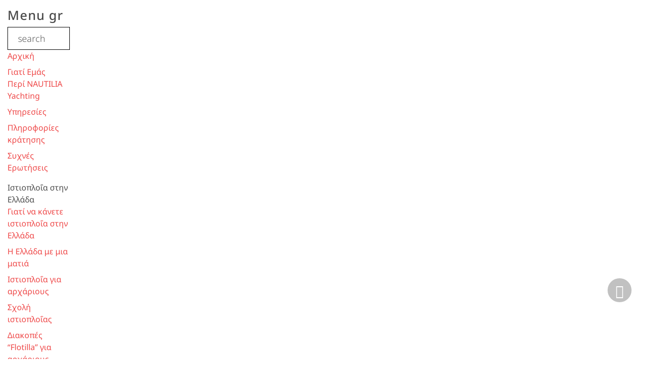

--- FILE ---
content_type: text/html; charset=utf-8
request_url: https://www.nautilia-yachting.com/el/%CF%80%CF%81%CE%BF%CE%BF%CF%81%CE%B9%CF%83%CE%BC%CE%BF%CE%AF-%CF%83%CF%84%CE%B7%CE%BD-%CE%B5%CE%BB%CE%BB%CE%AC%CE%B4%CE%B1/%CE%B5%CE%BD%CE%BF%CE%B9%CE%BA%CE%B9%CE%AC%CF%83%CE%B5%CE%B9%CF%82-%CF%83%CE%BA%CE%B1%CF%86%CF%8E%CE%BD-%CF%83%CF%84%CE%BF-%CE%B9%CF%8C%CE%BD%CE%B9%CE%BF-%CE%B5%CE%BB%CE%BB%CE%AC%CE%B4%CE%B1/%CE%BA%CE%B5%CF%86%CE%B1%CE%BB%CE%BB%CE%BF%CE%BD%CE%B9%CE%AC?charterdates=2024-04-20%20to%202024-04-27&pageNumber=33
body_size: 24980
content:

<!doctype html>
<html lang="el-gr" dir="ltr">
	<head>
		
			<!-- add google analytics -->
			<!-- Global site tag (gtag.js) - Google Analytics -->
			<script async src='https://www.googletagmanager.com/gtag/js?id=G-P5LNFRBYXJ'></script>
			<script>
				window.dataLayer = window.dataLayer || [];
				function gtag(){dataLayer.push(arguments);}
				gtag('js', new Date());

				gtag('config', 'G-P5LNFRBYXJ');
			</script>
			
		<meta name="viewport" content="width=device-width, initial-scale=1, shrink-to-fit=no">
		<meta charset="utf-8">
	<meta name="robots" content="max-snippet:-1, max-image-preview:large, max-video-preview:-1">
	<title>Κεφαλονιά, Ελλάδα (page 33)</title>
	<link href="https://www.nautilia-yachting.com/el/προορισμοί-στην-ελλάδα/ενοικιάσεις-σκαφών-στο-ιόνιο-ελλάδα/κεφαλλονιά?charterdates=2024-04-20%20to%202024-04-27&amp;pageNumber=33" rel="alternate" hreflang="el-GR">
	<link href="https://www.nautilia-yachting.com/sailing-destinations/ionian-sea/kefalonia" rel="alternate" hreflang="en-GB">
	<link href="/images/favicon.ico" rel="icon" type="image/vnd.microsoft.icon">
	<link href="https://www.nautilia-yachting.com/el/component/finder/search?format=opensearch&amp;Itemid=1048" rel="search" title="OpenSearch NAUTILIA YACHTING Greece" type="application/opensearchdescription+xml">
	<link href="https://www.nautilia-yachting.com/el/%CF%80%CF%81%CE%BF%CE%BF%CF%81%CE%B9%CF%83%CE%BC%CE%BF%CE%AF-%CF%83%CF%84%CE%B7%CE%BD-%CE%B5%CE%BB%CE%BB%CE%AC%CE%B4%CE%B1/%CE%B5%CE%BD%CE%BF%CE%B9%CE%BA%CE%B9%CE%AC%CF%83%CE%B5%CE%B9%CF%82-%CF%83%CE%BA%CE%B1%CF%86%CF%8E%CE%BD-%CF%83%CF%84%CE%BF-%CE%B9%CF%8C%CE%BD%CE%B9%CE%BF-%CE%B5%CE%BB%CE%BB%CE%AC%CE%B4%CE%B1/%CE%BA%CE%B5%CF%86%CE%B1%CE%BB%CE%BB%CE%BF%CE%BD%CE%B9%CE%AC?pageNumber=33" rel="canonical">
<link href="/media/vendor/awesomplete/css/awesomplete.css?1.1.7" rel="stylesheet">
	<link href="/media/mod_languages/css/template.min.css?42d946" rel="stylesheet">
	<link href="/media/mod_ny_boats/css/choices.min.css?42d946" rel="stylesheet">
	<link href="/media/mod_ny_boats/css/swiper.min.css?42d946" rel="stylesheet">
	<link href="/media/mod_ny_request/css/request.css?42d946" rel="stylesheet">
	<link href="/media/vendor/joomla-custom-elements/css/joomla-alert.min.css?0.4.1" rel="stylesheet">
	<link href="/templates/sphere/css/bootstrap.min.css" rel="stylesheet">
	<link href="/plugins/system/helixultimate/assets/css/system-j4.min.css" rel="stylesheet">
	<link href="/templates/sphere/css/template.css" rel="stylesheet">
	<link href="/templates/sphere/css/presets/default.css" rel="stylesheet">
	<link href="/components/com_sppagebuilder/assets/css/dynamic-content.css?13bea3cde590997c1094f9bba14d719a" rel="stylesheet">
	<link href="/components/com_sppagebuilder/assets/css/font-awesome-6.min.css?13bea3cde590997c1094f9bba14d719a" rel="stylesheet">
	<link href="/components/com_sppagebuilder/assets/css/font-awesome-v4-shims.css?13bea3cde590997c1094f9bba14d719a" rel="stylesheet">
	<link href="/components/com_sppagebuilder/assets/css/animate.min.css?13bea3cde590997c1094f9bba14d719a" rel="stylesheet">
	<link href="/components/com_sppagebuilder/assets/css/sppagebuilder.css?13bea3cde590997c1094f9bba14d719a" rel="stylesheet">
	<link href="/components/com_sppagebuilder/assets/css/magnific-popup.css" rel="stylesheet">
	<link href="/modules/mod_vertical_menu/cache/302/5f23d100270b1e9e48a08930de22dd80.css" rel="stylesheet">
	<link href="https://cdnjs.cloudflare.com/ajax/libs/font-awesome/4.7.0/css/font-awesome.min.css" rel="stylesheet">
	<link href="/modules/mod_sj_xmas/assets/css/style_one.css" rel="stylesheet">
	<link href="/modules/mod_sj_xmas/assets/css/popup.css" rel="stylesheet">
	<link href="/components/com_sppagebuilder/assets/css/color-switcher.css?13bea3cde590997c1094f9bba14d719a" rel="stylesheet">
	<style>.logo-image {height:30px;}.logo-image-phone {height:30px;}</style>
	<style>@media(max-width: 992px) {.logo-image {height: 46px;}.logo-image-phone {height: 46px;}}</style>
	<style>@media(max-width: 576px) {.logo-image {height: 36px;}.logo-image-phone {height: 36px;}}</style>
	<style>#sp-footer-top{ background-color:#FFFFFF;color:#FFFFFF;padding:0px 10px 30px 10px; }</style>
	<style>#sp-footer-top a{color:#FFFFFF;}</style>
	<style>#sp-footer-top a:hover{color:#FFFFFF;}</style>
	<style>#sp-copyright{ background-color:#FFFFFF;color:#4A4A4A;padding:0px 10px 0px 10px; }</style>
	<style>#sp-copyright a{color:#233B77;}</style>
	<style>@media(min-width: 1400px) {.sppb-row-container { max-width: 1320px; }}</style>
	<style>
            .bcss-shock span[data-hide] { display: none; }
            .bcss-shock:hover span[data-show] { display: none; }
            .bcss-shock:hover span[data-hide] { display: inline-block; }

            @-webkit-keyframes bcss-shock{10%{-moz-transform:translateX(3px) rotate(2deg);-webkit-transform:translateX(3px) rotate(2deg);transform:translateX(3px) rotate(2deg)}20%{-moz-transform:translateX(-3px) rotate(-2deg);-webkit-transform:translateX(-3px) rotate(-2deg);transform:translateX(-3px) rotate(-2deg)}30%{-moz-transform:translateX(3px) rotate(2deg);-webkit-transform:translateX(3px) rotate(2deg);transform:translateX(3px) rotate(2deg)}40%{-moz-transform:translateX(-3px) rotate(-2deg);-webkit-transform:translateX(-3px) rotate(-2deg);transform:translateX(-3px) rotate(-2deg)}50%{-moz-transform:translateX(2px) rotate(1deg);-webkit-transform:translateX(2px) rotate(1deg);transform:translateX(2px) rotate(1deg)}60%{-moz-transform:translateX(-2px) rotate(-1deg);-webkit-transform:translateX(-2px) rotate(-1deg);transform:translateX(-2px) rotate(-1deg)}70%{-moz-transform:translateX(2px) rotate(1deg);-webkit-transform:translateX(2px) rotate(1deg);transform:translateX(2px) rotate(1deg)}80%{-moz-transform:translateX(-2px) rotate(-1deg);-webkit-transform:translateX(-2px) rotate(-1deg);transform:translateX(-2px) rotate(-1deg)}90%{-moz-transform:translateX(1px) rotate(0);-webkit-transform:translateX(1px) rotate(0);transform:translateX(1px) rotate(0)}100%{-moz-transform:translateX(-1px) rotate(0);-webkit-transform:translateX(-1px) rotate(0);transform:translateX(-1px) rotate(0)};}
            @keyframes bcss-shock{10%{-moz-transform:translateX(3px) rotate(2deg);-webkit-transform:translateX(3px) rotate(2deg);transform:translateX(3px) rotate(2deg)}20%{-moz-transform:translateX(-3px) rotate(-2deg);-webkit-transform:translateX(-3px) rotate(-2deg);transform:translateX(-3px) rotate(-2deg)}30%{-moz-transform:translateX(3px) rotate(2deg);-webkit-transform:translateX(3px) rotate(2deg);transform:translateX(3px) rotate(2deg)}40%{-moz-transform:translateX(-3px) rotate(-2deg);-webkit-transform:translateX(-3px) rotate(-2deg);transform:translateX(-3px) rotate(-2deg)}50%{-moz-transform:translateX(2px) rotate(1deg);-webkit-transform:translateX(2px) rotate(1deg);transform:translateX(2px) rotate(1deg)}60%{-moz-transform:translateX(-2px) rotate(-1deg);-webkit-transform:translateX(-2px) rotate(-1deg);transform:translateX(-2px) rotate(-1deg)}70%{-moz-transform:translateX(2px) rotate(1deg);-webkit-transform:translateX(2px) rotate(1deg);transform:translateX(2px) rotate(1deg)}80%{-moz-transform:translateX(-2px) rotate(-1deg);-webkit-transform:translateX(-2px) rotate(-1deg);transform:translateX(-2px) rotate(-1deg)}90%{-moz-transform:translateX(1px) rotate(0);-webkit-transform:translateX(1px) rotate(0);transform:translateX(1px) rotate(0)}100%{-moz-transform:translateX(-1px) rotate(0);-webkit-transform:translateX(-1px) rotate(0);transform:translateX(-1px) rotate(0)};}
            .bcss-shock {
            display: inline-block;
            box-shadow: 0 0 1px rgba(0, 0, 0, 0);
            backface-visibility: hidden;
            transform: translateZ(0);
            -webkit-backface-visibility: hidden;
            -webkit-transform: translateZ(0);
            -moz-backface-visibility: hidden;
            -moz-transform: translateZ(0);
            -moz-osx-font-smoothing: grayscale;
        }
            .bcss-shock:hover, .bcss-shock:focus, .bcss-shock:active {
                -moz-animation-name: bcss-shock;
                -webkit-animation-name: bcss-shock;
                animation-name: bcss-shock;
                -moz-animation-duration: 0.75s;
                -webkit-animation-duration: 0.75s;
                animation-duration: 0.75s;
                -moz-animation-timing-function: linear;
                -webkit-animation-timing-function: linear; 
                animation-timing-function: linear;
                -moz-animation-iteration-count: 1;
                -webkit-animation-iteration-count: 1;
                animation-iteration-count: 1;
            }
        </style>
	<style>
.noscript div#off-menu_302 dl.level1 dl{
	position: static;
}
.noscript div#off-menu_302 dl.level1 dd.parent{
	height: auto !important;
	display: block;
	visibility: visible;
}
</style>
	<style>#sj-popup-340 .sj-popup{width:85%;background:none;margin:;}</style>
	<style>.sj-popup .relative{                        width:100%;            }                .sj-popup .relative h3{          text-align: center;            color: #fcff00;          font-size: 30px;                font-style: italic;                 }                        .sj-popup .relative p{           color: #ffffff;         font-size: 14px;                  text-align: center;          padding:5px 0;           }        .sj-popup .relative p span{            color: #fcff00;         font-size:16px;            }             .sj-popup .relative .btn-view-offer{          height: 58px;          color:#fff;                  background:url('modules/mod_sj_popup/assets/images/btn-view-offer.gif') no-repeat center;              text-align:center;               margin: auto;             }                .sj-popup .relative a{         color: #fff;              text-decoration: none;             font-size: 15px;                font-weight: bold;            }          .sj-popup .sj_popup_content p {       bottom: 20px;       position: absolute;       margin-left: 0px !important;       -moz-transform: translateX(-50%);       -ms-transform: translateX(-50%);       -webkit-transform: translateX(-50%);       transform: translateX(-50%);       left: 50%;      }         .sj-popup .sj_popup_content p a{            background: #ffffff;       color: red;       padding: 10px 20px;       width: 92%;       text-align: center;       border-radius: 3px;       font-size: 12px;           }           .sj-popup .sj_popup_content p a:hover{          background: red;       color: #ffff;           }          .sj_popup_content{           width: 100%;             margin-left: -3%;         }        .sj-popup .sj_popup_content p a:hover{           background: red !important;         color: #fff !important;         }      .sj_peguni {       width:30%;       position: absolute;       left: -16%;       bottom: -5px;      }      .sj_banner_xmas{position: absolute;       width: 56%;       top: -20%;       left: 50%;       margin-left:-28%;      }</style>
	<style>:root {--sppb-topbar-bg-color: #333333; --sppb-topbar-text-color: #AAAAAA; --sppb-header-bg-color: #FFFFFF; --sppb-logo-text-color: #ec430f; --sppb-menu-text-color: #252525; --sppb-menu-text-hover-color: #ec430f; --sppb-menu-text-active-color: #ec430f; --sppb-menu-dropdown-bg-color: #FFFFFF; --sppb-menu-dropdown-text-color: #252525; --sppb-menu-dropdown-text-hover-color: #ec430f; --sppb-menu-dropdown-text-active-color: #ec430f; --sppb-text-color: #252525; --sppb-bg-color: #FFFFFF; --sppb-link-color: #ec430f; --sppb-link-hover-color: #044CD0; --sppb-footer-bg-color: #171717; --sppb-footer-text-color: #FFFFFF; --sppb-footer-link-color: #A2A2A2; --sppb-footer-link-hover-color: #FFFFFF}</style>
<script src="/media/vendor/jquery/js/jquery.min.js?3.7.1"></script>
	<script src="/media/legacy/js/jquery-noconflict.min.js?504da4"></script>
	<script type="application/json" class="joomla-script-options new">{"data":{"breakpoints":{"tablet":991,"mobile":480},"header":{"stickyOffset":"70"}},"joomla.jtext":{"MOD_FINDER_SEARCH_VALUE":"Αναζήτηση...","COM_FINDER_SEARCH_FORM_LIST_LABEL":"Search Results","JLIB_JS_AJAX_ERROR_OTHER":"Παρουσιάστηκε σφάλμα κατά την ανάκτηση των δεδομένων JSON: Κωδικός κατάστασης HTTP %s.","JLIB_JS_AJAX_ERROR_PARSE":"Σφάλμα ανάλυσης κατά την επεξεργασία των παρακάτω δεδομένων JSON:<br><code style=\"color:inherit;white-space:pre-wrap;padding:0;margin:0;border:0;background:inherit;\">%s<\/code>","ERROR":"Σφάλμα","MESSAGE":"Μήνυμα","NOTICE":"Ειδοποίηση","WARNING":"Προειδοποίηση","JCLOSE":"Κλείσιμο","JOK":"ΟK","JOPEN":"Ανοιχτό"},"finder-search":{"url":"\/el\/component\/finder\/?task=suggestions.suggest&format=json&tmpl=component&Itemid=1048"},"system.paths":{"root":"","rootFull":"https:\/\/www.nautilia-yachting.com\/","base":"","baseFull":"https:\/\/www.nautilia-yachting.com\/"},"csrf.token":"b1a1c65f0f5daf3d1789732c40de7de0"}</script>
	<script src="/media/system/js/core.min.js?2cb912"></script>
	<script src="/media/vendor/bootstrap/js/alert.min.js?5.3.3" type="module"></script>
	<script src="/media/vendor/bootstrap/js/button.min.js?5.3.3" type="module"></script>
	<script src="/media/vendor/bootstrap/js/carousel.min.js?5.3.3" type="module"></script>
	<script src="/media/vendor/bootstrap/js/collapse.min.js?5.3.3" type="module"></script>
	<script src="/media/vendor/bootstrap/js/dropdown.min.js?5.3.3" type="module"></script>
	<script src="/media/vendor/bootstrap/js/modal.min.js?5.3.3" type="module"></script>
	<script src="/media/vendor/bootstrap/js/offcanvas.min.js?5.3.3" type="module"></script>
	<script src="/media/vendor/bootstrap/js/popover.min.js?5.3.3" type="module"></script>
	<script src="/media/vendor/bootstrap/js/scrollspy.min.js?5.3.3" type="module"></script>
	<script src="/media/vendor/bootstrap/js/tab.min.js?5.3.3" type="module"></script>
	<script src="/media/vendor/bootstrap/js/toast.min.js?5.3.3" type="module"></script>
	<script src="/media/system/js/showon.min.js?e51227" type="module"></script>
	<script src="/media/vendor/awesomplete/js/awesomplete.min.js?1.1.7" defer></script>
	<script src="/media/com_finder/js/finder.min.js?755761" type="module"></script>
	<script src="/media/mod_menu/js/menu.min.js?42d946" type="module"></script>
	<script src="/media/mod_ny_boats/js/bsearch.min.js?42d946" defer></script>
	<script src="/media/mod_ny_boats/js/choices.min.js?42d946" defer></script>
	<script src="/media/mod_ny_boats/js/bswiper.js?42d946" defer></script>
	<script src="/media/mod_ny_request/js/request.js?42d946" defer></script>
	<script src="/media/system/js/messages.min.js?9a4811" type="module"></script>
	<script src="/plugins/system/offlajnparams/compat/greensock.js"></script>
	<script src="/templates/sphere/js/main.js"></script>
	<script src="/templates/sphere/js/custom.js"></script>
	<script src="/components/com_sppagebuilder/assets/js/dynamic-content.js?13bea3cde590997c1094f9bba14d719a"></script>
	<script src="/components/com_sppagebuilder/assets/js/jquery.parallax.js?13bea3cde590997c1094f9bba14d719a"></script>
	<script src="/components/com_sppagebuilder/assets/js/sppagebuilder.js?13bea3cde590997c1094f9bba14d719a" defer></script>
	<script src="/components/com_sppagebuilder/assets/js/addons/text_block.js"></script>
	<script src="/components/com_sppagebuilder/assets/js/jquery.magnific-popup.min.js"></script>
	<script src="/modules/mod_vertical_menu/js/perfect-scrollbar.js?v=4.0.320"></script>
	<script src="/modules/mod_vertical_menu/js/mod_vertical_menu.js?v=4.0.320"></script>
	<script src="/modules/mod_sj_xmas/assets/js/snowfall.js"></script>
	<script src="/components/com_sppagebuilder/assets/js/color-switcher.js?13bea3cde590997c1094f9bba14d719a"></script>
	<script type="application/ld+json">{"@context":"https://schema.org","@graph":[{"@type":"Organization","@id":"https://www.nautilia-yachting.com/#/schema/Organization/base","name":"NAUTILIA YACHTING Greece","url":"https://www.nautilia-yachting.com/"},{"@type":"WebSite","@id":"https://www.nautilia-yachting.com/#/schema/WebSite/base","url":"https://www.nautilia-yachting.com/","name":"NAUTILIA YACHTING Greece","publisher":{"@id":"https://www.nautilia-yachting.com/#/schema/Organization/base"}},{"@type":"WebPage","@id":"https://www.nautilia-yachting.com/#/schema/WebPage/base","url":"https://www.nautilia-yachting.com/el/%CF%80%CF%81%CE%BF%CE%BF%CF%81%CE%B9%CF%83%CE%BC%CE%BF%CE%AF-%CF%83%CF%84%CE%B7%CE%BD-%CE%B5%CE%BB%CE%BB%CE%AC%CE%B4%CE%B1/%CE%B5%CE%BD%CE%BF%CE%B9%CE%BA%CE%B9%CE%AC%CF%83%CE%B5%CE%B9%CF%82-%CF%83%CE%BA%CE%B1%CF%86%CF%8E%CE%BD-%CF%83%CF%84%CE%BF-%CE%B9%CF%8C%CE%BD%CE%B9%CE%BF-%CE%B5%CE%BB%CE%BB%CE%AC%CE%B4%CE%B1/%CE%BA%CE%B5%CF%86%CE%B1%CE%BB%CE%BB%CE%BF%CE%BD%CE%B9%CE%AC?charterdates=2024-04-20%20to%202024-04-27&amp;pageNumber=33","name":"Κεφαλονιά, Ελλάδα (page 33)","isPartOf":{"@id":"https://www.nautilia-yachting.com/#/schema/WebSite/base"},"about":{"@id":"https://www.nautilia-yachting.com/#/schema/Organization/base"},"inLanguage":"el-GR"}]}</script>
	<script>try{window.fetch&&addEventListener('load',function(){fetch('/index.php?option=com_pso&task=cron')})}catch(e){}</script>
	<script>template="sphere";</script>
	<script>
				document.addEventListener("DOMContentLoaded", () =>{
					window.htmlAddContent = window?.htmlAddContent || "";
					if (window.htmlAddContent) {
        				document.body.insertAdjacentHTML("beforeend", window.htmlAddContent);
					}
				});
			</script>
	<script>jQuery(document).ready(function ($) {
			var stickyParentNav;
			
			function sppbStickyIt() {
				var	stickyParentNav = $("[data-sticky-it-nav='true']").parents(".sppb-section");
				
				if (typeof stickyParentNav === "undefined" || stickyParentNav.length == 0) {
					return;
				}
	
				var pos = stickyParentNav.offset();
				var stickyParentNavWrap = stickyParentNav.parents(".sppb-sticky-wrap-nav");
	
				if (stickyParentNavWrap.hasClass("sppb-sticky-wrap-nav")) {
					pos = stickyParentNavWrap.offset();
				}
	
				if (window.scrollY >= pos.top && !stickyParentNav.hasClass("sppb-sticky-it")) {
					stickyParentNav.wrap(
						'<div class="sppb-sticky-wrap-nav" style="height:' + stickyParentNav.outerHeight() + 'px;"></div>'
					);
					stickyParentNav.addClass("sppb-sticky-it");
				} else if (window.scrollY < pos.top && stickyParentNav.hasClass("sppb-sticky-it")) {
					stickyParentNav.removeClass("sppb-sticky-it");
					stickyParentNav.unwrap();
				}
			}
	
			$(window).on("scroll resize", function() {
				sppbStickyIt();
			});
			
			sppbStickyIt();
		});</script>
	<script>jQuery(function($){

			var addonId 				= $("#sppb-addon-1558519438696"),
					prentSectionId	= addonId.parent().closest("section");

			if($("#sppb-addon-1558519438696").find(".optintype-popup").length !== 0 && $("body:not(.layout-edit)").length !== 0){
					//prentSectionId.hide();
					$("#sppb-addon-1558519438696").hide();
			}

			if($("#sppb-addon-1558519438696").find(".optintype-popup").length !== 0 && $("body:not(.layout-edit)").length !== 0){
				//var parentSection 	= $("#sppb-addon-1558519438696").parent().closest("section"),
				var addonWidth 			= addonId.parent().outerWidth(),
						optin_timein		= 2000,
						optin_timeout		= 10000,
						prentSectionId	= ".com-sppagebuilder:not(.layout-edit) #" + addonId.attr("id");

					window.addEventListener("load", () => {	
					setTimeout(() => {
						$("#sppb-addon-1558519438696").show();
						$.magnificPopup.open({
							
							items: {
								src: "<div class=\"sppb-optin-form-popup-wrap\" \">"+$(addonId)[0].outerHTML + "</div>"
								//src: "<div style=\"width:+"addonWidth"+\">" + $(addonId)[0].outerHTML + "</div>"
							},
							type: "inline",
									mainClass: "mfp-fade",
									disableOn: function() {
									return true;
								},
							callbacks: {
								open: () => {
									if(optin_timeout){
									setTimeout(() => {	
										$("#sppb-addon-1558519438696").magnificPopup("close");
									}, optin_timeout);
									}
								},
								
								close: () => {
									$("#sppb-addon-wrapper-1558519438696").hide();
								}
							}
						});
					}, optin_timein);
				}); //window
			};
		})</script>
	<script>
			const initColorMode = () => {
				const colorVariableData = [];
				const sppbColorVariablePrefix = "--sppb";
				let activeColorMode = localStorage.getItem("sppbActiveColorMode") || "";
				activeColorMode = "";
				const modes = [];

				if(!modes?.includes(activeColorMode)) {
					activeColorMode = "";
					localStorage.setItem("sppbActiveColorMode", activeColorMode);
				}

				document?.body?.setAttribute("data-sppb-color-mode", activeColorMode);

				if (!localStorage.getItem("sppbActiveColorMode")) {
					localStorage.setItem("sppbActiveColorMode", activeColorMode);
				}

				if (window.sppbColorVariables) {
					const colorVariables = typeof(window.sppbColorVariables) === "string" ? JSON.parse(window.sppbColorVariables) : window.sppbColorVariables;

					for (const colorVariable of colorVariables) {
						const { path, value } = colorVariable;
						const variable = String(path[0]).trim().toLowerCase().replaceAll(" ", "-");
						const mode = path[1];
						const variableName = `${sppbColorVariablePrefix}-${variable}`;

						if (activeColorMode === mode) {
							colorVariableData.push(`${variableName}: ${value}`);
						}
					}

					document.documentElement.style.cssText += colorVariableData.join(";");
				}
			};

			window.sppbColorVariables = [];
			
			initColorMode();

			document.addEventListener("DOMContentLoaded", initColorMode);
		</script>
	<link href="https://www.nautilia-yachting.com/sailing-destinations/ionian-sea/kefalonia" rel="alternate" hreflang="x-default">
	<script data-cfasync="false">
('complete' === document.readyState ? function(e,c){c()} : document.addEventListener)('DOMContentLoaded', function(){
	(window.jq183||jQuery)('.noscript').removeClass('noscript');
	window.sm302 = new VerticalSlideMenu({
		id: 302,
		visibility: ["1","1","1","1","0",["0","px"],["10000","px"]],
		parentHref: 0,
		theme: 'clean',
		result: 'Αποτελέσματα Αναζήτησης',
		noResult: 'Δεν βρέθηκαν αποτελέσματα',
		backItem: '',
		filterDelay: 500,
		filterMinChar: 3,
		navtype: 'slide',
		sidebar: 1,
		popup: 0,
		overlay: 0,
		sidebarUnder: 768,
		width: 350,
		menuIconCorner: 0,
		menuIconX: 0,
		menuIconY: 0,
		hidePopupUnder: 1750,
		siteBg: '#ffffff',
		effect: 4,
    dur: 400/1000,
		perspective: 0,
		inEase: 'Quad.easeOut'.split('.').reverse().join(''),
		inOrigin: '50% 50% 0',
		inX: 100,
		inUnitX: '%',
    logoUrl: '/el/',
		inCSS: {
			y: 0,
			opacity: 100/100,
			rotationX: 0,
			rotationY: 0,
			rotationZ: 0,
			skewX: 0,
			skewY: 0,
			scaleX: 100/100,
			scaleY: 100/100
		},
		outEase: 'Quad.easeOut'.split('.').reverse().join(''),
		outOrigin: '50% 50% 0',
		outX: -100,
		outUnitX: '%',
		outCSS: {
			y: 0,
			opacity: 100/100,
			rotationX: 0,
			rotationY: 0,
			rotationZ: 0,
			skewX: 0,
			skewY: 0,
			scaleX: 100/100,
			scaleY: 100/100
		},
		anim: {
			perspective: 1000,
			inDur: 300/1000,
			inEase: 'Quad.easeOut'.split('.').reverse().join(''),
			inOrigin: '50% 50% 0',
			inX: -30,
			inUnitX: 'px',
			inCSS: {
				y: 0,
				opacity: 0/100,
				rotationX: 0,
				rotationY: 0,
				rotationZ: 0,
				skewX: 0,
				skewY: 0,
				scaleX: 100/100,
				scaleY: 100/100
			},
			outDur: 300/1000,
			outEase: 'Quad.easeOut'.split('.').reverse().join(''),
			outOrigin: '50% 50% 0',
			outX: 20,
			outUnitX: 'px',
			outCSS: {
				y: 0,
				opacity: 0/100,
				rotationX: 0,
				rotationY: 0,
				rotationZ: 0,
				skewX: 0,
				skewY: 0,
				scaleX: 100/100,
				scaleY: 100/100
			}
		},
		miAnim: 0,
		miDur: 500/1000,
		miShift: 40/1000,
		miEase: 'Quad.easeOut'.split('.').reverse().join(''),
		miX: 40,
		miUnitX: '%',
		miCSS: {
			transformPerspective: 600,
			transformOrigin: '50% 50% 0',
			y: 0,
			opacity: 0/100,
			rotationX: 0,
			rotationY: 0,
			rotationZ: 0,
			skewX: 0,
			skewY: 0,
			scaleX: 100/100,
			scaleY: 100/100
		},
		iconAnim: 1 && 1,
		bgX: 33,
		dropwidth: 250,
		dropspace: 0,
		dropFullHeight: 0,
		dropEvent: 'mouseenter',
		opened: 1,
		autoOpen: 0,
		autoOpenAnim: 1,
		hideBurger: 0,
		scrollOffset: parseInt('0||px')
	});
});
</script>
<link rel="stylesheet" type="text/css" href="/templates/sphere/css/flaticon.css">
<link rel="stylesheet" type="text/css" href="/templates/sphere/css/extension/bootstrap-slider/bootstrap-slider.min.css">
<link rel="stylesheet" type="text/css" href="/templates/sphere/css/extension/flickity/flickity.css">
<link rel="stylesheet" type="text/css" href="/templates/sphere/css/extension/simplebar/simplebar.css"/>
<link rel="stylesheet" type="text/css" href="/templates/sphere/css/bootstrap-fs-modal.min.css" />
<link rel="stylesheet" type="text/css" href="/templates/sphere/css/extension/flatpickr/flatpickr.min.css">
<link rel="stylesheet" type="text/css" href="/templates/sphere/css/override.css">
<link rel="stylesheet" type="text/css" href="/templates/sphere/css/extension/swiper/swiper-bundle.min.css">

<script src="/templates/sphere/js/extension/bootstrap-slider/bootstrap-slider.min.js" defer></script>
<script src="/templates/sphere/js/extension/simplebar/simplebar.min.js" defer></script>
<script src="/templates/sphere/js/flickity.pkgd.min.js" defer></script>
<script src="https://cdn.jsdelivr.net/npm/masonry-layout@4.2.2/dist/masonry.pkgd.min.js" integrity="sha384-GNFwBvfVxBkLMJpYMOABq3c+d3KnQxudP/mGPkzpZSTYykLBNsZEnG2D9G/X/+7D" crossorigin="anonymous" async></script>
<script src="/templates/sphere/js/extension/flatpickr/flatpickr.js" defer></script>
<script src="/templates/sphere/js/extension/jquery-validate/jquery.validate.js" defer></script>
<script src="/templates/sphere/js/extension/swiper/swiper-bundle.min.js"></script>





<script>
    (function(h,o,t,j,a,r){
        h.hj=h.hj||function(){(h.hj.q=h.hj.q||[]).push(arguments)};
        h._hjSettings={hjid:1353197,hjsv:6};
        a=o.getElementsByTagName('head')[0];
        r=o.createElement('script');r.async=1;
        r.src=t+h._hjSettings.hjid+j+h._hjSettings.hjsv;
        a.appendChild(r);
    })(window,document,'https://static.hotjar.com/c/hotjar-','.js?sv=');
</script>
	</head>
	<body class="site helix-ultimate hu com_content com-content view-article layout-default task-none itemid-946 el-gr ltr sticky-header layout-fluid remove-container offcanvas-init offcanvs-position-right page-list">

		
					<div class="sp-pre-loader">
				<div class='sp-loader-circle'></div>			</div>
		
		<div class="body-wrapper">
			<div class="body-innerwrapper">
								
<header id="sp-header" class="align-items-center header-container">

				
	
<div class="row">
	<div id="sp-position7" class="col-4 col-sm-4 col-md-4  col-lg-4 "><div class="sp-column d-flex align-items-center justify-content-start align-self-center d-flex align-items-center"><div class="sp-module "><h3 class="sp-module-title"></h3><div class="sp-module-content"><div class="noscript">
	
<nav id="off-menu_302" class="off-menu_302 sm-menu ">
          <h3 class="sm-head">
    <span class="sm-back sm-arrow" title="Προηγούμενο"></span>
    <span class="sm-title">Menu gr</span>  </h3>
      <div class="sm-filter-cont">
    <input class="sm-filter" type="text" placeholder="search" />
		<div class="sm-reset"></div>
  </div>
    <div class="sm-levels">
    <div class="sm-level level1"><dl class="level1">
  <dt class="level1 off-nav-1048 notparent first">
        <div class="inner">
      <div class="link"><a data-text="Αρχική" href="https://www.nautilia-yachting.com/">Αρχική</a></div>
          </div>
  </dt>
  <dd class="level1 off-nav-1048 notparent first">
      </dd>
    <dt class="level1 off-nav-1049 parent">
        <div class="inner">
      <div class="link"><a data-text="Γιατί Εμάς" href="#">Γιατί Εμάς</a></div>
          </div>
  </dt>
  <dd class="level1 off-nav-1049 parent">
    <div class="sm-level level2"><dl class="level2">
  <dt class="level2 off-nav-1050 notparent first">
        <div class="inner">
      <div class="link"><a data-text="Περί NAUTILIA Yachting" href="/el/γιατί-εμάς/περί-nautilia-yachting">Περί NAUTILIA Yachting</a></div>
          </div>
  </dt>
  <dd class="level2 off-nav-1050 notparent first">
      </dd>
    <dt class="level2 off-nav-1051 notparent">
        <div class="inner">
      <div class="link"><a data-text="Υπηρεσίες" href="/el/γιατί-εμάς/υπηρεσίες">Υπηρεσίες</a></div>
          </div>
  </dt>
  <dd class="level2 off-nav-1051 notparent">
      </dd>
    <dt class="level2 off-nav-1052 notparent">
        <div class="inner">
      <div class="link"><a data-text="Πληροφορίες κράτησης" href="/el/γιατί-εμάς/πληροφορίες-κράτησης">Πληροφορίες κράτησης</a></div>
          </div>
  </dt>
  <dd class="level2 off-nav-1052 notparent">
      </dd>
    <dt class="level2 off-nav-1053 notparent">
        <div class="inner">
      <div class="link"><a data-text="Συχνές Ερωτήσεις" href="/el/γιατί-εμάς/συχνές-ερωτήσεις">Συχνές Ερωτήσεις</a></div>
          </div>
  </dt>
  <dd class="level2 off-nav-1053 notparent">
      </dd>
                </dl></div></dd>  <dt class="level1 off-nav-1054 parent">
        <div class="inner">
      <div class="link"><a data-text="Ιστιοπλοΐα στην Ελλάδα" >Ιστιοπλοΐα στην Ελλάδα</a></div>
          </div>
  </dt>
  <dd class="level1 off-nav-1054 parent">
    <div class="sm-level level2"><dl class="level2">
  <dt class="level2 off-nav-1055 notparent first">
        <div class="inner">
      <div class="link"><a data-text="Γιατί να κάνετε ιστιοπλοΐα στην Ελλάδα" href="/el/ιστιοπλοΐα-στην-ελλάδα/γιατί-να-κάνετε-ιστιοπλοΐα-στην-ελλάδα">Γιατί να κάνετε ιστιοπλοΐα στην Ελλάδα</a></div>
          </div>
  </dt>
  <dd class="level2 off-nav-1055 notparent first">
      </dd>
    <dt class="level2 off-nav-1056 notparent">
        <div class="inner">
      <div class="link"><a data-text="Η Ελλάδα με μια ματιά" href="/el/ιστιοπλοΐα-στην-ελλάδα/η-ελλάδα-με-μια-ματιά">Η Ελλάδα με μια ματιά</a></div>
          </div>
  </dt>
  <dd class="level2 off-nav-1056 notparent">
      </dd>
    <dt class="level2 off-nav-1057 notparent">
        <div class="inner">
      <div class="link"><a data-text="Ιστιοπλοΐα για αρχάριους" href="/el/ιστιοπλοΐα-στην-ελλάδα/ιστιοπλοΐα-για-αρχάριους">Ιστιοπλοΐα για αρχάριους</a></div>
          </div>
  </dt>
  <dd class="level2 off-nav-1057 notparent">
      </dd>
    <dt class="level2 off-nav-1058 notparent">
        <div class="inner">
      <div class="link"><a data-text="Σχολή ιστιοπλοΐας" href="/el/ιστιοπλοΐα-στην-ελλάδα/σχολή-ιστιοπλοΐας">Σχολή ιστιοπλοΐας</a></div>
          </div>
  </dt>
  <dd class="level2 off-nav-1058 notparent">
      </dd>
    <dt class="level2 off-nav-1059 notparent">
        <div class="inner">
      <div class="link"><a data-text="Διακοπές “Flotilla” για αρχάριους" href="/el/ιστιοπλοΐα-στην-ελλάδα/διακοπές-flotilla-για-αρχάριους">Διακοπές “Flotilla” για αρχάριους</a></div>
          </div>
  </dt>
  <dd class="level2 off-nav-1059 notparent">
      </dd>
    <dt class="level2 off-nav-1036 notparent">
        <div class="inner">
      <div class="link"><a data-text="Ενημερωτικά έντυπα" href="/el/προορισμοί-στην-ελλάδα/ενημερωτικά-έντυπα">Ενημερωτικά έντυπα</a></div>
          </div>
  </dt>
  <dd class="level2 off-nav-1036 notparent">
      </dd>
    <dt class="level2 off-nav-1043 notparent">
        <div class="inner">
      <div class="link"><a data-text="Το κλίμα και ο καιρός στην Ελλάδα" href="/el/προορισμοί-στην-ελλάδα/το-κλίμα-και-ο-καιρός-στην-ελλάδα">Το κλίμα και ο καιρός στην Ελλάδα</a></div>
          </div>
  </dt>
  <dd class="level2 off-nav-1043 notparent">
      </dd>
    <dt class="level2 off-nav-1044 notparent">
        <div class="inner">
      <div class="link"><a data-text="Πρόγνωση καιρού στην Ελλάδα" href="/el/προορισμοί-στην-ελλάδα/πρόγνωση-καιρού-στην-ελλάδα">Πρόγνωση καιρού στην Ελλάδα</a></div>
          </div>
  </dt>
  <dd class="level2 off-nav-1044 notparent">
      </dd>
    <dt class="level2 off-nav-1045 notparent">
        <div class="inner">
      <div class="link"><a data-text="Άνεμοι στην Ελλάδα" href="/el/προορισμοί-στην-ελλάδα/άνεμοι-στην-ελλάδα">Άνεμοι στην Ελλάδα</a></div>
          </div>
  </dt>
  <dd class="level2 off-nav-1045 notparent">
      </dd>
                </dl></div></dd>  <dt class="level1 off-nav-918 parent">
        <div class="inner">
      <div class="link"><a data-text="Ενοικιάσεις Σκαφών" href="/el/ενοικιάσεις-σκαφών">Ενοικιάσεις Σκαφών</a></div>
          </div>
  </dt>
  <dd class="level1 off-nav-918 parent">
    <div class="sm-level level2"><dl class="level2">
  <dt class="level2 off-nav-923 notparent first">
        <div class="inner">
      <div class="link"><a data-text="Χωρίς πλήρωμα" href="/el/ενοικιάσεις-σκαφών/χωρίς-πλήρωμα">Χωρίς πλήρωμα</a></div>
          </div>
  </dt>
  <dd class="level2 off-nav-923 notparent first">
      </dd>
    <dt class="level2 off-nav-924 notparent">
        <div class="inner">
      <div class="link"><a data-text="Με πλήρωμα" href="/el/ενοικιάσεις-σκαφών/με-πλήρωμα">Με πλήρωμα</a></div>
          </div>
  </dt>
  <dd class="level2 off-nav-924 notparent">
      </dd>
    <dt class="level2 off-nav-1017 notparent">
        <div class="inner">
      <div class="link"><a data-text="Καταμαράν" href="/el/καταμαράν">Καταμαράν</a></div>
          </div>
  </dt>
  <dd class="level2 off-nav-1017 notparent">
      </dd>
    <dt class="level2 off-nav-1023 notparent">
        <div class="inner">
      <div class="link"><a data-text="Ιστιοπλοϊκά σκάφη" href="/el/ιστιοφόρα-σκάφη">Ιστιοπλοϊκά σκάφη</a></div>
          </div>
  </dt>
  <dd class="level2 off-nav-1023 notparent">
      </dd>
    <dt class="level2 off-nav-1024 notparent">
        <div class="inner">
      <div class="link"><a data-text="Μηχανοκίνητα σκάφη" href="/el/μηχανοκίνητα-σκάφη">Μηχανοκίνητα σκάφη</a></div>
          </div>
  </dt>
  <dd class="level2 off-nav-1024 notparent">
      </dd>
    <dt class="level2 off-nav-1070 notparent">
        <div class="inner">
      <div class="link"><a data-text="Motor Sailer" >Motor Sailer</a></div>
          </div>
  </dt>
  <dd class="level2 off-nav-1070 notparent">
      </dd>
    <dt class="level2 off-nav-1073 notparent">
        <div class="inner">
      <div class="link"><a data-text="Χάρτης βάσεων στην Ελλάδα" >Χάρτης βάσεων στην Ελλάδα</a></div>
          </div>
  </dt>
  <dd class="level2 off-nav-1073 notparent">
      </dd>
    <dt class="level2 off-nav-1020 notparent">
        <div class="inner">
      <div class="link"><a data-text="Θέλω προσφορά" href="/el/θέλω-προσφορά">Θέλω προσφορά</a></div>
          </div>
  </dt>
  <dd class="level2 off-nav-1020 notparent">
      </dd>
    <dt class="level2 off-nav-1105 notparent">
        <div class="inner">
      <div class="link"><a data-text="Ειδικές προσφορές" href="/el/ενοικιάσεις-σκαφών/ειδικές-προσφορές">Ειδικές προσφορές</a></div>
          </div>
  </dt>
  <dd class="level2 off-nav-1105 notparent">
      </dd>
                </dl></div></dd>  <dt class="level1 off-nav-934 parent">
        <div class="inner">
      <div class="link"><a data-text="Προορισμοί στην Ελλάδα" href="/el/προορισμοί-στην-ελλάδα">Προορισμοί στην Ελλάδα</a></div>
          </div>
  </dt>
  <dd class="level1 off-nav-934 parent">
    <div class="sm-level level2"><dl class="level2">
  <dt class="level2 off-nav-935 notparent first">
        <div class="inner">
      <div class="link"><a data-text="Νησιά του Ιονίου" href="/el/προορισμοί-στην-ελλάδα/ενοικιάσεις-σκαφών-στο-ιόνιο-ελλάδα">Νησιά του Ιονίου</a></div>
          </div>
  </dt>
  <dd class="level2 off-nav-935 notparent first">
      </dd>
    <dt class="level2 off-nav-936 notparent">
        <div class="inner">
      <div class="link"><a data-text="Αιγαίο Πέλαγος" href="/el/προορισμοί-στην-ελλάδα/αιγαίο-πέλαγος">Αιγαίο Πέλαγος</a></div>
          </div>
  </dt>
  <dd class="level2 off-nav-936 notparent">
      </dd>
    <dt class="level2 off-nav-951 notparent">
        <div class="inner">
      <div class="link"><a data-text="Χαλκιδική" href="/el/προορισμοί-στην-ελλάδα/αιγαίο-πέλαγος/χαλκιδική">Χαλκιδική</a></div>
          </div>
  </dt>
  <dd class="level2 off-nav-951 notparent">
      </dd>
    <dt class="level2 off-nav-942 notparent">
        <div class="inner">
      <div class="link"><a data-text="Θεσσαλονίκη" href="/el/προορισμοί-στην-ελλάδα/αιγαίο-πέλαγος/ενοικιάσεις-σκαφών-στη-θεσσαλονίκη-nautilia-yachting">Θεσσαλονίκη</a></div>
          </div>
  </dt>
  <dd class="level2 off-nav-942 notparent">
      </dd>
    <dt class="level2 off-nav-941 notparent">
        <div class="inner">
      <div class="link"><a data-text="Σποράδες" href="/el/προορισμοί-στην-ελλάδα/αιγαίο-πέλαγος/ενοικιάσεις-σκαφών-σποράδες-βόρειες-σποράδες,-ελλάδα">Σποράδες</a></div>
          </div>
  </dt>
  <dd class="level2 off-nav-941 notparent">
      </dd>
    <dt class="level2 off-nav-937 notparent">
        <div class="inner">
      <div class="link"><a data-text="Κυκλάδες" href="/el/προορισμοί-στην-ελλάδα/αιγαίο-πέλαγος/κυκλάδες">Κυκλάδες</a></div>
          </div>
  </dt>
  <dd class="level2 off-nav-937 notparent">
      </dd>
    <dt class="level2 off-nav-938 notparent">
        <div class="inner">
      <div class="link"><a data-text="Δωδεκάνησα" href="/el/προορισμοί-στην-ελλάδα/αιγαίο-πέλαγος/δωδεκάνησα">Δωδεκάνησα</a></div>
          </div>
  </dt>
  <dd class="level2 off-nav-938 notparent">
      </dd>
    <dt class="level2 off-nav-939 notparent">
        <div class="inner">
      <div class="link"><a data-text="Σαρωνικός και Αθήνα" href="/el/προορισμοί-στην-ελλάδα/σαρωνικός">Σαρωνικός και Αθήνα</a></div>
          </div>
  </dt>
  <dd class="level2 off-nav-939 notparent">
      </dd>
                </dl></div></dd>  <dt class="level1 off-nav-1084 parent">
        <div class="inner">
      <div class="link"><a data-text="Πωλήσεις σκαφών" href="#">Πωλήσεις σκαφών</a></div>
          </div>
  </dt>
  <dd class="level1 off-nav-1084 parent">
    <div class="sm-level level2"><dl class="level2">
  <dt class="level2 off-nav-1085 notparent first">
        <div class="inner">
      <div class="link"><a data-text="Μεταχειρισμένα σκάφη" href="#">Μεταχειρισμένα σκάφη</a></div>
          </div>
  </dt>
  <dd class="level2 off-nav-1085 notparent first">
      </dd>
    <dt class="level2 off-nav-1086 notparent">
        <div class="inner">
      <div class="link"><a data-text="Διαχείριση σκαφών" href="/el/πωλήσεις-σκαφών/διαχείριση-σκαφών">Διαχείριση σκαφών</a></div>
          </div>
  </dt>
  <dd class="level2 off-nav-1086 notparent">
      </dd>
                </dl></div></dd>  <dt class="level1 off-nav-2079 notparent">
        <div class="inner">
      <div class="link"><a data-text="Βάσεις Σκαφών" href="/el/βάσεις-σκαφών-στην-ελλάδα">Βάσεις Σκαφών</a></div>
          </div>
  </dt>
  <dd class="level1 off-nav-2079 notparent">
      </dd>
            </dl></div>
    </div>
</nav></div>
</div></div><div class="sp-module "><div class="sp-module-content">
<div id="mod-custom307" class="mod-custom custom">
    <div class="header-left d-none d-md-flex">
<div class="icon-container" style="margin-right:1.8rem;">
      <a href="mailto:info@nautilia-yachting.com" title="info@nautilia-yachting.com">
        <i class="flaticon-mail"></i>
      </a>
    </div>
    <!-- Phone Icon -->
    <div class="icon-container">
      <a href="tel:00302310558192" title="+30 2310558192">
        <i class="flaticon-phone-message"></i>
      </a>
    </div>
    </div></div>
</div></div><div class="sp-module "><div class="sp-module-content"><script type="text/javascript">
//<![CDATA[
jQuery(document).ready(function(){
	
			jQuery('body').snowfall({
			flakeCount : 100,
			flakeColor : '#ffffff',
			minSize : 10,
			maxSize : 20,
			minSpeed : 1,
			maxSpeed : 15,
			round : false,
			shadow : false		});
	
	if(parseInt(jQuery(window).width()) > 767){
			
		jQuery('body').append('<div class="xmas-snowMen"></div>');
		}
	
		
			jQuery('body').append('<div class="xmas-snow_background"></div>');
				
		
			setTimeout(function(){
			jQuery('.snowfall-flakes').hide();
			setTimeout(function(){
				jQuery('.snowfall-flakes').remove();
			},500);
		},5000);
		
	});
//]]>
</script>


<div id="sj-popup-340" class="sj_popup_wrap"><div class="popup-center sj-popup"><div class="relative"><div class="sj_popup_content sj_relative">
<div class="sj-close-popup"> </div>
<img class="float-none" style="display: block; margin-left: auto; margin-right: auto;" src="/images/christmas2026.png" alt="Merry Christmas 2026" width="100%"><br>
<div class="sj_peguni"><img style="display: block; margin-left: auto; margin-right: auto;" src="/modules/mod_sj_xmas/assets/images/2_popup.png" alt=""></div>
<div class="sj_banner_xmas"><img src="/modules/mod_sj_xmas/assets/images/4.png" alt=""></div>
</div></div></div></div><script type="text/javascript">
//<![CDATA[
	jQuery(document).ready(function ($){
		$('#sj-popup-340').css('opacity','0');
					var height = parseInt(parseInt($('#sj-popup-340 .sj-popup').css('height'))/2);
			var marginTop = parseInt($('#sj-popup-340 .sj-popup').css('marginTop'));
			var top = height - marginTop;
			$('#sj-popup-340 .sj-popup').css('marginTop','-'+top+'px');
			var width = parseInt(parseInt($('#sj-popup-340 .sj-popup').css('width'))/2);
			var marginLeft = parseInt($('#sj-popup-340 .sj-popup').css('marginLeft'));
			var left = width - marginLeft;
			$('#sj-popup-340 .sj-popup').css('marginLeft','-'+left+'px');
			$('#sj-popup-340').css('opacity','0');
					$('#sj-popup-340 .sj-close-popup').click(function(){
				$('#sj-popup-340').animate({opacity: "0"});
				setTimeout(function(){
					$('#sj-popup-340').remove();
				},500)
			});
					$('#sj-popup-340').css('display','none');
			var time = 5;
			var first = 1;
			var q = setInterval(function(){
				if(first == 1){
					first++;
				}else{
					$('#sj-popup-340').css('display','block');
					$('#sj-popup-340').animate({opacity: "1"});
					
					clearInterval(q);
				}
			},time);
							var check = 0;
			$('#sj-popup-340 .sj-popup').click(function(){
				check = 1;;
			});
			$('#sj-popup-340').not('.sj-popup').click(function(){
				if(check == 1){check = 0;return;}
				$('#sj-popup-340').animate({opacity: "0"});
				setTimeout(function(){
					$('#sj-popup-340').remove();
				},500)
				
			});
				$('.sj_popup_link').click(function(){
			window.location.href = 'http://www.smartaddons.com/blog/item/1285-merry-christmas-save-40-off-everything&utm_source=user&utm_medium=sj-xmas&utm_campaign=xmas15';
		})
	});
//]]>
</script>


</div></div></div></div><div id="sp-logo" class="col-8 col-sm-8 col-md-4  col-lg-4 "><div class="sp-column d-flex align-items-center align-self-center justify-content-end justify-content-lg-between mx-lg-auto d-flex align-items-center"><div class="sp-module "><div class="sp-module-content">
<div id="mod-custom333" class="mod-custom custom">
    <div class="header-logo"><img class="sticky-header-logo img-fluid mx-auto mt-2 d-none" src="/images/nautilia-white-sticky.png" alt="Nautilia Yachting"></div></div>
</div></div><div class="logo"><a href="/">
				<img class='logo-image '
					
					src='https://www.nautilia-yachting.com/images/logo1.png'
					alt='Best Luxury Yacht Charters Greece - Nautilia Yachting Red Logo - Nautilia Yachting'
				/>
				</a></div></div></div><div id="sp-menu-right" class="col-12 col-sm-12 col-md-4  col-lg-4 "><div class="sp-column d-flex align-self-center d-flex align-items-center"><div class="sp-module "><div class="sp-module-content">
<div class="header-right d-none d-md-flex">
    <button id="bookrequestgeneralbtn" class="btn booking-tp-btn me-2" data-bs-toggle="modal" data-bs-target="#general-request">Λάβετε Δωρεάν Προσφορά</button>
    <div>
        <a class="btn btn-special-offers" href="/yacht-charter/special-offers">Ειδικές Προσφορές</a>
    </div>
</div></div></div></div></div></div>
				
	</header>

<section id="sp-page-title" >

				
	
<div class="row">
	<div id="sp-title" class="col-lg-12 "><div class="sp-column "><div class="sp-page-title"><div class="container"><h2 class="sp-page-title-heading">Κεφαλλονιά</h2></div></div></div></div></div>
				
	</section>

<section id="sp-main-body" >

										<div class="container">
					<div class="container-inner">
						
	
<div class="row">
	
<div id="sp-component" class="col-lg-12 col-xl-12 ">
	<div class="sp-column ">
		<div id="system-message-container" aria-live="polite"></div>


					<div class="sp-module-content-top clearfix">
				<div class="sp-module "><div class="sp-module-content">        <div id="container">
        	<input type="hidden" id="token" name="b1a1c65f0f5daf3d1789732c40de7de0" value="1" />
        	<input id="specialoffer" type="hidden" name="specialoffer" value="0" />
        	<div class="row">
        		        	</div>
        	 <!--<div id="mobile-filter-nav" class="boats-mobile-filter-nav py-0 d-lg-none fixed-top text-center">
                    <button id="show-filters" class="btn-filter mx-auto" data-bs-toggle="modal" data-bs-target="#modal-filters-container">
                        <i class="flaticon-levels"></i> Filters
                    </button>
                </div>-->
                
            <div id="mobile-filter-nav" class="boats-mobile-filter-nav d-lg-none">
              <button id="show-filters" class="btn-filter" data-bs-toggle="modal" data-bs-target="#modal-filters-container">
                <!-- SVG icon embedded directly -->
                <svg xmlns="http://www.w3.org/2000/svg"
                     width="24" height="24"
                     viewBox="0 0 512 512"
                     style="fill: #233b77;">
                  <g transform="matrix(6.123233995736766e-17,1,-1,6.123233995736766e-17,511.9999885559082,-0.000011444091796875)">
                    <path d="M16 90.259h243.605c7.342 33.419 37.186 58.508 72.778 58.508s65.436-25.088 72.778-58.508H496c8.836 0 16-7.164 16-16s-7.164-16-16-16h-90.847c-7.356-33.402-37.241-58.507-72.77-58.507-35.548 0-65.419 25.101-72.772 58.507H16c-8.836 0-16 7.164-16 16s7.164 16 16 16zm273.877-15.958.001-.172c.07-23.367 19.137-42.376 42.505-42.376 23.335 0 42.403 18.983 42.504 42.339l.003.235c-.037 23.407-19.091 42.441-42.507 42.441-23.406 0-42.454-19.015-42.507-42.408zM496 421.74h-90.847c-7.357-33.401-37.241-58.507-72.77-58.507-35.548 0-65.419 25.102-72.772 58.507H16c-8.836 0-16 7.163-16 16s7.164 16 16 16h243.605c7.342 33.419 37.186 58.508 72.778 58.508s65.436-25.089 72.778-58.508H496c8.836 0 16-7.163 16-16s-7.164-16-16-16zm-163.617 58.508c-23.406 0-42.454-19.015-42.507-42.408l.001-.058.001-.172c.07-23.367 19.137-42.377 42.505-42.377 23.335 0 42.403 18.983 42.504 42.338l.003.235c-.034 23.41-19.089 42.442-42.507 42.442zM496 240H252.395c-7.342-33.419-37.186-58.507-72.778-58.507S114.181 206.581 106.839 240H16c-8.836 0-16 7.164-16 16 0 8.837 7.164 16 16 16h90.847c7.357 33.401 37.241 58.507 72.77 58.507 35.548 0 65.419-25.102 72.772-58.507H496c8.836 0 16-7.163 16-16 0-8.836-7.164-16-16-16zm-273.877 15.958-.001.172c-.07 23.367-19.137 42.376-42.505 42.376-23.335 0-42.403-18.983-42.504-42.338l-.003-.234c.035-23.41 19.09-42.441 42.507-42.441 23.406 0 42.454 19.014 42.507 42.408z"
                          opacity="1"></path>
                  </g>
                </svg>
                
              </button>
            </div>
        <div class="row g-3">
		<!--
    		<div id="mobile-filter-nav" class="boats-mobile-filter-nav py-0 d-lg-none fixed-bottom text-center">
    			<button id="show-filters" class="border-btn mx-auto" data-bs-toggle="modal" data-bs-target="#modal-filters-container">
    				Filters
    			</button>
    		</div>
		-->
       
        <!--	
            <div id="modal-filters-container" class="modal fade modal-fullscreen" tabindex="-1" role="dialog" aria-labelledby="clientlabelinfo" aria-hidden="true">
    		<div class="modal-dialog" role="document">
    			<div class="modal-content">
		-->
				    
        	<div class="modal fade" id="modal-filters-container" tabindex="-1" aria-labelledby="clientlabelinfo" aria-hidden="true">
              <div class="modal-dialog modal-fullscreen-sm-down">
                <!-- For small devices and below, this takes the full screen -->
                <div class="modal-content d-flex flex-column" style="height: 100%;">			    
				    
				    
				 <div class="modal-header align-items-center" style="background-color: #233b77;">
				      <h5 class="modal-title text-white" id="mobileFiltersModalLabel">Filters</h5>
                        <button type="button" class="btn-close btn-close-white" data-bs-dismiss="modal" aria-label="Close"></button>
     
					</div>

					<div class="modal-body flex-grow-1 overflow-auto">
						<div id="filters">
							<div class="accordion" id="filtersAccordion">
								
									<div class="accordion-item">
										<h2 class="accordion-header" id="headingSearchOptions">
											<button class="accordion-button" type="button" data-bs-toggle="collapse" data-bs-target="#collapseSearchOptions" aria-expanded="true" aria-controls="collapseSearchOptions">
												 Φίλτρα Αναζήτησης											</button>
										</h2>


										<div id="collapseSearchOptions" class="accordion-collapse collapse show" aria-labelledby="headingSearchOptions" data-bs-parent="#filtersAccordion">
											<div class="accordion-body">
												<!-- Desired Destination -->
												<h6 class="filter-title">Περιοχή</h6>
												<div id="location-ddwn" class="hfilters-list d-flex align-items-stretch col-12 my-2">
													<input class="form-control search-location" id="from" name="from" placeholder="Πληκτρολογείστε τοποθεσία" data-minchars=2 data-autofirst=true value="Κεφαλονιά" />
													<button type="button" class="clear-fltrs px-3" data-clear-id="from"><i class="fas fa-times"></i></button>
												</div>

												<!-- Dates -->
												<h6 class="filter-title">Ημερομηνίες, πχ: από Μαΐου 1 έως   8 Μαΐου</h6>
												<div class="col-12 my-2">
													<div class="entry flatpickr icon-calendar">
														<input name="charterdates" class="form-control input" type="text" id="start_date" placeholder="Select charter dates" readonly data-input value="2024-04-20 to 2024-04-27">
													</div>
												</div>

												<!-- Skippered -->
												<h6 class="filter-title">Με ή χωρίς καπετάνιο;</h6>
												<div class="col-12 my-2">
													<div class="entry icon-captain">
														<select id="select-crewed-charter" name="select-crewed-charter" class="form-select" data-trigger="">
															<option value="-1" placeholder="">Με ή χωρίς καπετάνιο</option>
															<option value="0" >Χωρίς καπετάνιο</option>
															<option value="1" >Με καπετάνιο</option>
														</select>
													</div>
												</div>
											</div>
										</div>
									</div>

																<!-- Boat Types Filter -->
								<div class="accordion-item">
									<h2 class="accordion-header" id="headingBoatTypes">
										<button class="accordion-button collapsed" type="button" data-bs-toggle="collapse" data-bs-target="#collapseBoatTypes" aria-expanded="false" aria-controls="collapseBoatTypes">
											Τύπος Σκάφους										</button>
									</h2>


									<div id="collapseBoatTypes" class="accordion-collapse collapse" aria-labelledby="headingBoatTypes" data-bs-parent="#filtersAccordion">
										<div class="accordion-body">
											<div id="yacht-general-types" class="checkbox-list row row-cols-1">

												
													<div class="checkbox-wrap col">
														<div class="checkbox">
															<input
																type="checkbox"
																class="check-yacht-general_types info"
																id="yacht-general-types_1"
																name="yacht-general-types_1"
																value="1"
																>
															<label for="yacht-general-types_1">
																Ιστιοφόρο															</label>


														</div>
													</div>

												
													<div class="checkbox-wrap col">
														<div class="checkbox">
															<input
																type="checkbox"
																class="check-yacht-general_types info"
																id="yacht-general-types_2"
																name="yacht-general-types_2"
																value="2"
																>
															<label for="yacht-general-types_2">
																Καταμαράν															</label>


														</div>
													</div>

												
													<div class="checkbox-wrap col">
														<div class="checkbox">
															<input
																type="checkbox"
																class="check-yacht-general_types info"
																id="yacht-general-types_3"
																name="yacht-general-types_3"
																value="3"
																>
															<label for="yacht-general-types_3">
																Μηχανοκίνητο															</label>


														</div>
													</div>

												
													<div class="checkbox-wrap col">
														<div class="checkbox">
															<input
																type="checkbox"
																class="check-yacht-general_types info"
																id="yacht-general-types_4"
																name="yacht-general-types_4"
																value="4"
																>
															<label for="yacht-general-types_4">
																Motor Sailer															</label>


														</div>
													</div>

												
													<div class="checkbox-wrap col">
														<div class="checkbox">
															<input
																type="checkbox"
																class="check-yacht-general_types info"
																id="yacht-general-types_6"
																name="yacht-general-types_6"
																value="6"
																>
															<label for="yacht-general-types_6">
																Power Καταμαράν															</label>


														</div>
													</div>

												
											</div>
										</div>
									</div>
								</div>

								<!-- Yacht Model Filter -->
								<div class="accordion-item">
									<h2 class="accordion-header" id="headingYachtModel">
										<button class="accordion-button collapsed" type="button" data-bs-toggle="collapse" data-bs-target="#collapseYachtModel" aria-expanded="false" aria-controls="collapseYachtModel">
											Μοντέλο Σκάφους										</button>
									</h2>
									<div id="collapseYachtModel" class="accordion-collapse collapse" aria-labelledby="headingYachtModel" data-bs-parent="#filtersAccordion">
										<div class="accordion-body">
											<div id="yachtmodel-ddwn" class="hfilters-list d-flex align-items-stretch col-12 my-2">

												<input type="search" class="form-control dropdown-input" id="shipyardmodel" name="shipyardmodel" placeholder="Πληκτρολογείστε πχ. Jeanneau 53 εδώ ..." data-minchars=3 data-autofirst=true value="" />
												<button type="button" class="clear-fltrs px-3" data-clear-id="shipyardmodel"><i class="fas fa-times"></i></button>
											</div>

										</div>
									</div>
								</div>

								<!-- Length Filter -->
								<div class="accordion-item">
									<h2 class="accordion-header" id="headingLength">
										<button class="accordion-button collapsed" type="button" data-bs-toggle="collapse" data-bs-target="#collapseLength" aria-expanded="false" aria-controls="collapseLength">
										Μήκος											<div class="slider-top ms-auto selected-filter-values">
												<span class="text-right float-right">
													<span class="min-value">8</span>-<span class="max-value">95</span><span class="mu">m</span> /
													<span class="min-fvalue">26</span>-<span class="max-fvalue">312</span><span class="fmu">ft</span>
												</span>
											</div>
										</button>
									</h2>
									<div id="collapseLength" class="accordion-collapse collapse" aria-labelledby="headingLength" data-bs-parent="#filtersAccordion">

										<div class="accordion-body">
											<div class="slider-wrapper slider-ghost mt-2">
												<input class="input-range" id="sliderloa"
													data-slider-tooltip="true"
													data-slider-id="sliderloa"
													type="text"
													data-slider-step="0.1"
													data-slider-ticks="[7.80, 20, 95.10]"
													data-slider-ticks-labels='["8m", "20m", "95m"]'
													data-slider-ticks-positions="[0, 60, 100]"
													data-slider-value="[7.80, 95.10]"
													data-slider-min="7.80"
													data-slider-max="95.10"
													data-slider-range="true"
													data-slider-tooltip_split="true" />
											</div>
										</div>
									</div>
								</div>

								<!-- Cabins Filter -->
								<div class="accordion-item">
									<h2 class="accordion-header" id="headingCabins">
										<button class="accordion-button collapsed" type="button" data-bs-toggle="collapse" data-bs-target="#collapseCabins" aria-expanded="false" aria-controls="collapseCabins">
										Αρ. Καμπίνων											<div class="slider-top ms-auto selected-filter-values">
												<span class="min-value">1</span>-<span class="max-value">12</span><span class="mu"></span>
											</div>
										</button>
									</h2>
									<div id="collapseCabins" class="accordion-collapse collapse" aria-labelledby="headingCabins" data-bs-parent="#filtersAccordion">

										<div class="accordion-body">
											<div class="slider-wrapper slider-ghost mt-2">
												<input class="input-range" id="slidercabins" data-slider-tooltip="true"
													data-slider-id="slidercabins" type="text"
													data-slider-step="1"

													data-slider-ticks="[1, 12]"
													data-slider-ticks-labels='["1", "12"]'
													data-slider-ticks-positions="[0, 100]"

													data-slider-value="[1, 12]"
													data-slider-min="1"
													data-slider-max="12"
													data-slider-range="true"
													data-slider-tooltip_split="true" />
											</div>
										</div>

									</div>
								</div>

								<div class="accordion-item">
									<h2 class="accordion-header" id="headingCabins">
										<button class="accordion-button collapsed" type="button" data-bs-toggle="collapse" data-bs-target="#collapseBuiltYear" aria-expanded="false" aria-controls="collapseBuiltYear">
										Έτος Κατασκευής											<div class="slider-top ms-auto selected-filter-values">
												<span class="min-value">1979</span>-<span class="max-value">2025</span><span class="mu"></span>
											</div>
										</button>
									</h2>

									<div id="collapseBuiltYear" class="accordion-collapse collapse" aria-labelledby="BuiltYear" data-bs-parent="#filtersAccordion">
										<div class="accordion-body">
											<div class="slider-wrapper slider-ghost mt-2">
												<input class="input-range" id="sliderbuiltyear"
													data-slider-id="sliderbuiltyear" type="text"
													data-slider-step="1"

													data-slider-ticks="[1979, 2025]"
													data-slider-ticks-labels='["1979", "2025"]'
													data-slider-ticks-positions="[0, 100]"

													data-slider-value="[1979, 2025]"
													data-slider-min="1979"
													data-slider-max="2025"
													data-slider-range="true"
													data-slider-tooltip_split="true" />
											</div>
										</div>
									</div>
								</div>

								<div class="accordion-item">
									<h2 class="accordion-header" id="headingBerths">
										<button class="accordion-button collapsed" type="button" data-bs-toggle="collapse" data-bs-target="#collapseBerths" aria-expanded="false" aria-controls="collapseBerths">
										Αρ. Κρεβατιών											<div class="slider-top ms-auto selected-filter-values">
												<span class="min-value">2</span>-<span class="max-value">18</span><span class="mu"></span>
											</div>
										</button>
									</h2>

									<div id="collapseBerths" class="accordion-collapse collapse" aria-labelledby="Berths" data-bs-parent="#filtersAccordion">
										<div class="accordion-body">
											<div class="slider-wrapper slider-ghost">
												<input class="input-range" id="sliderberths"
													data-slider-id="sliderberths" type="text"
													data-slider-step="1"

													data-slider-ticks="[2, 18]"
													data-slider-ticks-labels='["2", "18"]'
													data-slider-ticks-positions="[0, 100]"

													data-slider-value="[2, 18]"
													data-slider-min="2"
													data-slider-max="18"
													data-slider-range="true"
													data-slider-tooltip_split="true" />
											</div>
										</div>
									</div>
								</div>

								<div class="accordion-item">
									<h2 class="accordion-header" id="headingPrice">
										<button class="accordion-button collapsed" type="button" data-bs-toggle="collapse" data-bs-target="#collapsePrice" aria-expanded="false" aria-controls="collapsePrice">
											Εβδομαδιαία Τιμή											<div class="slider-top ms-auto selected-filter-values">
												<span class="min-value">900</span> - <span class="max-value">950000</span><span class="mu"></span>
											</div>
										</button>
									</h2>

									<div id="collapsePrice" class="accordion-collapse collapse" aria-labelledby="Price" data-bs-parent="#filtersAccordion">
										<div class="accordion-body">
											<span class="check-label text-right float-right">
												Εβδομαδιαία Τιμή:

											</span>
											<div class="slider-wrapper slider-ghost">
												<input class="input-range" id="sliderprice"
													data-slider-id="sliderprice" type="text"
													data-slider-value="[900.000000, 950000.000000]"
													data-slider-min="900.000000"
													data-slider-max="950000.000000"
													data-slider-range="true"
													data-slider-step="100"

													data-slider-ticks="[900.000000, 10000, 100000, 950000]"
													data-slider-ticks-labels=' ["0.9K €", "10K", "100K", "1M"] '
													data-slider-ticks-positions='[0, 60, 80, 100]'

													data-slider-tooltip_split="true" />
											</div>
										</div>
									</div>
								</div>

							</div>
						</div>

					</div>
						<div class="modal-footer p-0 border-0 fixed-bottom">
							<button type="button" class="btn reset-button w-50" onclick="clearFilters();">Καθαρισμός</button>
							<button type="button" class="btn apply-button w-50" data-bs-dismiss="modal">Apply</button>
						</div>
				</div>
			</div>
		</div>

		<div id="filters-container" class="fltr col-12 col-md-12 col-lg-4 col-xl-3 d-md-none d-sm-none d-none d-lg-block show-boat-list-left-mobile">

		</div>
		<div id="inner-container" class="col-12 col-md-12 col-lg-8 col-xl-9 px-0">

			<div class="d-flex justify-content-end my-2 d-none d-sm-block"><span class="font-weight-bold d-inline pr-2">Ταξινόμηση: </span>
				<div class="btn-group btn-group-xs" role="group" aria-label="Extra-small button group">
					<button id="sort-price" type="button" class="btn btn-sort">Τιμή <i style="display: none;" class="fas fa-long-arrow-alt-down"></i><i class="fas fa-long-arrow-alt-up"></i></button>
					<button id="sort-length" type="button" class="btn btn-sort">Μήκος<i style="display: none;" class="fas fa-long-arrow-alt-down"></i><i class="fas fa-long-arrow-alt-up"></i></button>
				</div>
			</div>

			<div class="row row-cols-1 row-cols-md-2 row-cols-xl-3 g-3" id="results" count-per-page="12" boat-link="/el/ενοικιάσεις-σκαφών" list-view-type="boats-list" list-view="col-12 col-sm-12 col-md-12 col-lg-4 col-xl-4">
					<div class="row w-100">
    <div class="col-12 col-md-10 pt-2">
        <nav aria-label="Page navigation">
            <ul class="pagination justify-content-center">
                <li class="page-item">
                    <a class="page-link" href="https://www.nautilia-yachting.com/el/%CF%80%CF%81%CE%BF%CE%BF%CF%81%CE%B9%CF%83%CE%BC%CE%BF%CE%AF-%CF%83%CF%84%CE%B7%CE%BD-%CE%B5%CE%BB%CE%BB%CE%AC%CE%B4%CE%B1/%CE%B5%CE%BD%CE%BF%CE%B9%CE%BA%CE%B9%CE%AC%CF%83%CE%B5%CE%B9%CF%82-%CF%83%CE%BA%CE%B1%CF%86%CF%8E%CE%BD-%CF%83%CF%84%CE%BF-%CE%B9%CF%8C%CE%BD%CE%B9%CE%BF-%CE%B5%CE%BB%CE%BB%CE%AC%CE%B4%CE%B1/%CE%BA%CE%B5%CF%86%CE%B1%CE%BB%CE%BB%CE%BF%CE%BD%CE%B9%CE%AC?pageNumber=32" aria-label="Προηγούμενη"> <span aria-hidden="true"><i class="fa fa-chevron-left"></i></span></a>                </li>
                                            <li class="page-item">
                                 <a  class="page-link pages" href="https://www.nautilia-yachting.com/el/%CF%80%CF%81%CE%BF%CE%BF%CF%81%CE%B9%CF%83%CE%BC%CE%BF%CE%AF-%CF%83%CF%84%CE%B7%CE%BD-%CE%B5%CE%BB%CE%BB%CE%AC%CE%B4%CE%B1/%CE%B5%CE%BD%CE%BF%CE%B9%CE%BA%CE%B9%CE%AC%CF%83%CE%B5%CE%B9%CF%82-%CF%83%CE%BA%CE%B1%CF%86%CF%8E%CE%BD-%CF%83%CF%84%CE%BF-%CE%B9%CF%8C%CE%BD%CE%B9%CE%BF-%CE%B5%CE%BB%CE%BB%CE%AC%CE%B4%CE%B1/%CE%BA%CE%B5%CF%86%CE%B1%CE%BB%CE%BB%CE%BF%CE%BD%CE%B9%CE%AC">1</a>                                
                            </li>
                             
                <li class="page-item">
                    <a class="page-link" href="javascript:void(0);" onclick="NYBoatsModule.showRecords(12, 1, true);"> <span aria-hidden="true"> <i class="fa fa-chevron-right"></i> </span><!--Επόμενη <i class="fa fa-chevron-right"></i>--></a>
                </li>                
            </ul>
        </nav>
    </div>
    <div class="col-12 col-md-2 text-center d-md-inline-flex jutify-content-center align-items-center pt-0">
          <small>Εμφάνιση 385 - 2 από 2</small>
    </div>
 </div>
			</div>
			<div id="loader"></div>
		</div>

			</div>
</div>

</div></div><div class="sp-module "><div class="sp-module-content">
	<div class="modal fade" id="general-request" tabindex="-1" role="dialog" aria-labelledby="generalRequestModalLabel" aria-hidden="true">
		<div class="modal-dialog modal-dialog-slideout modal-fullscreen-sm-down" role="document">

			<div class="modal-content d-flex flex-column" style="height: 100%;">

				<div class="modal-header align-items-center">
				    <h5 class="modal-title text-white" id="generalRequestModalLabel">Ρωτήστε έναν ειδικό</h5>
					<button type="button" class="btn-close btn-close-white" data-bs-dismiss="modal" aria-label="Close">
					</button>
				</div>

				<div class="modal-body modal-body flex-grow-1 p-0">
					<div class="container-fluid p-1">
						<div class="form-request">
							<div class="container">
            				    <p><strong>Δεν είστε σίγουροι από πού να ξεκινήσετε;</strong><br>
            				    Οι ειδικοί μας στις ναυλώσεις σκαφών είναι εδώ για να σας βοηθήσουν να σχεδιάσετε το τέλειο ιστιοπλοϊκό ταξίδι στην Ελλάδα. Απλώς πείτε μας τις ιδανικές σας ημερομηνίες, το μέγεθος της παρέας σας και τις προτιμήσεις σας – και εμείς θα αναλάβουμε τα υπόλοιπα.</p>

								<form name="request" id="request" method="post" class="pb-4">
									<input type="hidden" id="token" name="b1a1c65f0f5daf3d1789732c40de7de0" value="1" />
									<div class="row row-cols-1 g-1 g-md-2">

										<!-- About Your Trip -->
										<div class="col">
											<fieldset class="form-request-frame">
												<legend>Σχετικά με το ταξίδι</legend>

												<div id="request-location" class="form-group">
													<label for="generalfrom" class="form-label d-inline-flex align-items-center">Πληκτρολογείστε την επιθυμητή περιοχή εδώ, πχ. Αθήνα														<i
															class="tooltip-icon ms-2"
															tabindex="0"
															role="button"
															data-bs-toggle="popover"
															data-bs-trigger="focus"
															data-bs-placement="top"
															data-bs-html="true"
															data-bs-content="<h5>Περιοχή</h5><p>Αν προτιμάτε περισσότερους από έναν προορισμούς, παρακαλούμε συμπληρώστε τους στο πεδίο <b>Πρόσθετες Πληροφορίες</b> παρακάτω</p>"
															data-bs-container="body"
															aria-label="Tooltip with additional information">
														    
														   <svg xmlns="http://www.w3.org/2000/svg" viewBox="0 0 32 32" width="16" height="16">
                                                                <g>
                                                                    <path d="M16 1A14.982 14.982 0 0 0 3.08 23.598l-2.029 6.086a.999.999 0 0 0 .2.978 1.016 1.016 0 0 0 .945.319l7.322-1.465A14.813 14.813 0 0 0 16 31a15 15 0 0 0 0-30zm0 28a12.853 12.853 0 0 1-5.89-1.422 1.069 1.069 0 0 0-.65-.09l-5.966 1.194 1.63-4.892a1.002 1.002 0 0 0-.104-.852A12.99 12.99 0 1 1 16 29z" fill="#ffffff"></path>
                                                                    <path d="M18 22h-1v-9a1 1 0 0 0-1-1h-2a1 1 0 0 0 0 2h1v9a1 1 0 0 0 1 1h2a1 1 0 0 0 0-2z" fill="#ffffff"></path>
                                                                    <circle cx="16" cy="9" r="1" fill="#ffffff"></circle>
                                                                </g>
                                                            </svg>
														</i>
													</label>

													<input type="text" id="generalfrom" name="request[generalfrom]" required="required" class="form-control destination destination-search ui-autocomplete-input" placeholder="Πληκτρολογήστε την επιθυμητή περιοχή" data-minchars="2" data-autofirst="true">
												</div>

												<div class="error-place"></div>

												<div id="start_date-group" class="form-group">
													<label for="charterdates_request" class="form-label d-inline-flex align-items-center">Ημερομηνίες, πχ: από Μαΐου 1 έως   8 Μαΐου														<i
															class="tooltip-icon ms-2"
															tabindex="0"
															role="button"
															data-bs-toggle="popover"
															data-bs-trigger="focus"
															data-bs-placement="top"
															data-bs-html="true"
															data-bs-content="<h5>Επιθυμητές ημερομηνίες</h5><p>Συνήθως θα πρέπει να προγραμματίσετε την ημέρα επιβίβασής σας να είναι ΣΑΒΒΑΤΟ, επειδή περίπου το 99% όλων των ναυλώσεων σκαφών στην Ελλάδα πραγματοποιούνται τα Σάββατα. Παρά το γεγονός ότι θα καταβάλουμε κάθε δυνατή προσπάθεια, είναι πολύ πιθανό, αν επιλέξετε ημέρα διαφορετική από το Σάββατο, οι διαθεσιμότητές μας να είναι πολύ περιορισμένες.</p>"
															data-bs-container="body"
															aria-label="Tooltip with additional information">
														    <svg xmlns="http://www.w3.org/2000/svg" viewBox="0 0 32 32" width="16" height="16">
                                                                <g>
                                                                    <path d="M16 1A14.982 14.982 0 0 0 3.08 23.598l-2.029 6.086a.999.999 0 0 0 .2.978 1.016 1.016 0 0 0 .945.319l7.322-1.465A14.813 14.813 0 0 0 16 31a15 15 0 0 0 0-30zm0 28a12.853 12.853 0 0 1-5.89-1.422 1.069 1.069 0 0 0-.65-.09l-5.966 1.194 1.63-4.892a1.002 1.002 0 0 0-.104-.852A12.99 12.99 0 1 1 16 29z" fill="#ffffff" ></path>
                                                                    <path d="M18 22h-1v-9a1 1 0 0 0-1-1h-2a1 1 0 0 0 0 2h1v9a1 1 0 0 0 1 1h2a1 1 0 0 0 0-2z" fill="#ffffff"></path>
                                                                    <circle cx="16" cy="9" r="1" fill="#ffffff"></circle>
                                                                </g>
                                                            </svg>
														</i>
													</label>

													<div id="picker-container" class="entry flatpickr icon-calendar">
														<input class="form-control input" type="text" id="charterdates_request" placeholder="Επιλέξτε τις επιθυμητές ημερομηνίες" name="request[charterdates]" required data-input>
													</div>

												</div>
												<div class="error-place"></div>


												<div class="form-group slider">
													<div class="slider-top weekly-price">
														<label class="form-label text-white">Εκτιμώμενος Προϋπολογισμός</label>
														
														<span class="d-flex justify-content-end pe-4"><span class="min-value me-2 text-white">0 €</span> - <span class="max-value ms-2 text-white">10000000 €</span><span class="mu text-white"></span></span>
														<div class="input-range-wrap">
															<div class="slider-wrapper slider-ghost">
																<input class="input-range" id="sliderprice" name="request[approximate-budget]" required="required"
																	data-slider-id="sliderprice" type="text"
																	data-slider-value="[0.000000, 950000.000000]"
																	data-slider-min="0.000000"
																	data-slider-max="950000.000000"
																	data-slider-range="true"
																	data-slider-step="100"
																	data-slider-ticks="[0.000000, 10000, 100000, 950000]"
																	data-slider-ticks-labels='["0 €", "10K", "100K", "1M"]'
																	data-slider-ticks-positions="[0, 60, 80, 100]"
																	data-slider-tooltip_split="true" />
															</div>
														</div>
													</div>
												</div>
											</fieldset>
										</div>

										<div class="col">
											<!-- About Your Boat -->


											<fieldset class="form-request-frame">
												<legend>Σχετικά με σκάφος</legend>
												<div class="row row-cols-1 row-cols-md-2 g-1 g-md-2">

													<div class="col">
														<div id="yacht-general-types" class="form-group">
															<label class="form-label d-inline-flex align-items-center">Τύπος Σκάφους																<i
																	class="tooltip-icon ms-2"
																	tabindex="0"
																	role="button"
																	data-bs-toggle="popover"
																	data-bs-trigger="focus"
																	data-bs-placement="top"
																	data-bs-html="true"
																	data-bs-content="<h5>Τύπος σκάφους</h5><p>Είναι <b>σημαντικό</b> για εμάς να αποφασίσετε για τον τύπο του σκάφους κατά τον προγραμματισμό των ιστιοπλοϊκών σας διακοπών, διότι μας δίνει την ευκαιρία να σας προσφέρουμε τις καλύτερες δυνατές, <b>προσαρμοσμένες (tailor-made)</b> ιστιοπλοϊκές διακοπές!</p>"
																	data-bs-container="body"
																	aria-label="Tooltip with additional information">
																    <svg xmlns="http://www.w3.org/2000/svg" viewBox="0 0 32 32" width="16" height="16">
                                                                        <g>
                                                                            <path d="M16 1A14.982 14.982 0 0 0 3.08 23.598l-2.029 6.086a.999.999 0 0 0 .2.978 1.016 1.016 0 0 0 .945.319l7.322-1.465A14.813 14.813 0 0 0 16 31a15 15 0 0 0 0-30zm0 28a12.853 12.853 0 0 1-5.89-1.422 1.069 1.069 0 0 0-.65-.09l-5.966 1.194 1.63-4.892a1.002 1.002 0 0 0-.104-.852A12.99 12.99 0 1 1 16 29z" fill="#ffffff"></path>
                                                                            <path d="M18 22h-1v-9a1 1 0 0 0-1-1h-2a1 1 0 0 0 0 2h1v9a1 1 0 0 0 1 1h2a1 1 0 0 0 0-2z" fill="#ffffff"></path>
                                                                            <circle cx="16" cy="9" r="1" fill="#ffffff"></circle>
                                                                        </g>
                                                                    </svg>
																</i>
															</label>

															<div class="error-place"></div>
																															<div class="form-check checkbox">
																	<input type="checkbox" class="form-check-input" name="request[yachttypes]" id="sailboat" data-category="4" value="sailboat">
																	<label for="sailboat" class="form-check-label">Ιστιοφόρο</label>
																</div>
																															<div class="form-check checkbox">
																	<input type="checkbox" class="form-check-input" name="request[yachttypes]" id="catamaran" data-category="4" value="catamaran">
																	<label for="catamaran" class="form-check-label">Καταμαράν</label>
																</div>
																															<div class="form-check checkbox">
																	<input type="checkbox" class="form-check-input" name="request[yachttypes]" id="yacht" data-category="4" value="yacht">
																	<label for="yacht" class="form-check-label">Μηχανοκίνητο</label>
																</div>
																															<div class="form-check checkbox">
																	<input type="checkbox" class="form-check-input" name="request[yachttypes]" id="motor-sailer" data-category="4" value="motor-sailer">
																	<label for="motor-sailer" class="form-check-label">Motor Sailer</label>
																</div>
																															<div class="form-check checkbox">
																	<input type="checkbox" class="form-check-input" name="request[yachttypes]" id="power-catamaran" data-category="4" value="power-catamaran">
																	<label for="power-catamaran" class="form-check-label">Power Καταμαράν</label>
																</div>
																													</div>


													</div>


													<div class="col">


														<div class="form-group">
															<label class="form-label d-inline-flex align-items-center">Χρειάζεστε καπετάνιο																<i
																	class="tooltip-icon ms-2"
																	tabindex="0"
																	role="button"
																	data-bs-toggle="popover"
																	data-bs-trigger="focus"
																	data-bs-placement="top"
																	data-bs-html="true"
																	data-bs-content="<h5>Σκίπερ (Κυβερνήτης) ή/και η Οικοδέσποινα (Hostess)</h5><p>Παρακαλούμε σημειώστε ότι ο Σκίπερ (Κυβερνήτης) ή/και η Οικοδέσποινα (Hostess) χρειάζεται μία καμπίνα.</p>"
																	data-bs-container="body"
																	aria-label="Tooltip with additional information"><svg xmlns="http://www.w3.org/2000/svg" viewBox="0 0 32 32" width="16" height="16">
                                                                        <g>
                                                                            <path
                                                                                d="M16 1A14.982 14.982 0 0 0 3.08 23.598l-2.029 6.086a.999.999 0 0 0 .2.978 1.016 1.016 0 0 0 .945.319l7.322-1.465A14.813 14.813 0 0 0 16 31a15 15 0 0 0 0-30zm0 28a12.853 12.853 0 0 1-5.89-1.422 1.069 1.069 0 0 0-.65-.09l-5.966 1.194 1.63-4.892a1.002 1.002 0 0 0-.104-.852A12.99 12.99 0 1 1 16 29z"
                                                                                fill="#ffffff"
                                                                            ></path>
                                                                            <path
                                                                                d="M18 22h-1v-9a1 1 0 0 0-1-1h-2a1 1 0 0 0 0 2h1v9a1 1 0 0 0 1 1h2a1 1 0 0 0 0-2z"
                                                                                fill="#ffffff"
                                                                            ></path>
                                                                            <circle cx="16" cy="9" r="1" fill="#ffffff"></circle>
                                                                        </g>
                                                                    </svg></i>
																		<!-- Radio Button Swiper -->
                                                        <div class="toggle-wrapper ms-4 ms-lg-2">
                                                            <div class="toggle-track">
                                                              <div class="toggle-thumb"></div>
                                                              <div class="toggle-option" data-value="1">Yes</div>
                                                              <div class="toggle-option" data-value="0">No</div>
                                                            </div>
                                                            <input type="hidden" id="need-skipper" name="request[need-skipper]" value="0" />
                                                          </div>
															</label>

														<!--	<div class="radio-group">
																<label for="need-skipper_yes"><input type="radio" id="need-skipper_yes" name="request[need-skipper]" value="1" />Yes</label>
																<label for="need-skipper_no"><input type="radio" id="need-skipper_no" name="request[need-skipper]" value="0" checked="" /> No</label>
																<div class="check"></div>
															</div>-->
															
												
														</div>




														<div class="form-group">
															<label class="form-label d-inline-flex align-items-center">Χρειάζεστε Hostess/Οικοδέσποινα																<i
																	class="tooltip-icon ms-2"
																	tabindex="0"
																	role="button"
																	data-bs-toggle="popover"
																	data-bs-trigger="focus"
																	data-bs-placement="top"
																	data-bs-html="true"
																	data-bs-content="<h5>Skipper and/or Hostess</h5><p>Please note that the Skipper and/or Hostess needs one cabin</p>"
																	data-bs-container="body"
																	aria-label="Tooltip with additional information">
        																    <svg xmlns="http://www.w3.org/2000/svg" viewBox="0 0 32 32" width="16" height="16">
                                                                        <g>
                                                                            <path
                                                                                d="M16 1A14.982 14.982 0 0 0 3.08 23.598l-2.029 6.086a.999.999 0 0 0 .2.978 1.016 1.016 0 0 0 .945.319l7.322-1.465A14.813 14.813 0 0 0 16 31a15 15 0 0 0 0-30zm0 28a12.853 12.853 0 0 1-5.89-1.422 1.069 1.069 0 0 0-.65-.09l-5.966 1.194 1.63-4.892a1.002 1.002 0 0 0-.104-.852A12.99 12.99 0 1 1 16 29z"
                                                                                fill="#ffffff"
                                                                            ></path>
                                                                            <path
                                                                                d="M18 22h-1v-9a1 1 0 0 0-1-1h-2a1 1 0 0 0 0 2h1v9a1 1 0 0 0 1 1h2a1 1 0 0 0 0-2z"
                                                                                fill="#ffffff"
                                                                            ></path>
                                                                            <circle cx="16" cy="9" r="1" fill="#ffffff"></circle>
                                                                        </g>
                                                                    </svg>
																</i>
																	 <div class="toggle-wrapper ms-4 ms-lg-2">
                                                            <div class="toggle-track">
                                                              <div class="toggle-thumb"></div>
                                                              <div class="toggle-option" data-value="1">Yes</div>
                                                              <div class="toggle-option" data-value="0">No</div>
                                                            </div>
                                                            <input type="hidden" id="need-hostess" name="request[need-hostess]" value="0" />
                                                          </div>
															</label>


														<!--	<div class="radio-group">
																<label for="need-hostess_yes"><input type="radio" id="need-hostess_yes" name="request[need-hostess]" value="1" />Yes</label>
																<label for="need-hostess_no"><input type="radio" id="need-hostess_no" name="request[need-hostess]" checked="" value="0" /> No</label>
																<div class="check"></div>
															</div>
														</div> -->


														<div class="form-group">
															<label for="passengers" class="form-label d-inline-flex align-items-center">Επιβάτες															
															<div class="number-wrap d-flex align-items-center justify-content-start ms-2">
																<button type="button" class="btn btn-outline-primary minus" aria-label="Decrease">
																	<i class="fas fa-minus"></i>
																</button>
																<input
																	id="passengers"
																	type="number"
																	min="1"
																	value="7"
																	step="1"
																	name="request[days-duration]"
																	class="form-control text-center mx-2"
																	aria-label="Number of passengers"
																	required="required">
																    <button type="button" class="btn btn-outline-primary plus" aria-label="Increase">
																	<i class="fas fa-plus"></i>
																</button>
															</div>
															
															
															</label>
															
														</div>
													</div>

												</div>
											</fieldset>
										</div>

									</div>


									<!-- Personal Information -->
									<div class="col">

										<fieldset class="form-request-frame">
											<legend>Προσωπικές Πληροφορίες</legend>


											<div class="row row-cols-1">
												<div class="col">

													<div class="row">
														<div class="col-12">

															<div class="form-group">
																<div class="radio-group">


																	<label for="female"><input type="radio" id="female" name="request[mrmrs]" value="mrs">Κα.																	</label>
																	<div class="check"></div>


																	<label for="male"><input type="radio" id="male" name="request[mrmrs]" checked="" value="mr">Κυρ.																	</label>
																	<div class="check"></div>
																</div>
															</div>
														</div>


														<div class="col-12 col-md-6">
															<div class="form-group">
																<label class="form-label">Όνομα*</label>
																<input class="form-control" type="text" id="name" name="request[name]" required="required">
																<div class="error-place"></div>
															</div>
														</div>

														<div class="col-12 col-md-6">
															<div class="form-group">
																<label class="form-label">Επίθετο</label>
																<input class="form-control" type="text" id="surname" name="request[surname]" required="required">
																<div class="error-place"></div>
															</div>

														</div>

														<div class="col-12">
															<div class="form-group">
																<label class="form-label">E-mail*</label>
																<input class="form-control" type="email" id="email" name="request[email]" required="required">
																<div class="error-place"></div>
															</div>
														</div>

														<div class="col-12 col-lg-6">

															<div class="form-group country-code">
																<label for="country-code" class="form-label">Χώρα</label>
																<input type="text"
																	id="country-code"
																	name="request[country-code]"
																	required="required"
																	class="form-control country-code country-code-search ui-autocomplete-input"
																	data-minchars="2"
																	data-autofirst="true">
																<div class="error-place"></div>
															</div>
                                                                
														</div>

														<div class="col-12 col-lg-6">
															<div class="form-group">
																<label for="phone" class="form-label">Τηλέφωνο</label>
																<input class="form-control" type="text" id="phone" name="request[phone]" required="required">
																<div class="error-place"></div>
															</div>
														</div>


													</div>
												</div>



												<div class="col">
													<div class="form-group">

														<label class="form-label d-inline-flex align-items-center">Επιπλέον Πληροφορίες															<i
																class="tooltip-icon ms-2"
																tabindex="0"
																role="button"
																data-bs-toggle="popover"
																data-bs-trigger="focus"
																data-bs-placement="top"
																data-bs-html="true"
																data-bs-content="<h5>Επιπλέον Πληροφορίες</h5><p>Προϋπολογισμός, δρομολόγιο, λεπτομέρειες, συγκεκριμένες απαιτήσεις...
<br />
Εδώ μπορείτε να περιγράψετε αναλυτικά οποιαδήποτε συγκεκριμένη απαίτηση μπορεί να έχετε. Αυτό είναι πολύ χρήσιμο για εμάς, καθώς μας δίνει τη δυνατότητα να οργανώσουμε τις τέλειες ιστιοπλοϊκές διακοπές σας στην Ελλάδα!</p>"
																data-bs-container="body"
																aria-label="Tooltip with additional information">
															    <svg xmlns="http://www.w3.org/2000/svg" viewBox="0 0 32 32" width="16" height="16">
                                                                <g>
                                                                    <path
                                                                        d="M16 1A14.982 14.982 0 0 0 3.08 23.598l-2.029 6.086a.999.999 0 0 0 .2.978 1.016 1.016 0 0 0 .945.319l7.322-1.465A14.813 14.813 0 0 0 16 31a15 15 0 0 0 0-30zm0 28a12.853 12.853 0 0 1-5.89-1.422 1.069 1.069 0 0 0-.65-.09l-5.966 1.194 1.63-4.892a1.002 1.002 0 0 0-.104-.852A12.99 12.99 0 1 1 16 29z"
                                                                        fill="#ffffff"
                                                                    ></path>
                                                                    <path
                                                                        d="M18 22h-1v-9a1 1 0 0 0-1-1h-2a1 1 0 0 0 0 2h1v9a1 1 0 0 0 1 1h2a1 1 0 0 0 0-2z"
                                                                        fill="#ffffff"
                                                                    ></path>
                                                                    <circle cx="16" cy="9" r="1" fill="#ffffff"></circle>
                                                                </g>
                                                            </svg>
															</i>

														</label>

														<textarea id="additional-comment" name="request[comment]" cols="30" rows="10"></textarea>
													</div>
												</div>




											</div>


										</fieldset>
									</div>


									<div class="row row-cols-1">
										<div class="col">
											<div id="result"></div>
										</div>
										<div class="col form-request-frame-terms">

											<div class="checkbox-wrap">
												<div class="checkbox">
													<input class="form-check-input" type="checkbox" id="accept-emails" name="request[accept-emails]" value="1">
													<label class="form-check-label text-white" for="accept-emails text-white">Θέλω να λαμβάνω τις ειδικές προσφορές, τα νέα και τις ενημερώσεις από τη NAUTILIA.</label>
													<div class="check"></div>
												</div>
											</div>

											<div class="checkbox-wrap">
												<div class="checkbox">
													<input class="form-check-input" type="checkbox" id="accept-policy" name="request[accept-policy]" required="required" value="1">
													<label class="form-check-label text-white" for="accept-policy">Με τη χρήση της υπηρεσίας μας, συμφωνείτε με τους <a href="#" data-bs-toggle="modal" data-bs-target="#terms" data-bs-dismiss="modal">Όρους και τις Προϋποθέσεις</a> μας.</label>
													<div class="check"></div>
												</div>
												<div class="error-place"></div>
											</div>


										</div>




									</div>
								  <div class="modal-footer p-0 border-0">
                                    <!-- Using two columns, each at 50% width -->
                                   
                                    <button type="submit" id="submitRequest" name="submit" ny-data-request-type="general" class="apply-button w-100">
                                        Αποστολή Αιτήματος                                      <span class="red-bullet"></span>
                                    </button>
                                  </div>
								</form>
							</div>
						</div>

						<!-- Request Form -->

					</div>
                   
				
				</div>
			</div>
		</div>
	</div>


	<div class="modal fade" id="terms" tabindex="-1" role="dialog" aria-labelledby="termsandconditions" aria-hidden="true">
		<div class="modal-dialog modal-dialog-scrollable" role="document">

			<div class="modal-content">
                <div class="modal-header">
    <h5 class="modal-title" id="termsandconditions">Όροι και Προϋποθέσεις</h5>
    <button type="button" class="btn-close" data-bs-dismiss="modal" aria-label="Close">

    </button>
</div>
<div class="modal-body">
    <p class="paragraph_terms">
        <h3>ΑΠΟΠΟΙΗΣΗ ΕΥΘΥΝΩΝ</h3>

        <p>
            Οι πληροφορίες που περιέχονται σε αυτόν τον ιστότοπο έχουν ετοιμαστεί ειδικά με σκοπό την παροχή πληροφοριών σχετικά με τη Nautilia και τις υπηρεσίες που προσφέρει.
        </p>

        <p>Αυτός ο ιστότοπος έχει συνταχθεί καλόπιστα από τη Nautilia, από εσωτερικές και εξωτερικές πηγές. Η Nautilia καταβάλλει προσπάθειες να διατηρεί ενημερωμένες τις πληροφορίες που εμφανίζονται σε αυτόν τον ιστότοπο, ωστόσο, η Nautilia δεν παρέχει καμία δήλωση ή εγγύηση σχετικά με την πληρότητα ή την ακρίβεια των πληροφοριών που περιέχει αυτός ο ιστότοπος. Ως εκ τούτου, θα πρέπει να επαληθεύσετε τις πληροφορίες που λαμβάνονται από αυτόν τον ιστότοπο προτού προβείτε σε ενέργειες, επικοινωνώντας με τη Nautilia, τον ενδιαφερόμενο συνεργάτη της Nautilia (κατά περίπτωση), έναν μεσίτη ναυλώσεων (κατά περίπτωση).</p>

        <p>Το περιεχόμενο παρέχεται 'ως έχει' χωρίς καμία εγγύηση ή δήλωση οποιουδήποτε είδους, ρητή ή σιωπηρή, συμπεριλαμβανομένων, ενδεικτικά, οποιωνδήποτε σιωπηρών εγγυήσεων ή σιωπηρών όρων εμπορευσιμότητας, καταλληλότητας για συγκεκριμένο σκοπό ή μη παραβίασης.</p>

        <p>Με την πρόσβαση σε αυτόν τον ιστότοπο, συμφωνείτε ότι η Nautilia δεν θα φέρει ευθύνη για οποιαδήποτε άμεση, έμμεση ή επακόλουθη απώλεια προκύψει από τη χρήση των πληροφοριών και του υλικού που περιέχεται σε αυτόν τον ιστότοπο. Αυτή η παραίτηση ευθύνης από τη Nautilia επεκτείνεται και σε υλικό που βρίσκεται σε εξωτερικούς ιστότοπους του Διαδικτύου στους οποίους έχετε πρόσβαση μέσω αυτού του ιστότοπου.</p>

        <p>Οι παραπάνω εξαιρέσεις και περιορισμοί ισχύουν μόνο στο βαθμό που επιτρέπεται από τη νομοθεσία.</p>

        <p>Οι υπηρεσίες και τα προϊόντα που περιγράφονται σε αυτόν τον ιστότοπο θα υπόκεινται σε όρους και προϋποθέσεις, λεπτομέρειες των οποίων μπορούν να ληφθούν από τη Nautilia και άλλους παρόχους υπηρεσιών (κατά περίπτωση). Η μεταφορά επιβατών, αποσκευών με σκάφη αναψυχής και άλλες λεπτομέρειες ναύλωσης διέπονται από τη Σύμβαση Ναύλωσης (Charter Party contract) η οποία έχει εγκριθεί από το Ελληνικό Υπουργείο Εμπορικής Ναυτιλίας.</p>

        <h3>
            ΔΙΚΑΙΩΜΑΤΑ ΠΝΕΥΜΑΤΙΚΗΣ ΙΔΙΟΚΤΗΣΙΑΣ
        </h3>

        <p>Κανένα μέρος του συμπεριλαμβανόμενου υλικού του ιστότοπου δεν μπορεί να αναπαραχθεί, να μεταδοθεί ή να γίνει λήψη και αποθήκευση, εκτός εάν μπορείτε να αντιγράψετε οποιοδήποτε μέρος αυτού του υλικού υπό τις ακόλουθες προϋποθέσεις:</p>
        <p>Το υλικό μπορεί να χρησιμοποιηθεί μόνο για ιδιωτική και μη εμπορική χρήση.</p>
        <p>Η Nautilia διατηρεί τα δικαιώματα πνευματικής ιδιοκτησίας και άλλες ειδοποιήσεις πνευματικής ιδιοκτησίας που ισχύουν για το πρωτότυπο υλικό· και</p>
        <p>Τα προϊόντα, η τεχνολογία ή οι διαδικασίες που περιγράφονται σε αυτόν τον ιστότοπο ενδέχεται να υπόκεινται σε άλλα δικαιώματα πνευματικής ιδιοκτησίας που διατηρούνται από τη Nautilia ή από άλλα τρίτα μέρη. Δεν χορηγείται καμία άδεια στο παρόν αναφορικά με αυτά τα δικαιώματα.</p>

        <p>Εάν πιστεύετε ότι υλικό σε αυτόν τον ιστότοπο παραβιάζει τα πνευματικά σας δικαιώματα, μπορείτε να στείλετε τη σχετική ειδοποίηση στη Nautilia. Παρακαλούμε συμπεριλάβετε στην γραπτή σας ειδοποίηση τα ακόλουθα:</p>
        <p>Την φυσική ή ηλεκτρονική σας υπογραφή, την ταυτοποίηση του έργου με πνευματικά δικαιώματα που ισχυρίζεστε ότι παραβιάστηκε, πληροφορίες επαρκείς για να επιτρέψουν εύλογα στη Nautilia να επικοινωνήσει μαζί σας, όπως διεύθυνση, αριθμό τηλεφώνου και, εάν υπάρχει, διεύθυνση ηλεκτρονικού ταχυδρομείου στην οποία μπορείτε να επικοινωνήσετε. Μπορείτε να στείλετε την καταγγελία σας μέσω ταχυδρομείου, φαξ ή email. Λάβετε υπόψη ότι, για λόγους ασφαλείας, τα συνημμένα email ενδέχεται να μπλοκαριστούν, επομένως μην συμπεριλάβετε συνημμένα εάν στέλνετε την ειδοποίησή σας μέσω email.</p>

        <h3>
            ΙΣΤΟΣΕΛΙΔΕΣ ΤΡΙΤΩΝ ΜΕΡΩΝ
        </h3>

        <p>Η πρόσβαση σε ιστότοπο ή πόρο του Διαδικτύου τρίτου μέρους μέσω υπερσυνδέσμου εντός αυτού του ιστότοπου γίνεται με δική σας ευθύνη. Το περιεχόμενο, η ακρίβεια, οι εκφρασμένες απόψεις και οι πρόσθετοι σύνδεσμοι που αναφέρονται σε αυτούς τους ιστότοπους δεν ερευνώνται, επαληθεύονται, παρακολουθούνται ή υποστηρίζονται από τη Nautilia. Η Nautilia αρνείται οποιαδήποτε ευθύνη για την ακρίβεια, το περιεχόμενο, τη διαθεσιμότητα ή την παράλειψη πληροφοριών που βρίσκονται σε ιστότοπους που συνδέονται με ή από αυτόν τον ιστότοπο. Ως εκ τούτου, θα πρέπει να κάνετε όλες τις έρεγες και τις αναζητήσεις προτού προχωρήσετε σε οποιαδήποτε online ή offline πρόσβαση ή συναλλαγή με οποιοδήποτε από αυτά τα τρίτα μέρη. Δεν εγγυόμαστε την ασφάλεια οποιασδήποτε πληροφορίας μπορεί να προωθήσετε ή να σας ζητηθεί να παράσχετε σε οποιοδήποτε τρίτο μέρος. Παραιτείστε αμετάκλητα από οποιεσδήποτε αξιώσεις εναντίον μας για οποιαδήποτε απώλεια ή ζημιά υποστείτε ως αποτέλεσμα οποιασδήποτε πρόσβασης ή αλληλεπίδρασης με οποιονδήποτε άλλο ιστότοπο μέσω αυτού του ιστότοπου.</p>

        <h3>
            ΑΠΟΔΟΧΗ
        </h3>

        <p>Η χρήση αυτού του ιστότοπου θα συνιστά αποδοχή της συμφωνίας σας με τους όρους και τις προϋποθέσεις που περιγράφονται παραπάνω, καθώς αυτοί οι όροι ενδέχεται να τροποποιούνται κατά καιρούς. Ως προς αυτό, η Nautilia διατηρεί το δικαίωμα να τροποποιεί αυτούς τους όρους και προϋποθέσεις κατά καιρούς και η συνεχής χρήση αυτού του ιστότοπου από εσάς, μετά από οποιεσδήποτε τέτοιες αλλαγές, θα συνιστά τη συναίνεσή σας σε αυτές τις αλλαγές. Εάν είστε δυσαρεστημένοι με οποιοδήποτε τμήμα αυτού του ιστότοπου, ή με οποιονδήποτε ή όλους τους όρους χρήσης, το μοναδικό και αποκλειστικό σας δικαίωμα είναι να διακόψετε τη χρήση του.</p>


        <h3>
            ΕΠΙΚΟΙΝΩΝΙΑ
        </h3>

        <h4>
            NAUTILIA
        </h4>
        2 Σκιάθου<br />
        54646, Θεσσαλονίκη
        Ελλάδα<br />
        Τηλ: + 30 2310558192 (Δευ-Παρ: 10:00πμ - 14:00μμ, 17:00μμ - 20:00μμ, Τοπική ώρα Ελλάδας, GMT +2)<br />
        Φαξ: + 30 2310558192<br />
        email: disclaimer (at) nautilia-yachting (dot) com (Παρακαλούμε λάβετε υπόψη ότι τα σύμβολα @ και . παραλείπονται λόγω της πρόληψης του μηχανικού spam)<br /><br />

        Σας Ευχαριστούμε

    </p>
</div>
<div class="modal-footer">
    <button type="button" class="btn btn-primary" data-bs-toggle="modal" href="#general-request" role="button">Επιστροφή</button>
</div>			</div>
		</div>
	</div>
	</div> </div></div>
			</div>
		
		

			</div>
</div>
</div>
											</div>
				</div>
						
	</section>

<section id="sp-footer-top" >

						<div class="container">
				<div class="container-inner">
			
	
<div class="row">
	<div id="sp-bottom2" class="col-12 col-sm-12 col-md-12  col-lg-12 col-xxl-12 col-xl-12 "><div class="sp-column "><div class="sp-module "><div class="sp-module-content">
<div id="mod-custom325" class="mod-custom custom">
    <div class="d-flex justify-content-center">
<div class="hstack gap-1 gap-md-5">
<div><img class="img-fluid" style="max-height: 70px;" src="/images/2025/01/17/nautilialogo-btm.png" alt="Our partners" loading="lazy" data-path="local-images:/2025/01/17/nautilialogo-btm.png"></div>
<div class="vr text-dark"> </div>
<div><img class="img-fluid" style="max-height: 60px;" src="/images/2025/01/17/partners-nautilia-mono.png" alt="Our partners" loading="lazy" data-path="local-images:/2025/01/17/partners-nautilia-mono.png"></div>
</div>
</div>
<div class="text-center text-dark h6 pt-3">Officially licensed by the Greek National Tourism Organization (GNTO)</div></div>
</div></div></div></div></div>
							</div>
			</div>
			
	</section>

<footer id="sp-footer" >

						<div class="container">
				<div class="container-inner">
			
	
<div class="row">
	<div id="sp-bottom1" class="col-lg-12 "><div class="sp-column "><div class="sp-module "><div class="sp-module-content"><div class="mod-sppagebuilder  sp-page-builder" data-module_id="243">
	<div class="page-content">
		<section id="section-id-1558513750587" class="sppb-section" ><div class="sppb-row-container"><div class="sppb-row"><div class="sppb-col-md-6  " id="column-wrap-id-1558513750585"><div id="column-id-1558513750585" class="sppb-column " ><div class="sppb-column-addons"><div id="section-id-1558520155017" class="sppb-section" ><div class="sppb-container-inner"><div class="sppb-row sppb-no-gutter sppb-nested-row"><div class="sppb-col-md-6  " id="column-wrap-id-1558520155018"><div id="column-id-1558520155018" class="sppb-column " ><div class="sppb-column-addons"><div id="sppb-addon-wrapper-1558514532529" class="sppb-addon-wrapper  addon-root-heading"><div id="sppb-addon-1558514532529" class="clearfix  "     ><div class="sppb-addon sppb-addon-header"><h4 class="sppb-addon-title">Ναυλώσεις σκαφών</h4></div><style type="text/css">#sppb-addon-1558514532529{
box-shadow: 0 0 0 0 #ffffff;
}#sppb-addon-1558514532529{
color: #ffffff;
border-radius: 0px;
}
@media (max-width: 1199.98px) {#sppb-addon-1558514532529{}}
@media (max-width: 991.98px) {#sppb-addon-1558514532529{}}
@media (max-width: 767.98px) {#sppb-addon-1558514532529{}}
@media (max-width: 575.98px) {#sppb-addon-1558514532529{}}#sppb-addon-wrapper-1558514532529{
margin-top: 0px;
margin-right: 0px;
margin-bottom: 0px;
margin-left: 0px;
}
@media (max-width: 1199.98px) {#sppb-addon-wrapper-1558514532529{margin-top: 0px;
margin-right: 0px;
margin-bottom: 20px;
margin-left: 0px;}}
@media (max-width: 991.98px) {#sppb-addon-wrapper-1558514532529{margin-top: 0px;
margin-right: 0px;
margin-bottom: 20px;
margin-left: 0px;}}
@media (max-width: 767.98px) {#sppb-addon-wrapper-1558514532529{margin-top: 0px;
margin-right: 0px;
margin-bottom: 10px;
margin-left: 0px;}}
@media (max-width: 575.98px) {#sppb-addon-wrapper-1558514532529{margin-top: 0px;
margin-right: 0px;
margin-bottom: 10px;
margin-left: 0px;}}#sppb-addon-1558514532529 .sppb-addon-title{
}</style><style type="text/css">#sppb-addon-1558514532529 .sppb-addon-header .sppb-addon-title{
font-weight: 500;
font-size: 15px;
line-height: 22px;
}
@media (max-width: 1199.98px) {#sppb-addon-1558514532529 .sppb-addon-header .sppb-addon-title{}}
@media (max-width: 991.98px) {#sppb-addon-1558514532529 .sppb-addon-header .sppb-addon-title{}}
@media (max-width: 767.98px) {#sppb-addon-1558514532529 .sppb-addon-header .sppb-addon-title{}}
@media (max-width: 575.98px) {#sppb-addon-1558514532529 .sppb-addon-header .sppb-addon-title{}}#sppb-addon-1558514532529 .sppb-addon.sppb-addon-header{
text-align: left;
}#sppb-addon-1558514532529 .sppb-addon-header .sppb-addon-title{
margin-top: 0px;
margin-right: 0px;
margin-bottom: 5px;
margin-left: 0px;
padding-top: 0px;
padding-right: 0px;
padding-bottom: 0px;
padding-left: 0px;
}
@media (max-width: 1199.98px) {#sppb-addon-1558514532529 .sppb-addon-header .sppb-addon-title{}}
@media (max-width: 991.98px) {#sppb-addon-1558514532529 .sppb-addon-header .sppb-addon-title{}}
@media (max-width: 767.98px) {#sppb-addon-1558514532529 .sppb-addon-header .sppb-addon-title{}}
@media (max-width: 575.98px) {#sppb-addon-1558514532529 .sppb-addon-header .sppb-addon-title{}}</style></div></div><div id="sppb-addon-wrapper-1558513851856" class="sppb-addon-wrapper  addon-root-navigation"><div id="sppb-addon-1558513851856" class="clearfix  "     ><div class="sppb-link-list-wrap sppb-link-list-nav sppb-nav-align-left"  ><nav role="navigation" aria-label="Menu"><ul id="nav-menu"><li class=""><a href="/el/ενοικιάσεις-σκαφών/χωρίς-πλήρωμα" ><i class="fas fa-angle-right" aria-hidden="true"></i> Χωρίς πλήρωμα</a></li><li class=""><a href="/el/ενοικιάσεις-σκαφών/με-πλήρωμα" ><i class="fas fa-angle-right" aria-hidden="true"></i> Με πλήρωμα</a></li><li class=""><a href="/el/ενοικιάσεις-σκαφών/ειδικές-προσφορές" ><i class="fas fa-angle-right" aria-hidden="true"></i> Ειδικές προσφορές</a></li><li class=""><a href="/el/θέλω-προσφορά" ><i class="fas fa-angle-right" aria-hidden="true"></i> Θέλω προσφορά</a></li></ul></nav></div><style type="text/css">#sppb-addon-1558513851856{
box-shadow: 0 0 0 0 #ffffff;
}#sppb-addon-1558513851856{
border-radius: 0px;
}
@media (max-width: 1199.98px) {#sppb-addon-1558513851856{}}
@media (max-width: 991.98px) {#sppb-addon-1558513851856{}}
@media (max-width: 767.98px) {#sppb-addon-1558513851856{}}
@media (max-width: 575.98px) {#sppb-addon-1558513851856{}}#sppb-addon-wrapper-1558513851856{
margin-top: 0px;
margin-right: 0px;
margin-bottom: 30px;
margin-left: 0px;
}
@media (max-width: 1199.98px) {#sppb-addon-wrapper-1558513851856{margin-top: 0px;
margin-right: 0px;
margin-bottom: 20px;
margin-left: 0px;}}
@media (max-width: 991.98px) {#sppb-addon-wrapper-1558513851856{margin-top: 0px;
margin-right: 0px;
margin-bottom: 20px;
margin-left: 0px;}}
@media (max-width: 767.98px) {#sppb-addon-wrapper-1558513851856{margin-top: 0px;
margin-right: 0px;
margin-bottom: 10px;
margin-left: 0px;}}
@media (max-width: 575.98px) {#sppb-addon-wrapper-1558513851856{margin-top: 0px;
margin-right: 0px;
margin-bottom: 10px;
margin-left: 0px;}}#sppb-addon-1558513851856 a {
	color: rgba(255, 255, 255, 0.81);
}
#sppb-addon-1558513851856 a:hover,
#sppb-addon-1558513851856 a:focus,
#sppb-addon-1558513851856 a:active {
	color: #e6f1fb;
}
#sppb-addon-1558513851856 .sppb-addon-title{
}</style><style type="text/css">#sppb-addon-1558513851856 li a{
padding-top: 7px;
padding-right: 17px;
padding-bottom: 3px;
padding-left: 5px;
border-radius: 3px;
}
@media (max-width: 1199.98px) {#sppb-addon-1558513851856 li a{padding-top: 7px;
padding-right: 17px;
padding-bottom: 7px;
padding-left: 17px;}}
@media (max-width: 991.98px) {#sppb-addon-1558513851856 li a{padding-top: 7px;
padding-right: 17px;
padding-bottom: 7px;
padding-left: 17px;}}
@media (max-width: 767.98px) {#sppb-addon-1558513851856 li a{padding-top: 7px;
padding-right: 17px;
padding-bottom: 7px;
padding-left: 17px;}}
@media (max-width: 575.98px) {#sppb-addon-1558513851856 li a{padding-top: 7px;
padding-right: 17px;
padding-bottom: 7px;
padding-left: 17px;}}#sppb-addon-1558513851856 li a{
}
@media (max-width: 1199.98px) {#sppb-addon-1558513851856 li a{}}
@media (max-width: 991.98px) {#sppb-addon-1558513851856 li a{}}
@media (max-width: 767.98px) {#sppb-addon-1558513851856 li a{}}
@media (max-width: 575.98px) {#sppb-addon-1558513851856 li a{}}#sppb-addon-1558513851856 li a:hover{
background-color: rgba(0, 0, 0, 0.05);
}#sppb-addon-1558513851856 li.sppb-active a{
border-radius: 3px;
background-color: rgba(0, 0, 0, 0.05);
color: #22b8f0;
}#sppb-addon-1558513851856 li a i{
}
@media (max-width: 1199.98px) {#sppb-addon-1558513851856 li a i{}}
@media (max-width: 991.98px) {#sppb-addon-1558513851856 li a i{}}
@media (max-width: 767.98px) {#sppb-addon-1558513851856 li a i{}}
@media (max-width: 575.98px) {#sppb-addon-1558513851856 li a i{}}#sppb-addon-1558513851856 .sppb-responsive-bars{
background-color: rgba(0, 0, 0, .1);
}#sppb-addon-1558513851856 .sppb-responsive-bars.open{
background-color: #22b8f0;
}#sppb-addon-1558513851856 .sppb-responsive-bar{
color: #000;
}#sppb-addon-1558513851856 .sppb-responsive-bars.open .sppb-responsive-bar{
color: #fff;
}</style></div></div></div></div></div><div class="sppb-col-md-6  " id="column-wrap-id-1558520155021"><div id="column-id-1558520155021" class="sppb-column " ><div class="sppb-column-addons"><div id="sppb-addon-wrapper-1558514882512" class="sppb-addon-wrapper  addon-root-heading"><div id="sppb-addon-1558514882512" class="clearfix  "     ><div class="sppb-addon sppb-addon-header"><h4 class="sppb-addon-title">Ιστιοπλοϊα στην Ελλάδα</h4></div><style type="text/css">#sppb-addon-1558514882512{
box-shadow: 0 0 0 0 #ffffff;
}#sppb-addon-1558514882512{
color: #ffffff;
border-radius: 0px;
}
@media (max-width: 1199.98px) {#sppb-addon-1558514882512{}}
@media (max-width: 991.98px) {#sppb-addon-1558514882512{}}
@media (max-width: 767.98px) {#sppb-addon-1558514882512{}}
@media (max-width: 575.98px) {#sppb-addon-1558514882512{}}#sppb-addon-wrapper-1558514882512{
margin-top: 0px;
margin-right: 0px;
margin-bottom: 0px;
margin-left: 0px;
}
@media (max-width: 1199.98px) {#sppb-addon-wrapper-1558514882512{margin-top: 0px;
margin-right: 0px;
margin-bottom: 20px;
margin-left: 0px;}}
@media (max-width: 991.98px) {#sppb-addon-wrapper-1558514882512{margin-top: 0px;
margin-right: 0px;
margin-bottom: 20px;
margin-left: 0px;}}
@media (max-width: 767.98px) {#sppb-addon-wrapper-1558514882512{margin-top: 0px;
margin-right: 0px;
margin-bottom: 10px;
margin-left: 0px;}}
@media (max-width: 575.98px) {#sppb-addon-wrapper-1558514882512{margin-top: 0px;
margin-right: 0px;
margin-bottom: 10px;
margin-left: 0px;}}#sppb-addon-1558514882512 .sppb-addon-title{
}</style><style type="text/css">#sppb-addon-1558514882512 .sppb-addon-header .sppb-addon-title{
font-weight: 500;
font-size: 15px;
line-height: 22px;
}
@media (max-width: 1199.98px) {#sppb-addon-1558514882512 .sppb-addon-header .sppb-addon-title{}}
@media (max-width: 991.98px) {#sppb-addon-1558514882512 .sppb-addon-header .sppb-addon-title{}}
@media (max-width: 767.98px) {#sppb-addon-1558514882512 .sppb-addon-header .sppb-addon-title{}}
@media (max-width: 575.98px) {#sppb-addon-1558514882512 .sppb-addon-header .sppb-addon-title{}}#sppb-addon-1558514882512 .sppb-addon.sppb-addon-header{
text-align: left;
}#sppb-addon-1558514882512 .sppb-addon-header .sppb-addon-title{
margin-top: 0px;
margin-right: 0px;
margin-bottom: 5px;
margin-left: 0px;
padding-top: 0px;
padding-right: 0px;
padding-bottom: 0px;
padding-left: 0px;
}
@media (max-width: 1199.98px) {#sppb-addon-1558514882512 .sppb-addon-header .sppb-addon-title{}}
@media (max-width: 991.98px) {#sppb-addon-1558514882512 .sppb-addon-header .sppb-addon-title{}}
@media (max-width: 767.98px) {#sppb-addon-1558514882512 .sppb-addon-header .sppb-addon-title{}}
@media (max-width: 575.98px) {#sppb-addon-1558514882512 .sppb-addon-header .sppb-addon-title{}}</style></div></div><div id="sppb-addon-wrapper-1558514882515" class="sppb-addon-wrapper  addon-root-navigation"><div id="sppb-addon-1558514882515" class="clearfix  "     ><div class="sppb-link-list-wrap sppb-link-list-nav sppb-nav-align-left"  ><nav role="navigation" aria-label="Menu"><ul id="nav-menu"><li class=""><a href="/el/προορισμοί-στην-ελλάδα" ><i class="fas fa-angle-right" aria-hidden="true"></i> Προορισμοί στην Ελλάδα</a></li><li class=""><a href="/el/ιστιοπλοΐα-στην-ελλάδα/γιατί-να-κάνετε-ιστιοπλοΐα-στην-ελλάδα" ><i class="fas fa-angle-right" aria-hidden="true"></i> Γιατί να κάνετε Ιστιοπλοϊα στην Ελλάδα</a></li><li class=""><a href="/el/ιστιοπλοΐα-στην-ελλάδα/η-ελλάδα-με-μια-ματιά" ><i class="fas fa-angle-right" aria-hidden="true"></i> Η Ελλάδα με μια ματιά</a></li><li class=""><a href="/el/προορισμοί-στην-ελλάδα/ενημερωτικά-έντυπα" ><i class="fas fa-angle-right" aria-hidden="true"></i> Ενημερωτικά έντυπα</a></li><li class=""><a href="/el/ιστιοπλοΐα-στην-ελλάδα/ιστιοπλοΐα-για-αρχάριους" ><i class="fas fa-angle-right" aria-hidden="true"></i> Ιστιοπλοϊα για αρχάριους</a></li></ul></nav></div><style type="text/css">#sppb-addon-1558514882515{
box-shadow: 0 0 0 0 #ffffff;
}#sppb-addon-1558514882515{
border-radius: 0px;
}
@media (max-width: 1199.98px) {#sppb-addon-1558514882515{}}
@media (max-width: 991.98px) {#sppb-addon-1558514882515{}}
@media (max-width: 767.98px) {#sppb-addon-1558514882515{}}
@media (max-width: 575.98px) {#sppb-addon-1558514882515{}}#sppb-addon-wrapper-1558514882515{
margin-top: 0px;
margin-right: 0px;
margin-bottom: 30px;
margin-left: 0px;
}
@media (max-width: 1199.98px) {#sppb-addon-wrapper-1558514882515{margin-top: 0px;
margin-right: 0px;
margin-bottom: 20px;
margin-left: 0px;}}
@media (max-width: 991.98px) {#sppb-addon-wrapper-1558514882515{margin-top: 0px;
margin-right: 0px;
margin-bottom: 20px;
margin-left: 0px;}}
@media (max-width: 767.98px) {#sppb-addon-wrapper-1558514882515{margin-top: 0px;
margin-right: 0px;
margin-bottom: 10px;
margin-left: 0px;}}
@media (max-width: 575.98px) {#sppb-addon-wrapper-1558514882515{margin-top: 0px;
margin-right: 0px;
margin-bottom: 10px;
margin-left: 0px;}}#sppb-addon-1558514882515 a {
	color: rgba(255, 255, 255, 0.81);
}
#sppb-addon-1558514882515 a:hover,
#sppb-addon-1558514882515 a:focus,
#sppb-addon-1558514882515 a:active {
	color: #e6f1fb;
}
#sppb-addon-1558514882515 .sppb-addon-title{
}</style><style type="text/css">#sppb-addon-1558514882515 li a{
padding-top: 7px;
padding-right: 17px;
padding-bottom: 3px;
padding-left: 5px;
border-radius: 3px;
}
@media (max-width: 1199.98px) {#sppb-addon-1558514882515 li a{padding-top: 7px;
padding-right: 17px;
padding-bottom: 7px;
padding-left: 17px;}}
@media (max-width: 991.98px) {#sppb-addon-1558514882515 li a{padding-top: 7px;
padding-right: 17px;
padding-bottom: 7px;
padding-left: 17px;}}
@media (max-width: 767.98px) {#sppb-addon-1558514882515 li a{padding-top: 7px;
padding-right: 17px;
padding-bottom: 7px;
padding-left: 17px;}}
@media (max-width: 575.98px) {#sppb-addon-1558514882515 li a{padding-top: 7px;
padding-right: 17px;
padding-bottom: 7px;
padding-left: 17px;}}#sppb-addon-1558514882515 li a{
}
@media (max-width: 1199.98px) {#sppb-addon-1558514882515 li a{}}
@media (max-width: 991.98px) {#sppb-addon-1558514882515 li a{}}
@media (max-width: 767.98px) {#sppb-addon-1558514882515 li a{}}
@media (max-width: 575.98px) {#sppb-addon-1558514882515 li a{}}#sppb-addon-1558514882515 li a:hover{
background-color: rgba(0, 0, 0, 0.05);
}#sppb-addon-1558514882515 li.sppb-active a{
border-radius: 3px;
background-color: rgba(0, 0, 0, 0.05);
color: #22b8f0;
}#sppb-addon-1558514882515 li a i{
}
@media (max-width: 1199.98px) {#sppb-addon-1558514882515 li a i{}}
@media (max-width: 991.98px) {#sppb-addon-1558514882515 li a i{}}
@media (max-width: 767.98px) {#sppb-addon-1558514882515 li a i{}}
@media (max-width: 575.98px) {#sppb-addon-1558514882515 li a i{}}#sppb-addon-1558514882515 .sppb-responsive-bars{
background-color: rgba(0, 0, 0, .1);
}#sppb-addon-1558514882515 .sppb-responsive-bars.open{
background-color: #22b8f0;
}#sppb-addon-1558514882515 .sppb-responsive-bar{
color: #000;
}#sppb-addon-1558514882515 .sppb-responsive-bars.open .sppb-responsive-bar{
color: #fff;
}</style></div></div></div></div></div></div></div></div><style type="text/css">.sp-page-builder .page-content #section-id-1558513750587{padding-top:15px;padding-right:0px;padding-bottom:15px;padding-left:0px;margin-top:0px;margin-right:auto;margin-bottom:0px;margin-left:auto;width:95%;max-width:95%;min-width:95%;}@media (max-width:1199.98px) {.sp-page-builder .page-content #section-id-1558513750587{width:100%;max-width:100%;min-width:100%;}}@media (max-width:991.98px) {.sp-page-builder .page-content #section-id-1558513750587{width:100%;max-width:100%;min-width:100%;}}@media (max-width:767.98px) {.sp-page-builder .page-content #section-id-1558513750587{width:100%;max-width:100%;min-width:100%;}}@media (max-width:575.98px) {.sp-page-builder .page-content #section-id-1558513750587{width:100%;max-width:100%;min-width:100%;}}#column-id-1558513750585{border-radius:0px;}#column-wrap-id-1558513750585{max-width:50%;flex-basis:50%;}@media (max-width:1199.98px) {#column-wrap-id-1558513750585{max-width:50%;flex-basis:50%;}}@media (max-width:991.98px) {#column-wrap-id-1558513750585{max-width:100%;flex-basis:100%;}}@media (max-width:767.98px) {#column-wrap-id-1558513750585{max-width:100%;flex-basis:100%;}}@media (max-width:575.98px) {#column-wrap-id-1558513750585{max-width:100%;flex-basis:100%;}}#column-id-1558513750585 .sppb-column-overlay{border-radius:0px;}.sp-page-builder .page-content #section-id-1558520155017{padding-top:50px;padding-right:0px;padding-bottom:0px;padding-left:0px;margin-top:0px;margin-right:0px;margin-bottom:0px;margin-left:0px;}#column-id-1558520155018{border-radius:0px;}#column-wrap-id-1558520155018{max-width:50%;flex-basis:50%;margin-top:0px;margin-right:auto;margin-bottom:0px;margin-left:auto;}@media (max-width:1199.98px) {#column-wrap-id-1558520155018{max-width:50%;flex-basis:50%;}}@media (max-width:991.98px) {#column-wrap-id-1558520155018{max-width:100%;flex-basis:100%;}}@media (max-width:767.98px) {#column-wrap-id-1558520155018{max-width:100%;flex-basis:100%;margin-top:0px;margin-right:auto;margin-bottom:0px;margin-left:auto;}}@media (max-width:575.98px) {#column-wrap-id-1558520155018{max-width:100%;flex-basis:100%;margin-top:0px;margin-right:auto;margin-bottom:0px;margin-left:auto;}}#column-id-1558520155018 .sppb-column-overlay{border-radius:0px;}#column-wrap-id-1558520155021{max-width:50%;flex-basis:50%;}@media (max-width:1199.98px) {#column-wrap-id-1558520155021{max-width:50%;flex-basis:50%;}}@media (max-width:991.98px) {#column-wrap-id-1558520155021{max-width:100%;flex-basis:100%;}}@media (max-width:767.98px) {#column-wrap-id-1558520155021{max-width:100%;flex-basis:100%;}}@media (max-width:575.98px) {#column-wrap-id-1558520155021{max-width:100%;flex-basis:100%;}}</style></div></div></div><div class="sppb-col-md-6  " id="column-wrap-id-1558513750586"><div id="column-id-1558513750586" class="sppb-column " ><div class="sppb-column-addons"><div id="section-id-1558520155022" class="sppb-section" ><div class="sppb-container-inner"><div class="sppb-row sppb-no-gutter sppb-nested-row"><div class="sppb-col-md-5  " id="column-wrap-id-1558520155023"><div id="column-id-1558520155023" class="sppb-column " ><div class="sppb-column-addons"><div id="sppb-addon-wrapper-1558515206601" class="sppb-addon-wrapper  addon-root-heading"><div id="sppb-addon-1558515206601" class="clearfix  "     ><div class="sppb-addon sppb-addon-header"><h4 class="sppb-addon-title">Γιατί Nautilia</h4></div><style type="text/css">#sppb-addon-1558515206601{
box-shadow: 0 0 0 0 #ffffff;
}#sppb-addon-1558515206601{
color: #ffffff;
border-radius: 0px;
}
@media (max-width: 1199.98px) {#sppb-addon-1558515206601{}}
@media (max-width: 991.98px) {#sppb-addon-1558515206601{}}
@media (max-width: 767.98px) {#sppb-addon-1558515206601{}}
@media (max-width: 575.98px) {#sppb-addon-1558515206601{}}#sppb-addon-wrapper-1558515206601{
margin-top: 0px;
margin-right: 0px;
margin-bottom: 0px;
margin-left: 0px;
}
@media (max-width: 1199.98px) {#sppb-addon-wrapper-1558515206601{margin-top: 0px;
margin-right: 0px;
margin-bottom: 20px;
margin-left: 0px;}}
@media (max-width: 991.98px) {#sppb-addon-wrapper-1558515206601{margin-top: 0px;
margin-right: 0px;
margin-bottom: 20px;
margin-left: 0px;}}
@media (max-width: 767.98px) {#sppb-addon-wrapper-1558515206601{margin-top: 0px;
margin-right: 0px;
margin-bottom: 10px;
margin-left: 0px;}}
@media (max-width: 575.98px) {#sppb-addon-wrapper-1558515206601{margin-top: 0px;
margin-right: 0px;
margin-bottom: 10px;
margin-left: 0px;}}#sppb-addon-1558515206601 .sppb-addon-title{
}</style><style type="text/css">#sppb-addon-1558515206601 .sppb-addon-header .sppb-addon-title{
font-weight: 500;
font-size: 15px;
line-height: 22px;
}
@media (max-width: 1199.98px) {#sppb-addon-1558515206601 .sppb-addon-header .sppb-addon-title{}}
@media (max-width: 991.98px) {#sppb-addon-1558515206601 .sppb-addon-header .sppb-addon-title{}}
@media (max-width: 767.98px) {#sppb-addon-1558515206601 .sppb-addon-header .sppb-addon-title{}}
@media (max-width: 575.98px) {#sppb-addon-1558515206601 .sppb-addon-header .sppb-addon-title{}}#sppb-addon-1558515206601 .sppb-addon.sppb-addon-header{
text-align: left;
}#sppb-addon-1558515206601 .sppb-addon-header .sppb-addon-title{
margin-top: 0px;
margin-right: 0px;
margin-bottom: 5px;
margin-left: 0px;
padding-top: 0px;
padding-right: 0px;
padding-bottom: 0px;
padding-left: 0px;
}
@media (max-width: 1199.98px) {#sppb-addon-1558515206601 .sppb-addon-header .sppb-addon-title{}}
@media (max-width: 991.98px) {#sppb-addon-1558515206601 .sppb-addon-header .sppb-addon-title{}}
@media (max-width: 767.98px) {#sppb-addon-1558515206601 .sppb-addon-header .sppb-addon-title{}}
@media (max-width: 575.98px) {#sppb-addon-1558515206601 .sppb-addon-header .sppb-addon-title{}}</style></div></div><div id="sppb-addon-wrapper-1558515206604" class="sppb-addon-wrapper  addon-root-navigation"><div id="sppb-addon-1558515206604" class="clearfix  "     ><div class="sppb-link-list-wrap sppb-link-list-nav sppb-nav-align-left"  ><nav role="navigation" aria-label="Menu"><ul id="nav-menu"><li class=""><a href="/el/γιατί-εμάς/περί-nautilia-yachting" ><i class="fas fa-angle-right" aria-hidden="true"></i> Περί Nautilia Yachting</a></li><li class=""><a href="/el/γιατί-εμάς/υπηρεσίες" ><i class="fas fa-angle-right" aria-hidden="true"></i> Υπηρεσίες</a></li><li class=""><a href="/el/γιατί-εμάς/πληροφορίες-κράτησης" ><i class="fas fa-angle-right" aria-hidden="true"></i> Πληροφορίες Κράτησης</a></li><li class=""><a href="/el/ιστιοπλοΐα-στην-ελλάδα/σχολή-ιστιοπλοΐας" ><i class="fas fa-angle-right" aria-hidden="true"></i> Σχολή Ιστιοπλοΐας</a></li><li class=""><a href="/copyright-and-disclaimer" ><i class="fas fa-angle-right" aria-hidden="true"></i> Copyright & Disclaimer</a></li></ul></nav></div><style type="text/css">#sppb-addon-1558515206604{
box-shadow: 0 0 0 0 #ffffff;
}#sppb-addon-1558515206604{
border-radius: 0px;
}
@media (max-width: 1199.98px) {#sppb-addon-1558515206604{}}
@media (max-width: 991.98px) {#sppb-addon-1558515206604{}}
@media (max-width: 767.98px) {#sppb-addon-1558515206604{}}
@media (max-width: 575.98px) {#sppb-addon-1558515206604{}}#sppb-addon-wrapper-1558515206604{
margin-top: 0px;
margin-right: 0px;
margin-bottom: 30px;
margin-left: 0px;
}
@media (max-width: 1199.98px) {#sppb-addon-wrapper-1558515206604{margin-top: 0px;
margin-right: 0px;
margin-bottom: 20px;
margin-left: 0px;}}
@media (max-width: 991.98px) {#sppb-addon-wrapper-1558515206604{margin-top: 0px;
margin-right: 0px;
margin-bottom: 20px;
margin-left: 0px;}}
@media (max-width: 767.98px) {#sppb-addon-wrapper-1558515206604{margin-top: 0px;
margin-right: 0px;
margin-bottom: 10px;
margin-left: 0px;}}
@media (max-width: 575.98px) {#sppb-addon-wrapper-1558515206604{margin-top: 0px;
margin-right: 0px;
margin-bottom: 10px;
margin-left: 0px;}}#sppb-addon-1558515206604 a {
	color: rgba(255, 255, 255, 0.81);
}
#sppb-addon-1558515206604 a:hover,
#sppb-addon-1558515206604 a:focus,
#sppb-addon-1558515206604 a:active {
	color: #e6f1fb;
}
#sppb-addon-1558515206604 .sppb-addon-title{
}</style><style type="text/css">#sppb-addon-1558515206604 li a{
padding-top: 7px;
padding-right: 17px;
padding-bottom: 3px;
padding-left: 5px;
border-radius: 3px;
}
@media (max-width: 1199.98px) {#sppb-addon-1558515206604 li a{padding-top: 7px;
padding-right: 17px;
padding-bottom: 7px;
padding-left: 17px;}}
@media (max-width: 991.98px) {#sppb-addon-1558515206604 li a{padding-top: 7px;
padding-right: 17px;
padding-bottom: 7px;
padding-left: 17px;}}
@media (max-width: 767.98px) {#sppb-addon-1558515206604 li a{padding-top: 7px;
padding-right: 17px;
padding-bottom: 7px;
padding-left: 17px;}}
@media (max-width: 575.98px) {#sppb-addon-1558515206604 li a{padding-top: 7px;
padding-right: 17px;
padding-bottom: 7px;
padding-left: 17px;}}#sppb-addon-1558515206604 li a{
}
@media (max-width: 1199.98px) {#sppb-addon-1558515206604 li a{}}
@media (max-width: 991.98px) {#sppb-addon-1558515206604 li a{}}
@media (max-width: 767.98px) {#sppb-addon-1558515206604 li a{}}
@media (max-width: 575.98px) {#sppb-addon-1558515206604 li a{}}#sppb-addon-1558515206604 li a:hover{
background-color: rgba(0, 0, 0, 0.05);
}#sppb-addon-1558515206604 li.sppb-active a{
border-radius: 3px;
background-color: rgba(0, 0, 0, 0.05);
color: #22b8f0;
}#sppb-addon-1558515206604 li a i{
}
@media (max-width: 1199.98px) {#sppb-addon-1558515206604 li a i{}}
@media (max-width: 991.98px) {#sppb-addon-1558515206604 li a i{}}
@media (max-width: 767.98px) {#sppb-addon-1558515206604 li a i{}}
@media (max-width: 575.98px) {#sppb-addon-1558515206604 li a i{}}#sppb-addon-1558515206604 .sppb-responsive-bars{
background-color: rgba(0, 0, 0, .1);
}#sppb-addon-1558515206604 .sppb-responsive-bars.open{
background-color: #22b8f0;
}#sppb-addon-1558515206604 .sppb-responsive-bar{
color: #000;
}#sppb-addon-1558515206604 .sppb-responsive-bars.open .sppb-responsive-bar{
color: #fff;
}</style></div></div></div></div></div><div class="sppb-col-md-7  " id="column-wrap-id-1558520155026"><div id="column-id-1558520155026" class="sppb-column " ><div class="sppb-column-addons"><div id="sppb-addon-wrapper-1558531907258" class="sppb-addon-wrapper  addon-root-heading"><div id="sppb-addon-1558531907258" class="clearfix  "     ><div class="sppb-addon sppb-addon-header"><h4 class="sppb-addon-title">Επικοινωνία</h4></div><style type="text/css">#sppb-addon-1558531907258{
box-shadow: 0 0 0 0 #ffffff;
}#sppb-addon-1558531907258{
color: #ffffff;
border-radius: 0px;
}
@media (max-width: 1199.98px) {#sppb-addon-1558531907258{}}
@media (max-width: 991.98px) {#sppb-addon-1558531907258{}}
@media (max-width: 767.98px) {#sppb-addon-1558531907258{}}
@media (max-width: 575.98px) {#sppb-addon-1558531907258{}}#sppb-addon-wrapper-1558531907258{
margin-top: 0px;
margin-right: 0px;
margin-bottom: 0px;
margin-left: 0px;
}
@media (max-width: 1199.98px) {#sppb-addon-wrapper-1558531907258{margin-top: 0px;
margin-right: 0px;
margin-bottom: 20px;
margin-left: 0px;}}
@media (max-width: 991.98px) {#sppb-addon-wrapper-1558531907258{margin-top: 0px;
margin-right: 0px;
margin-bottom: 20px;
margin-left: 0px;}}
@media (max-width: 767.98px) {#sppb-addon-wrapper-1558531907258{margin-top: 0px;
margin-right: 0px;
margin-bottom: 10px;
margin-left: 0px;}}
@media (max-width: 575.98px) {#sppb-addon-wrapper-1558531907258{margin-top: 0px;
margin-right: 0px;
margin-bottom: 10px;
margin-left: 0px;}}#sppb-addon-1558531907258 .sppb-addon-title{
}</style><style type="text/css">#sppb-addon-1558531907258 .sppb-addon-header .sppb-addon-title{
font-weight: 500;
font-size: 15px;
line-height: 22px;
}
@media (max-width: 1199.98px) {#sppb-addon-1558531907258 .sppb-addon-header .sppb-addon-title{}}
@media (max-width: 991.98px) {#sppb-addon-1558531907258 .sppb-addon-header .sppb-addon-title{}}
@media (max-width: 767.98px) {#sppb-addon-1558531907258 .sppb-addon-header .sppb-addon-title{}}
@media (max-width: 575.98px) {#sppb-addon-1558531907258 .sppb-addon-header .sppb-addon-title{}}#sppb-addon-1558531907258 .sppb-addon.sppb-addon-header{
text-align: left;
}#sppb-addon-1558531907258 .sppb-addon-header .sppb-addon-title{
margin-top: 0px;
margin-right: 0px;
margin-bottom: 5px;
margin-left: 0px;
padding-top: 0px;
padding-right: 0px;
padding-bottom: 0px;
padding-left: 0px;
}
@media (max-width: 1199.98px) {#sppb-addon-1558531907258 .sppb-addon-header .sppb-addon-title{}}
@media (max-width: 991.98px) {#sppb-addon-1558531907258 .sppb-addon-header .sppb-addon-title{}}
@media (max-width: 767.98px) {#sppb-addon-1558531907258 .sppb-addon-header .sppb-addon-title{}}
@media (max-width: 575.98px) {#sppb-addon-1558531907258 .sppb-addon-header .sppb-addon-title{}}</style></div></div><div id="sppb-addon-wrapper-1558531907263" class="sppb-addon-wrapper  addon-root-text-block"><div id="sppb-addon-1558531907263" class="clearfix  "     ><div class="sppb-addon sppb-addon-text-block " ><div class="sppb-addon-content  ">Σκιάθου 2, Θεσσαλονίκη Ελλάδα<br />+30.2310.558192<br />info@nautilia-yachting.com</div></div><style type="text/css">#sppb-addon-1558531907263{
box-shadow: 0 0 0 0 #ffffff;
}#sppb-addon-1558531907263{
border-radius: 0px;
}
@media (max-width: 1199.98px) {#sppb-addon-1558531907263{}}
@media (max-width: 991.98px) {#sppb-addon-1558531907263{}}
@media (max-width: 767.98px) {#sppb-addon-1558531907263{}}
@media (max-width: 575.98px) {#sppb-addon-1558531907263{}}#sppb-addon-wrapper-1558531907263{
margin-top: 0px;
margin-right: 0px;
margin-bottom: 5px;
margin-left: 0px;
}
@media (max-width: 1199.98px) {#sppb-addon-wrapper-1558531907263{margin-top: 0px;
margin-right: 0px;
margin-bottom: 20px;
margin-left: 0px;}}
@media (max-width: 991.98px) {#sppb-addon-wrapper-1558531907263{margin-top: 0px;
margin-right: 0px;
margin-bottom: 20px;
margin-left: 0px;}}
@media (max-width: 767.98px) {#sppb-addon-wrapper-1558531907263{margin-top: 0px;
margin-right: 0px;
margin-bottom: 10px;
margin-left: 0px;}}
@media (max-width: 575.98px) {#sppb-addon-wrapper-1558531907263{margin-top: 0px;
margin-right: 0px;
margin-bottom: 10px;
margin-left: 0px;}}#sppb-addon-1558531907263 .sppb-addon-title{
}</style><style type="text/css">#sppb-addon-1558531907263 .sppb-addon-text-block{
}#sppb-addon-1558531907263 .sppb-addon-text-block .sppb-addon-content{
}
@media (max-width: 1199.98px) {#sppb-addon-1558531907263 .sppb-addon-text-block .sppb-addon-content{}}
@media (max-width: 991.98px) {#sppb-addon-1558531907263 .sppb-addon-text-block .sppb-addon-content{}}
@media (max-width: 767.98px) {#sppb-addon-1558531907263 .sppb-addon-text-block .sppb-addon-content{}}
@media (max-width: 575.98px) {#sppb-addon-1558531907263 .sppb-addon-text-block .sppb-addon-content{}}#sppb-addon-1558531907263 .sppb-textblock-column{
}#sppb-addon-1558531907263 .sppb-addon-text-block .sppb-addon-content h1,#sppb-addon-1558531907263 .sppb-addon-text-block .sppb-addon-content h2,#sppb-addon-1558531907263 .sppb-addon-text-block .sppb-addon-content h3,#sppb-addon-1558531907263 .sppb-addon-text-block .sppb-addon-content h4,#sppb-addon-1558531907263 .sppb-addon-text-block .sppb-addon-content h5,#sppb-addon-1558531907263 .sppb-addon-text-block .sppb-addon-content h6{
}
@media (max-width: 1199.98px) {#sppb-addon-1558531907263 .sppb-addon-text-block .sppb-addon-content h1,#sppb-addon-1558531907263 .sppb-addon-text-block .sppb-addon-content h2,#sppb-addon-1558531907263 .sppb-addon-text-block .sppb-addon-content h3,#sppb-addon-1558531907263 .sppb-addon-text-block .sppb-addon-content h4,#sppb-addon-1558531907263 .sppb-addon-text-block .sppb-addon-content h5,#sppb-addon-1558531907263 .sppb-addon-text-block .sppb-addon-content h6{}}
@media (max-width: 991.98px) {#sppb-addon-1558531907263 .sppb-addon-text-block .sppb-addon-content h1,#sppb-addon-1558531907263 .sppb-addon-text-block .sppb-addon-content h2,#sppb-addon-1558531907263 .sppb-addon-text-block .sppb-addon-content h3,#sppb-addon-1558531907263 .sppb-addon-text-block .sppb-addon-content h4,#sppb-addon-1558531907263 .sppb-addon-text-block .sppb-addon-content h5,#sppb-addon-1558531907263 .sppb-addon-text-block .sppb-addon-content h6{}}
@media (max-width: 767.98px) {#sppb-addon-1558531907263 .sppb-addon-text-block .sppb-addon-content h1,#sppb-addon-1558531907263 .sppb-addon-text-block .sppb-addon-content h2,#sppb-addon-1558531907263 .sppb-addon-text-block .sppb-addon-content h3,#sppb-addon-1558531907263 .sppb-addon-text-block .sppb-addon-content h4,#sppb-addon-1558531907263 .sppb-addon-text-block .sppb-addon-content h5,#sppb-addon-1558531907263 .sppb-addon-text-block .sppb-addon-content h6{}}
@media (max-width: 575.98px) {#sppb-addon-1558531907263 .sppb-addon-text-block .sppb-addon-content h1,#sppb-addon-1558531907263 .sppb-addon-text-block .sppb-addon-content h2,#sppb-addon-1558531907263 .sppb-addon-text-block .sppb-addon-content h3,#sppb-addon-1558531907263 .sppb-addon-text-block .sppb-addon-content h4,#sppb-addon-1558531907263 .sppb-addon-text-block .sppb-addon-content h5,#sppb-addon-1558531907263 .sppb-addon-text-block .sppb-addon-content h6{}}</style></div></div><div id="sppb-addon-wrapper-d7030a73-9099-40ac-8bd7-a01a94fffea3" class="sppb-addon-wrapper  addon-root-module"><div id="sppb-addon-d7030a73-9099-40ac-8bd7-a01a94fffea3" class="clearfix  "     ><div class="sppb-addon sppb-addon-module "><div class="sppb-addon-content"><div class="mod-languages">
    <p class="visually-hidden" id="language_picker_des_262">Επιλέξτε τη γλώσσα σας</p>


    <ul aria-labelledby="language_picker_des_262" class="mod-languages__list lang-inline">

                                            <li class="lang-active">
                <a aria-current="true"  href="https://www.nautilia-yachting.com/el/%CF%80%CF%81%CE%BF%CE%BF%CF%81%CE%B9%CF%83%CE%BC%CE%BF%CE%AF-%CF%83%CF%84%CE%B7%CE%BD-%CE%B5%CE%BB%CE%BB%CE%AC%CE%B4%CE%B1/%CE%B5%CE%BD%CE%BF%CE%B9%CE%BA%CE%B9%CE%AC%CF%83%CE%B5%CE%B9%CF%82-%CF%83%CE%BA%CE%B1%CF%86%CF%8E%CE%BD-%CF%83%CF%84%CE%BF-%CE%B9%CF%8C%CE%BD%CE%B9%CE%BF-%CE%B5%CE%BB%CE%BB%CE%AC%CE%B4%CE%B1/%CE%BA%CE%B5%CF%86%CE%B1%CE%BB%CE%BB%CE%BF%CE%BD%CE%B9%CE%AC?pageNumber=38">
                                                                        <img title="Ελληνικά" src="/media/mod_languages/images/el_gr.gif" alt="Ελληνικά">                                                            </a>
            </li>
                                        <li>
<a  href="/sailing-destinations/ionian-sea/kefalonia">


                                                                        <img title="English (UK)" src="/media/mod_languages/images/en.gif" alt="English (UK)">                                                            </a>
            </li>
                </ul>

</div>
</div></div><style type="text/css">#sppb-addon-d7030a73-9099-40ac-8bd7-a01a94fffea3{
box-shadow: 0 0 0 0 #FFFFFF;
}#sppb-addon-d7030a73-9099-40ac-8bd7-a01a94fffea3{
}
@media (max-width: 1199.98px) {#sppb-addon-d7030a73-9099-40ac-8bd7-a01a94fffea3{}}
@media (max-width: 991.98px) {#sppb-addon-d7030a73-9099-40ac-8bd7-a01a94fffea3{}}
@media (max-width: 767.98px) {#sppb-addon-d7030a73-9099-40ac-8bd7-a01a94fffea3{}}
@media (max-width: 575.98px) {#sppb-addon-d7030a73-9099-40ac-8bd7-a01a94fffea3{}}#sppb-addon-wrapper-d7030a73-9099-40ac-8bd7-a01a94fffea3{
}#sppb-addon-d7030a73-9099-40ac-8bd7-a01a94fffea3 .sppb-addon-title{
}</style><style type="text/css"></style></div></div><div id="sppb-addon-wrapper-1558518291317" class="sppb-addon-wrapper  addon-root-icons-group"><div id="sppb-addon-1558518291317" class="clearfix  "     ><div class="sppb-addon sppb-addon-icons-group  icons-group-title-postion-left"><h4 class="sppb-addon-title">Ακολουθήστε μας:</h4><ul class="sppb-icons-group-list"><li id="icon-15585182913171" class=""><a href="https://www.facebook.com/NautiliaYachting" aria-label="" ><i class="fa fa-facebook " aria-hidden="true" title=""></i><span class="sppb-form-label-visually-hidden">fa fa-facebook</span></a></li><li id="icon-15585182913172" class=""><a href="https://www.instagram.com/nautilia_yachting/" aria-label="" ><i class="fa fa-instagram " aria-hidden="true" title=""></i><span class="sppb-form-label-visually-hidden">fa fa-instagram</span></a></li><li id="icon-15585182913173" class=""><a href="https://twitter.com/nautiliagreece" aria-label="" ><i class="fa fa-twitter " aria-hidden="true" title=""></i><span class="sppb-form-label-visually-hidden">fa fa-twitter</span></a></li></ul></div><style type="text/css">#sppb-addon-1558518291317{
box-shadow: 0 0 0 0 #ffffff;
}#sppb-addon-1558518291317{
border-radius: 0px;
}
@media (max-width: 1199.98px) {#sppb-addon-1558518291317{}}
@media (max-width: 991.98px) {#sppb-addon-1558518291317{}}
@media (max-width: 767.98px) {#sppb-addon-1558518291317{}}
@media (max-width: 575.98px) {#sppb-addon-1558518291317{}}#sppb-addon-wrapper-1558518291317{
margin-top: 0px;
margin-right: 0px;
margin-bottom: 8px;
margin-left: 0px;
}
@media (max-width: 1199.98px) {#sppb-addon-wrapper-1558518291317{margin-top: 0px;
margin-right: 0px;
margin-bottom: 20px;
margin-left: 0px;}}
@media (max-width: 991.98px) {#sppb-addon-wrapper-1558518291317{margin-top: 0px;
margin-right: 0px;
margin-bottom: 20px;
margin-left: 0px;}}
@media (max-width: 767.98px) {#sppb-addon-wrapper-1558518291317{margin-top: 0px;
margin-right: 0px;
margin-bottom: 10px;
margin-left: 0px;}}
@media (max-width: 575.98px) {#sppb-addon-wrapper-1558518291317{margin-top: 0px;
margin-right: 0px;
margin-bottom: 10px;
margin-left: 0px;}}#sppb-addon-1558518291317 a:hover,
#sppb-addon-1558518291317 a:focus,
#sppb-addon-1558518291317 a:active {
	color: rgba(0, 203, 255, 0.8);
}
#sppb-addon-1558518291317 .sppb-addon-title{
}
#sppb-addon-1558518291317 .sppb-addon-title{
font-weight: 700;
font-size: 15px;
line-height: 15px;
}
@media (max-width: 1199.98px) {#sppb-addon-1558518291317 .sppb-addon-title{}}
@media (max-width: 991.98px) {#sppb-addon-1558518291317 .sppb-addon-title{}}
@media (max-width: 767.98px) {#sppb-addon-1558518291317 .sppb-addon-title{}}
@media (max-width: 575.98px) {#sppb-addon-1558518291317 .sppb-addon-title{}}</style><style type="text/css">#sppb-addon-1558518291317 .sppb-icons-group-list li{
margin: 5px;
}
@media (max-width: 1199.98px) {#sppb-addon-1558518291317 .sppb-icons-group-list li{}}
@media (max-width: 991.98px) {#sppb-addon-1558518291317 .sppb-icons-group-list li{}}
@media (max-width: 767.98px) {#sppb-addon-1558518291317 .sppb-icons-group-list li{}}
@media (max-width: 575.98px) {#sppb-addon-1558518291317 .sppb-icons-group-list li{}}#sppb-addon-1558518291317 .sppb-icons-group-list{
margin: -5px;
}
@media (max-width: 1199.98px) {#sppb-addon-1558518291317 .sppb-icons-group-list{}}
@media (max-width: 991.98px) {#sppb-addon-1558518291317 .sppb-icons-group-list{}}
@media (max-width: 767.98px) {#sppb-addon-1558518291317 .sppb-icons-group-list{}}
@media (max-width: 575.98px) {#sppb-addon-1558518291317 .sppb-icons-group-list{}}#sppb-addon-1558518291317 .sppb-icons-group-list li#icon-15585182913171 a{
font-size: 20px;
}
@media (max-width: 1199.98px) {#sppb-addon-1558518291317 .sppb-icons-group-list li#icon-15585182913171 a{}}
@media (max-width: 991.98px) {#sppb-addon-1558518291317 .sppb-icons-group-list li#icon-15585182913171 a{}}
@media (max-width: 767.98px) {#sppb-addon-1558518291317 .sppb-icons-group-list li#icon-15585182913171 a{}}
@media (max-width: 575.98px) {#sppb-addon-1558518291317 .sppb-icons-group-list li#icon-15585182913171 a{}}#sppb-addon-1558518291317 .sppb-icons-group-list li#icon-15585182913171 a{
color: #9bd4e4;
border-style: none;
}
@media (max-width: 1199.98px) {#sppb-addon-1558518291317 .sppb-icons-group-list li#icon-15585182913171 a{}}
@media (max-width: 991.98px) {#sppb-addon-1558518291317 .sppb-icons-group-list li#icon-15585182913171 a{height: 40px;padding-top: 3px;
padding-right: 3px;
padding-bottom: 3px;
padding-left: 3px;width: 40px;border-width: 2px;border-radius: 100px;}}
@media (max-width: 767.98px) {#sppb-addon-1558518291317 .sppb-icons-group-list li#icon-15585182913171 a{}}
@media (max-width: 575.98px) {#sppb-addon-1558518291317 .sppb-icons-group-list li#icon-15585182913171 a{}}#sppb-addon-1558518291317 .sppb-icons-group-list li#icon-15585182913171 .sppb-icons-label-text{
}#sppb-addon-1558518291317 .sppb-icons-group-list li#icon-15585182913171{
display: inline-block;
font-size: 20px;
}
@media (max-width: 1199.98px) {#sppb-addon-1558518291317 .sppb-icons-group-list li#icon-15585182913171{}}
@media (max-width: 991.98px) {#sppb-addon-1558518291317 .sppb-icons-group-list li#icon-15585182913171{}}
@media (max-width: 767.98px) {#sppb-addon-1558518291317 .sppb-icons-group-list li#icon-15585182913171{}}
@media (max-width: 575.98px) {#sppb-addon-1558518291317 .sppb-icons-group-list li#icon-15585182913171{}}#sppb-addon-1558518291317 .sppb-icons-group-list li#icon-15585182913171 .sppb-icons-label-text{
font-size: 16px;
}
@media (max-width: 1199.98px) {#sppb-addon-1558518291317 .sppb-icons-group-list li#icon-15585182913171 .sppb-icons-label-text{}}
@media (max-width: 991.98px) {#sppb-addon-1558518291317 .sppb-icons-group-list li#icon-15585182913171 .sppb-icons-label-text{font-size: 16px;}}
@media (max-width: 767.98px) {#sppb-addon-1558518291317 .sppb-icons-group-list li#icon-15585182913171 .sppb-icons-label-text{}}
@media (max-width: 575.98px) {#sppb-addon-1558518291317 .sppb-icons-group-list li#icon-15585182913171 .sppb-icons-label-text{}}#sppb-addon-1558518291317 .sppb-icons-group-list li#icon-15585182913171 a:hover{
color: #233b77;
background: #9bd4e4;
}#sppb-addon-1558518291317 .sppb-icons-group-list li#icon-15585182913171 a{
margin: 5px;
}
@media (max-width: 1199.98px) {#sppb-addon-1558518291317 .sppb-icons-group-list li#icon-15585182913171 a{}}
@media (max-width: 991.98px) {#sppb-addon-1558518291317 .sppb-icons-group-list li#icon-15585182913171 a{}}
@media (max-width: 767.98px) {#sppb-addon-1558518291317 .sppb-icons-group-list li#icon-15585182913171 a{}}
@media (max-width: 575.98px) {#sppb-addon-1558518291317 .sppb-icons-group-list li#icon-15585182913171 a{}}
#sppb-addon-1558518291317 .sppb-icons-group-list li{
margin: 5px;
}
@media (max-width: 1199.98px) {#sppb-addon-1558518291317 .sppb-icons-group-list li{}}
@media (max-width: 991.98px) {#sppb-addon-1558518291317 .sppb-icons-group-list li{}}
@media (max-width: 767.98px) {#sppb-addon-1558518291317 .sppb-icons-group-list li{}}
@media (max-width: 575.98px) {#sppb-addon-1558518291317 .sppb-icons-group-list li{}}#sppb-addon-1558518291317 .sppb-icons-group-list{
margin: -5px;
}
@media (max-width: 1199.98px) {#sppb-addon-1558518291317 .sppb-icons-group-list{}}
@media (max-width: 991.98px) {#sppb-addon-1558518291317 .sppb-icons-group-list{}}
@media (max-width: 767.98px) {#sppb-addon-1558518291317 .sppb-icons-group-list{}}
@media (max-width: 575.98px) {#sppb-addon-1558518291317 .sppb-icons-group-list{}}#sppb-addon-1558518291317 .sppb-icons-group-list li#icon-15585182913172 a{
font-size: 20px;
}
@media (max-width: 1199.98px) {#sppb-addon-1558518291317 .sppb-icons-group-list li#icon-15585182913172 a{}}
@media (max-width: 991.98px) {#sppb-addon-1558518291317 .sppb-icons-group-list li#icon-15585182913172 a{}}
@media (max-width: 767.98px) {#sppb-addon-1558518291317 .sppb-icons-group-list li#icon-15585182913172 a{}}
@media (max-width: 575.98px) {#sppb-addon-1558518291317 .sppb-icons-group-list li#icon-15585182913172 a{}}#sppb-addon-1558518291317 .sppb-icons-group-list li#icon-15585182913172 a{
color: #9bd4e4;
border-style: none;
}
@media (max-width: 1199.98px) {#sppb-addon-1558518291317 .sppb-icons-group-list li#icon-15585182913172 a{}}
@media (max-width: 991.98px) {#sppb-addon-1558518291317 .sppb-icons-group-list li#icon-15585182913172 a{height: 40px;padding-top: 3px;
padding-right: 3px;
padding-bottom: 3px;
padding-left: 3px;width: 40px;border-width: 2px;border-radius: 100px;}}
@media (max-width: 767.98px) {#sppb-addon-1558518291317 .sppb-icons-group-list li#icon-15585182913172 a{}}
@media (max-width: 575.98px) {#sppb-addon-1558518291317 .sppb-icons-group-list li#icon-15585182913172 a{}}#sppb-addon-1558518291317 .sppb-icons-group-list li#icon-15585182913172 .sppb-icons-label-text{
}#sppb-addon-1558518291317 .sppb-icons-group-list li#icon-15585182913172{
display: inline-block;
font-size: 20px;
}
@media (max-width: 1199.98px) {#sppb-addon-1558518291317 .sppb-icons-group-list li#icon-15585182913172{}}
@media (max-width: 991.98px) {#sppb-addon-1558518291317 .sppb-icons-group-list li#icon-15585182913172{}}
@media (max-width: 767.98px) {#sppb-addon-1558518291317 .sppb-icons-group-list li#icon-15585182913172{}}
@media (max-width: 575.98px) {#sppb-addon-1558518291317 .sppb-icons-group-list li#icon-15585182913172{}}#sppb-addon-1558518291317 .sppb-icons-group-list li#icon-15585182913172 .sppb-icons-label-text{
font-size: 16px;
}
@media (max-width: 1199.98px) {#sppb-addon-1558518291317 .sppb-icons-group-list li#icon-15585182913172 .sppb-icons-label-text{}}
@media (max-width: 991.98px) {#sppb-addon-1558518291317 .sppb-icons-group-list li#icon-15585182913172 .sppb-icons-label-text{font-size: 16px;}}
@media (max-width: 767.98px) {#sppb-addon-1558518291317 .sppb-icons-group-list li#icon-15585182913172 .sppb-icons-label-text{}}
@media (max-width: 575.98px) {#sppb-addon-1558518291317 .sppb-icons-group-list li#icon-15585182913172 .sppb-icons-label-text{}}#sppb-addon-1558518291317 .sppb-icons-group-list li#icon-15585182913172 a:hover{
color: #233b77;
background: #9bd4e4;
}#sppb-addon-1558518291317 .sppb-icons-group-list li#icon-15585182913172 a{
margin: 5px;
}
@media (max-width: 1199.98px) {#sppb-addon-1558518291317 .sppb-icons-group-list li#icon-15585182913172 a{}}
@media (max-width: 991.98px) {#sppb-addon-1558518291317 .sppb-icons-group-list li#icon-15585182913172 a{}}
@media (max-width: 767.98px) {#sppb-addon-1558518291317 .sppb-icons-group-list li#icon-15585182913172 a{}}
@media (max-width: 575.98px) {#sppb-addon-1558518291317 .sppb-icons-group-list li#icon-15585182913172 a{}}
#sppb-addon-1558518291317 .sppb-icons-group-list li{
margin: 5px;
}
@media (max-width: 1199.98px) {#sppb-addon-1558518291317 .sppb-icons-group-list li{}}
@media (max-width: 991.98px) {#sppb-addon-1558518291317 .sppb-icons-group-list li{}}
@media (max-width: 767.98px) {#sppb-addon-1558518291317 .sppb-icons-group-list li{}}
@media (max-width: 575.98px) {#sppb-addon-1558518291317 .sppb-icons-group-list li{}}#sppb-addon-1558518291317 .sppb-icons-group-list{
margin: -5px;
}
@media (max-width: 1199.98px) {#sppb-addon-1558518291317 .sppb-icons-group-list{}}
@media (max-width: 991.98px) {#sppb-addon-1558518291317 .sppb-icons-group-list{}}
@media (max-width: 767.98px) {#sppb-addon-1558518291317 .sppb-icons-group-list{}}
@media (max-width: 575.98px) {#sppb-addon-1558518291317 .sppb-icons-group-list{}}#sppb-addon-1558518291317 .sppb-icons-group-list li#icon-15585182913173 a{
font-size: 20px;
}
@media (max-width: 1199.98px) {#sppb-addon-1558518291317 .sppb-icons-group-list li#icon-15585182913173 a{}}
@media (max-width: 991.98px) {#sppb-addon-1558518291317 .sppb-icons-group-list li#icon-15585182913173 a{}}
@media (max-width: 767.98px) {#sppb-addon-1558518291317 .sppb-icons-group-list li#icon-15585182913173 a{}}
@media (max-width: 575.98px) {#sppb-addon-1558518291317 .sppb-icons-group-list li#icon-15585182913173 a{}}#sppb-addon-1558518291317 .sppb-icons-group-list li#icon-15585182913173 a{
color: #9bd4e4;
border-style: none;
}
@media (max-width: 1199.98px) {#sppb-addon-1558518291317 .sppb-icons-group-list li#icon-15585182913173 a{}}
@media (max-width: 991.98px) {#sppb-addon-1558518291317 .sppb-icons-group-list li#icon-15585182913173 a{height: 40px;padding-top: 3px;
padding-right: 3px;
padding-bottom: 3px;
padding-left: 3px;width: 40px;border-width: 2px;border-radius: 100px;}}
@media (max-width: 767.98px) {#sppb-addon-1558518291317 .sppb-icons-group-list li#icon-15585182913173 a{}}
@media (max-width: 575.98px) {#sppb-addon-1558518291317 .sppb-icons-group-list li#icon-15585182913173 a{}}#sppb-addon-1558518291317 .sppb-icons-group-list li#icon-15585182913173 .sppb-icons-label-text{
}#sppb-addon-1558518291317 .sppb-icons-group-list li#icon-15585182913173{
display: inline-block;
font-size: 20px;
}
@media (max-width: 1199.98px) {#sppb-addon-1558518291317 .sppb-icons-group-list li#icon-15585182913173{}}
@media (max-width: 991.98px) {#sppb-addon-1558518291317 .sppb-icons-group-list li#icon-15585182913173{}}
@media (max-width: 767.98px) {#sppb-addon-1558518291317 .sppb-icons-group-list li#icon-15585182913173{}}
@media (max-width: 575.98px) {#sppb-addon-1558518291317 .sppb-icons-group-list li#icon-15585182913173{}}#sppb-addon-1558518291317 .sppb-icons-group-list li#icon-15585182913173 .sppb-icons-label-text{
font-size: 16px;
}
@media (max-width: 1199.98px) {#sppb-addon-1558518291317 .sppb-icons-group-list li#icon-15585182913173 .sppb-icons-label-text{}}
@media (max-width: 991.98px) {#sppb-addon-1558518291317 .sppb-icons-group-list li#icon-15585182913173 .sppb-icons-label-text{font-size: 16px;}}
@media (max-width: 767.98px) {#sppb-addon-1558518291317 .sppb-icons-group-list li#icon-15585182913173 .sppb-icons-label-text{}}
@media (max-width: 575.98px) {#sppb-addon-1558518291317 .sppb-icons-group-list li#icon-15585182913173 .sppb-icons-label-text{}}#sppb-addon-1558518291317 .sppb-icons-group-list li#icon-15585182913173 a:hover{
color: #233b77;
background: #9bd4e4;
}#sppb-addon-1558518291317 .sppb-icons-group-list li#icon-15585182913173 a{
margin: 5px;
}
@media (max-width: 1199.98px) {#sppb-addon-1558518291317 .sppb-icons-group-list li#icon-15585182913173 a{}}
@media (max-width: 991.98px) {#sppb-addon-1558518291317 .sppb-icons-group-list li#icon-15585182913173 a{}}
@media (max-width: 767.98px) {#sppb-addon-1558518291317 .sppb-icons-group-list li#icon-15585182913173 a{}}
@media (max-width: 575.98px) {#sppb-addon-1558518291317 .sppb-icons-group-list li#icon-15585182913173 a{}}#sppb-addon-1558518291317 .sppb-addon-icons-group{
text-align: center;
}#sppb-addon-1558518291317 .sppb-addon-title{
margin-top: 15px;
margin-right: 0px;
margin-bottom: 0px;
margin-left: 0px;
padding-top: 0px;
padding-right: 0px;
padding-bottom: 0px;
padding-left: 0px;
}
@media (max-width: 1199.98px) {#sppb-addon-1558518291317 .sppb-addon-title{}}
@media (max-width: 991.98px) {#sppb-addon-1558518291317 .sppb-addon-title{}}
@media (max-width: 767.98px) {#sppb-addon-1558518291317 .sppb-addon-title{}}
@media (max-width: 575.98px) {#sppb-addon-1558518291317 .sppb-addon-title{}}</style></div></div><div id="sppb-addon-wrapper-1558522210391" class="sppb-addon-wrapper  addon-root-heading"><div id="sppb-addon-1558522210391" class="clearfix  "     ><div class="sppb-addon sppb-addon-header"><h4 class="sppb-addon-title">Εγγραφή στο Newsletter</h4></div><style type="text/css">#sppb-addon-1558522210391{
box-shadow: 0 0 0 0 #ffffff;
}#sppb-addon-1558522210391{
color: #ffffff;
border-radius: 0px;
}
@media (max-width: 1199.98px) {#sppb-addon-1558522210391{}}
@media (max-width: 991.98px) {#sppb-addon-1558522210391{}}
@media (max-width: 767.98px) {#sppb-addon-1558522210391{}}
@media (max-width: 575.98px) {#sppb-addon-1558522210391{}}#sppb-addon-wrapper-1558522210391{
margin-top: 0px;
margin-right: 0px;
margin-bottom: 0px;
margin-left: 0px;
}
@media (max-width: 1199.98px) {#sppb-addon-wrapper-1558522210391{margin-top: 0px;
margin-right: 0px;
margin-bottom: 20px;
margin-left: 0px;}}
@media (max-width: 991.98px) {#sppb-addon-wrapper-1558522210391{margin-top: 0px;
margin-right: 0px;
margin-bottom: 20px;
margin-left: 0px;}}
@media (max-width: 767.98px) {#sppb-addon-wrapper-1558522210391{margin-top: 0px;
margin-right: 0px;
margin-bottom: 10px;
margin-left: 0px;}}
@media (max-width: 575.98px) {#sppb-addon-wrapper-1558522210391{margin-top: 0px;
margin-right: 0px;
margin-bottom: 10px;
margin-left: 0px;}}#sppb-addon-1558522210391 .sppb-addon-title{
}</style><style type="text/css">#sppb-addon-1558522210391 .sppb-addon-header .sppb-addon-title{
font-weight: 700;
font-size: 15px;
line-height: 22px;
}
@media (max-width: 1199.98px) {#sppb-addon-1558522210391 .sppb-addon-header .sppb-addon-title{}}
@media (max-width: 991.98px) {#sppb-addon-1558522210391 .sppb-addon-header .sppb-addon-title{}}
@media (max-width: 767.98px) {#sppb-addon-1558522210391 .sppb-addon-header .sppb-addon-title{}}
@media (max-width: 575.98px) {#sppb-addon-1558522210391 .sppb-addon-header .sppb-addon-title{}}#sppb-addon-1558522210391 .sppb-addon.sppb-addon-header{
text-align: left;
}#sppb-addon-1558522210391 .sppb-addon-header .sppb-addon-title{
margin-top: 0px;
margin-right: 0px;
margin-bottom: 5px;
margin-left: 0px;
padding-top: 0px;
padding-right: 0px;
padding-bottom: 0px;
padding-left: 0px;
}
@media (max-width: 1199.98px) {#sppb-addon-1558522210391 .sppb-addon-header .sppb-addon-title{}}
@media (max-width: 991.98px) {#sppb-addon-1558522210391 .sppb-addon-header .sppb-addon-title{}}
@media (max-width: 767.98px) {#sppb-addon-1558522210391 .sppb-addon-header .sppb-addon-title{}}
@media (max-width: 575.98px) {#sppb-addon-1558522210391 .sppb-addon-header .sppb-addon-title{}}</style></div></div><div id="sppb-addon-wrapper-1558519438696" class="sppb-addon-wrapper  addon-root-optin-form"><div id="sppb-addon-1558519438696" class="clearfix  "     ><div class="sppb-addon sppb-addon-optin-forms optintype-normal  grid"><div class="sppb-optin-form-box sppb-row "><div class="sppb-optin-form-info-wrap media-position-right sppb-col-sm-12"><div class="sppb-optin-form-img-wrap  sppb-optin-form-icon"></div><div class="sppb-optin-form-details-wrap"></div></div><div class="sppb-optin-form-content sppb-col-sm-12"><form class="sppb-optin-form  submit-button-inside"><div class="sppb-form-group email-wrap "><input type="email" name="email" class="sppb-form-control" placeholder="Email" required="required" aria-label="email"></div><input type="hidden" name="acymversion" value="10.2.2"><input type="hidden" name="captcha_type" value="recaptcha"><input type="hidden" name="platform" value="acymailing"><input type="hidden" name="hidename" value="1"><input type="hidden" name="pageid" value="982"><input type="hidden" name="addonId" value="1558519438696"><div class="button-wrap" ><button type="submit" id="btn-1558519438696" class="sppb-btn sppb-btn-primary sppb-btn-sm sppb-btn-square sppb-btn-custom" aria-label=""><i class="fa" aria-hidden="true"></i> <i class="fa fa-envelope" aria-hidden="true"></i> </button></div></form><div style="display:none;margin-top:10px;" class="sppb-optin-form-status"></div></div></div></div><style type="text/css">#sppb-addon-1558519438696{
box-shadow: 0 0 0 0 #ffffff;
}#sppb-addon-1558519438696{
border-radius: 0px;
padding-top: 0px;
padding-right: 0px;
padding-bottom: 0px;
padding-left: 0px;
}
@media (max-width: 1199.98px) {#sppb-addon-1558519438696{}}
@media (max-width: 991.98px) {#sppb-addon-1558519438696{}}
@media (max-width: 767.98px) {#sppb-addon-1558519438696{}}
@media (max-width: 575.98px) {#sppb-addon-1558519438696{}}#sppb-addon-wrapper-1558519438696{
margin-top: 0px;
margin-right: 0px;
margin-bottom: 0px;
margin-left: 0px;
}
@media (max-width: 1199.98px) {#sppb-addon-wrapper-1558519438696{margin-top: 0px;
margin-right: 0px;
margin-bottom: 20px;
margin-left: 0px;}}
@media (max-width: 991.98px) {#sppb-addon-wrapper-1558519438696{margin-top: 0px;
margin-right: 0px;
margin-bottom: 20px;
margin-left: 0px;}}
@media (max-width: 767.98px) {#sppb-addon-wrapper-1558519438696{margin-top: 0px;
margin-right: 0px;
margin-bottom: 10px;
margin-left: 0px;}}
@media (max-width: 575.98px) {#sppb-addon-wrapper-1558519438696{margin-top: 0px;
margin-right: 0px;
margin-bottom: 10px;
margin-left: 0px;}}#sppb-addon-1558519438696 .sppb-addon-title{
margin-top: 0px;
margin-bottom: 2px;
color: #ffffff;
}</style><style type="text/css">#sppb-addon-1558519438696 .sppb-addon-optin-forms{
text-align: left;
}#sppb-addon-1558519438696 .button-wrap{
}#sppb-addon-1558519438696 #btn-1558519438696.sppb-btn-primary{
}#sppb-addon-1558519438696 #btn-1558519438696.sppb-btn-primary{
}
@media (max-width: 1199.98px) {#sppb-addon-1558519438696 #btn-1558519438696.sppb-btn-primary{}}
@media (max-width: 991.98px) {#sppb-addon-1558519438696 #btn-1558519438696.sppb-btn-primary{}}
@media (max-width: 767.98px) {#sppb-addon-1558519438696 #btn-1558519438696.sppb-btn-primary{}}
@media (max-width: 575.98px) {#sppb-addon-1558519438696 #btn-1558519438696.sppb-btn-primary{}}#sppb-addon-1558519438696 #btn-1558519438696.sppb-btn-custom:hover{
}#sppb-addon-1558519438696 .sppb-btn i{
}</style></div></div></div></div></div></div></div></div><style type="text/css">.sp-page-builder .page-content #section-id-1558513750587{padding-top:15px;padding-right:0px;padding-bottom:15px;padding-left:0px;margin-top:0px;margin-right:auto;margin-bottom:0px;margin-left:auto;width:95%;max-width:95%;min-width:95%;}@media (max-width:1199.98px) {.sp-page-builder .page-content #section-id-1558513750587{width:100%;max-width:100%;min-width:100%;}}@media (max-width:991.98px) {.sp-page-builder .page-content #section-id-1558513750587{width:100%;max-width:100%;min-width:100%;}}@media (max-width:767.98px) {.sp-page-builder .page-content #section-id-1558513750587{width:100%;max-width:100%;min-width:100%;}}@media (max-width:575.98px) {.sp-page-builder .page-content #section-id-1558513750587{width:100%;max-width:100%;min-width:100%;}}#column-id-1558513750585{border-radius:0px;}#column-wrap-id-1558513750585{max-width:50%;flex-basis:50%;}@media (max-width:1199.98px) {#column-wrap-id-1558513750585{max-width:50%;flex-basis:50%;}}@media (max-width:991.98px) {#column-wrap-id-1558513750585{max-width:100%;flex-basis:100%;}}@media (max-width:767.98px) {#column-wrap-id-1558513750585{max-width:100%;flex-basis:100%;}}@media (max-width:575.98px) {#column-wrap-id-1558513750585{max-width:100%;flex-basis:100%;}}#column-id-1558513750585 .sppb-column-overlay{border-radius:0px;}.sp-page-builder .page-content #section-id-1558520155017{padding-top:50px;padding-right:0px;padding-bottom:0px;padding-left:0px;margin-top:0px;margin-right:0px;margin-bottom:0px;margin-left:0px;}#column-id-1558520155018{border-radius:0px;}#column-wrap-id-1558520155018{max-width:50%;flex-basis:50%;margin-top:0px;margin-right:auto;margin-bottom:0px;margin-left:auto;}@media (max-width:1199.98px) {#column-wrap-id-1558520155018{max-width:50%;flex-basis:50%;}}@media (max-width:991.98px) {#column-wrap-id-1558520155018{max-width:100%;flex-basis:100%;}}@media (max-width:767.98px) {#column-wrap-id-1558520155018{max-width:100%;flex-basis:100%;margin-top:0px;margin-right:auto;margin-bottom:0px;margin-left:auto;}}@media (max-width:575.98px) {#column-wrap-id-1558520155018{max-width:100%;flex-basis:100%;margin-top:0px;margin-right:auto;margin-bottom:0px;margin-left:auto;}}#column-id-1558520155018 .sppb-column-overlay{border-radius:0px;}#column-wrap-id-1558520155021{max-width:50%;flex-basis:50%;}@media (max-width:1199.98px) {#column-wrap-id-1558520155021{max-width:50%;flex-basis:50%;}}@media (max-width:991.98px) {#column-wrap-id-1558520155021{max-width:100%;flex-basis:100%;}}@media (max-width:767.98px) {#column-wrap-id-1558520155021{max-width:100%;flex-basis:100%;}}@media (max-width:575.98px) {#column-wrap-id-1558520155021{max-width:100%;flex-basis:100%;}}#column-id-1558513750586{border-radius:0px;}#column-wrap-id-1558513750586{max-width:50%;flex-basis:50%;}@media (max-width:1199.98px) {#column-wrap-id-1558513750586{max-width:50%;flex-basis:50%;}}@media (max-width:991.98px) {#column-wrap-id-1558513750586{max-width:100%;flex-basis:100%;}}@media (max-width:767.98px) {#column-wrap-id-1558513750586{max-width:100%;flex-basis:100%;}}@media (max-width:575.98px) {#column-wrap-id-1558513750586{max-width:100%;flex-basis:100%;}}#column-id-1558513750586 .sppb-column-overlay{border-radius:0px;}.sp-page-builder .page-content #section-id-1558520155022{padding-top:50px;padding-right:0px;padding-bottom:0px;padding-left:0px;margin-top:0px;margin-right:0px;margin-bottom:0px;margin-left:0px;}#column-id-1558520155023{border-radius:0px;}#column-wrap-id-1558520155023{max-width:41.666666666667%;flex-basis:41.666666666667%;}@media (max-width:1199.98px) {#column-wrap-id-1558520155023{max-width:41.666666666667%;flex-basis:41.666666666667%;}}@media (max-width:991.98px) {#column-wrap-id-1558520155023{max-width:100%;flex-basis:100%;}}@media (max-width:767.98px) {#column-wrap-id-1558520155023{max-width:100%;flex-basis:100%;}}@media (max-width:575.98px) {#column-wrap-id-1558520155023{max-width:100%;flex-basis:100%;}}#column-id-1558520155023 .sppb-column-overlay{border-radius:0px;}#column-wrap-id-1558520155026{max-width:58.333333333333%;flex-basis:58.333333333333%;}@media (max-width:1199.98px) {#column-wrap-id-1558520155026{max-width:58.333333333333%;flex-basis:58.333333333333%;}}@media (max-width:991.98px) {#column-wrap-id-1558520155026{max-width:100%;flex-basis:100%;}}@media (max-width:767.98px) {#column-wrap-id-1558520155026{max-width:100%;flex-basis:100%;}}@media (max-width:575.98px) {#column-wrap-id-1558520155026{max-width:100%;flex-basis:100%;}}</style></div></div></div></div></div></section><style type="text/css">.sp-page-builder .page-content #section-id-1558513750587{padding-top:15px;padding-right:0px;padding-bottom:15px;padding-left:0px;margin-top:0px;margin-right:auto;margin-bottom:0px;margin-left:auto;width:95%;max-width:95%;min-width:95%;}@media (max-width:1199.98px) {.sp-page-builder .page-content #section-id-1558513750587{width:100%;max-width:100%;min-width:100%;}}@media (max-width:991.98px) {.sp-page-builder .page-content #section-id-1558513750587{width:100%;max-width:100%;min-width:100%;}}@media (max-width:767.98px) {.sp-page-builder .page-content #section-id-1558513750587{width:100%;max-width:100%;min-width:100%;}}@media (max-width:575.98px) {.sp-page-builder .page-content #section-id-1558513750587{width:100%;max-width:100%;min-width:100%;}}#column-id-1558513750585{border-radius:0px;}#column-wrap-id-1558513750585{max-width:50%;flex-basis:50%;}@media (max-width:1199.98px) {#column-wrap-id-1558513750585{max-width:50%;flex-basis:50%;}}@media (max-width:991.98px) {#column-wrap-id-1558513750585{max-width:100%;flex-basis:100%;}}@media (max-width:767.98px) {#column-wrap-id-1558513750585{max-width:100%;flex-basis:100%;}}@media (max-width:575.98px) {#column-wrap-id-1558513750585{max-width:100%;flex-basis:100%;}}#column-id-1558513750585 .sppb-column-overlay{border-radius:0px;}.sp-page-builder .page-content #section-id-1558520155017{padding-top:50px;padding-right:0px;padding-bottom:0px;padding-left:0px;margin-top:0px;margin-right:0px;margin-bottom:0px;margin-left:0px;}#column-id-1558520155018{border-radius:0px;}#column-wrap-id-1558520155018{max-width:50%;flex-basis:50%;margin-top:0px;margin-right:auto;margin-bottom:0px;margin-left:auto;}@media (max-width:1199.98px) {#column-wrap-id-1558520155018{max-width:50%;flex-basis:50%;}}@media (max-width:991.98px) {#column-wrap-id-1558520155018{max-width:100%;flex-basis:100%;}}@media (max-width:767.98px) {#column-wrap-id-1558520155018{max-width:100%;flex-basis:100%;margin-top:0px;margin-right:auto;margin-bottom:0px;margin-left:auto;}}@media (max-width:575.98px) {#column-wrap-id-1558520155018{max-width:100%;flex-basis:100%;margin-top:0px;margin-right:auto;margin-bottom:0px;margin-left:auto;}}#column-id-1558520155018 .sppb-column-overlay{border-radius:0px;}#column-wrap-id-1558520155021{max-width:50%;flex-basis:50%;}@media (max-width:1199.98px) {#column-wrap-id-1558520155021{max-width:50%;flex-basis:50%;}}@media (max-width:991.98px) {#column-wrap-id-1558520155021{max-width:100%;flex-basis:100%;}}@media (max-width:767.98px) {#column-wrap-id-1558520155021{max-width:100%;flex-basis:100%;}}@media (max-width:575.98px) {#column-wrap-id-1558520155021{max-width:100%;flex-basis:100%;}}#column-id-1558513750586{border-radius:0px;}#column-wrap-id-1558513750586{max-width:50%;flex-basis:50%;}@media (max-width:1199.98px) {#column-wrap-id-1558513750586{max-width:50%;flex-basis:50%;}}@media (max-width:991.98px) {#column-wrap-id-1558513750586{max-width:100%;flex-basis:100%;}}@media (max-width:767.98px) {#column-wrap-id-1558513750586{max-width:100%;flex-basis:100%;}}@media (max-width:575.98px) {#column-wrap-id-1558513750586{max-width:100%;flex-basis:100%;}}#column-id-1558513750586 .sppb-column-overlay{border-radius:0px;}.sp-page-builder .page-content #section-id-1558520155022{padding-top:50px;padding-right:0px;padding-bottom:0px;padding-left:0px;margin-top:0px;margin-right:0px;margin-bottom:0px;margin-left:0px;}#column-id-1558520155023{border-radius:0px;}#column-wrap-id-1558520155023{max-width:41.666666666667%;flex-basis:41.666666666667%;}@media (max-width:1199.98px) {#column-wrap-id-1558520155023{max-width:41.666666666667%;flex-basis:41.666666666667%;}}@media (max-width:991.98px) {#column-wrap-id-1558520155023{max-width:100%;flex-basis:100%;}}@media (max-width:767.98px) {#column-wrap-id-1558520155023{max-width:100%;flex-basis:100%;}}@media (max-width:575.98px) {#column-wrap-id-1558520155023{max-width:100%;flex-basis:100%;}}#column-id-1558520155023 .sppb-column-overlay{border-radius:0px;}#column-wrap-id-1558520155026{max-width:58.333333333333%;flex-basis:58.333333333333%;}@media (max-width:1199.98px) {#column-wrap-id-1558520155026{max-width:58.333333333333%;flex-basis:58.333333333333%;}}@media (max-width:991.98px) {#column-wrap-id-1558520155026{max-width:100%;flex-basis:100%;}}@media (max-width:767.98px) {#column-wrap-id-1558520155026{max-width:100%;flex-basis:100%;}}@media (max-width:575.98px) {#column-wrap-id-1558520155026{max-width:100%;flex-basis:100%;}}</style>	</div>
</div></div></div><div class="sp-module "><div class="sp-module-content">    <ul itemscope itemtype="https://schema.org/BreadcrumbList"  class="breadcrumb UWXbcss" >
    
                <li itemprop="itemListElement" itemscope itemtype="https://schema.org/ListItem" class="breadcrumb-item">
            
                <a itemprop="item" href="/el/" class="pathway bcss-shock"><span data-hide="Home">Home</span><span itemprop="name" data-show="Home">Home</span></a>                
                                                            <span class="divider">
                             <img src="/media/system/images/arrow.png" alt="">                         </span>
                                                    <meta itemprop="position" content="1">
            </li>
                    <li itemprop="itemListElement" itemscope itemtype="https://schema.org/ListItem" class="breadcrumb-item">
            
                <a itemprop="item" href="/el/προορισμοί-στην-ελλάδα" class="pathway bcss-shock"><span data-hide="Προορισμοί στην Ελλάδα">Προορισμοί στην Ελλάδα</span><span itemprop="name" data-show="Προορισμοί στην Ελλάδα">Προορισμοί στην Ελλάδα</span></a>                
                                                            <span class="divider">
                             <img src="/media/system/images/arrow.png" alt="">                         </span>
                                                    <meta itemprop="position" content="2">
            </li>
                    <li itemprop="itemListElement" itemscope itemtype="https://schema.org/ListItem" class="breadcrumb-item">
            
                <a itemprop="item" href="/el/προορισμοί-στην-ελλάδα/ενοικιάσεις-σκαφών-στο-ιόνιο-ελλάδα" class="pathway bcss-shock"><span data-hide="Ενοικίαση Σκάφους στο Ιόνιο">Ενοικίαση Σκάφους στο Ιόνιο</span><span itemprop="name" data-show="Ενοικίαση Σκάφους στο Ιόνιο">Ενοικίαση Σκάφους στο Ιόνιο</span></a>                
                                                            <span class="divider">
                             <img src="/media/system/images/arrow.png" alt="">                         </span>
                                                    <meta itemprop="position" content="3">
            </li>
                    <li itemprop="itemListElement" itemscope itemtype="https://schema.org/ListItem" class="breadcrumb-item active">
                            <span itemprop="name">Κεφαλλονιά</span>            <meta itemprop="position" content="4">
          </li>
        </ul></div></div></div></div></div>
							</div>
			</div>
			
	</footer>

<section id="sp-copyright" class="d-flex align-items-center">

						<div class="container">
				<div class="container-inner">
			
	
<div class="row">
	<div id="sp-bottom4" class="col-lg-6 "><div class="sp-column d-flex align-items-center"><span class="sp-copyright">Copyright © 2009 - 2025 Nautilia Yachting. Website developed by <a href="https://www.openware.gr" target="_blank">OpenWare</a></span></div></div><div id="sp-bottom3" class="col-lg-6 "><div class="sp-column d-flex align-items-center justify-content-end"><div class="sp-module "><div class="sp-module-content">
<div id="mod-custom324" class="mod-custom custom">
    <div><img src="/images/2025/01/17/payment-methods-btm.png" class="img-fluid" style="max-height:50px;" loading="lazy" alt="payment methods" data-path="local-images:/2025/01/17/payment-methods-btm.png"/></div></div>
</div></div></div></div></div>
							</div>
			</div>
			
	</section>

<section id="sp-side-buttons" class=" d-md-none d-lg-none d-xl-none d-xxl-none">

						<div class="container">
				<div class="container-inner">
			
	
<div class="row">
	<div id="sp-position2" class="col-lg-12 "><div class="sp-column "><div class="sp-module "><div class="sp-module-content">
<nav id="bottom-tabs" class="bottom-tabs">
    <a class="icon js-bottom-tab bg-danger text-white py-2" href="/yacht-charter/special-offers">
        <div class="text-center">Special offers</div>
    </a>  
    
    <a id="bookrequestgeneralbtn" class="icon js-bottom-tab cart-link bg-warning py-2" data-bs-toggle="modal" data-bs-target="#general-request">
        <div class="text-center">Get a Free Quote</div>
    </a> 
    
    <a class="icon js-bottom-tab home-link py-2" href="mailto:info@nautilia-yachting.com">
        <span class="flaticon-message"></span>
        Email us
    </a>

    <a class="icon js-bottom-tab py-2" href="tel:+302310558192">
        <span class="flaticon-phone"></span>
        Call us
    </a>
</nav>

<button id="show-filters" class="border-btn mx-auto" data-bs-toggle="modal" data-bs-target="#modal-filters-container">
    <i class="flaticon-levels me-2"></i>Filters
</button></div></div></div></div></div>
							</div>
			</div>
			
	</section>
			</div>
		</div>

		<!-- Off Canvas Menu -->
		<div class="offcanvas-overlay"></div>
		<!-- Rendering the offcanvas style -->
		<!-- If canvas style selected then render the style -->
		<!-- otherwise (for old templates) attach the offcanvas module position -->
					<div class="offcanvas-menu">
	<div class="d-flex align-items-center p-3 pt-4">
		<div class="logo"><a href="/">
				<img class='logo-image '
					
					src='https://www.nautilia-yachting.com/images/logo1.png'
					alt='Best Luxury Yacht Charters Greece - Nautilia Yachting Red Logo - Nautilia Yachting'
				/>
				</a></div>		<a href="#" class="close-offcanvas" aria-label="Close Off-canvas">
			<div class="burger-icon">
				<span></span>
				<span></span>
				<span></span>
			</div>
		</a>
	</div>
	<div class="offcanvas-inner">
		<div class="d-flex header-modules mb-3">
							<div class="sp-module "><div class="sp-module-content">
<form class="mod-finder js-finder-searchform form-search" action="/el/component/finder/search?Itemid=1048" method="get" role="search">
    <label for="mod-finder-searchword" class="visually-hidden finder">Αναζήτηση...</label><input type="text" name="q" id="mod-finder-searchword" class="js-finder-search-query form-control" value="" placeholder="Αναζήτηση...">
            <input type="hidden" name="Itemid" value="1048"></form>
</div></div>			
					</div>
		
					<div class="sp-module "><div class="sp-module-content"><ul class="mod-menu mod-list menu">
<li class="item-101"><a href="/el/" >Home</a></li></ul>
</div></div>
		
		
					<div class="mb-4">
				<ul class="sp-contact-info"><li class="sp-contact-phone"><span class="fas fa-phone" aria-hidden="true"></span> <a href="tel:+302310558192">+302310558192</a></li><li class="sp-contact-mobile"><span class="fas fa-mobile-alt" aria-hidden="true"></span> <a href="tel:+306944295290">+306944295290</a></li><li class="sp-contact-email"><span class="far fa-envelope" aria-hidden="true"></span> <a href="mailto:info@nautilia-yachting.com">info@nautilia-yachting.com</a></li></ul>			</div>
		
					<ul class="social-icons"><li class="social-icon-facebook"><a target="_blank" rel="noopener noreferrer" href="#" aria-label="Facebook"><span class="fab fa-facebook" aria-hidden="true"></span></a></li><li class="social-icon-twitter"><a target="_blank" rel="noopener noreferrer" href="#" aria-label="Twitter"><span class="fab fa-twitter" aria-hidden="true"></span></a></li><li class="social-icon-pinterest"><a target="_blank" rel="noopener noreferrer" href="#" aria-label="Pinterest"><span class="fab fa-pinterest" aria-hidden="true"></span></a></li><li class="social-icon-youtube"><a target="_blank" rel="noopener noreferrer" href="#" aria-label="Youtube"><span class="fab fa-youtube" aria-hidden="true"></span></a></li><li class="social-icon-linkedin"><a target="_blank" rel="noopener noreferrer" href="#" aria-label="Linkedin"><span class="fab fa-linkedin" aria-hidden="true"></span></a></li><li class="social-icon-instagram"><a target="_blank" rel="noopener noreferrer" href="#" aria-label="Instagram"><span class="fab fa-instagram" aria-hidden="true"></span></a></li><li class="social-icon-flickr"><a target="_blank" rel="noopener noreferrer" href="#" aria-label="Flickr"><span class="fab fa-flickr" aria-hidden="true"></span></a></li></ul>		
				
		<!-- custom module position -->
		
	</div>
</div>				

		
		

		<!-- Go to top -->
					<a href="#" class="sp-scroll-up" aria-label="Scroll Up"><span class="fas fa-angle-up" aria-hidden="true"></span></a>
					</body>
</html>

--- FILE ---
content_type: text/css
request_url: https://www.nautilia-yachting.com/media/mod_ny_boats/css/swiper.min.css?42d946
body_size: -762
content:
.swiper{width:100%;height:100%}.swiper-slide{text-align:center;font-size:18px;background:#fff;display:flex;justify-content:center;align-items:center}.swiper-slide col{display:block;width:100%;height:100%;object-fit:cover}.swiper-button-next,.swiper-button-prev{color:#FF4136!important}

--- FILE ---
content_type: text/css
request_url: https://www.nautilia-yachting.com/media/mod_ny_request/css/request.css?42d946
body_size: -863
content:
.slider-tick-label {
    color: rgba(255, 255, 255, 0.7);
}

--- FILE ---
content_type: text/css
request_url: https://www.nautilia-yachting.com/templates/sphere/css/template.css
body_size: 17727
content:
@charset "UTF-8";
:root{--header_height: $header_height;--link-color: #e92a28;--text-color: #20212c;--font-syne: Syne}body{text-rendering:auto;-webkit-font-smoothing:antialiased;-moz-osx-font-smoothing:grayscale}body.helix-ultimate-preloader{overflow:hidden}body.helix-ultimate-preloader:before{content:" ";position:fixed;top:0;left:0;width:100%;height:100%;z-index:99998;background:rgba(255, 255, 255, 0.9)}body.helix-ultimate-preloader:after{content:"";font-family:"FontAwesome";font-size:36px;position:fixed;top:50%;left:50%;margin-top:-24px;margin-left:-24px;width:48px;height:48px;line-break:48px;text-align:center;color:#007bff;-webkit-animation:fa-spin 2s infinite linear;animation:fa-spin 2s infinite linear;z-index:99999}ul{list-style:none;margin:0px;padding:0px}a{transition:color 400ms, background-color 400ms}a,a:hover,a:focus,a:active{text-decoration:none}label{font-weight:normal}legend{padding-bottom:10px}img{display:block;max-width:100%;height:auto}.row{--bs-gutter-x: 1.875rem}.container{padding-left:15px;padding-right:15px}.element-invisible{position:absolute;padding:0;margin:0;border:0;height:1px;width:1px;overflow:hidden}#sp-top-bar{padding:8px 0;font-size:0.875rem}#sp-top-bar .sp-module{display:inline-block;margin:0 0 0 1.25rem}ul.social-icons{list-style:none;padding:0;margin:0;display:inline-block}ul.social-icons>li{display:inline-block;line-height:1.5}ul.social-icons>li:not(:last-child){margin-right:20px}.flex-auto{flex:auto}#sp-menu.menu-with-social .sp-megamenu-wrapper{flex:auto;justify-content:space-between;display:flex;align-items:center}#sp-menu>.sp-column{height:100%}#sp-menu .social-wrap{position:relative;padding-left:60px}#sp-menu .social-wrap:after{content:"";margin-top:10px;margin-bottom:10px;position:absolute;width:2px;height:calc(var(--header_height) - 20px);left:30px;background-color:rgba(80, 80, 80, 0.2)}#sp-menu ul.social-icons>li:not(:last-child){margin-right:20px}#sp-menu ul.social-icons a{color:#9c9c9c}#sp-menu .social-wrap.no-border ul.social-icons{border-left:none;padding-left:0px}#sp-menu.menu-center .sp-megamenu-wrapper{justify-content:center}.menu-flex .sp-megamenu-wrapper{display:flex;justify-content:flex-end}#menu-right .sp-module:first-child{border-right:2px solid rgba(80, 80, 80, 0.2);padding-right:30px}.header-has-modules #offcanvas-toggler{margin-right:20px;margin-left:0}.sp-module-content .mod-languages ul.lang-inline{margin:0;padding:0}.sp-module-content .mod-languages ul.lang-inline li{border:none;display:inline-block;margin:0 5px 0 0}.sp-module-content .mod-languages ul.lang-inline li a{padding:0 !important}.sp-module-content .mod-languages ul.lang-inline li>a:before{display:none}.sp-module-content .mod-languages img{display:inline-block;border:none}.sp-module-content .latestnews>li>a>span{display:block;margin-top:5px;font-size:85%}div.mod-languages ul li.lang-active{background-color:#82828280 !important;padding:0px 5px 3px;border-radius:3px}.sp-contact-info{list-style:none;padding:0;margin:0px}.sp-contact-info li{display:inline-block;margin:0px 10px 0px 0px;font-size:90%;white-space:nowrap}.sp-contact-info li i{margin:0 3px}#sp-header{height:90px;width:100%;position:relative;z-index:99;animation:spFadeIn 0.5s;margin-top:30px}#sp-header .container{border-bottom:1px solid #000000}#sp-header #offcanvas-toggler.offcanvas,#sp-header #offcanvas-toggler.mega{display:none !important}#sp-header.full-header-left #offcanvas-toggler.offcanvas,#sp-header.full-header-center #offcanvas-toggler.offcanvas,#sp-header.header-with-modal-menu #offcanvas-toggler.offcanvas,#sp-header.lg-header #offcanvas-toggler.offcanvas,#sp-header.header-with-social #offcanvas-toggler.offcanvas{display:flex !important}#sp-header.full-header-left .menu-with-offcanvas #offcanvas-toggler,#sp-header.full-header-center .menu-with-offcanvas #offcanvas-toggler,#sp-header.header-with-modal-menu .menu-with-offcanvas #offcanvas-toggler,#sp-header.lg-header .menu-with-offcanvas #offcanvas-toggler,#sp-header.header-with-social .menu-with-offcanvas #offcanvas-toggler{display:none !important}#sp-header.full-header{padding-left:45px;padding-right:45px}#sp-header.lg-header{box-shadow:0 2px 3px rgba(0, 0, 0, 0.1)}#sp-header.lg-header .logo{height:auto}#sp-header.lg-header #offcanvas-toggler{margin-right:20px;margin-left:0px}#sp-header.lg-header #offcanvas-toggler.offcanvas-toggler-right.offcanvas{display:none !important}#sp-header.lg-header .sp-column{height:100%}#sp-header.lg-header #sp-logo #offcanvas-toggler{display:none}#sp-header.header-with-modal-menu{color:#ffffff}#sp-header.header-with-modal-menu a{color:rgba(255, 255, 255, 0.6)}#sp-header.header-with-modal-menu a:hover,#sp-header.header-with-modal-menu a:focus{color:#e92a28}#sp-header.header-with-modal-menu .sp-contact-info>li{margin-right:15px;opacity:0.7;transition:0.3s}#sp-header.header-with-modal-menu .sp-contact-info>li:hover,#sp-header.header-with-modal-menu .sp-contact-info>li:focus{opacity:1}#sp-header.header-with-modal-menu .sp-contact-info>li>span{margin-right:5px}#sp-header.header-with-modal-menu #offcanvas-toggler{display:none !important}#sp-header.header-with-modal-menu.center-layout .modules-wrapper{height:auto;border:none;padding:0px;max-width:730px;margin:0 auto}#sp-header.header-with-modal-menu.center-layout #modal-menu .modal-menu-inner>.container{align-items:flex-start;padding:170px 0 0}#sp-header.header-with-modal-menu.center-layout #modal-menu .search{margin-bottom:80px}#sp-header.header-with-modal-menu.center-layout #modal-menu .search form:after{font-size:16px}#sp-header.header-with-modal-menu.center-layout #modal-menu .search form:hover:after{display:none}#sp-header.header-with-modal-menu.center-layout #modal-menu .search form input{background:transparent;border-bottom:2px solid rgba(32, 31, 31, 0.1);font-size:26px;padding:7px;border-radius:0px}#sp-header.header-with-modal-menu.center-layout #modal-menu .search form input::placeholder{color:rgba(32, 31, 31, 0.4)}#sp-header.header-with-modal-menu.center-layout #modal-menu .search form input:focus,#sp-header.header-with-modal-menu.center-layout #modal-menu .search form input:active,#sp-header.header-with-modal-menu.center-layout #modal-menu .search form input:active:focus{box-shadow:none;border-bottom:2px solid rgba(32, 31, 31, 0.7)}#sp-header.header-with-modal-menu.center-layout .sp-megamenu-wrapper{justify-content:center}#sp-header.header-with-modal-menu.center-layout .sp-megamenu-wrapper ul.sp-megamenu-parent{flex-direction:row}#sp-header.header-with-modal-menu.center-layout .sp-megamenu-wrapper .sp-megamenu-parent>li>a,#sp-header.header-with-modal-menu.center-layout .sp-megamenu-wrapper .sp-megamenu-parent>li>span{padding:0}#sp-header.header-with-modal-menu.center-layout .sp-megamenu-wrapper .sp-megamenu-parent>li>a:after,#sp-header.header-with-modal-menu.center-layout .sp-megamenu-wrapper .sp-megamenu-parent>li>span:after{top:100%;width:2px;height:20px;left:50%;transform:translateX(-50%);margin:10px 0 0 0}#sp-header.header-with-modal-menu.center-layout .sp-megamenu-wrapper .sp-megamenu-parent>li.sp-has-child:hover>a:after,#sp-header.header-with-modal-menu.center-layout .sp-megamenu-wrapper .sp-megamenu-parent>li.sp-has-child:hover>span:after{height:30px}#sp-header.header-with-modal-menu.center-layout .sp-megamenu-wrapper .sp-megamenu-parent>li.sp-has-child>.sp-dropdown{animation:spFadeIn 0.5s}#sp-header.header-with-modal-menu.center-layout .sp-megamenu-wrapper .sp-megamenu-parent>li:not(:last-child)>a,#sp-header.header-with-modal-menu.center-layout .sp-megamenu-wrapper .sp-megamenu-parent>li:not(:last-child)>span{margin-right:70px}#sp-header.header-with-modal-menu.center-layout .sp-megamenu-wrapper .sp-megamenu-parent>li>.sp-dropdown.sp-dropdown-main{top:101%;padding-top:50px;padding-left:0;left:auto !important;right:0px;transition:0.35s}#sp-header.header-with-modal-menu.center-layout .sp-megamenu-wrapper .sp-megamenu-parent>li>.sp-dropdown.sp-dropdown-main li.sp-menu-item>a,#sp-header.header-with-modal-menu.center-layout .sp-megamenu-wrapper .sp-megamenu-parent>li>.sp-dropdown.sp-dropdown-main li.sp-menu-item>span{padding:6px 0}#sp-header.header-with-modal-menu.classic-layout .modal-menu-inner>div{flex-direction:column;align-items:flex-start;padding:40px 0}#sp-header.header-with-modal-menu.classic-layout .modal-menu-inner>div .sp-megamenu-wrapper{height:100%;align-items:center}#sp-header.header-with-modal-menu.classic-layout .modal-menu-inner>div .social-icons{margin-top:auto;margin-bottom:0px;width:100%;border-top:2px solid rgba(32, 31, 31, 0.1);padding-top:20px;font-size:12px}#sp-header .logo{height:90px;display:inline-flex;margin:0;align-items:center}#sp-header .logo a{font-size:24px;line-height:1;margin:0;padding:0}#sp-header .logo p{margin:5px 0 0}#sp-header.header-sticky{position:fixed;z-index:9999;top:0;left:0;width:100%;animation:spFadeInDown 0.5s}#sp-header .sp-module{margin-left:20px}#sp-header nav.sp-megamenu-wrapper #offcanvas-toggler{display:none}.home-agency #sp-header .container{border-color:#fff}.home-agency #sp-header .sp-megamenu-parent .sp-dropdown .sp-dropdown-inner{background-color:#f8f8f8}.home-agency #sp-header .sp-megamenu-parent .sp-dropdown li.sp-menu-item>a{color:#000}.home-agency #sp-header .sp-megamenu-parent .sp-dropdown.sp-dropdown-mega .sp-dropdown-inner .col-sm-3:nth-child(2) li a{color:#000}.home-agency .burger-icon>span{background-color:#fff}.home-agency.offcanvas-active .burger-icon>span{background-color:#fff !important}.sphere-project-details #sp-header{background:transparent !important}.sphere-project-details #sp-header .container{border-color:#fff}.sphere-project-details #sp-header .sp-megamenu-parent>li>a{color:#fff}#sp-header-topbar{position:relative;z-index:111}#sp-header-topbar .sp-profile-wrapper .sp-sign-in .user-text{display:none !important}#sp-header-topbar #sp-logo #offcanvas-toggler{display:none !important}#sp-header-topbar .container-inner{border-bottom:1px solid #e5e5e5}#sp-header-topbar .container-inner>.row{min-height:90px}#sp-header-topbar a{color:#909196}#sp-header-topbar a:hover{color:#e92a28}#sp-header-topbar .sp-contact-info{color:#909196}.header-modules{margin-left:20px}.header-modules .sp-module{margin-left:20px}.header-modules .search{position:relative}.header-modules .search form:after{content:"";font-family:"Font Awesome 5 Free";font-weight:900;position:absolute;top:0;font-size:12px;line-height:32px;right:10px}.header-modules .search form input{background:#efeff0;border:none;height:32px;font-size:15px;border-radius:3px;padding:5px 10px}.burger-icon{width:25px;cursor:pointer}.burger-icon>span{display:block;height:2px;background-color:#000;margin:5px 0;transition:background-color 0.3s ease-in, opacity 0.3s ease-in, transform 0.3s ease-in}.offcanvas-active .burger-icon>span,#modal-menu-toggler.active .burger-icon>span{background-color:#000}.offcanvas-active .burger-icon>span:nth-child(1),#modal-menu-toggler.active .burger-icon>span:nth-child(1){transform:translate(0, 8px) rotate(-45deg)}.offcanvas-active .burger-icon>span:nth-child(2),#modal-menu-toggler.active .burger-icon>span:nth-child(2){opacity:0}.offcanvas-active .burger-icon>span:nth-child(3),#modal-menu-toggler.active .burger-icon>span:nth-child(3){transform:translate(0, -5px) rotate(45deg)}.offcanvas-active .close-offcanvas .burger-icon>span{transition-delay:0.2s}body.modal-menu-active{overflow-y:hidden}#modal-menu{background:#f9f9f9;position:fixed !important;top:90px;left:0;right:0;transition:0.5s;bottom:120%;overflow:hidden;display:flex;z-index:10}#modal-menu.has-bg{background-image:url(../images/menu-bg.jpg);background-repeat:no-repeat;background-size:cover;background-position:center center}#modal-menu.active{bottom:0}#modal-menu .sp-megamenu-parent>li>a,#modal-menu .sp-megamenu-parent>li>span{display:block}#modal-menu .sp-megamenu-parent>li>a:after,#modal-menu .sp-megamenu-parent>li>span:after{transition:0.3s}#modal-menu .sp-megamenu-parent>li:hover>a,#modal-menu .sp-megamenu-parent>li:hover>span,#modal-menu .sp-megamenu-parent>li.active>a,#modal-menu .sp-megamenu-parent>li.active>span{color:#e92a28}#modal-menu .sp-megamenu-parent>li:hover>a:after,#modal-menu .sp-megamenu-parent>li:hover>span:after,#modal-menu .sp-megamenu-parent>li.active>a:after,#modal-menu .sp-megamenu-parent>li.active>span:after{opacity:1}#modal-menu .sp-megamenu-parent>li>a .nav-counter,#modal-menu .sp-megamenu-parent>li>span .nav-counter{font-size:16px}#modal-menu .sp-megamenu-parent>li:hover>a:before,#modal-menu .sp-megamenu-parent>li.active>a:before{width:0;opacity:0}#modal-menu .modal-menu-inner{position:relative !important;width:100%}#modal-menu .modal-menu-inner #menu-dismiss{position:absolute;top:60px;left:60px;cursor:pointer}#modal-menu .modal-menu-inner #menu-dismiss svg{font-size:55px}#modal-menu .modal-menu-inner>.container{display:flex;padding:70px 0;align-items:center;height:100%}#modal-menu .modal-menu-inner>.container>.row{width:100%}#modal-menu ul.sp-megamenu-parent{display:flex !important;flex-direction:column}#modal-menu ul.sp-megamenu-parent>li{position:relative}#modal-menu ul.sp-megamenu-parent>li:not(:last-child){margin-bottom:30px}#modal-menu ul.sp-megamenu-parent>li>a,#modal-menu ul.sp-megamenu-parent>li>span{font-size:26px;font-weight:600;line-height:1.4;text-transform:initial}#modal-menu ul.sp-megamenu-parent li.sp-has-child>a,#modal-menu ul.sp-megamenu-parent li.sp-has-child>span{position:relative}#modal-menu ul.sp-megamenu-parent li.sp-has-child>a:after,#modal-menu ul.sp-megamenu-parent li.sp-has-child>span:after{content:"";font-family:"Font Awesome 5 Free";float:right;position:absolute;top:2px}#modal-menu ul.sp-megamenu-parent li.sp-has-child:hover>a:after,#modal-menu ul.sp-megamenu-parent li.sp-has-child:hover>span:after{transform:translateX(5px)}#modal-menu ul.sp-megamenu-parent li.sp-has-child:hover>.sp-dropdown{animation:spFadeInDown 0.5s}#modal-menu ul.sp-megamenu-parent .sp-dropdown{left:100% !important;transition:0.3s;padding-left:20px}#modal-menu ul.sp-megamenu-parent .sp-dropdown.sp-dropdown-main{top:0px}#modal-menu ul.sp-megamenu-parent .sp-dropdown.sp-dropdown-mega{top:auto;bottom:0px}#modal-menu ul.sp-megamenu-parent .sp-dropdown .sp-dropdown-inner{box-shadow:none;border-radius:0px;position:relative;overflow:visible !important;max-height:initial;background-color:#fff;padding:20px}#modal-menu ul.sp-megamenu-parent .sp-dropdown .sp-dropdown-inner ul>li>a{font-weight:500 !important;font-size:15px !important}#modal-menu .modules-wrapper{display:flex;flex-direction:column;height:100%;justify-content:center;max-width:330px;border-left:2px solid rgba(32, 31, 31, 0.1);padding:30px;color:#ffffff}#modal-menu .modules-wrapper a{color:#ffffff}#modal-menu .modules-wrapper a:hover,#modal-menu .modules-wrapper a:focus{color:#e92a28}#modal-menu .modules-wrapper .sp-module{margin-left:0;margin-bottom:15px}#modal-menu .modules-wrapper .search form{margin-bottom:30px}#modal-menu .modules-wrapper .search form input{height:40px}#modal-menu .modules-wrapper .sp-contact-info{margin-bottom:10px;display:flex;flex-direction:column}#modal-menu .modules-wrapper .sp-contact-info>li{margin-bottom:35px}#modal-menu .modules-wrapper .sp-contact-info>li>span{font-size:12px;margin-bottom:10px}#modal-menu .modules-wrapper .sp-contact-info>li>a{opacity:0.7}#modal-menu .modules-wrapper .sp-contact-info>li>a:hover,#modal-menu .modules-wrapper .sp-contact-info>li>a:focus{opacity:1}#modal-menu .modules-wrapper .social-icons{font-size:14px}#modal-menu .modules-wrapper .social-icons a{opacity:0.7}#modal-menu .modules-wrapper .social-icons a:hover,#modal-menu .modules-wrapper .social-icons a:focus{opacity:1}#sp-logo.has-border{position:relative;padding-right:45px}#sp-logo.has-border:after{content:"";margin-top:10px;margin-bottom:10px;position:absolute;width:2px;height:calc(var(--header_height) - 20px);right:15px;background-color:rgba(80, 80, 80, 0.2)}#sp-logo.has-border .sp-column{display:inline-flex;align-items:center}.sp-profile-wrapper{position:relative;font-size:14px}.sp-profile-wrapper .arrow-icon{font-size:11px}.sp-profile-wrapper .sp-profile-dropdown{background:#fff;border:1px solid #e4e4e4;border-radius:3px;padding:10px 15px !important;list-style:none !important;font-size:14px;position:absolute;min-width:100px;right:0;top:100%;display:none !important}.sp-profile-wrapper .sp-profile-dropdown>li:not(:last-child){border-bottom:1px solid #e4e4e4;padding-bottom:5px;margin-bottom:5px;line-height:1.3}.sp-profile-wrapper:hover .sp-profile-dropdown{display:block !important;animation:spFadeInDown 0.5s}#sp-title{min-height:0}.sp-page-title .sp-page-title-heading{font-style:normal;font-weight:700;font-size:160px;line-height:0.9em;text-align:right;letter-spacing:-0.02em;text-transform:uppercase;color:#000000;border-bottom:1px solid #000000;padding-bottom:8px;padding-top:75px}.sp-page-title .sp-page-title-sub-heading{font-size:14px;font-weight:normal;line-height:1;margin-top:10px}.sp-page-title .breadcrumb{background:none;padding:0;margin:10px 0 0 0}.sp-page-title .breadcrumb>.active{color:rgba(255, 255, 255, 0.8)}.sp-page-title .breadcrumb>span,.sp-page-title .breadcrumb>li,.sp-page-title .breadcrumb>li+li:before,.sp-page-title .breadcrumb>li>a{color:#fff}.breadcrumb{padding:0.75rem 1rem;background-color:#e9ecef;border-radius:0.25rem}.body-innerwrapper{overflow-x:hidden}.layout-boxed .body-innerwrapper{max-width:1240px;margin:0 auto;box-shadow:0 0 5px rgba(0, 0, 0, 0.2)}#sp-main-body{padding:100px 0}body.view-article.remove-container .body-innerwrapper>#sp-main-body>.container,body.view-article.remove-container .body-innerwrapper>.sp-main-body>.container{max-width:100%;padding:0}.com-sppagebuilder #sp-main-body{padding:0}#sp-left .sp-module:first-child,#sp-right .sp-module:first-child{margin-top:0}#sp-left .sp-module .sp-module-title,#sp-right .sp-module .sp-module-title{margin:0 0 30px;padding-bottom:20px;font-size:22px;font-weight:700;border-bottom:1px solid #f3f3f3}#sp-left .sp-module ul,#sp-right .sp-module ul{list-style:none;padding:0;margin:0}#sp-left .sp-module ul>li,#sp-right .sp-module ul>li{display:block;border-bottom:1px solid #f3f3f3}#sp-left .sp-module ul>li>a,#sp-right .sp-module ul>li>a{display:block;padding:5px 0;line-height:36px;padding:2px 0}#sp-left .sp-module ul>li:last-child,#sp-right .sp-module ul>li:last-child{border-bottom:none}#sp-left .sp-module .categories-module ul,#sp-right .sp-module .categories-module ul{margin:0 10px}#sp-left .sp-module .latestnews>div,#sp-right .sp-module .latestnews>div{padding-bottom:5px;margin-bottom:5px;border-bottom:1px solid #e8e8e8}#sp-left .sp-module .latestnews>div:last-child,#sp-right .sp-module .latestnews>div:last-child{padding-bottom:0;margin-bottom:0;border-bottom:0}#sp-left .sp-module .latestnews>div>a,#sp-right .sp-module .latestnews>div>a{display:block;font-weight:400}#sp-left .sp-module .tagscloud,#sp-right .sp-module .tagscloud{margin:-2px 0}#sp-left .sp-module .tagscloud .tag-name,#sp-right .sp-module .tagscloud .tag-name{display:inline-block;padding:5px 10px;background:#808080;color:#fff;border-radius:4px;margin:2px 0}#sp-left .sp-module .tagscloud .tag-name span,#sp-right .sp-module .tagscloud .tag-name span{display:inline-block;min-width:10px;padding:3px 7px;font-size:12px;font-weight:700;line-height:1;text-align:center;white-space:nowrap;vertical-align:baseline;background-color:rgba(0, 0, 0, 0.2);border-radius:10px}.login img{display:inline-block;margin:20px 0}.login .checkbox input[type="checkbox"]{margin-top:6px}.form-links ul{list-style:none;padding:0;margin:0}.hide-label{border:0;clip:rect(1px 1px 1px 1px);clip:rect(1px, 1px, 1px, 1px);height:1px;margin:-1px;overflow:hidden;padding:0;position:absolute;width:1px}.search .btn-toolbar{margin-bottom:20px}.search .btn-toolbar span.icon-search{margin:0}.search .btn-toolbar button{color:#fff}.search .phrases .phrases-box .controls label{display:inline-block;margin:0 20px 20px}.search .phrases .ordering-box{margin-bottom:15px}.search .only label{display:inline-block;margin:0 20px 20px}.search .search-results dt.result-title{margin-top:40px}.search .search-results dt,.search .search-results dd{margin:5px 0}.filter-search .chzn-container-single .chzn-single{height:34px;line-height:34px}.form-search .finder label{display:block}.form-search .finder .input-medium{width:60%;border-radius:4px}.finder .word input{display:inline-block}.finder .search-results.list-striped li{padding:20px 0}.article-list .article .readmore{font-size:0.875rem}.article-list .article .readmore a{color:#20212c;font-weight:500}.article-list .article .readmore a:hover,.article-list .article .readmore a:active,.article-list .article .readmore a:focus{color:#c7362c}.article-list .article figcaption.caption{text-align:center;font-size:14px;color:#252525;margin:5px 0px;opacity:0.7}.related-article-large .article-image{width:350px;min-width:350px}.related-article-large .article-information{border-left:1px solid #f1f1f1;padding-left:20px;margin-left:20px}.related-article-large .article-information>span{font-size:0.813rem}.related-article-large .article-information>span+span::before{display:inline-block;padding-right:0.5rem;padding-left:0.5rem;content:"/"}.related-article-large .article-information>span a{color:#20212c}.related-article-large .article-information>span a:hover{color:#c7362c}.related-article-large .article-information .intro-text{margin-top:20px}.article-details .article-header{position:relative}.article-details .article-info{margin-bottom:1rem}.article-details .article-full-image{margin-bottom:2rem}.article-details .article-full-image img{display:inline-block;border-radius:4px}.article-details .article-featured-video,.article-details .article-featured-audio,.article-details .article-feature-gallery{margin-bottom:2rem}.article-details .article-ratings-social-share{padding:1rem 0;border-top:1px solid #f5f5f5;border-bottom:1px solid #f5f5f5;margin-bottom:1rem}.article-details .article-author-information{padding-top:2rem;margin-top:2rem;border-top:1px solid #f5f5f5}.article-details .article-can-edit{position:relative;margin-bottom:10px}.article-details .article-can-edit a{display:inline-block;background:#2a61c9;color:#fff;padding:5px 12px;border-radius:3px;font-size:14px}.article-details figcaption.caption{font-size:14px;color:#252525;margin:5px 0px;opacity:0.7}.related-article-list-container{margin-top:15px}.related-article-list-container .related-article-title{font-size:22px;padding-bottom:15px;border-bottom:1px solid #f3f3f3}.related-article-list-container ul.related-article-list{list-style:none;padding:0}.related-article-list-container ul.related-article-list li{margin-bottom:10px}.related-article-list-container ul.related-article-list li .article-header h2{font-size:1.2rem}.related-article-list-container ul.related-article-list li .article-header h2 a{color:#252525}.related-article-list-container ul.related-article-list li .article-header h2 a:hover{color:#044cd0}.related-article-list-container ul.related-article-list li .published{font-size:14px}.tags{list-style:none;padding:0;margin:-0.3125rem;display:flex;flex-wrap:wrap}.tags>li{display:inline-block;margin:0.3125rem}.tags>li a{display:block;font-size:0.875rem;padding:0.5rem 1rem;border-radius:6.25rem}.tags>li a:hover{color:#fff}.pager{list-style:none;padding:2rem 0 0 0;margin:2rem 0 0 0;border-top:1px solid #f5f5f5}.pager::after{display:block;clear:both;content:""}.pager>li{display:inline-block}.pager>li.previous{float:left}.pager>li.next{float:right}.pager>li a{display:inline-block;font-size:0.785rem;padding:1rem 2.5rem;border-radius:100px}#article-comments{padding-top:2rem;margin-top:2rem;border-top:1px solid #f5f5f5}.article-ratings{display:flex;align-items:center}.article-ratings .rating-symbol{unicode-bidi:bidi-override;direction:rtl;font-size:1rem;display:inline-block;margin-left:5px}.article-ratings .rating-symbol span.rating-star{font-family:"Font Awesome 5 Free";font-weight:normal;font-style:normal;display:inline-block}.article-ratings .rating-symbol span.rating-star.active:before{content:"";font-weight:900;color:#f6bc00}.article-ratings .rating-symbol span.rating-star:before{content:"";padding-right:5px}.article-ratings .rating-symbol span.rating-star:hover:before,.article-ratings .rating-symbol span.rating-star:hover~span.rating-star:before{content:"";color:#e7b000;font-weight:900;cursor:pointer}.article-ratings .ratings-count{font-size:0.785rem;color:#4c4b4b}.article-ratings .fa-spinner{margin-right:5px}.pagination-wrapper{align-items:center;justify-content:center !important;margin-top:100px}.pagination-wrapper .pagination{margin-bottom:0}.pagination{gap:8px}.pagination .page-item .page-link{color:#000000;font-weight:700;font-size:16px;line-height:18px;background:rgba(255, 255, 255, 0.0001);border:1px solid rgba(0, 0, 0, 0.4);border-radius:40px;padding:15px 36px}.pagination .page-item .page-link:hover{color:#e92a28;border-color:#e92a28}.pagination-counter{display:none}.pagenavigation{margin-top:60px}.pagenavigation .pagination a.btn.btn-secondary{background:rgba(255, 255, 255, 0.0001);border:1px solid rgba(0, 0, 0, 0.4);border-radius:40px;padding:0px 34px;display:flex;align-items:center;justify-content:center;line-height:1px;height:48px}.pagenavigation .pagination a.btn.btn-secondary:hover,.pagenavigation .pagination a.btn.btn-secondary:focus{border-color:#e92a28;color:#e92a28}.pagenavigation .pagination a.btn.btn-secondary.previous{margin-right:10px}.pagenavigation .pagination a.btn.btn-secondary.previous span:last-child{display:none}.pagenavigation .pagination a.btn.btn-secondary.next span:nth-child(2){display:none}.article-social-share .social-share-icon ul{padding:0;list-style:none;margin:0}.article-social-share .social-share-icon ul li{display:inline-block}.article-social-share .social-share-icon ul li:not(:last-child){margin-right:10px}.article-social-share .social-share-icon ul li a{border:1px solid #ededed;font-size:1rem;border-radius:50%;height:34px;line-height:34px;text-align:center;width:34px;display:inline-block}.article-social-share .social-share-icon ul li a:hover,.article-social-share .social-share-icon ul li a:focus{color:#fff}.newsfeed-category .category{list-style:none;padding:0;margin:0}.newsfeed-category .category li{padding:5px 0}.newsfeed-category #filter-search{margin:10px 0}.category-module,.categories-module,.archive-module,.latestnews,.newsflash-horiz,.mostread,.form-links,.list-striped{list-style:none;padding:0;margin:0}.category-module li,.categories-module li,.archive-module li,.latestnews li,.newsflash-horiz li,.mostread li,.form-links li,.list-striped li{padding:2px 0}.category-module li h4,.categories-module li h4,.archive-module li h4,.latestnews li h4,.newsflash-horiz li h4,.mostread li h4,.form-links li h4,.list-striped li h4{margin:5px 0}.article-footer-top{display:table;clear:both;width:100%}.article-footer-top .post_rating{float:left}.contentpane:not(.com-sppagebuilder){padding:20px}#sp-bottom{padding:60px 0 30px;font-size:14px;line-height:1.6}#sp-bottom .sp-module{margin-bottom:30px}#sp-bottom .sp-module .sp-module-title{font-weight:700;font-size:18px;margin:0 0 30px;color:#fff}#sp-bottom .sp-module ul{list-style:none;padding:0;margin:0}#sp-bottom .sp-module ul>li{display:block;margin-bottom:15px}#sp-bottom .sp-module ul>li:last-child{margin-bottom:0}#sp-bottom .sp-module ul>li>a{display:block}#sp-footer{padding:160px 0px;border-bottom:8px solid #caeb38}#sp-footer ul.menu{display:inline-block;list-style:none;padding:0;margin:0 -10px}#sp-footer ul.menu li{display:inline-block;margin:0 10px}#sp-footer ul.menu li a{display:block}#sp-footer ul.menu li a:hover{background:none}#sp-footer #sp-footer1 ul.menu{flex-direction:column;display:flex}#sp-footer #sp-footer1 ul.menu li a{display:inline-block;font-weight:600;font-size:72px;line-height:1.08;letter-spacing:-0.5px;color:#ffffff;margin-bottom:16px;font-family:var(--font-syne)}#sp-footer #sp-footer1 ul.menu li a:hover,#sp-footer #sp-footer1 ul.menu li a:focus{color:#e92a28}#sp-footer #sp-footer2 .sppb-row-container{padding:0px}#sp-footer #sp-footer2 .sp-copyright{font-weight:500;font-size:12px;line-height:16px;color:rgba(255, 255, 255, 0.4);margin-top:60px;display:inline-block}html.coming-soon{width:100%;height:100%;min-height:100%}html.coming-soon body{width:100%;height:100%;min-height:100%;display:-ms-flexbox;display:-webkit-box;display:flex;-ms-flex-align:center;-ms-flex-pack:center;-webkit-box-align:center;align-items:center;-webkit-box-pack:center;justify-content:center;padding-top:40px;padding-bottom:40px;text-align:center;background-repeat:no-repeat;background-position:100% 0%;background-color:#000000}html.coming-soon .coming-soon-logo{display:inline-block;margin-bottom:2rem}html.coming-soon #coming-soon-countdown{margin-top:4rem}html.coming-soon #coming-soon-countdown .coming-soon-days,html.coming-soon #coming-soon-countdown .coming-soon-hours,html.coming-soon #coming-soon-countdown .coming-soon-minutes,html.coming-soon #coming-soon-countdown .coming-soon-seconds{margin:0;float:left;width:25%}html.coming-soon #coming-soon-countdown .coming-soon-days .coming-soon-number,html.coming-soon #coming-soon-countdown .coming-soon-hours .coming-soon-number,html.coming-soon #coming-soon-countdown .coming-soon-minutes .coming-soon-number,html.coming-soon #coming-soon-countdown .coming-soon-seconds .coming-soon-number{width:100%;font-size:4.5rem;letter-spacing:-1px;line-height:1}html.coming-soon #coming-soon-countdown .coming-soon-days .coming-soon-string,html.coming-soon #coming-soon-countdown .coming-soon-hours .coming-soon-string,html.coming-soon #coming-soon-countdown .coming-soon-minutes .coming-soon-string,html.coming-soon #coming-soon-countdown .coming-soon-seconds .coming-soon-string{font-size:1.5rem;letter-spacing:-1px;display:block;text-transform:uppercase}html.coming-soon .coming-soon-title{font-weight:600;font-size:58px;line-height:64px;text-align:left;color:#caeb38;font-family:"Syne"}html.coming-soon .coming-soon-content{font-weight:700;font-size:160px;line-height:144px;letter-spacing:-0.02em;color:#caeb38;text-align:left;font-family:"Syne"}html.coming-soon .coming-soon-position{margin-top:380px}html.coming-soon .social-icons{margin-top:4rem}html.coming-soon .coming-soon-login form{display:inline-block}html.error-page{width:100%;height:100%}html.error-page body{width:100%;height:100%;display:-ms-flexbox;display:-webkit-box;display:flex;-ms-flex-align:center;-ms-flex-pack:center;-webkit-box-align:center;align-items:center;-webkit-box-pack:center;justify-content:center;padding-top:0px;padding-bottom:150px;text-align:center;background-repeat:no-repeat;background-position:50% 40%;background-color:#000000}html.error-page .error-logo{display:inline-block}html.error-page .error-code{font-weight:800;font-size:160px;line-height:0.9;text-align:center;letter-spacing:-0.02em;color:#fff;margin-top:-60px;font-family:var(--font-syne);margin-bottom:30px}html.error-page .error-message{font-weight:800;font-size:56px;line-height:1;text-align:center;text-transform:uppercase;color:#fff;max-width:70%;margin:0 auto 48px auto}html.error-page .btn-secondary{border-radius:64px}.sp-social-share ul{display:block;padding:0;margin:20px -5px 0}.sp-social-share ul li{display:inline-block;font-size:24px;margin:0 5px}.profile>div:not(:last-child){margin-bottom:30px}.dl-horizontal dt{margin:8px 0;text-align:left}.page-header{padding-bottom:15px}table.category{width:100%}table.category thead>tr,table.category tbody>tr{border:1px solid #f2f2f2}table.category thead>tr th,table.category thead>tr td,table.category tbody>tr th,table.category tbody>tr td{padding:10px}.contact-form .form-actions{background:none;border:none}@media print{.visible-print{display:inherit !important}.hidden-print{display:none !important}}.sp-preloader{height:100%;left:0;position:fixed;top:0;width:100%;z-index:99999}.sp-preloader>div{border-radius:50%;height:50px;width:50px;top:50%;left:50%;margin-top:-25px;margin-left:-25px;position:absolute;animation:spSpin 0.75s linear infinite}.sp-preloader>div:after{content:"";position:absolute;width:49px;height:49px;top:1px;right:0;left:0;margin:auto;border-radius:50%}.sp-scroll-up{display:none;position:fixed;bottom:60px;right:30px;width:36px;height:36px;line-height:36px;text-align:center;font-size:16px;color:#fff;background:rgba(100, 100, 100, 0.4);border-radius:100%;z-index:1000;transition:all 0.3s ease}.sp-scroll-up:hover,.sp-scroll-up:active,.sp-scroll-up:focus{color:#fff;background:#000}.control-group{margin-bottom:1rem}.btn.btn-secondary.input-password-toggle{display:none}select.form-control:not([multiple]),select:not(.form-control):not(.form-select):not([multiple]),select.inputbox:not([multiple]),select:not([multiple]){height:calc(2.25rem + 2px)}.form-control-feedback{display:block;margin-top:0.25rem;font-size:0.875em}input[type="text"],textarea{outline:none;box-shadow:none !important}.form-label,label{font-weight:700;font-size:16px;line-height:20px;letter-spacing:0.15px;margin-bottom:4px}.sppb-form-group .sppb-form-control,.form-control,input[type="text"]:not(.form-control),input[type="email"]:not(.form-control),input[type="url"]:not(.form-control),input[type="date"]:not(.form-control),input[type="password"]:not(.form-control),input[type="search"]:not(.form-control),input[type="tel"]:not(.form-control),input[type="number"]:not(.form-control),select:not(.form-select):not(.form-control){font-weight:400;font-size:18px;line-height:28px;padding:18px 24px;background:#ffffff;border:1px solid #000000;border-radius:0px}.input-group-text{display:none}input[type="text"]:not(.form-control),input[type="email"]:not(.form-control),input[type="url"]:not(.form-control),input[type="date"]:not(.form-control),input[type="password"]:not(.form-control),input[type="search"]:not(.form-control),input[type="tel"]:not(.form-control),input[type="number"]:not(.form-control),select:not(.form-select):not(.form-control){display:block;width:100%;background-image:none;background-clip:padding-box;transition:border-color ease-in-out 0.15s, box-shadow ease-in-out 0.15s}.password-group meter{width:100%}.chzn-select,.chzn-select-deselect{width:100%}.chzn-container.chzn-container-single .chzn-single{display:block;width:100%;padding:0.5rem 0.75rem;line-height:1.25;height:calc(2.25rem + 2px);color:#495057;background-color:#fff;background-image:none;background-clip:padding-box;border:1px solid rgba(0, 0, 0, 0.15);border-radius:0.25rem;transition:border-color ease-in-out 0.15s, box-shadow ease-in-out 0.15s;box-shadow:none}.chzn-container.chzn-container-single .chzn-single div{width:30px;background:none}.chzn-container.chzn-container-single .chzn-single div>b{background:none;position:relative;font:normal normal normal 14px/1 FontAwesome}.chzn-container.chzn-container-single .chzn-single div>b:after{content:"";font-family:"Font Awesome 5 Free";font-weight:900;font-size:0.875rem;position:absolute;top:50%;left:50%;transform:translate(-50%, -50%);-webkit-transform:translate(-50%, -50%)}.chzn-container.chzn-container-single.chzn-container-active.chzn-with-drop .chzn-single{border-radius:0.25rem 0.25rem 0 0}.chzn-container.chzn-container-single .chzn-search{padding:0.625rem}.chzn-container.chzn-container-single .chzn-search input[type="text"]{display:block;width:100%;padding:0.5rem 1.429rem 0.5rem 0.75rem;font-size:0.875rem;line-height:1.25;height:calc(2rem + 2px);color:#495057;background-color:#fff;background-image:none;background-clip:padding-box;border:1px solid rgba(0, 0, 0, 0.15);border-radius:0.25rem;transition:border-color ease-in-out 0.15s, box-shadow ease-in-out 0.15s;box-shadow:none;-webkit-box-shadow:none}.chzn-container.chzn-container-single .chzn-search input[type="text"]:focus{border-color:#80bdff;outline:0;box-shadow:0 0 0 0.2rem rgba(0, 123, 255, 0.25);-webkit-box-shadow:0 0 0 0.2rem rgba(0, 123, 255, 0.25)}.chzn-container.chzn-container-single .chzn-search:after{content:"";font-family:FontAwesome;font-size:0.875rem;color:rgba(0, 0, 0, 0.2);position:absolute;top:50%;right:20px;transform:translateY(-50%);-webkit-transform:translateY(-50%)}.chzn-container.chzn-container-single .chzn-drop{border-color:rgba(0, 0, 0, 0.15);border-radius:0 0 0.25rem 0.25rem;box-shadow:none;-webkit-box-shadow:none}.chzn-container.chzn-container-single .chzn-results li.highlighted{background-image:none !important}.chzn-container.chzn-container-multi .chzn-choices{display:block;width:100%;padding:0 0.75rem;min-height:calc(2.25rem + 2px);line-height:1.25;background-color:#fff;background-image:none;background-clip:padding-box;border:1px solid rgba(0, 0, 0, 0.15);border-radius:0.25rem;transition:border-color ease-in-out 0.15s, box-shadow ease-in-out 0.15s;box-shadow:none;-webkit-box-shadow:none}.chzn-container.chzn-container-multi .chzn-choices li.search-field input[type="text"]{font-size:0.875rem;font-weight:normal;line-height:1.25;height:calc(2rem + 2px);background-color:#fff}.chzn-container.chzn-container-multi .chzn-choices li.search-choice{margin:5.5px 5px 0 0;padding:5px 20px 5px 5px;background-image:none;background-color:#f5f5f5;border-color:rgba(0, 0, 0, 0.1);box-shadow:none;-webkit-box-shadow:none}.chzn-container.chzn-container-multi .chzn-choices li.search-choice .search-choice-close{background:none;top:5px;color:rgba(0, 0, 0, 0.2)}.chzn-container.chzn-container-multi .chzn-choices li.search-choice .search-choice-close:hover{color:rgba(0, 0, 0, 0.5)}.chzn-container.chzn-container-multi .chzn-choices li.search-choice .search-choice-close:after{content:"";font-family:FontAwesome;font-size:0.875rem;position:absolute;top:0;right:0}.chzn-container.chzn-container-multi.chzn-with-drop.chzn-container-active .chzn-choices{border-radius:0.25rem}.chzn-container.chzn-container-multi.chzn-with-drop .chzn-drop{margin-top:-4px;border:none;border-radius:0;box-shadow:none;-webkit-box-shadow:none}.chzn-container.chzn-container-multi.chzn-with-drop .chzn-drop .chzn-results:not(:empty){padding:0.75rem;background:#fff;border:1px solid rgba(0, 0, 0, 0.15);border-top:0;border-radius:0 0 0.25rem 0.25rem}.chzn-container.chzn-container-multi.chzn-with-drop .chzn-drop .chzn-results li.no-results{background:none}.form-horizontal .control-label{float:left;width:auto;padding-top:5px;padding-right:5px;text-align:left}.card-block{padding:20px}.card-block ul{list-style:none;padding:0;margin:0;display:block}.card-block ul li{display:block}.alert.alert-error{color:#721c24;background-color:#f8d7da;border-color:#f5c6cb}.invalid{color:#a51f18;border-color:#a51f18}#sp-cookie-consent{position:fixed;font-size:16px;font-weight:500;bottom:0;left:0;width:100%;z-index:10001}#sp-cookie-consent>div{padding:20px;position:relative}#attrib-helix_ultimate_blog_options #jform_attribs_helix_ultimate_article_format{position:relative;display:inline-block;vertical-align:middle;white-space:nowrap}#attrib-helix_ultimate_blog_options #jform_attribs_helix_ultimate_article_format .form-check-inline{margin:0;margin-right:-5px;padding-left:0px}#attrib-helix_ultimate_blog_options #jform_attribs_helix_ultimate_article_format .form-check-inline label{display:inline-block;padding:4px 12px;margin-bottom:0;font-size:13px;line-height:18px;text-align:center;vertical-align:middle;cursor:pointer;background-color:#f3f3f3;color:#333;border-top:1px solid #b3b3b3;border-right:1px solid #b3b3b3;border-bottom:1px solid #b3b3b3;box-shadow:0 1px 2px rgba(0, 0, 0, 0.05);border-radius:0}#attrib-helix_ultimate_blog_options #jform_attribs_helix_ultimate_article_format .form-check-inline label.btn-success{background:#46a546;color:#fff}#attrib-helix_ultimate_blog_options #jform_attribs_helix_ultimate_article_format .form-check-inline label input[type="radio"]{display:none !important}#attrib-helix_ultimate_blog_options #jform_attribs_helix_ultimate_article_format .form-check-inline:last-child label{border-top-right-radius:3px;border-bottom-right-radius:3px}#attrib-helix_ultimate_blog_options #jform_attribs_helix_ultimate_article_format .form-check-inline:first-child label{border-left:1px solid #b3b3b3;border-top-left-radius:3px;border-bottom-left-radius:3px}.com-contenthistory .btn-group{display:flex;justify-content:flex-end}.com-contenthistory .btn-group button{display:inline-block;padding:4px 12px;margin-bottom:0;font-size:13px;line-height:18px;text-align:center;vertical-align:middle;cursor:pointer;color:#333;text-shadow:0 1px 1px rgba(255, 255, 255, 0.75);background-color:#f5f5f5;background-repeat:repeat-x;border:1px solid #bbb;border-bottom-color:#a2a2a2;-webkit-border-radius:4px;-moz-border-radius:4px;border-radius:4px;box-shadow:inset 0 1px 0 rgba(255, 255, 255, 0.2), 0 1px 2px rgba(0, 0, 0, 0.05)}.com-contenthistory .btn-group button:hover{color:#333;background-color:#e9e9e9}#versionsModal{top:10%}#versionsModal .modal-dialog{max-width:80%}#versionsModal iframe{min-height:300px}body.com-content.view-form.layout-edit .nav-tabs .nav-link{display:block !important}.no-js img.lazyload{display:none}#system-message-container{position:fixed;bottom:0px;right:15px;max-width:350px;z-index:9999}#system-message-container .alert{font-size:13px;line-height:1.5}#system-message-container .alert>.btn-close{position:absolute;right:5px;top:5px;cursor:pointer}#system-message-container joomla-alert{font-size:13px}.com-users.view-registration #member-registration .modal-dialog,.com-users.view-registration #member-profile .modal-dialog,.com-users.view-profile #member-registration .modal-dialog,.com-users.view-profile #member-profile .modal-dialog{display:flex;align-items:center;min-height:calc(100% - 1rem)}.hu-media-modal .modal-dialog{display:flex;align-items:center;min-height:calc(100% - 1rem)}.registration #member-registration #jform_privacyconsent_privacy-lbl{display:inline-flex}.registration #member-registration #jform_privacyconsent_privacy-lbl>a{position:initial;display:block;color:#20212c}.registration #member-registration #jform_privacyconsent_privacy-lbl>a:hover,.registration #member-registration #jform_privacyconsent_privacy-lbl>a:focus{color:#c7362c}.registration #member-registration legend{display:none}body.com-users.view-registration>#sbox-window{overflow:hidden}body.com-users.view-registration>#sbox-window>#sbox-btn-close{top:5px;right:5px}body.helix-ultimate.hu.view-form.layout-edit .edit.item-page>#adminForm>fieldset>.joomla-tabs{display:flex;padding:0;margin:0 !important;overflow-x:auto;overflow-y:hidden;white-space:nowrap;list-style:outside none none;background-color:#f5f5f5;border-color:#ccc #ccc currentcolor;border-style:solid solid none;border-width:1px 1px 0;border-radius:0.25rem 0.25rem 0 0;border-image:none;box-shadow:0 1px #fff inset, 0 2px 3px -3px rgba(0, 0, 0, 0.15), 0 -4px 0 rgba(0, 0, 0, 0.05) inset, 0 0 3px rgba(0, 0, 0, 0.04)}body.helix-ultimate.hu.view-form.layout-edit .edit.item-page>#adminForm>fieldset>.joomla-tabs .nav-item>.nav-link{color:var(--text-color)}body.helix-ultimate.hu.view-form.layout-edit .edit.item-page>#adminForm>fieldset>.joomla-tabs .nav-item>.nav-link.active{background-color:rgba(0, 0, 0, 0.03);background-image:linear-gradient(to bottom, transparent, rgba(0, 0, 0, 0.05) 100%);border-right:0 none;border-left:0 none;border-top-left-radius:0;border-top-right-radius:0;box-shadow:2px 0 1px -1px rgba(0, 0, 0, 0.08) inset, -2px 0 1px -1px rgba(0, 0, 0, 0.08) inset, 0 1px 0 rgba(0, 0, 0, 0.02) inset}body.helix-ultimate.hu.view-form.layout-edit .edit.item-page>#adminForm>fieldset>.tab-content{padding:15px;background-color:#fefefe;border:1px solid #ccc;border-radius:0 0 0.25rem 0.25rem;box-shadow:0 0 3px rgba(0, 0, 0, 0.04)}body.helix-ultimate.hu.view-form.layout-edit .edit.item-page>#adminForm>fieldset #editor label#jform_title-lbl{margin-bottom:15px;font-weight:700}body.helix-ultimate.hu.view-form.layout-edit .edit.item-page>#adminForm>fieldset #editor .js-editor-tinymce{display:flex;flex-direction:column}body.helix-ultimate.hu.view-form.layout-edit .edit.item-page>#adminForm>fieldset #publishing>.control-group,body.helix-ultimate.hu.view-form.layout-edit .edit.item-page>#adminForm>fieldset #metadata>.control-group,body.helix-ultimate.hu.view-form.layout-edit .edit.item-page>#adminForm>fieldset #attrib-helix_ultimate_blog_options>.control-group{display:flex;flex-direction:column}body.helix-ultimate.hu.view-form.layout-edit .edit.item-page>#adminForm>fieldset #publishing>.control-group>label,body.helix-ultimate.hu.view-form.layout-edit .edit.item-page>#adminForm>fieldset #metadata>.control-group>label,body.helix-ultimate.hu.view-form.layout-edit .edit.item-page>#adminForm>fieldset #attrib-helix_ultimate_blog_options>.control-group>label{margin-bottom:5px;font-weight:700}body.helix-ultimate.hu.view-form.layout-edit .edit.item-page>#adminForm>fieldset #publishing>.control-group textarea,body.helix-ultimate.hu.view-form.layout-edit .edit.item-page>#adminForm>fieldset #metadata>.control-group textarea,body.helix-ultimate.hu.view-form.layout-edit .edit.item-page>#adminForm>fieldset #attrib-helix_ultimate_blog_options>.control-group textarea{width:100%}body.helix-ultimate.hu.view-form.layout-edit .edit.item-page>#adminForm>fieldset #publishing>.control-group .calendar-container .time td select,body.helix-ultimate.hu.view-form.layout-edit .edit.item-page>#adminForm>fieldset #metadata>.control-group .calendar-container .time td select,body.helix-ultimate.hu.view-form.layout-edit .edit.item-page>#adminForm>fieldset #attrib-helix_ultimate_blog_options>.control-group .calendar-container .time td select{padding:4px;font-size:13px}body.contentpane.com-media.view-images .container-popup #imageForm>#messages+.well .row-fluid{display:flex;max-width:100%}body.contentpane.com-media.view-images .container-popup #imageForm>#messages+.well .row-fluid .span8{flex:auto}body.contentpane.com-media.view-images .container-popup #imageForm>#messages+.well .row-fluid .span8>.controls{margin-left:10px;display:flex;max-width:500px}body.contentpane.com-media.view-images .container-popup #imageForm>#messages+.well .row-fluid .span8>.controls #folderlist_chzn,body.contentpane.com-media.view-images .container-popup #imageForm>#messages+.well .row-fluid .span8>.controls #folderlist{flex:auto}body.contentpane.com-media.view-images .container-popup #imageForm>#messages+.well .row-fluid .span8 #upbutton{background:var(--bs-primary);color:#fff;margin:0 5px}body.contentpane.com-media.view-images .container-popup #imageForm .well>.row-fluid:not(:last-child){margin-bottom:5px}body.contentpane.com-media.view-images .container-popup #imageForm .well>.row-fluid:not(:last-child)>.control-group:not(:last-child){margin-bottom:5px}body.contentpane.com-media.view-images .container-popup #imageForm .btn.button-cancel{background:var(--bs-danger);color:#fff}body.contentpane.com-media.view-images .container-popup #imageForm .btn.button-cancel:hover,body.contentpane.com-media.view-images .container-popup #imageForm .btn.button-cancel:focus{border-color:var(--bs-danger)}body.contentpane.com-menus.view-items.layout-modal #adminForm .js-stools-container-bar{display:flex}body.contentpane.com-modules.view-modules.layout-modal .container-popup #adminForm>.js-stools .js-stools-container-bar{display:flex;align-items:center;padding:10px 0px}body.contentpane.com-modules.view-modules.layout-modal .container-popup #adminForm>.js-stools .js-stools-container-bar>label{margin-right:10px}body.contentpane.com-modules.view-modules.layout-modal .container-popup #adminForm>.js-stools .js-stools-container-bar>.btn-wrapper.input-append{display:flex}body.contentpane.com-modules.view-modules.layout-modal .container-popup #adminForm>.js-stools .js-stools-container-bar>.btn-wrapper.input-append>button[type="submit"]{background:var(--bs-primary);color:#fff;margin-left:5px}body.contentpane.com-modules.view-modules.layout-modal .container-popup #adminForm>.js-stools .js-stools-container-bar>.btn-wrapper>button[type="button"]{background:var(--bs-primary);color:#fff}body.contentpane.com-content.view-articles.layout-modal .container-popup #adminForm>.js-stools,body.contentpane.com-menus.view-items.layout-modal .container-popup #adminForm>.js-stools,body.contentpane.com-contact.view-contacts.layout-modal .container-popup #adminForm>.js-stools{padding-top:15px}body.contentpane.com-content.view-articles.layout-modal .container-popup #adminForm>.js-stools .js-stools-container-bar,body.contentpane.com-menus.view-items.layout-modal .container-popup #adminForm>.js-stools .js-stools-container-bar,body.contentpane.com-contact.view-contacts.layout-modal .container-popup #adminForm>.js-stools .js-stools-container-bar{margin-bottom:10px}body.contentpane.com-content.view-articles.layout-modal .container-popup #adminForm>.js-stools .js-stools-container-bar>label,body.contentpane.com-menus.view-items.layout-modal .container-popup #adminForm>.js-stools .js-stools-container-bar>label,body.contentpane.com-contact.view-contacts.layout-modal .container-popup #adminForm>.js-stools .js-stools-container-bar>label{margin-right:10px}body.contentpane.com-content.view-articles.layout-modal .container-popup #adminForm>.js-stools .js-stools-container-bar>.btn-wrapper.input-append,body.contentpane.com-menus.view-items.layout-modal .container-popup #adminForm>.js-stools .js-stools-container-bar>.btn-wrapper.input-append,body.contentpane.com-contact.view-contacts.layout-modal .container-popup #adminForm>.js-stools .js-stools-container-bar>.btn-wrapper.input-append{display:flex}body.contentpane.com-content.view-articles.layout-modal .container-popup #adminForm>.js-stools .js-stools-container-bar>.btn-wrapper.input-append>button[type="submit"],body.contentpane.com-menus.view-items.layout-modal .container-popup #adminForm>.js-stools .js-stools-container-bar>.btn-wrapper.input-append>button[type="submit"],body.contentpane.com-contact.view-contacts.layout-modal .container-popup #adminForm>.js-stools .js-stools-container-bar>.btn-wrapper.input-append>button[type="submit"]{background:var(--bs-primary);color:#fff;margin-left:5px}body.contentpane.com-content.view-articles.layout-modal .container-popup #adminForm>.js-stools .js-stools-container-bar>.btn-wrapper>button[type="button"],body.contentpane.com-menus.view-items.layout-modal .container-popup #adminForm>.js-stools .js-stools-container-bar>.btn-wrapper>button[type="button"],body.contentpane.com-contact.view-contacts.layout-modal .container-popup #adminForm>.js-stools .js-stools-container-bar>.btn-wrapper>button[type="button"]{background:var(--bs-primary);color:#fff}body.contentpane.com-content.view-articles.layout-modal .container-popup #adminForm .js-stools-container-bar,body.contentpane.com-contact.view-contacts.layout-modal .container-popup #adminForm .js-stools-container-bar{display:flex;align-items:center}.modal-dialog.jviewport-width80{width:80vw;max-width:none}.btn:focus{box-shadow:none !important}.hu-media-modal .modal-content{height:65vh}.input-group.hu-j4-media{max-width:356px}.hidden{display:none !important}.field-calendar .input-group-text{padding:0}.field-calendar .input-group-text button#jform_mycalendar_btn{background:transparent;border:none;color:#212529}.form-check-inline label.form-check-label.btn{padding:0.375rem 3px}.modal-body .iframe{min-height:60vh !important}#sbox-content iframe{width:780px;height:480px}.btn:focus,.btn:active,.sppb-btn:focus,.sppb-btn:active{box-shadow:none !important}body .sppb-btn,body .btn,.btn-primary{outline:none !important}body .sppb-btn,body .btn{text-transform:capitalize;font-weight:700;padding:23px 48px 23px 48px;line-height:1.12;font-size:16px;border:1px solid transparent;white-space:normal}body .sppb-btn.sppb-btn-xlg,body .btn.sppb-btn-xlg{padding:26px 56px 26px 56px}body .sppb-btn.sppb-btn-lg,body .btn.sppb-btn-lg{padding:23px 56px 23px 56px}body .sppb-btn.sppb-btn-sm,body .btn.sppb-btn-sm{padding:18px 36px 18px 36px}body .sppb-btn.sppb-btn-xs,body .btn.sppb-btn-xs{padding:15px 32px 15px 32px;font-size:14px}body .sppb-btn.sppb-btn-default,body .sppb-btn.sppb-btn-primary,body .sppb-btn.btn-primary,body .btn.sppb-btn-default,body .btn.sppb-btn-primary,body .btn.btn-primary{color:#fff;background-color:#e92a28}body .sppb-btn.sppb-btn-default:hover,body .sppb-btn.sppb-btn-default:focus,body .sppb-btn.sppb-btn-default:active,body .sppb-btn.sppb-btn-primary:hover,body .sppb-btn.sppb-btn-primary:focus,body .sppb-btn.sppb-btn-primary:active,body .sppb-btn.btn-primary:hover,body .sppb-btn.btn-primary:focus,body .sppb-btn.btn-primary:active,body .btn.sppb-btn-default:hover,body .btn.sppb-btn-default:focus,body .btn.sppb-btn-default:active,body .btn.sppb-btn-primary:hover,body .btn.sppb-btn-primary:focus,body .btn.sppb-btn-primary:active,body .btn.btn-primary:hover,body .btn.btn-primary:focus,body .btn.btn-primary:active{background-color:rgba(255, 126, 33, 0.2);border-color:#e92a28;color:#000000}body .sppb-btn.sppb-btn-default.sppb-btn-rounded,body .sppb-btn.sppb-btn-primary.sppb-btn-rounded,body .sppb-btn.btn-primary.sppb-btn-rounded,body .btn.sppb-btn-default.sppb-btn-rounded,body .btn.sppb-btn-primary.sppb-btn-rounded,body .btn.btn-primary.sppb-btn-rounded{border-radius:3px}body .sppb-btn.sppb-btn-default.sppb-btn-round,body .sppb-btn.sppb-btn-primary.sppb-btn-round,body .sppb-btn.btn-primary.sppb-btn-round,body .btn.sppb-btn-default.sppb-btn-round,body .btn.sppb-btn-primary.sppb-btn-round,body .btn.btn-primary.sppb-btn-round{border-radius:64px}body .sppb-btn.sppb-btn-default.sppb-btn-outline,body .sppb-btn.sppb-btn-primary.sppb-btn-outline,body .sppb-btn.btn-primary.sppb-btn-outline,body .btn.sppb-btn-default.sppb-btn-outline,body .btn.sppb-btn-primary.sppb-btn-outline,body .btn.btn-primary.sppb-btn-outline{border:1px solid #e92a28;background-color:transparent;color:#000000}body .sppb-btn.sppb-btn-default.sppb-btn-outline:hover,body .sppb-btn.sppb-btn-default.sppb-btn-outline:focus,body .sppb-btn.sppb-btn-default.sppb-btn-outline:active,body .sppb-btn.sppb-btn-primary.sppb-btn-outline:hover,body .sppb-btn.sppb-btn-primary.sppb-btn-outline:focus,body .sppb-btn.sppb-btn-primary.sppb-btn-outline:active,body .sppb-btn.btn-primary.sppb-btn-outline:hover,body .sppb-btn.btn-primary.sppb-btn-outline:focus,body .sppb-btn.btn-primary.sppb-btn-outline:active,body .btn.sppb-btn-default.sppb-btn-outline:hover,body .btn.sppb-btn-default.sppb-btn-outline:focus,body .btn.sppb-btn-default.sppb-btn-outline:active,body .btn.sppb-btn-primary.sppb-btn-outline:hover,body .btn.sppb-btn-primary.sppb-btn-outline:focus,body .btn.sppb-btn-primary.sppb-btn-outline:active,body .btn.btn-primary.sppb-btn-outline:hover,body .btn.btn-primary.sppb-btn-outline:focus,body .btn.btn-primary.sppb-btn-outline:active{background-color:#e92a28;color:#fff}body .sppb-btn.sppb-btn-default.sppb-btn-gradient,body .sppb-btn.sppb-btn-primary.sppb-btn-gradient,body .sppb-btn.btn-primary.sppb-btn-gradient,body .btn.sppb-btn-default.sppb-btn-gradient,body .btn.sppb-btn-primary.sppb-btn-gradient,body .btn.btn-primary.sppb-btn-gradient{background:linear-gradient(90deg, #e92a28 0%, #fc4f6c 100%)}body .sppb-btn.sppb-btn-secondary,body .sppb-btn.btn-secondary,body .btn.sppb-btn-secondary,body .btn.btn-secondary{background-color:#caeb38;color:#000}body .sppb-btn.sppb-btn-secondary:hover,body .sppb-btn.sppb-btn-secondary:focus,body .sppb-btn.btn-secondary:hover,body .sppb-btn.btn-secondary:focus,body .btn.sppb-btn-secondary:hover,body .btn.sppb-btn-secondary:focus,body .btn.btn-secondary:hover,body .btn.btn-secondary:focus{background-color:rgba(202, 235, 56, 0.2);color:#fff;border-color:#caeb38}body .sppb-btn.sppb-btn-link,body .btn.sppb-btn-link{padding:0px;color:#000000;letter-spacing:1px;font-weight:800;line-height:0.7;position:relative;border:none;border-bottom:3px solid #e92a28}body .sppb-btn.btn-link-line,body .btn.btn-link-line{border-bottom:none;padding:5px 0px}body .sppb-btn.btn-link-line:after,body .btn.btn-link-line:after{content:"";position:absolute;width:100%;height:4px;background:#e92a28;left:0px;bottom:0px;transform:scaleX(1);transform-origin:left center}body .sppb-btn.btn-link-line:hover:after,body .btn.btn-link-line:hover:after{background-size:100% 100%;animation:line-right 1s ease 1}@keyframes line-right{0%{transform:scaleX(0)}100%{transform:scaleX(1)}}body.home-corporate,body.home-corporate #sp-header{background-color:#f8f8f8}.form-builder-radio-content .form-builder-radio-label{border:1px solid #000000;border-radius:8px;font-weight:700;font-size:16px;line-height:20px;text-align:center;letter-spacing:0.15px;color:rgba(0, 0, 0, 0.6);display:block;padding:11px 31px;margin-left:0px;margin-right:10px;cursor:pointer;transition:all 0.3s ease-in-out}.form-builder-radio-content .form-builder-radio-label:hover,.form-builder-radio-content .form-builder-radio-label:focus{background:#e92a28;color:#fff;border-color:#e92a28}.form-builder-radio-content .form-builder-radio-label:before{display:none}.form-builder-radio-item input.sppb-form-control:checked+.form-builder-radio-label{background-color:#e92a28;border-color:#e92a28;color:#fff}.sppb-addon-tab .sppb-tab ul.sppb-nav{margin:0px -4px 80px;border:0px}.sppb-addon-tab .sppb-tab ul.sppb-nav li>a{font-size:22px;line-height:30px;font-weight:500;letter-spacing:-0.5px;color:#000000;font-feature-settings:"pnum" on, "lnum" on;padding:7px 32px;border:1px solid #000000;background-color:transparent;border-radius:32px;margin:0px 4px;transition:all 0.3s ease}.sppb-addon-tab .sppb-tab ul.sppb-nav li.active>a,> .sppb-addon-tab .sppb-tab ul.sppb-nav li.active a:hover{border-color:#e92a28;color:#e92a28}.sppb-addon-tab .sppb-tab .sppb-panel-group>.sppb-panel{padding:32px 0px}.sppb-addon-tab.sphere-fag-tab ul.sppb-nav li.active>a{border-color:#e92a28;color:#e92a28}.sppb-addon-tab.sphere-fag-tab ul.sppb-nav li>a:hover{border-color:#e92a28;color:#e92a28}.job-post .sppb-media-content{display:flow-root}.job-post .sppb-media-content .sppb-addon-title{display:inline-block;padding-right:5px}.job-post .sppb-media-content .sppb-addon-text{display:inline-block}.job-post .sppb-media-content .sppb-btn{float:right}.speasyimagegallery-gallery-item-content .speasyimagegallery-gallery-item-title{display:none}.pricing-style1 .sppb-pricing-box .sppb-pricing-features ul li{position:relative;padding-left:20px}.pricing-style1 .sppb-pricing-box .sppb-pricing-features ul li:before{content:"";position:absolute;width:8px;height:8px;top:10px;left:0px;background:#20212c;transform:rotate(45deg)}.pricing-style1 .sppb-pricing-box .sppb-pricing-features ul li:first-child{font-size:22px;line-height:1.6;font-weight:500;letter-spacing:-0.5px;padding-left:0px;padding-bottom:16px}.pricing-style1 .sppb-pricing-box .sppb-pricing-features ul li:first-child:before{display:none}.sppb-addon-accordion .sppb-panel-group>.sppb-panel{border:0px;padding:24px 0px;border-bottom:1px solid #000000}.sppb-addon-accordion .sppb-panel-group>.sppb-panel:first-child{border-top:1px solid #000000}.sppb-addon-accordion .sppb-panel-group>.sppb-panel .sppb-panel-heading{padding:0px 30px 0px 0px;background-color:transparent}.sppb-addon-accordion .sppb-panel-group>.sppb-panel .sppb-panel-heading .sppb-toggle-direction{color:rgba(32, 33, 44, 0.6);right:8px;transform:translateY(-50%) rotate(90deg)}.sppb-addon-accordion .sppb-panel-group>.sppb-panel .sppb-panel-heading.active .sppb-toggle-direction{transform:translateY(-50%) rotate(-90deg)}.sppb-addon-accordion .sppb-panel-group>.sppb-panel .sppb-panel-body{border:0px;padding:15px 0px 0px;color:rgba(32, 33, 44, 0.8)}.sppb-addon-accordion .sppb-panel-group>.sppb-panel .sppb-panel-title{font-family:"Syne", sans-serif;font-size:28px;line-height:36px;font-weight:600;font-feature-settings:"pnum" on, "lnum" on}.sppb-addon-accordion .sppb-panel-group>.sppb-panel .sppb-panel-title span{display:inline-block;padding-right:5px}.sppb-addon-persion .sppb-person-image,.sppb-addon-person .sppb-person-image{margin-bottom:34px}.sppb-addon-persion .sppb-person-information>span.sppb-person-designation,.sppb-addon-person .sppb-person-information>span.sppb-person-designation{color:rgba(32, 33, 44, 0.8)}.open-position .sppb-media-content{display:flow-root}.open-position .sppb-media-content .sppb-addon-title{display:inline-block;padding-right:2px}.open-position .sppb-media-content .sppb-addon-text{display:inline-block}.open-position .sppb-media-content .sppb-btn{opacity:0;visibility:hidden;float:right;transition:all 0.3s}.open-position:hover .sppb-btn{opacity:1;visibility:visible;color:#e92a28}.people-single .sppb-person-information>span.sppb-person-name{margin-bottom:24px}.people-single .sppb-person-information>span.sppb-person-name small{font-size:45%;line-height:1.2;font-weight:600;letter-spacing:-0.5px;text-transform:capitalize;margin-bottom:16px;display:block}.people-single .sppb-person-information>span.sppb-person-designation{margin-bottom:80px;color:rgba(32, 33, 44, 0.6)}.people-single .sppb-person-introtext span{font-size:12px;line-height:1.2;font-weight:500;color:rgba(32, 33, 44, 0.6);display:block;margin-bottom:14px}.com-users.view-login #sp-component,.com-users.view-registration #sp-component,.com-users.view-profile #sp-component{flex:0 0 auto;width:50%}.com-users.view-login .list-group .list-group-item,.com-users.view-registration .list-group .list-group-item,.com-users.view-profile .list-group .list-group-item{font-weight:700;font-size:16px;line-height:20px;letter-spacing:0.15px;color:#000000;border:none;padding:0px;margin-bottom:8px}.com-users.view-login .sp-page-title .sp-page-title-heading,.com-users.view-registration .sp-page-title .sp-page-title-heading,.com-users.view-profile .sp-page-title .sp-page-title-heading{text-align:center;border:none;padding-top:100px}.com-users.view-login #sp-main-body,.com-users.view-registration #sp-main-body,.com-users.view-profile #sp-main-body{padding:40px 0px 140px 0px}.home-corp-hero-section{margin-top:60px !important}.home-corp-hero-section .sppb-row-container{mix-blend-mode:multiply}.home-corp-hero-btn i.fas{width:104px;height:104px;border:1px solid rgba(0, 0, 0, 0.1);line-height:104px;border-radius:50%;font-size:28px;font-weight:600}.sppb-addon-feature.sphere-service-link{position:relative;padding:15px 0px;border-top:1px solid rgba(0, 0, 0, 0.3)}.sppb-addon-feature.sphere-service-link .sppb-media>.pull-right{position:absolute;right:0;top:50%;z-index:5;transform:translateY(-50%);transition:0.35s;opacity:0;filter:blur(6px) contrast(3.5) brightness(0.7)}.sppb-addon-feature.sphere-service-link .sppb-media-content{display:flex;align-items:center;transition:0.35s}.sppb-addon-feature.sphere-service-link .sppb-media-content:hover{-webkit-text-stroke:3px rgba(0, 0, 0, 0.7)}.sppb-addon-feature.sphere-service-link .sppb-media-content:hover .sppb-addon-title>a:after{content:attr(data-text);color:white;position:absolute;top:0px;left:0px;-webkit-text-stroke:0px #000}.sppb-addon-feature.sphere-service-link .sppb-media-content .sppb-addon-title{position:relative}.sppb-addon-feature.sphere-service-link .sppb-media-content .sppb-btn{text-indent:-999px;overflow:hidden;position:relative;width:80px;height:80px;border:none;opacity:0;transform:translateX(-50px);filter:blur(3px)}.sppb-addon-feature.sphere-service-link .sppb-media-content .sppb-btn>i{text-indent:1px;position:absolute;top:0;left:0;font-size:80px}.sppb-addon-feature.sphere-service-link:hover{z-index:10}.sppb-addon-feature.sphere-service-link:hover .pull-right{opacity:1 !important;filter:blur(0px) !important}.sppb-addon-feature.sphere-service-link:hover .sppb-btn{opacity:1 !important;filter:initial !important;transform:translateX(0px) !important}.sppb-addon-feature.sphere-service-link:hover .sppb-btn i{-webkit-text-fill-color:transparent;-webkit-text-stroke:1px rgba(0, 0, 0, 0.7)}.sppb-addon-feature.sphere-service-link.effect-classic .sppb-media>.pull-right{border-radius:40px;overflow:hidden}.sppb-addon-feature.sphere-service-link.effect-classic:hover .sppb-addon-title>a:after{display:none}.sppb-addon-feature.sphere-service-link.effect-classic:hover .sppb-media-content{-webkit-text-fill-color:initial;-webkit-text-stroke:initial}.sppb-addon-feature.flex-base .sppb-addon-title>span{color:#fff;font-feature-settings:"pnum" on, "lnum" on}.sppb-addon-feature.flex-base .sppb-media{display:flex;align-items:center;justify-content:center}.sppb-addon-feature.flex-base .sppb-media img{border-radius:24px}.sppb-addon-feature.flex-base .sppb-media>.pull-right{order:1}.home-corp-serverice-link .sphere-service-link{border:none}.home-corp-serverice-link .sphere-service-link .sppb-addon-content:before{content:"";width:100%;height:2px;position:absolute;left:0px;right:0px;bottom:0px;background:radial-gradient(50% 54915202.1199999973% at 50% 52.37%, rgba(0, 0, 0, 0.4) 0%, rgba(0, 0, 0, 0) 100%)}.home-corp-serverice-link .sphere-service-link .sppb-media-content{justify-content:center}.home-corp-serverice-link .sphere-service-link .sppb-media>.pull-right{right:unset;left:64%}.sphere-text-block .sppb-blocknumber{display:flex;justify-content:space-between}.sphere-text-block .sppb-blocknumber .sppb-media-body{text-align:right}.home-corp-articles-slider .sppb-articles-carousel-content{box-shadow:unset;padding:0px;margin-top:60px;background:unset;position:relative}.home-corp-articles-slider .sppb-articles-carousel-meta{display:none}.home-corp-articles-slider .sppb-articles-carousel-column{padding:0px 35px}.home-corp-articles-slider .sppb-articles-carousel-meta-category{position:absolute;top:-45px;left:0px;margin:0px}.home-corp-articles-slider .sppb-articles-carousel-img{overflow:hidden}.home-corp-articles-slider .sppb-articles-carousel-img img{transition:all 0.3s ease}.home-corp-articles-slider .sppb-articles-carousel-img img:hover{transform:scale(1.05)}.home-corp-articles-slider .sppb-articles-carousel-content .sppb-articles-carousel-link{background-image:linear-gradient(transparent calc(100% - 4px), #000 10px);background-repeat:no-repeat;background-size:0% 100%;transition:background-size 1s;display:inline}.home-corp-articles-slider .sppb-articles-carousel-content .sppb-articles-carousel-link:hover{background-size:100% 100%}.home-corp-articles-slider .slick-dots{position:absolute;bottom:unset;display:block;width:100%;padding:0;margin:0;list-style:none;top:-120px;right:150px;text-align:right}.home-corp-articles-slider .slick-dots li button{font-size:24px;line-height:24px;display:block;width:24px;height:24px;padding:5px;cursor:pointer;color:transparent;border:0;outline:0;background:0 0;background-color:transparent;border:solid 1px transparent;border-radius:50%}.home-corp-articles-slider .slick-dots li button:before{position:absolute;top:8px;left:8px;content:"";text-align:center;opacity:0.25;border-radius:50%;width:8px;height:8px;background-color:rgba(0, 0, 0, 0.6);opacity:1}.home-corp-articles-slider .slick-dots li.slick-active button{border-color:#ff7e21}.home-corp-articles-slider .slick-dots li.slick-active button:before{background-color:rgba(0, 0, 0, 0.4)}.home-corp-slider-section{z-index:2 !important}.home-corp-slideshow.sp-slider.sp-basic-slider .sp-item{display:flex;align-items:flex-end;flex-wrap:wrap;padding:0px 0px 80px 80px}.home-corp-slideshow.sp-slider.sp-basic-slider .sp-item:before{content:"";background:linear-gradient(180deg, rgba(0, 0, 0, 0) 0%, rgba(0, 0, 0, 0.15) 100%);position:absolute;bottom:0px;left:0px;width:100%;height:200px}.home-corp-slideshow.sp-slider.sp-basic-slider .sp-item .sppb-sp-slider-title{background-image:linear-gradient(transparent calc(100% - 2px), #fff 10px);background-repeat:no-repeat;background-size:0% 100%;transition:background-size 1s !important}.home-corp-slideshow.sp-slider.sp-basic-slider .sp-item .sppb-sp-slider-title:hover{cursor:pointer;background-size:100% 100%}.home-corp-slideshow .sp-slider_number{top:60px;right:130px;left:unset;max-height:max-content}.home-corp-slideshow .sp-slider_current_number{font-feature-settings:"pnum" on, "lnum" on}.about-person-item .sppb-btn.sppb-btn-link{opacity:0;visibility:hidden;transform:translateY(15px);transition:all 0.4s ease}.about-person-item:hover .sppb-btn.sppb-btn-link{opacity:1;visibility:visible;transform:translateY(0px)}.sppb-addon-optin-forms{padding:0px}.sppb-addon-optin-forms .sppb-optin-form-details-wrap:not(:empty){display:none}.view-category .article-list.articles-leading{margin-bottom:130px}.view-category .article-list.articles-leading #articleCarouselSlide .carousel-inner article.carousel-item .carosul-item-wrapper{display:flex}.view-category .article-list.articles-leading #articleCarouselSlide .carousel-inner article.carousel-item .carosul-item-wrapper a{flex:1}.view-category .article-list.articles-leading #articleCarouselSlide .carousel-inner article.carousel-item .carosul-item-wrapper a .article-intro-image img{width:100%}.view-category .article-list.articles-leading #articleCarouselSlide .carousel-inner article.carousel-item .carosul-item-wrapper .carousel-item-inner{flex:1;background:#000}.view-category .article-list.articles-leading #articleCarouselSlide .carousel-inner article.carousel-item .carosul-item-wrapper .carousel-item-inner .article-carousel-caption{padding:80px 90px}.view-category .article-list.articles-leading #articleCarouselSlide .carousel-inner article.carousel-item .carosul-item-wrapper .carousel-item-inner .article-carousel-caption .article-carousel-pro-text .article-info{font-weight:700;font-size:16px;line-height:20px;letter-spacing:0.15px;color:#fff;opacity:0.6}.view-category .article-list.articles-leading #articleCarouselSlide .carousel-inner article.carousel-item .carosul-item-wrapper .carousel-item-inner .article-carousel-caption .article-carousel-pro-text .article-info span{display:none}.view-category .article-list.articles-leading #articleCarouselSlide .carousel-inner article.carousel-item .carosul-item-wrapper .carousel-item-inner .article-carousel-caption .article-carousel-pro-text .article-info span a{color:#fff;font-weight:700;font-size:16px}.view-category .article-list.articles-leading #articleCarouselSlide .carousel-inner article.carousel-item .carosul-item-wrapper .carousel-item-inner .article-carousel-caption .article-carousel-pro-text .article-info span a:hover{color:#e92a28}.view-category .article-list.articles-leading #articleCarouselSlide .carousel-inner article.carousel-item .carosul-item-wrapper .carousel-item-inner .article-carousel-caption .article-carousel-pro-text .article-info span::before{display:none}.view-category .article-list.articles-leading #articleCarouselSlide .carousel-inner article.carousel-item .carosul-item-wrapper .carousel-item-inner .article-carousel-caption .article-carousel-pro-text .article-info::before{display:none}.view-category .article-list.articles-leading #articleCarouselSlide .carousel-inner article.carousel-item .carosul-item-wrapper .carousel-item-inner .article-carousel-caption .article-carousel-pro-text span.category-name{display:block}.view-category .article-list.articles-leading #articleCarouselSlide .carousel-inner article.carousel-item .carosul-item-wrapper .carousel-item-inner .article-carousel-caption .entry-header .article-header h2{font-style:normal;font-weight:600;font-size:44px;line-height:52px;letter-spacing:0.25px}.view-category .article-list.articles-leading #articleCarouselSlide .carousel-inner article.carousel-item .carosul-item-wrapper .carousel-item-inner .article-carousel-caption .entry-header .article-header h2 a{color:#ffffff;background-image:linear-gradient(transparent calc(100% - 4px), #fff 10px);background-repeat:no-repeat;background-size:0% 100%;transition:background-size 1s}.view-category .article-list.articles-leading #articleCarouselSlide .carousel-inner article.carousel-item .carosul-item-wrapper .carousel-item-inner .article-carousel-caption .entry-header .article-header h2 a:hover{background-size:100% 100%}.view-category .article-list.articles-leading #articleCarouselSlide ol.carousel-indicators{justify-content:flex-end;margin-right:70px;margin-left:inherit;margin-bottom:55px}.view-category .article-list.articles-leading #articleCarouselSlide ol.carousel-indicators li{width:8px;height:8px;border-radius:100%;margin-right:20px;background-color:#fff;opacity:1}.view-category .article-list.articles-leading #articleCarouselSlide ol.carousel-indicators li.active{position:relative;background-color:#fff;opacity:0.6}.view-category .article-list.articles-leading #articleCarouselSlide ol.carousel-indicators li.active::after{position:absolute;content:"";width:24px;height:24px;border-radius:100%;background-color:transparent;border:solid 1px #e92a28;top:-8px;left:-8px}.view-category .article-list .article{margin-bottom:80px}.view-category .article-list .article .article-intro-image{max-width:max-content;overflow:hidden}.view-category .article-list .article .article-intro-image img{transition:all 0.4s cubic-bezier(0, 0.49, 0.88, 1.21)}.view-category .article-list .article .article-intro-image img:hover{transform:scale(1.05)}.view-category .article-list .article .article-body .article-info span{display:none;margin-top:25px;margin-bottom:15px;font-weight:700;font-size:16px;line-height:20px;letter-spacing:0.15px}.view-category .article-list .article .article-body .article-info span a{color:rgba(0, 0, 0, 0.4)}.view-category .article-list .article .article-body .article-info span.category-name{display:block}.view-category .article-list .article .article-body .article-header h2{font-weight:600;font-size:28px;line-height:36px;width:80%}.view-category .article-list .article .article-body .article-header h2 a{color:#000000;background-image:linear-gradient(transparent calc(100% - 4px), #000 10px);background-repeat:no-repeat;background-size:0% 100%;transition:background-size 1s}.view-category .article-list .article .article-body .article-header h2 a:hover{background-size:100% 100%}.view-category .blog-list-custom-position ul.mod-articlescategories{display:flex;justify-content:flex-end;flex-wrap:wrap}.view-category .blog-list-custom-position ul.mod-articlescategories li{margin-right:5px;padding:0}.view-category .blog-list-custom-position ul.mod-articlescategories li.last-child{margin-right:0}.view-category .blog-list-custom-position ul.mod-articlescategories li a{padding:8px 15px;border:solid 1px #000;border-radius:50px;font-weight:500;font-size:12px;line-height:46px;text-align:center;color:#000000}.view-category .blog-list-custom-position ul.mod-articlescategories li a:hover{color:#e92a28;border-color:#e92a28}.view-article #sp-page-title{display:none}.view-article .sphere-article-details .article-details-title-wrap h1{font-weight:500;font-size:112px;line-height:112px;letter-spacing:-1.5px;color:#000000;width:80%;margin-bottom:15px;font-family:"Syne"}.view-article .sphere-article-details .article-details-left-sidebar{margin-top:455px}.view-article .sphere-article-details .article-details-left-sidebar .article-author-information .article-author-information-wrap{display:flex;align-items:center}.view-article .sphere-article-details .article-details-left-sidebar .article-author-information .article-author-information-wrap img{width:64px;height:64px;border-radius:100%;margin-right:15px}.view-article .sphere-article-details .article-details-left-sidebar .article-author-information .article-author-information-wrap h5{margin:0;font-weight:500;font-size:18px;line-height:28px;color:#000000;text-transform:capitalize}.view-article .sphere-article-details .article-details-left-sidebar .tags{margin-top:30px;margin-bottom:10px !important}.view-article .sphere-article-details .article-details-left-sidebar .tags li a{background-color:transparent;padding:0;font-weight:700;font-size:16px;line-height:20px;letter-spacing:0.15px;color:rgba(0, 0, 0, 0.6)}.view-article .sphere-article-details .article-details-left-sidebar .tags li a:hover{color:#e92a28}.view-article .sphere-article-details .article-details-left-sidebar .article-info span{display:none}.view-article .sphere-article-details .article-details-left-sidebar .article-info span.hits{display:flex;font-weight:700;font-size:16px;line-height:20px;letter-spacing:0.15px;color:#000000}.view-article .sphere-article-details .article-details-left-sidebar .article-info span.hits span{display:block;font-weight:700;font-size:16px;line-height:20px;letter-spacing:0.15px;color:rgba(0, 0, 0, 0.6);margin-right:10px}.view-article .sphere-article-details .article-details-left-sidebar .article-ratings-social-share{margin-top:10px}.view-article .sphere-article-details .article-details-left-sidebar .article-ratings-social-share .sphere-social-share{display:flex;align-items:center}.view-article .sphere-article-details .article-details-left-sidebar .article-ratings-social-share .sphere-social-share p{margin-bottom:0;font-weight:700;font-size:16px;line-height:20px;letter-spacing:0.15px;color:rgba(0, 0, 0, 0.6);margin-right:15px}.view-article .sphere-article-details .article-details-left-sidebar .article-ratings-social-share .sphere-social-share .social-share-icon ul li a{border:0;height:inherit;width:inherit;font-weight:400;font-size:18px;line-height:21px;color:#000000}.view-article .sphere-article-details .article-details-left-sidebar .article-ratings-social-share .sphere-social-share .social-share-icon ul li a:hover{background-color:transparent;color:#e92a28}.sphere-testimonial-pro .sppb-carousel-inner .sppb-item{opacity:0}.sphere-testimonial-pro .sppb-carousel-inner .sppb-item.active{display:grid;grid-template-columns:210px 1fr;grid-template-rows:min-content 1fr;animation:fadeIn 0.5s;opacity:1}.sphere-testimonial-pro .sppb-carousel-inner .sppb-item.active .sppb-testimonial-message{grid-row:1/3;grid-column:2/3;padding-left:65px}.sphere-testimonial-pro .sppb-carousel-inner .sppb-item.active>img{margin-left:auto;border-radius:24px;border:2px solid #fff}.sphere-testimonial-pro .sppb-carousel-inner .sppb-item.active .sppb-addon-testimonial-pro-footer{justify-content:flex-end !important;text-align:right}.sphere-testimonial-pro .sppb-carousel-inner .sppb-item.active .sppb-addon-testimonial-pro-footer .sppb-addon-testimonial-pro-client-name{display:block}.sphere-testimonial-pro .sppb-carousel-indicators{display:flex;align-items:center;left:53%}.sphere-testimonial-pro .sppb-carousel-indicators>li{border:1px solid #000 !important;background-color:rgba(255, 255, 255, 0.6);padding:11px;border-radius:30px;box-shadow:inset 0 0 0 5px #000;transition:0.35s;margin-left:7px;margin-right:7px}.sphere-testimonial-pro .sppb-carousel-indicators>li.active{margin:initial;width:initial;height:initial;background:rgba(255, 255, 255, 0.4);box-shadow:inset 0 0 0 8px #000;border-color:var(--link-color) !important}.sphere-about-slider.sppb-image-carousel-layout3 .sppb-carousel-extended-item:not(.active){transform:scale(1);opacity:1}.sphere-about-slider.sppb-image-carousel-layout3 .sppb-carousel-extended-item:not(.active) .sppb-carousel-extended-description{visibility:hidden;opacity:1;transition:all 0.5s ease 1s;transform:translateY(10px)}.sphere-about-slider .sppb-carousel-extended-outer-stage{padding-bottom:100px}.sphere-about-slider .sppb-carousel-extended-item .sppb-carousel-extended-description{position:absolute;bottom:-90px;max-width:70%;transition:all 0.5s cubic-bezier(0.18, 0.58, 0.42, 0.83) 1.5s;visibility:visible;transform:translateY(0px);opacity:1}.sphere-about-slider .sppb-carousel-extended-nav-control{top:unset !important;right:25% !important;left:unset !important;width:180px;height:63px}.arrow-down i{animation:arrow-down-anim 3s ease 1s infinite;position:relative}.arrow-down .sppb-icon-inner{display:inline-block;position:relative}@keyframes arrow-down-anim{0%{transform:translateY(-10px);opacity:1}100%{transform:translateY(25px);opacity:0}}.home-corp-hero-button .sppb-media{display:flex;align-items:center}.home-corp-hero-button i{animation:arrow-down-anim 2.3s ease infinite backwards}.home-corp-hero-button .sppb-media-body{position:relative;width:100%;height:100%;display:block;flex:1 0 auto;max-width:100%;overflow:unset}.home-corp-hero-button .sppb-addon-title{position:absolute;left:-40px;top:50%;z-index:3;transform:translateY(-50%)}.sphere-works-slider .sppb-row{width:100%}.sphere-works-slider .sppb-sp-slider-image img{border-radius:84px}.sphere-works-slider [class*="sp-slider-content-align-"]{margin-top:auto;padding-bottom:118px}.sphere-works-slider .sp-nav-control .nav-control{font-weight:700;display:flex;align-items:center;justify-content:center}.sphere-works-slider .sp-nav-control .nav-control>i{font-size:25px;opacity:0.5}.sphere-works-slider .sp-nav-control .nav-control>i.fa-long-arrow-right:before{content:"";margin-left:10px}.sphere-works-slider .sp-nav-control .nav-control>i.fa-long-arrow-left:before{content:"";margin-right:20px}.sphere-works-slider .sp-nav-control .nav-control:hover>i{opacity:1}body .sppb-addon-tab.sphere-classic-tab .sppb-nav{justify-content:center}body .sppb-addon-tab.sphere-classic-tab .sppb-nav>li:not(:last-child){margin-right:30px}body .sppb-addon-tab.sphere-classic-tab .sppb-nav>li>a{border:none;padding:0;color:rgba(0, 0, 0, 0.4);font-size:44px}body .sppb-addon-tab.sphere-classic-tab .sppb-nav>li>a:hover,body .sppb-addon-tab.sphere-classic-tab .sppb-nav>li>a:focus{color:#000}body .sppb-addon-tab.sphere-classic-tab .sppb-nav>li.active>a{color:#000}.sphere-business-strategy>div{flex:1;height:0;padding-bottom:25%;position:relative}.sphere-business-strategy>div>div{position:absolute;top:0;left:0;right:0;bottom:0;display:flex;text-align:center;justify-content:center;align-items:center;transition:0.3s}.sphere-business-strategy>div>div:hover{background-color:#caeb38;color:#000}.unerline-thickness .sppb-addon-title{text-decoration-thickness:5px;text-decoration-line:underline}@keyframes drop-shadow{0%{filter:drop-shadow(-10px -10px 0px #f8f8f8) drop-shadow(-1px -1px 0px rgba(233, 42, 40, 0.6)) drop-shadow(-10px -10px 0px #f8f8f8) drop-shadow(-1px -1px 0px rgba(233, 42, 40, 0.6)) drop-shadow(-10px -10px 0px #f8f8f8) drop-shadow(-1px -1px 0px rgba(233, 42, 40, 0.6))}25%{filter:drop-shadow(-10px -10px 0px #f8f8f8) drop-shadow(-1px -1px 0px rgba(233, 42, 40, 0.6)) drop-shadow(-10px -10px 0px #f8f8f8) drop-shadow(-1px -1px 0px rgba(233, 42, 40, 0.6)) drop-shadow(-10px -10px 0px #f8f8f8) drop-shadow(-1px -1px 0px rgba(233, 42, 40, 0.6))}50%{filter:drop-shadow(0px 0px 0px #f8f8f8) drop-shadow(0px 0px 0px rgba(233, 42, 40, 0.6)) drop-shadow(-10px -10px 0px #f8f8f8) drop-shadow(-1px -1px 0px rgba(233, 42, 40, 0.6)) drop-shadow(-10px -10px 0px #f8f8f8) drop-shadow(-1px -1px 0px rgba(233, 42, 40, 0.6))}75%{filter:drop-shadow(0px 0px 0px #f8f8f8) drop-shadow(0px 0px 0px rgba(233, 42, 40, 0.6)) drop-shadow(0px 0px 0px #f8f8f8) drop-shadow(0px 0px 0px rgba(233, 42, 40, 0.6)) drop-shadow(-10px -10px 0px #f8f8f8) drop-shadow(-1px -1px 0px rgba(233, 42, 40, 0.6))}100%{filter:drop-shadow(0px 0px 0px #f8f8f8) drop-shadow(0px 0px 0px rgba(233, 42, 40, 0.6)) drop-shadow(0px 0px 0px #f8f8f8) drop-shadow(0px 0px 0px rgba(233, 42, 40, 0.6)) drop-shadow(0px 0px 0px #f8f8f8) drop-shadow(0px 0px 0px rgba(233, 42, 40, 0.6))}}.project-details-slider .sp-dots ul li{overflow:visible !important;position:relative}.project-details-slider .sp-dots ul li.active:before{visibility:visible;opacity:1}.project-details-slider .sp-dots ul li:before{content:"";position:absolute;width:24px;height:24px;left:50%;top:50%;border:1px solid #ff7e21;border-radius:24px;transform:translate(-50%, -50%);visibility:hidden;opacity:0;transition:all 0.4s ease}.team-member .sppb-img-container{overflow:hidden}.team-member .sppb-img-container img{transition:all 0.4s ease}.team-member .sppb-img-container img:hover{transform:scale(1.05)}.team-member .sppb-feature-box-title a{background-image:linear-gradient(transparent 95%, #000 5%);background-color:transparent;background-size:0% 100%;background-repeat:no-repeat;transition:background-size 0.6s}.team-member .sppb-feature-box-title a:hover{color:#20212c;background-size:100% 100%}.project-title .sppb-addon-title{background-image:linear-gradient(transparent 95%, #000 5%);background-color:transparent;background-size:0% 100%;background-repeat:no-repeat;transition:background-size 0.6s;display:inline}.project-title .sppb-addon-title:hover{background-size:100% 100%}.project-image .sppb-addon-single-image-container{overflow:hidden}.project-image img{transition:all 0.3s ease;transform-origin:top center}.project-image img:hover{transform:scale(1.05)}.speasyimagegallery-row{margin:0px !important}.com-media.contentpane{padding:10px !important}.com-media .well{background:#f5f5f5;padding:20px;border-radius:4px;margin-bottom:10px}.com-media .well .row{margin:0;padding:0}.com-media .well .row>div:first-child{width:calc(100% - 200px)}.com-media .well .row>div:last-child{width:200px;float:right;text-align:right;padding-top:30px}.com-media .well .row #folderlist{display:inline-block}.com-media .well .row #upbutton{display:none}.com-media.view-imagesList{padding:0px 0px 10px 0 !important}.com-media.view-imagesList:before{content:" ";display:table}.com-media.view-imagesList:after{display:block;clear:both;content:""}.com-media.view-imagesList ul.manager{list-style:none;padding:0;margin:0}.com-media.view-imagesList ul.manager>li.thumbnail{width:110px;float:left}.com-media.view-imagesList ul.manager>li.thumbnail>a{}.com-media.view-imagesList ul.manager>li.thumbnail>a.selected{border:2px solid green;position:absolute;top:0;left:0;right:0;bottom:0}.com-media.view-imagesList ul.manager>li.thumbnail>a>div:first-child{height:60px;margin-bottom:10px;text-align:center}.com-media.view-imagesList ul.manager>li.thumbnail>a>div:first-child>span{display:inline-block;width:60px;height:40px;margin:0 auto;margin-top:25px;position:relative;background-color:#92ceff;border-radius:0 5px 5px 5px}.com-media.view-imagesList ul.manager>li.thumbnail>a>div:first-child>span:before{content:"";width:50%;height:12px;border-radius:0 20px 0 0;background-color:#92ceff;position:absolute;top:-12px;left:0px}.com-media.view-imagesList ul.manager>li.thumbnail>a>div:first-child img{display:inline-block}.sp-megamenu-parent{list-style:none;padding:0;margin:0 -15px;z-index:99;display:block;float:right;position:relative}.sp-megamenu-parent .sp-menu-item>a img,.sp-megamenu-parent .sp-menu-item>span img{display:inline-block}.sp-megamenu-parent>li{display:inline-block;position:relative;padding:0}.sp-megamenu-parent>li:after{content:"";width:100%;height:4px;background:#e92a28;position:absolute;left:0px;bottom:-2px;visibility:hidden;opacity:0;transition:all 0.3s ease-in-out}.sp-megamenu-parent>li.active:after{visibility:visible;opacity:1}.sp-megamenu-parent>li.menu-justify{position:static}.sp-megamenu-parent>li>a,.sp-megamenu-parent>li>span{display:inline-block;padding:0 30px;line-height:90px;font-size:16px;font-weight:700;margin:0}.sp-megamenu-parent>li:last-child>a{padding:0px 0px 0px 15px}.sp-megamenu-parent>li.active>a{font-weight:500}.sp-megamenu-parent>li .sp-menu-badge{height:20px;line-height:20px;padding:0 5px;font-size:10px;letter-spacing:1px;display:inline-block;text-transform:uppercase;background:#d60000;color:#fff;border-radius:3px}.sp-megamenu-parent .sp-module{padding:10px}.sp-megamenu-parent .sp-group-title:empty{display:none !important}.sp-megamenu-parent .sp-mega-group{list-style:none;padding:0;margin:0}.sp-megamenu-parent .sp-mega-group>li>a{display:block;text-transform:capitalize;font-size:16px;font-weight:700;margin-bottom:10px}.sp-megamenu-parent .sp-mega-group .sp-mega-group-child{list-style:none;padding:0;margin:0}.sp-megamenu-parent .sp-dropdown{margin:0;position:absolute;z-index:10;display:none;top:4px}.sp-megamenu-parent .sp-dropdown .sp-dropdown-inner{padding:18px 16px 18px 24px;border-radius:8px;border:1px solid rgba(0, 0, 0, 0.3);box-shadow:0px 4px 12px rgba(0, 0, 0, 0.1)}.sp-megamenu-parent .sp-dropdown .sp-dropdown-inner>.row{margin:0px}.sp-megamenu-parent .sp-dropdown .sp-dropdown-inner>.row:not(:first-child){margin-top:20px}.sp-megamenu-parent .sp-dropdown.sp-dropdown-mega .sp-dropdown-inner{background:#f8f8f8;border:1px solid rgba(0, 0, 0, 0.1);border-radius:8px;padding:0px}.sp-megamenu-parent .sp-dropdown.sp-dropdown-mega .sp-dropdown-inner .col-sm-4:first-child{background:#fff;border-radius:8px 0px 0px 8px;padding-top:20px;padding-bottom:20px}.sp-megamenu-parent .sp-dropdown.sp-dropdown-mega .sp-dropdown-inner .col-sm-4:first-child li a{font-weight:500;font-size:40px;line-height:0.7;color:#000;padding:20px 18px;margin:0px}.sp-megamenu-parent .sp-dropdown.sp-dropdown-mega .sp-dropdown-inner .col-sm-3:nth-child(2){padding:20px 10px;border-right:1px solid rgba(0, 0, 0, 0.1)}.sp-megamenu-parent .sp-dropdown.sp-dropdown-mega .sp-dropdown-inner .col-sm-3:nth-child(2) li a{font-weight:500;font-size:18px;line-height:28px;padding:8px 24px;margin:0px}.sp-megamenu-parent .sp-dropdown.sp-dropdown-mega .sp-dropdown-inner .col-sm-5:nth-child(3){padding:35px 40px}.sp-megamenu-parent .sp-dropdown .sp-dropdown-items{list-style:none;padding:0;margin:0}.sp-megamenu-parent .sp-dropdown.sp-dropdown-main{top:102%}.sp-megamenu-parent .sp-dropdown.sp-dropdown-sub{top:0}.sp-megamenu-parent .sp-dropdown.sp-dropdown-sub .sp-dropdown-inner{box-shadow:0 0 5px rgba(0, 0, 0, 0.2)}.sp-megamenu-parent .sp-dropdown li.sp-menu-item{display:block;padding:0;position:relative}.sp-megamenu-parent .sp-dropdown li.sp-menu-item>a:hover,.sp-megamenu-parent .sp-dropdown li.sp-menu-item>a:focus{color:#e92a28 !important}.sp-megamenu-parent .sp-dropdown li.sp-menu-item.current-item.active>a{color:#e92a28 !important}.sp-megamenu-parent .sp-dropdown li.sp-menu-item>a,.sp-megamenu-parent .sp-dropdown li.sp-menu-item span:not(.sp-menu-badge){font-size:16px;line-height:1;display:inline-block;padding:8px 0;cursor:pointer}.sp-megamenu-parent .sp-dropdown li.sp-menu-item>a.sp-group-title,.sp-megamenu-parent .sp-dropdown li.sp-menu-item span:not(.sp-menu-badge).sp-group-title{text-transform:uppercase;font-weight:bold}.sp-megamenu-parent .sp-dropdown .sp-module{padding:0}.sp-megamenu-parent .sp-dropdown .sp-module .sp-module-title{font-weight:500;font-size:12px;line-height:16px}.sp-megamenu-parent .sp-dropdown .sp-module .latestnews .latestnews-item{display:flex;align-items:flex-start;margin-bottom:10px}.sp-megamenu-parent .sp-dropdown .sp-module .latestnews .img-responsive.article-list-img{width:88px;height:62px;margin-right:8px}.sp-megamenu-parent .sp-dropdown .sp-module .latestnews .latest-post-title{font-weight:500;font-size:16px;line-height:20px;letter-spacing:0.15px}.sp-megamenu-parent .sp-dropdown .sp-module .latestnews .latest-post-title a{color:#000}.sp-megamenu-parent .sp-dropdown .sp-module .latestnews .latest-post-title a:hover{text-decoration:underline}.sp-megamenu-parent .sp-dropdown-mega>.row{margin-top:30px}.sp-megamenu-parent .sp-dropdown-mega>.row:first-child{margin-top:0}.sp-megamenu-parent .sp-dropdown-mega .sp-module{margin-left:0px !important}.sp-megamenu-parent .sp-has-child:hover>.sp-dropdown{display:block}.sp-megamenu-parent.menu-animation-fade .sp-has-child:hover>.sp-dropdown{animation:spFadeIn 600ms}.sp-megamenu-parent.menu-animation-fade-up .sp-has-child:hover>.sp-dropdown{animation:spFadeInUp 400ms ease-in}.sp-megamenu-parent.menu-animation-fade-down .sp-has-child:hover>.sp-dropdown{animation:spFadeInDown 400ms ease-in}.sp-megamenu-parent.menu-animation-zoom .sp-has-child:hover>.sp-dropdown{animation:spZoomIn 300ms}.sp-megamenu-parent.menu-animation-rotate .sp-has-child:hover>.sp-dropdown{animation:spRotateIn 300ms}.sp-megamenu-parent.menu-animation-pulse .sp-has-child:hover>.sp-dropdown{animation:spPulse 300ms}.offcanvas-menu .hide-on-offcanvas{display:none !important}body.ltr .sp-megamenu-parent>li.sp-has-child>a:after,body.ltr .sp-megamenu-parent>li.sp-has-child>span:after{font-family:"Font Awesome 5 Free";content:"";float:right;margin-left:7px;font-weight:900}body.ltr .sp-megamenu-parent>li .sp-menu-badge.sp-menu-badge-right{margin-left:5px}body.ltr .sp-megamenu-parent>li .sp-menu-badge.sp-menu-badge-left{margin-right:5px}body.ltr .sp-megamenu-parent .sp-dropdown .sp-dropdown-items .sp-has-child>a:after{font-family:"Font Awesome 5 Free";content:"";float:right;margin-left:7px;font-weight:900}body.ltr .sp-megamenu-parent .sp-dropdown.sp-menu-center{margin-left:45px}body.ltr .sp-megamenu-parent .sp-dropdown.sp-dropdown-main.sp-menu-right{left:0}body.ltr .sp-megamenu-parent .sp-dropdown.sp-dropdown-main.sp-menu-full{left:auto;right:0}body.ltr .sp-megamenu-parent .sp-dropdown.sp-dropdown-main.sp-menu-left{right:0}body.ltr .sp-megamenu-parent .sp-dropdown.sp-dropdown-sub{left:100%}@media (min-width:576px){.sp-menu-full.container{width:540px}}@media (min-width:768px){.sp-menu-full.container{width:720px}}@media (min-width:992px){.sp-menu-full.container{width:960px}}@media (min-width:1200px){.sp-menu-full.container{width:1140px}}@media (min-width:1400px){.sp-menu-full.container{width:1320px}}#offcanvas-toggler{display:inline-flex;align-items:center;height:90px;line-height:90px;font-size:20px}#offcanvas-toggler>span:hover{color:#fff}.offcanvas-init{overflow-x:hidden;position:relative}.offcanvas-active .offcanvas-overlay{visibility:visible;opacity:1}.offcanvas-overlay{background:rgba(0, 0, 0, 0.5);bottom:0;left:0;opacity:0;position:absolute;right:0;top:0;z-index:9999;visibility:hidden;-webkit-transition:0.4s;transition:0.4s;-webkit-backdrop-filter:blur(10px);backdrop-filter:blur(10px)}.body-wrapper{position:relative;-webkit-transition:0.4s;transition:0.4s;backface-visibility:hidden}.close-offcanvas{position:absolute;top:25px;z-index:1}.offcanvas-menu{width:300px;height:100%;position:fixed;top:60px;overflow:inherit;-webkit-transition:all 0.4s;transition:all 0.4s;z-index:10000}.offcanvas-menu #offcanvas-toggler{display:none !important}.offcanvas-menu .offcanvas-inner{padding:25px}.offcanvas-menu .offcanvas-inner .header-modules{margin-left:0px}.offcanvas-menu .offcanvas-inner .finder{margin-bottom:10px}.offcanvas-menu .offcanvas-inner .sp-sign-in{position:relative;top:10px}.offcanvas-menu .offcanvas-inner .sp-sign-in .signin-text{display:none !important}.offcanvas-menu .offcanvas-inner .sp-profile-wrapper .user-text{display:none !important}.offcanvas-menu .offcanvas-inner .sp-contact-info,.offcanvas-menu .offcanvas-inner .social-icons{font-size:14px}.offcanvas-menu .offcanvas-inner .sp-contact-info>li>a,.offcanvas-menu .offcanvas-inner .social-icons>li>a{opacity:0.7}.offcanvas-menu .offcanvas-inner .sp-contact-info>li>a:hover,.offcanvas-menu .offcanvas-inner .sp-contact-info>li>a:focus,.offcanvas-menu .offcanvas-inner .social-icons>li>a:hover,.offcanvas-menu .offcanvas-inner .social-icons>li>a:focus{opacity:1}.offcanvas-menu .offcanvas-inner .sp-contact-info{margin-top:20px}.offcanvas-menu .offcanvas-inner .sp-contact-info>li:not(:last-child){margin-bottom:10px}.offcanvas-menu .offcanvas-inner .sp-module{padding:0;margin:0}.offcanvas-menu .offcanvas-inner .sp-module:not(:last-child){margin-right:20px}.offcanvas-menu .offcanvas-inner .sp-module .sp-module-title{font-size:1rem;font-weight:bold}.offcanvas-menu .offcanvas-inner .sp-module:not(:last-child){margin-bottom:20px}.offcanvas-menu .offcanvas-inner .sp-module .awesomplete{width:210px}.offcanvas-menu .offcanvas-inner ul.menu,.offcanvas-menu .offcanvas-inner ul.menu ul{display:-webkit-box;display:-ms-flexbox;display:flex;-webkit-box-orient:vertical;-webkit-box-direction:normal;-ms-flex-direction:column;flex-direction:column;padding:0;margin:0;margin:0 0 15px 0;list-style:none}.offcanvas-menu .offcanvas-inner ul.menu>li{border:0;padding:0;margin:0;position:relative;overflow:hidden;display:block;font-weight:600}.offcanvas-menu .offcanvas-inner ul.menu>li>a,.offcanvas-menu .offcanvas-inner ul.menu>li>span{display:block;font-size:18px;padding:10px 0px;position:relative;line-height:18px;opacity:0.7;transition:0.3s}.offcanvas-menu .offcanvas-inner ul.menu>li>a:hover,.offcanvas-menu .offcanvas-inner ul.menu>li>span:hover{opacity:1}.offcanvas-menu .offcanvas-inner ul.menu>li ul.menu-child{display:none}.offcanvas-menu .offcanvas-inner ul.menu>li.menu-parent>a>.menu-toggler,.offcanvas-menu .offcanvas-inner ul.menu>li.menu-parent>.menu-separator>.menu-toggler{display:block;position:absolute;top:50%;cursor:pointer;transform:translateY(-50%);-webkit-transform:translateY(-50%);padding:10px}.offcanvas-menu .offcanvas-inner ul.menu>li.menu-parent>a>.menu-toggler:after,.offcanvas-menu .offcanvas-inner ul.menu>li.menu-parent>.menu-separator>.menu-toggler:after{font-family:"Font Awesome 5 Free";content:"";font-weight:900}.offcanvas-menu .offcanvas-inner ul.menu>li.menu-parent li.menu-parent>a{position:relative;display:block}.offcanvas-menu .offcanvas-inner ul.menu>li.menu-parent li.menu-parent .menu-toggler{right:-10px;display:block;position:absolute;top:50%;cursor:pointer;transform:translateY(-50%);-webkit-transform:translateY(-50%);padding:2px 10px}.offcanvas-menu .offcanvas-inner ul.menu>li.menu-parent li.menu-parent .menu-toggler:after{font-family:"Font Awesome 5 Free";content:"";font-weight:900}.offcanvas-menu .offcanvas-inner ul.menu>li.menu-parent li.menu-parent.menu-parent-open .menu-toggler:after{content:""}.offcanvas-menu .offcanvas-inner ul.menu>li.menu-parent.menu-parent-open>a>.menu-toggler:after,.offcanvas-menu .offcanvas-inner ul.menu>li.menu-parent.menu-parent-open>.menu-separator>.menu-toggler:after{font-family:"Font Awesome 5 Free";content:"";font-weight:900}.offcanvas-menu .offcanvas-inner ul.menu>li.menu-parent.menu-parent-open>.nav-header>.menu-toggler:after{font-family:"Font Awesome 5 Free";content:"";font-weight:900}.offcanvas-menu .offcanvas-inner ul.menu>li.menu-parent>.nav-header>.menu-toggler{display:block;position:absolute;top:50%;cursor:pointer;transform:translateY(-50%);-webkit-transform:translateY(-50%)}.offcanvas-menu .offcanvas-inner ul.menu>li.menu-parent>.nav-header>.menu-toggler:after{font-family:"Font Awesome 5 Free";content:"";font-weight:900}.offcanvas-menu .offcanvas-inner ul.menu>li>ul{display:none}.offcanvas-menu .offcanvas-inner ul.menu>li>ul li a{font-size:15px;padding:4px 0px;line-height:18px;font-weight:400}.offcanvas-menu.border-menu .offcanvas-inner ul.menu>li{border-bottom:1px solid rgba(32, 31, 31, 0.1);margin-bottom:0}.offcanvas-menu.border-menu .offcanvas-inner ul.menu>li>a{padding:15px 30px 15px 10px}.offcanvas-menu.border-menu .offcanvas-inner ul.menu ul{padding-bottom:15px}.offcanvas-menu.center-alignment .offcanvas-inner{padding:0px 15px}body.ltr #offcanvas-toggler.offcanvas-toggler-right{float:right;margin-left:20px}body.ltr #offcanvas-toggler.offcanvas-toggler-left{float:left;margin-right:20px}body.ltr.offcanvs-position-left .body-wrapper{left:0}body.ltr.offcanvs-position-left .offcanvas-menu{left:-300px;top:0}body.ltr.offcanvs-position-left.offcanvas-active .offcanvas-menu{left:0;top:0}body.ltr.offcanvs-position-right .body-wrapper{right:0}body.ltr.offcanvs-position-right .offcanvas-menu{right:-300px;top:0}body.ltr.offcanvs-position-right.offcanvas-active .offcanvas-menu{right:0;top:0}body.ltr .close-offcanvas{right:15px}body.ltr .offcanvas-menu .offcanvas-inner ul.menu>li.menu-parent>a>.menu-toggler,body.ltr .offcanvas-menu .offcanvas-inner ul.menu>li.menu-parent>.menu-separator>.menu-toggler{right:-10px}body.ltr .offcanvas-menu .offcanvas-inner ul.menu>li.menu-parent>.nav-header>.menu-toggler{right:0}body.ltr .offcanvas-menu .offcanvas-inner ul.menu>li ul{margin-left:10px}@keyframes spFadeIn{from{opacity:0}to{opacity:1}}@keyframes spFadeInUp{0%{opacity:0;transform:translateY(20px)}100%{opacity:1;transform:translateY(0)}}@keyframes spFadeInDown{0%{opacity:0;transform:translateY(-20px)}100%{opacity:1;transform:translateY(0)}}@keyframes spZoomIn{0%{opacity:0;transform:scale3d(0.3, 0.3, 0.3)}100%{opacity:1}}@keyframes spRotateIn{from{transform-origin:center;transform:rotate3d(0, 0, 1, -45deg);opacity:0}to{transform-origin:center;transform:none;opacity:1}}@keyframes spPulse{from{opacity:0;transform:scale3d(1, 1, 1)}50%{opacity:0.5;transform:scale3d(1.05, 1.05, 1.05)}to{opacity:1;transform:scale3d(1, 1, 1)}}@keyframes spSpin{to{transform:rotate(360deg)}}@-webkit-keyframes grdAiguille{0%{-webkit-transform:rotate(0deg)}100%{-webkit-transform:rotate(360deg)}}@keyframes grdAiguille{0%{transform:rotate(0deg)}100%{transform:rotate(360deg)}}@-webkit-keyframes ptAiguille{0%{-webkit-transform:rotate(0deg)}100%{-webkit-transform:rotate(360deg)}}@keyframes ptAiguille{0%{transform:rotate(0deg)}100%{transform:rotate(360deg)}}@-webkit-keyframes loader1{0%{-webkit-transform:rotate(0deg)}100%{-webkit-transform:rotate(360deg)}}@keyframes loader1{0%{transform:rotate(0deg)}100%{transform:rotate(360deg)}}@-webkit-keyframes loader6{0%{-webkit-transform:rotate(0deg)}50%{-webkit-transform:rotate(180deg)}100%{-webkit-transform:rotate(180deg)}}@keyframes loader6{0%{transform:rotate(0deg)}50%{transform:rotate(180deg)}100%{transform:rotate(180deg)}}@keyframes rotate-360{from{-moz-transform:rotate(0);-ms-transform:rotate(0);-webkit-transform:rotate(0);transform:rotate(0)}to{-moz-transform:rotate(360deg);-ms-transform:rotate(360deg);-webkit-transform:rotate(360deg);transform:rotate(360deg)}}@keyframes audioWave{25%{background:linear-gradient(#e92a28, #e92a28) 0 50%, linear-gradient(#e92a28, #e92a28) 0.625em 50%, linear-gradient(#e92a28, #e92a28) 1.25em 50%, linear-gradient(#e92a28, #e92a28) 1.875em 50%, linear-gradient(#e92a28, #e92a28) 2.5em 50%;background-repeat:no-repeat;background-size:0.5em 2em, 0.5em 0.25em, 0.5em 0.25em, 0.5em 0.25em, 0.5em 0.25em}37.5%{background:linear-gradient(#e92a28, #e92a28) 0 50%, linear-gradient(#e92a28, #e92a28) 0.625em 50%, linear-gradient(#e92a28, #e92a28) 1.25em 50%, linear-gradient(#e92a28, #e92a28) 1.875em 50%, linear-gradient(#e92a28, #e92a28) 2.5em 50%;background-repeat:no-repeat;background-size:0.5em 0.25em, 0.5em 2em, 0.5em 0.25em, 0.5em 0.25em, 0.5em 0.25em}50%{background:linear-gradient(#e92a28, #e92a28) 0 50%, linear-gradient(#e92a28, #e92a28) 0.625em 50%, linear-gradient(#e92a28, #e92a28) 1.25em 50%, linear-gradient(#e92a28, #e92a28) 1.875em 50%, linear-gradient(#e92a28, #e92a28) 2.5em 50%;background-repeat:no-repeat;background-size:0.5em 0.25em, 0.5em 0.25em, 0.5em 2em, 0.5em 0.25em, 0.5em 0.25em}62.5%{background:linear-gradient(#e92a28, #e92a28) 0 50%, linear-gradient(#e92a28, #e92a28) 0.625em 50%, linear-gradient(#e92a28, #e92a28) 1.25em 50%, linear-gradient(#e92a28, #e92a28) 1.875em 50%, linear-gradient(#e92a28, #e92a28) 2.5em 50%;background-repeat:no-repeat;background-size:0.5em 0.25em, 0.5em 0.25em, 0.5em 0.25em, 0.5em 2em, 0.5em 0.25em}75%{background:linear-gradient(#e92a28, #e92a28) 0 50%, linear-gradient(#e92a28, #e92a28) 0.625em 50%, linear-gradient(#e92a28, #e92a28) 1.25em 50%, linear-gradient(#e92a28, #e92a28) 1.875em 50%, linear-gradient(#e92a28, #e92a28) 2.5em 50%;background-repeat:no-repeat;background-size:0.5em 0.25em, 0.5em 0.25em, 0.5em 0.25em, 0.5em 0.25em, 0.5em 2em}}@-webkit-keyframes effect-2{from{-webkit-transform:rotate(0deg);transform:rotate(0deg)}to{-webkit-transform:rotate(360deg);transform:rotate(360deg)}}@keyframes effect-2{from{-moz-transform:rotate(0deg);-ms-transform:rotate(0deg);transform:rotate(0deg)}to{-moz-transform:rotate(360deg);-ms-transform:rotate(360deg);transform:rotate(360deg)}}@keyframes sequence1{0%{height:10px}50%{height:50px}100%{height:10px}}@keyframes sequence2{0%{height:20px}50%{height:65px}100%{height:20px}}@keyframes rot1{100%{transform:skew(-10deg) translateX(50px) rotate(405deg)}}@-webkit-keyframes rot1{100%{-webkit-transform:skew(-10deg) translateX(50px) rotate(405deg)}}@keyframes rot2{100%{transform:skew(-10deg) rotate(525deg)}}@-webkit-keyframes rot2{100%{-webkit-transform:skew(-10deg) rotate(525deg)}}@keyframes rot3{100%{transform:skew(-10deg) translateX(20px) translateY(-50px) rotate(645deg)}}@-webkit-keyframes rot3{100%{-webkit-transform:skew(-10deg) translateX(20px) translateY(-50px) rotate(645deg)}}@keyframes width{10%{width:10%}20%{width:20%}30%{width:30%}40%{width:40%}50%{width:50%}60%{width:60%}70%{width:70%}80%{width:80%}90%{width:90%}100%{width:100%}}.sp-pre-loader{background:#ffffff;height:100%;left:0;position:fixed;top:0;width:100%;z-index:99999}.sp-pre-loader .sp-loader-clock{border:3px solid #e92a28;border-radius:60px;bottom:0;height:80px;left:0;margin:auto;position:absolute;right:0;top:0;width:80px}.sp-pre-loader .sp-loader-clock:after{content:"";position:absolute;background-color:#e92a28;top:2px;left:48%;height:38px;width:4px;border-radius:5px;-webkit-transform-origin:50% 97%;transform-origin:50% 97%;-webkit-animation:grdAiguille 2s linear infinite;animation:grdAiguille 2s linear infinite}.sp-pre-loader .sp-loader-clock:before{content:"";position:absolute;background-color:#e92a28;top:6px;left:48%;height:35px;width:4px;border-radius:5px;-webkit-transform-origin:50% 94%;transform-origin:50% 94%;-webkit-animation:ptAiguille 12s linear infinite;animation:ptAiguille 12s linear infinite}.sp-pre-loader .sp-loader-circle{position:absolute;height:80px;width:80px;border-radius:80px;border:3px solid fade(#e92a28, 70%);left:0;top:0;right:0;bottom:0;margin:auto;-webkit-transform-origin:50% 50%;transform-origin:50% 50%;-webkit-animation:loader1 3s linear infinite;animation:loader1 3s linear infinite}.sp-pre-loader .sp-loader-circle:after{content:"";position:absolute;top:-5px;left:20px;width:11px;height:11px;border-radius:10px;background-color:#e92a28}.sp-pre-loader .sp-loader-bubble-loop{position:absolute;width:12px;height:12px;left:0;top:0;right:0;bottom:0;margin:auto;border-radius:12px;background-color:#e92a28;-webkit-transform-origin:50% 50%;transform-origin:50% 50%;-webkit-animation:loader6 1s ease-in-out infinite;animation:loader6 1s ease-in-out infinite}.sp-pre-loader .sp-loader-bubble-loop:before{content:"";position:absolute;background-color:rgba(233, 42, 40, 0.5);top:0px;left:-25px;height:12px;width:12px;border-radius:12px}.sp-pre-loader .sp-loader-bubble-loop:after{content:"";position:absolute;background-color:rgba(233, 42, 40, 0.5);top:0px;left:25px;height:12px;width:12px;border-radius:12px}.sp-pre-loader .circle-two{bottom:0;height:100px;left:0;margin:auto;position:absolute;right:0;top:0;width:100px}.sp-pre-loader .circle-two>span,.sp-pre-loader .circle-two>span:before,.sp-pre-loader .circle-two>span:after{content:"";display:block;border-radius:50%;border:2px solid #e92a28;position:absolute;top:50%;left:50%;-webkit-transform:translate(-50%, -50%);-moz-transform:translate(-50%, -50%);-ms-transform:translate(-50%, -50%);-o-transform:translate(-50%, -50%);transform:translate(-50%, -50%)}.sp-pre-loader .circle-two>span{width:100%;height:100%;top:0;left:0;border-left-color:transparent;-webkit-animation:effect-2 2s infinite linear;-moz-animation:effect-2 2s infinite linear;-ms-animation:effect-2 2s infinite linear;-o-animation:effect-2 2s infinite linear;animation:effect-2 2s infinite linear}.sp-pre-loader .circle-two>span:before{width:75%;height:75%;border-right-color:transparent}.sp-pre-loader .circle-two>span:after{width:50%;height:50%;border-bottom-color:transparent}.sp-pre-loader .wave-two-wrap{position:absolute;margin:auto;left:0;right:0;top:50%;width:90px}.sp-pre-loader .wave-two{margin:0;list-style:none;width:90px;position:relative;padding:0;height:10px}.sp-pre-loader .wave-two li{position:absolute;width:2px;height:0;background-color:#e92a28;bottom:0}.sp-pre-loader .wave-two li:nth-child(1){left:0;-webkit-animation:sequence1 1s ease infinite 0;animation:sequence1 1s ease infinite 0}.sp-pre-loader .wave-two li:nth-child(2){left:15px;-webkit-animation:sequence2 1s ease infinite 0.1s;animation:sequence2 1s ease infinite 0.1s}.sp-pre-loader .wave-two li:nth-child(3){left:30px;-webkit-animation:sequence1 1s ease-in-out infinite 0.2s;animation:sequence1 1s ease-in-out infinite 0.2s}.sp-pre-loader .wave-two li:nth-child(4){left:45px;-webkit-animation:sequence2 1s ease-in infinite 0.3s;animation:sequence2 1s ease-in infinite 0.3s}.sp-pre-loader .wave-two li:nth-child(5){left:60px;-webkit-animation:sequence1 1s ease-in-out infinite 0.4s;animation:sequence1 1s ease-in-out infinite 0.4s}.sp-pre-loader .wave-two li:nth-child(6){left:75px;-webkit-animation:sequence2 1s ease infinite 0.5s;animation:sequence2 1s ease infinite 0.5s}.sp-pre-loader .sp-loader-audio-wave{width:3em;height:2em;background:linear-gradient(#e92a28, #e92a28) 0 50%, linear-gradient(#e92a28, #e92a28) 0.625em 50%, linear-gradient(#e92a28, #e92a28) 1.25em 50%, linear-gradient(#e92a28, #e92a28) 1.875em 50%, linear-gradient(#e92a28, #e92a28) 2.5em 50%;background-repeat:no-repeat;background-size:0.5em 0.25em, 0.5em 0.25em, 0.5em 0.25em, 0.5em 0.25em, 0.5em 0.25em;animation:audioWave 1.5s linear infinite;position:absolute;left:0;top:0;bottom:0;right:0;margin:auto}.sp-pre-loader .sp-loader-with-logo{top:0;left:0;width:100%;height:100%;right:0;bottom:0;margin:auto;text-align:center;position:absolute;display:flex;justify-content:center;align-items:center}.sp-pre-loader .sp-loader-with-logo .logo{display:inline-block;width:auto}.sp-pre-loader .sp-loader-with-logo .line{background:#e92a28;height:5px;left:0;position:absolute;top:0}@media (min-width:1400px){.sppb-container,.container,.sppb-row-container{max-width:1620px}}@media (max-width:1439px){.sp-page-title .sp-page-title-heading{font-size:92px}html.error-page .error-code{font-size:90px}html.error-page .error-message{font-weight:800;font-size:48px}html.coming-soon .coming-soon-content{font-size:120px;line-height:144px}}@media (max-width:1199px){#sp-header.full-header{padding-left:15px;padding-right:15px}#sp-header.header-with-social #sp-menu .social-wrap{padding-left:0px}.sp-megamenu-parent>li>a,.sp-megamenu-parent>li span{padding:0 15px}.sp-page-title .sp-page-title-heading{font-size:95px}#sp-footer{padding:100px 0px}#sp-footer #sp-footer1 ul.menu li a{font-size:54px}body.ltr .sp-megamenu-parent .sp-dropdown.sp-dropdown-main.sp-menu-left{width:926px !important}.sp-megamenu-parent .sp-dropdown.sp-dropdown-mega .sp-dropdown-inner .col-sm-4:first-child{padding-top:15px;padding-bottom:15px}.sp-megamenu-parent .sp-dropdown.sp-dropdown-mega .sp-dropdown-inner .col-sm-4:first-child li a{font-size:24px;padding:15px 10px}.sp-megamenu-parent .sp-dropdown.sp-dropdown-mega .sp-dropdown-inner .col-sm-3:nth-child(2){padding:15px 0px}.sp-megamenu-parent .sp-dropdown.sp-dropdown-mega .sp-dropdown-inner .col-sm-3:nth-child(2) li a{font-size:16px;line-height:24px;padding:4px 24px}.sp-megamenu-parent .sp-dropdown.sp-dropdown-mega .sp-dropdown-inner .col-sm-5:nth-child(3){padding:24px 20px}.sphere-about-slider .sppb-carousel-extended-nav-control{top:unset !important;right:2% !important;left:unset !important;width:180px;height:63px}.sphere-works-slider [class*="sp-slider-content-align-"]{padding-bottom:0px}.sphere-core-values{gap:50px}.view-category .article-list.articles-leading #articleCarouselSlide .carousel-inner article.carousel-item .carosul-item-wrapper .carousel-item-inner .article-carousel-caption .entry-header .article-header h2{font-size:32px;line-height:44px}.view-category .article-list .article .article-body .article-header h2{font-size:24px;line-height:30px;width:100%}.view-article .sphere-article-details .article-details-title-wrap h1{font-size:58px;line-height:1em}html.coming-soon .coming-soon-title{font-size:44px;line-height:56px}html.coming-soon .coming-soon-content{font-size:70px;line-height:84px}html.coming-soon .coming-soon-position{margin-top:280px}.home-corp-slideshow .sp-slider_number{top:30px;right:30px;left:unset}html.error-page .error-message{font-size:38px}.home-corp-articles-slider .slick-dots{right:130px}}@media (min-width:992px){#sp-header.header-with-modal-menu #offcanvas-toggler.offcanvas{display:none !important}.sphere-works-slider .sppb-sp-slider-text{max-width:370px}}@media (max-width:991px){:root{--header_height: $header_height_sm}.sp-megamenu-parent>li>a,.sp-megamenu-parent>li>span{line-height:60px}#sp-header{height:60px}#sp-header .logo{height:60px}#sp-header.header-with-modal-menu #offcanvas-toggler{display:flex !important}#sp-header.header-with-modal-menu #modal-menu-toggler{display:none}#sp-header.full-header-center #offcanvas-toggler.mega,#sp-header.header-with-modal-menu #offcanvas-toggler.mega,#sp-header.full-header-left #offcanvas-toggler.mega,#sp-header.lg-header #offcanvas-toggler.mega,#sp-header.header-with-social #offcanvas-toggler.mega{display:flex !important}#sp-header.lg-header #offcanvas-toggler.mega{display:none !important}#sp-header.lg-header .offcanvas-toggler-left.offcanvas{display:flex !important}#sp-header-topbar .container-inner>.row{min-height:60px}#modal-menu{top:60px}#offcanvas-toggler{height:60px;line-height:60px}#sp-logo.has-border>.sp-column{border-right:none;padding-right:0px}#sp-menu .social-wrap:after,#sp-logo.has-border:after{display:none}#sp-logo.has-border{padding-right:15px}#sp-menu .social-wrap{padding-left:15px}#sp-header.header-with-modal-menu.center-layout .sp-contact-info,#sp-header.header-with-modal-menu.classic-layout .sp-contact-info{display:none}#sp-header-topbar{margin:10px 0px}#sp-header-topbar .container-inner{padding-bottom:10px}.hu-media-modal .modal-content{height:80vh}body .sppb-btn,body .btn{padding:18px 36px 18px 36px}body .sppb-btn.sppb-btn-xlg,body .btn.sppb-btn-xlg{padding:21px 40px 21px 40px}body .sppb-btn.sppb-btn-lg,body .btn.sppb-btn-lg{padding:1rem 1.8rem 1rem 1.8rem}body .sppb-btn.sppb-btn-sm,body .btn.sppb-btn-sm{padding:0.7rem 1rem 0.7rem 1rem}body .sppb-btn.sppb-btn-xs,body .btn.sppb-btn-xs{padding:0.4rem 1rem 0.4rem 1rem;font-size:14px;line-height:1.6}.sppb-form-group .sppb-form-control,.form-control,input[type="text"]:not(.form-control),input[type="email"]:not(.form-control),input[type="url"]:not(.form-control),input[type="date"]:not(.form-control),input[type="password"]:not(.form-control),input[type="search"]:not(.form-control),input[type="tel"]:not(.form-control),input[type="number"]:not(.form-control),select:not(.form-select):not(.form-control){padding:12px 20px}.sp-page-title .sp-page-title-heading{font-size:60px;margin-bottom:0px}.sppb-addon-tab .sppb-tab ul.sppb-nav{margin:0px -4px 60px}.sppb-addon-tab .sppb-tab ul.sppb-nav li>a{font-size:18px;padding:6px 25px}.sppb-addon-tab .sppb-tab .sppb-panel-group>.sppb-panel{padding:28px 0px}.sppb-addon-accordion .sppb-panel-group>.sppb-panel{padding:26px 0px}.sppb-addon-accordion .sppb-panel-group>.sppb-panel .sppb-panel-title{font-size:24px;line-height:32px}#sp-footer{padding:80px 0px}#sp-footer #sp-footer1 ul.menu li a{font-size:44px}.sppb-addon-persion .sppb-person-image,.sppb-addon-person .sppb-person-image{margin-bottom:30px}.people-single .sppb-person-information>span.sppb-person-name{margin-bottom:15px}.people-single .sppb-person-information>span.sppb-person-name small{line-height:1.1;margin-bottom:0px}.people-single .sppb-person-information>span.sppb-person-designation{margin-bottom:40px}.people-single .sppb-person-introtext span{margin-bottom:10px}.sphere-service-link .sppb-media>.pull-right img{max-width:250px}.sphere-works-slider .sp-nav-control .nav-control{text-indent:-999px;overflow:hidden}.sphere-works-slider .sp-nav-control .nav-control i{text-indent:0px;font-size:14px}.sphere-works-slider .sp-nav-control .nav-control i:before{margin:0 !important}.pagination .page-item .page-link{padding:10px 30px}.sphere-core-values{flex-wrap:wrap !important;gap:30px !important;margin:0 !important}.sphere-core-values>div{flex:0 0 calc(50% - 30px);margin-top:0 !important}.sphere-core-values>div>div{min-width:auto !important;margin:0 !important}.view-category .article-list.articles-leading #articleCarouselSlide .carousel-inner article.carousel-item .carosul-item-wrapper .carousel-item-inner .article-carousel-caption .entry-header .article-header h2{font-size:26px;line-height:36px}.view-category .article-list.articles-leading #articleCarouselSlide .carousel-inner article.carousel-item .carosul-item-wrapper .carousel-item-inner .article-carousel-caption{padding:53px 40px}.view-category .blog-list-custom-position ul.mod-articlescategories{justify-content:flex-start}.home-corp-articles-slider.sppb-addon-articles-carousel .bx-wrapper .bx-pager.bx-default-pager{right:0px;bottom:20px}.view-article .sphere-article-details .article-details-left-sidebar{margin-top:50px;margin-bottom:50px}.home-corp-articles-slider .slick-dots{right:30px;top:-48px}}@media (max-width:767px){#sp-menu .social-wrap{padding-left:10px}#sp-menu .social-wrap:after{display:none}#sp-header .menu-wrap{display:none}.hu-media-modal .modal-content{height:85vh}.modal-dialog.jviewport-width80{width:auto}body .sppb-btn,body .btn{padding:16px 32px 16px 32px}body .sppb-btn.sppb-btn-xlg,body .btn.sppb-btn-xlg{padding:18px 40px 18px 40px}body .sppb-btn.sppb-btn-lg,body .btn.sppb-btn-lg{padding:16px 40px 16px 40px}body .sppb-btn.sppb-btn-sm,body .btn.sppb-btn-sm{padding:0.7rem 1rem 0.7rem 1rem}body .sppb-btn.sppb-btn-xs,body .btn.sppb-btn-xs{padding:0.4rem 1rem 0.4rem 1rem;font-size:14px;line-height:1.6}.sppb-form-group .sppb-form-control,.form-control,input[type="text"]:not(.form-control),input[type="email"]:not(.form-control),input[type="url"]:not(.form-control),input[type="date"]:not(.form-control),input[type="password"]:not(.form-control),input[type="search"]:not(.form-control),input[type="tel"]:not(.form-control),input[type="number"]:not(.form-control),select:not(.form-select):not(.form-control){padding:10px 15px}.sp-page-title .sp-page-title-heading{font-size:34px}.form-builder-radio-content .form-builder-radio-label{font-size:14px;padding:8px 20px}.sppb-addon-tab .sppb-tab ul.sppb-nav{margin:0px -2px 30px}.sppb-addon-tab .sppb-tab ul.sppb-nav li>a{font-size:16px;line-height:24px;padding:5px 20px;margin:5px 5px}.sppb-addon-tab .sppb-tab .sppb-panel-group>.sppb-panel{padding:18px 0px}.sppb-addon-accordion .sppb-panel-group>.sppb-panel{padding:16px 0px}.sppb-addon-accordion .sppb-panel-group>.sppb-panel .sppb-panel-title{font-size:18px;line-height:26px}.job-post .sppb-media-content{display:block}.job-post .sppb-media-content .sppb-addon-title,.job-post .sppb-media-content .sppb-addon-text{display:block;padding:0px;margin-bottom:10px}.pricing-style1 .sppb-pricing-box .sppb-pricing-features ul li{padding-left:16px}.pricing-style1 .sppb-pricing-box .sppb-pricing-features ul li:before{content:"";position:absolute;width:6px;height:6px;top:8px}.pricing-style1 .sppb-pricing-box .sppb-pricing-features ul li:first-child{font-size:18px;padding-bottom:10px}.pricing-style1 .sppb-pricing-box .sppb-pricing-features ul li:first-child:before{display:none}.sppb-addon-persion .sppb-person-image,.sppb-addon-person .sppb-person-image{margin-bottom:20px}.com-users.view-login #sp-component,.com-users.view-registration #sp-component,.com-users.view-profile #sp-component{flex:0 0 auto;width:100%;margin-top:50px}.com-users.view-login .sp-page-title .sp-page-title-heading,.com-users.view-registration .sp-page-title .sp-page-title-heading,.com-users.view-profile .sp-page-title .sp-page-title-heading{padding-top:60px}.com-users.view-login #sp-main-body,.com-users.view-registration #sp-main-body,.com-users.view-profile #sp-main-body{padding:40px 0px 70px 0px}html.error-page .error-code{font-size:56px;margin-bottom:20px}html.error-page .error-message{font-size:22px;margin-bottom:30px}#sp-footer{padding:60px 0px}#sp-footer #sp-footer1 ul.menu li a{font-size:32px}#sp-footer #sp-footer2 .sp-copyright{margin-top:40px}.people-single .sppb-person-information>span.sppb-person-name{margin-bottom:8px}.people-single .sppb-person-information>span.sppb-person-designation{margin-bottom:30px}.sphere-service-link .sppb-media>.pull-right img{max-width:200px}.home-corp-serverice-link .sphere-service-link .sppb-media-content{justify-content:flex-start}.home-corp-hero-section{margin-top:0px !important}.sphere-works-slider .sppb-col-sm-12>.sppb-row>div{-ms-flex:0 0 100%;flex:0 0 100%;max-width:100%}.sphere-works-slider .sppb-sp-slider-image{display:flex;margin-top:30px}.sphere-works-slider .sppb-sp-slider-image img{max-width:150px}.pagination{gap:6px}.pagination .page-item .page-link{padding:5px 11px}.sphere-service-link:hover .pull-right{opacity:0 !important;filter:blur(0px) !important}.sphere-business-strategy{flex-wrap:wrap !important}.sphere-business-strategy>div{flex:0 0 50%;padding-bottom:50%}.view-category .article-list.articles-leading #articleCarouselSlide .carousel-inner article.carousel-item .carosul-item-wrapper{flex-direction:column}.view-category .article-list.articles-leading #articleCarouselSlide .carousel-inner article.carousel-item .carosul-item-wrapper .carousel-item-inner .article-carousel-caption{padding:25px 20px}.view-category .article-list.articles-leading #articleCarouselSlide .carousel-inner article.carousel-item .carosul-item-wrapper .carousel-item-inner .article-carousel-caption .entry-header .article-header h2{font-size:20px;line-height:30px}.view-category .article-list .article .article-body .article-info span{margin-top:15px;margin-bottom:10px}.view-category .article-list .article .article-body .article-header h2{font-size:20px;line-height:30px;width:100%}.view-category .article-list .article{margin-bottom:40px}.pagination-wrapper{margin-top:50px}.view-category .article-list.articles-leading{margin-bottom:100px}.view-category .article-list.articles-leading #articleCarouselSlide ol.carousel-indicators{justify-content:flex-end;margin-right:0px;margin-left:0px;top:10px}.sppb-addon-feature.sphere-service-link{padding:0px 0px}.home-corp-slideshow.sp-slider.sp-basic-slider .sp-item{padding:0px 0px 80px 0px}.home-corp-articles-slider.sppb-addon-articles-carousel .bx-wrapper .bx-pager.bx-default-pager{right:0px;bottom:0px}.view-article .sphere-article-details .article-details-left-sidebar{margin-top:30px;margin-bottom:30px}.view-article .sphere-article-details .article-details-title-wrap h1{font-size:38px;line-height:1em;width:100%}html.coming-soon .coming-soon-title{font-size:26px;line-height:34px}html.coming-soon .coming-soon-content{font-size:34px;line-height:44px}html.coming-soon .coming-soon-position{margin-top:50px}#sp-header{margin-top:0px}.sp-page-title .sp-page-title-heading{padding-top:50px}.home-corp-hero-section .sppb-row-container{mix-blend-mode:normal}.home-corp-slideshow .sp-slider_number{top:15px;right:15px}.home-corp-articles-slider .sppb-articles-carousel-column{padding:0px 15px}.sphere-about-slider .sppb-carousel-extended-item .sppb-carousel-extended-description{bottom:-120px;max-width:100%}.sphere-about-slider .sppb-carousel-extended-outer-stage{padding-bottom:200px}.sphere-about-slider .sppb-carousel-extended-nav-control{right:33% !important}}@media (max-width:575px){:root{--header_height: $header_height_xs}.sp-megamenu-parent>li>a,.sp-megamenu-parent>li>span{line-height:60px}#sp-header{height:60px}#sp-header .logo{height:60px}#sp-header-topbar .container-inner>.row{min-height:60px}#modal-menu{top:60px}#offcanvas-toggler{height:60px;line-height:60px}#sp-header .sp-module{margin-left:10px}#sp-header .sp-module .sp-sign-in .text{display:none}#sp-menu ul.social-icons>li:not(:last-child){margin-right:10px}#sp-header.lg-header .top-part{border-bottom:none}#sp-header.lg-header #sp-contact{order:1}#sp-header.lg-header #sp-logo{order:3}#sp-header.lg-header #sp-social{order:2}#sp-header.lg-header #sp-social .sp-column{justify-content:center !important}#sp-header.lg-header #sp-social .social-icons{margin:0}#sp-header.lg-header #sp-social .social-icons>li:not(:last-child){margin-right:10px}#sp-header.lg-header .sp-contact-info{text-align:center;margin:5px 0}.header-has-modules .container-inner>.row{flex-wrap:wrap !important}.header-has-modules #offcanvas-toggler{height:auto;line-height:1.2}html.coming-soon #coming-soon-countdown .coming-soon-days,html.coming-soon #coming-soon-countdown .coming-soon-hours,html.coming-soon #coming-soon-countdown .coming-soon-minutes,html.coming-soon #coming-soon-countdown .coming-soon-seconds{width:50%;margin-bottom:15px}html.coming-soon #coming-soon-countdown .coming-soon-days .coming-soon-number,html.coming-soon #coming-soon-countdown .coming-soon-hours .coming-soon-number,html.coming-soon #coming-soon-countdown .coming-soon-minutes .coming-soon-number,html.coming-soon #coming-soon-countdown .coming-soon-seconds .coming-soon-number{font-size:2.5rem}html.coming-soon #coming-soon-countdown .coming-soon-days .coming-soon-string,html.coming-soon #coming-soon-countdown .coming-soon-hours .coming-soon-string,html.coming-soon #coming-soon-countdown .coming-soon-minutes .coming-soon-string,html.coming-soon #coming-soon-countdown .coming-soon-seconds .coming-soon-string{font-size:14px}.view-search #search-form .btn-group{flex-wrap:wrap}.view-search #search-form button,.view-search #search-form .btn{border-radius:3px}.sphere-service-link .sppb-media>.pull-right img{max-width:100px}.sphere-service-link .sppb-media-content .sppb-btn{width:40px;height:30px}.sphere-service-link .sppb-media-content .sppb-btn>i{font-size:30px}.sphere-testimonial-pro .sppb-carousel-inner>.active{display:flex;flex-direction:column}.sphere-testimonial-pro .sppb-carousel-inner>.active .sppb-testimonial-message{padding-left:0px;order:1;text-align:right;margin-top:20px}.sphere-core-values{gap:0px !important}.sphere-core-values>div{flex:0 0 100%}.sphere-testimonial-pro .sppb-carousel-inner .sppb-item.active{display:flex}body .sppb-addon-tab.sphere-classic-tab .sppb-nav>li:not(:last-child){margin-right:0px}.home-corp-hero-section{background-position:150px 100px !important;background-size:250px 350px !important}.home-corp-articles-slider.sppb-addon-articles-carousel .bx-wrapper .bx-pager.bx-default-pager{right:50px;bottom:0px}}

--- FILE ---
content_type: text/css
request_url: https://www.nautilia-yachting.com/templates/sphere/css/presets/default.css
body_size: -108
content:
body,.sp-preloader{background-color:#ffffff;color:#20212c}.sp-preloader>div{background:#e92a28}.sp-preloader>div:after{background:#ffffff}#sp-top-bar{background:#ffffff;color:#20212c}#sp-top-bar a{color:#20212c}#sp-header{background:#ffffff}#sp-menu ul.social-icons a:hover,#sp-menu ul.social-icons a:focus{color:#e92a28}a{color:#e92a28}a:hover,a:focus,a:active{color:#c7362c}.tags>li{display:inline-block}.tags>li a{background:rgba(233, 42, 40, 0.1);color:#e92a28}.tags>li a:hover{background:#c7362c}.article-social-share .social-share-icon ul li a{color:#20212c}.article-social-share .social-share-icon ul li a:hover,.article-social-share .social-share-icon ul li a:focus{background:#e92a28}.pager>li a{border:1px solid #ededed;color:#20212c}.sp-reading-progress-bar{background-color:#e92a28}.sp-megamenu-parent>li>a{color:rgba(255, 255, 255, 0.6)}.sp-megamenu-parent>li:hover>a{color:#e92a28}.sp-megamenu-parent>li.active>a,.sp-megamenu-parent>li.active:hover>a{color:#e92a28}.sp-megamenu-parent .sp-dropdown .sp-dropdown-inner{background:#233b77}.sp-megamenu-parent .sp-dropdown li.sp-menu-item>a{color:rgba(255, 255, 255, 0.6)}.sp-megamenu-parent .sp-dropdown li.sp-menu-item>a:hover{color:#0345bf}.sp-megamenu-parent .sp-dropdown li.sp-menu-item.active>a{color:#0345bf}.sp-megamenu-parent .sp-mega-group>li>a{color:#ffffff}#offcanvas-toggler>.fa{color:#ffffff}#offcanvas-toggler>.fa:hover,#offcanvas-toggler>.fa:focus,#offcanvas-toggler>.fa:active{color:#e92a28}#offcanvas-toggler>.fas{color:#ffffff}#offcanvas-toggler>.fas:hover,#offcanvas-toggler>.fas:focus,#offcanvas-toggler>.fas:active{color:#e92a28}#offcanvas-toggler>.far{color:#ffffff}#offcanvas-toggler>.far:hover,#offcanvas-toggler>.far:focus,#offcanvas-toggler>.far:active{color:#e92a28}.offcanvas-menu{background-color:#233b77;color:#ffffff}.offcanvas-menu .offcanvas-inner a{color:#20212c}.offcanvas-menu .offcanvas-inner a:hover,.offcanvas-menu .offcanvas-inner a:focus,.offcanvas-menu .offcanvas-inner a:active{color:#e92a28}.offcanvas-menu .offcanvas-inner ul.menu>li a,.offcanvas-menu .offcanvas-inner ul.menu>li span{color:#ffffff}.offcanvas-menu .offcanvas-inner ul.menu>li a:hover,.offcanvas-menu .offcanvas-inner ul.menu>li a:focus,.offcanvas-menu .offcanvas-inner ul.menu>li span:hover,.offcanvas-menu .offcanvas-inner ul.menu>li span:focus{color:#0345bf}.offcanvas-menu .offcanvas-inner ul.menu>li.menu-parent>a>.menu-toggler,.offcanvas-menu .offcanvas-inner ul.menu>li.menu-parent>.menu-separator>.menu-toggler{color:rgba(255, 255, 255, 0.5)}.offcanvas-menu .offcanvas-inner ul.menu>li.menu-parent .menu-toggler{color:rgba(255, 255, 255, 0.5)}.offcanvas-menu .offcanvas-inner ul.menu>li li a{color:rgba(255, 255, 255, 0.8)}.btn-primary,.sppb-btn-primary{border-color:#e92a28;background-color:#e92a28}.btn-primary:hover,.sppb-btn-primary:hover{border-color:#c7362c;background-color:#c7362c}ul.social-icons>li a:hover{color:#e92a28}.layout-boxed .body-innerwrapper{background:#ffffff}.sp-module ul>li>a{color:#20212c}.sp-module ul>li>a:hover{color:#e92a28}.sp-module .latestnews>div>a{color:#20212c}.sp-module .latestnews>div>a:hover{color:#e92a28}.sp-module .tagscloud .tag-name:hover{background:#e92a28}.search .btn-toolbar button{background:#e92a28}#sp-footer,#sp-bottom{background:#233b77;color:#ffffff}#sp-footer a,#sp-bottom a{color:#ffffff}#sp-footer a:hover,#sp-footer a:active,#sp-footer a:focus,#sp-bottom a:hover,#sp-bottom a:active,#sp-bottom a:focus{color:#fefefe}#sp-bottom .sp-module-content .latestnews>li>a>span{color:#ffffff}.sp-comingsoon body{background-color:#e92a28}.pagination>li>a,.pagination>li>span{color:#20212c}.pagination>li>a:hover,.pagination>li>a:focus,.pagination>li>span:hover,.pagination>li>span:focus{color:#20212c}.pagination>.active>a,.pagination>.active>span{border-color:#e92a28;color:#e92a28}.pagination>.active>a:hover,.pagination>.active>a:focus,.pagination>.active>span:hover,.pagination>.active>span:focus{border-color:#e92a28;color:#e92a28}.error-code,.coming-soon-number{color:#e92a28}

--- FILE ---
content_type: text/css
request_url: https://www.nautilia-yachting.com/templates/sphere/css/flaticon.css
body_size: -252
content:
@font-face{font-family:"Flaticon";src:url(./Flaticon.eot);src:url("./Flaticon.eot?#iefix") format("embedded-opentype"),url(./Flaticon.woff2) format("woff2"),url(./Flaticon.woff) format("woff"),url(./Flaticon.ttf) format("truetype"),url("./Flaticon.svg#Flaticon") format("svg");font-weight:400;font-style:normal}@media screen and (-webkit-min-device-pixel-ratio:0){@font-face{font-family:"Flaticon";src:url("./Flaticon.svg#Flaticon") format("svg")}}[class^="flaticon-"]:before,[class*=" flaticon-"]:before,[class^="flaticon-"]:after,[class*=" flaticon-"]:after{font-family:Flaticon;font-size:20px;font-style:normal;margin-left:20px}.flaticon-levels:before{content:"\f100"}.flaticon-search:before{content:"\f101"}.flaticon-loupe:before{content:"\f102"}.flaticon-calendar:before{content:"\f103"}.flaticon-timetable:before{content:"\f104"}.flaticon-help:before{content:"\f105"}.flaticon-horizontal-resize:before{content:"\f106"}.flaticon-horizontal-resize-option:before{content:"\f107"}.flaticon-filter:before{content:"\f108"}.flaticon-guest-list:before{content:"\f109"}.flaticon-shower:before{content:"\f10a"}.flaticon-information:before{content:"\f10b"}.flaticon-summer-sale:before{content:"\f10c"}.flaticon-summer-sale-1:before{content:"\f10d"}.flaticon-headset:before{content:"\f10e"}.flaticon-phone:before{content:"\f10f"}.flaticon-whatsapp:before{content:"\f110"}.flaticon-phone-call:before{content:"\f111"}.flaticon-telephone:before{content:"\f112"}.flaticon-phone-message:before{content:"\f113"}.flaticon-24-hours:before{content:"\f114"}.flaticon-phone-call-1:before{content:"\f115"}.flaticon-message:before{content:"\f116"}.flaticon-email:before{content:"\f117"}.flaticon-email-1:before{content:"\f118"}.flaticon-mail:before{content:"\f119"}.flaticon-email-2:before{content:"\f11a"}.flaticon-email-3:before{content:"\f11b"}.flaticon-door:before{content:"\f11c"}.flaticon-door-1:before{content:"\f11d"}.flaticon-door-2:before{content:"\f11e"}.flaticon-pillow:before{content:"\f11f"}.flaticon-bed:before{content:"\f120"}.flaticon-porthole:before{content:"\f121"}.flaticon-porthole-1:before{content:"\f122"}.flaticon-window:before{content:"\f123"}.flaticon-porthole-2:before{content:"\f124"}.flaticon-ship-window:before{content:"\f125"}.flaticon-toilet:before{content:"\f126"}.flaticon-team:before{content:"\f127"}.flaticon-sailor-hat:before{content:"\f128"}.flaticon-rudder:before{content:"\f129"}.flaticon-sea:before{content:"\f12a"}.flaticon-guarantee:before{content:"\f12b"}.flaticon-badge:before{content:"\f12c"}.flaticon-placeholder-1:before{content:"\f12d"}.flaticon-calendar-1:before{content:"\f12e"}.flaticon-minus-sign:before{content:"\f12f"}.flaticon-minus:before{content:"\f130"}.flaticon-plus-sign:before{content:"\f131"}.flaticon-price-tag:before{content:"\f132"}.flaticon-percentage:before{content:"\f133"}.flaticon-plus-sign-button:before{content:"\f134"}.flaticon-euro:before{content:"\f135"}.flaticon-menu-bar:before{content:"\f136"}.flaticon-boat:before{content:"\f137"}

--- FILE ---
content_type: text/css
request_url: https://www.nautilia-yachting.com/templates/sphere/css/bootstrap-fs-modal.min.css
body_size: -151
content:
@media (max-width:992px) {
	.bootstrap-fs-modal .modal,
	.modal.modal-fullscreen {
		box-shadow: 0 0 0 100px #fff
	}
	.bootstrap-fs-modal .modal .modal-dialog,
	.modal.modal-fullscreen .modal-dialog {
		margin: 0;
		height: 100%;
		max-width: 100%
	}
	.bootstrap-fs-modal .modal .modal-dialog .modal-content,
	.modal.modal-fullscreen .modal-dialog .modal-content {
		border-style: none;
		border-radius: 0;
		height: 100%
	}
	.bootstrap-fs-modal .modal .modal-dialog .modal-content .modal-header,
	.modal.modal-fullscreen .modal-dialog .modal-content .modal-header {
		justify-content: flex-start;
		min-height: 50px;
		line-height: 50px;
		padding: 0;
		background-color: #f8f8f8
	}
	.bootstrap-fs-modal .modal .modal-dialog .modal-content .modal-header .modal-title,
	.modal.modal-fullscreen .modal-dialog .modal-content .modal-header .modal-title {
		white-space: nowrap;
		line-height: 50px;
		font-size: 1.1rem
	}
	.bootstrap-fs-modal .modal .modal-dialog .modal-content .modal-header .close,
	.modal.modal-fullscreen .modal-dialog .modal-content .modal-header .close {
		float: none;
		order: -1;
		margin: 0;
		padding: 0;
		margin-right: 12px;
		height: 50px;
		color: transparent;
		text-shadow: none;
		opacity: 1
	}
	.bootstrap-fs-modal .modal .modal-dialog .modal-content .modal-header .close:before,
	.modal.modal-fullscreen .modal-dialog .modal-content .modal-header .close:before {
		border-style: solid;
		border-color: #e92a28;
		border-width: .15em .15em 0 0;
		content: '';
		display: inline-block;
		height: .5em;
		left: .55em;
		position: relative;
		top: .28em;
		transform: rotate(-45deg);
		vertical-align: top;
		width: .5em;
		transform: rotate(-135deg)
	}
	.bootstrap-fs-modal .modal .modal-dialog .modal-content .modal-footer,
	.modal.modal-fullscreen .modal-dialog .modal-content .modal-footer {
		position: absolute;
		top: 0;
		right: 0;
		padding: 0;
		margin: 0 10px 0 0;
		height: 50px;
		min-height: 50px;
		line-height: 50px;
		background-color: #f8f8f8
	}
	.bootstrap-fs-modal .modal .modal-dialog .modal-content .modal-footer .btn,
	.modal.modal-fullscreen .modal-dialog .modal-content .modal-footer .btn {
		border: none;
		margin: 0 0 0 10px;
		padding: 0;
		outline: 0;
		box-shadow: none;
		font-size: 1rem;
	}
	.bootstrap-fs-modal .modal .modal-dialog .modal-content .modal-footer .btn:active,
	.bootstrap-fs-modal .modal .modal-dialog .modal-content .modal-footer .btn:hover,
	.modal.modal-fullscreen .modal-dialog .modal-content .modal-footer .btn:active,
	.modal.modal-fullscreen .modal-dialog .modal-content .modal-footer .btn:hover {
		text-decoration: underline
	}
	.bootstrap-fs-modal .modal .modal-dialog .modal-content .modal-footer .btn[data-dismiss=modal],
	.modal.modal-fullscreen .modal-dialog .modal-content .modal-footer .btn[data-dismiss=modal] {
		display: none
	}
	.bootstrap-fs-modal .modal .modal-dialog .modal-content .modal-footer .material-icons,
	.modal.modal-fullscreen .modal-dialog .modal-content .modal-footer .material-icons {
		vertical-align: middle
	}
	.bootstrap-fs-modal .modal .modal-dialog .modal-content .modal-footer .fa,
	.modal.modal-fullscreen .modal-dialog .modal-content .modal-footer .fa {
		vertical-align: middle;
		font-size: 1.25em
	}
	.bootstrap-fs-modal .modal .modal-dialog .modal-content .modal-body,
	.modal.modal-fullscreen .modal-dialog .modal-content .modal-body {
		flex-shrink: 3;
		overflow-y: auto;
		overflow-x: hidden;
		-webkit-overflow-scrolling: touch;
	}
	.modal-fullscreen-bottom-footer .modal .modal-dialog .modal-content .modal-footer,
	.modal.modal-fullscreen-bottom-footer .modal-dialog .modal-content .modal-footer {
		position: inherit;
		top: inherit;
		right: inherit;
		padding: 15px;
		margin: 0
	}
	.modal-fullscreen-bottom-footer .modal .modal-dialog .modal-content .modal-footer .btn,
	.modal.modal-fullscreen-bottom-footer .modal-dialog .modal-content .modal-footer .btn {
		margin: 0 0 0 18px
	}
}

@media (min-width:993px) {
	.bootstrap-fs-modal .modal .modal-dialog .modal-content,
	.modal.modal-fullscreen .modal-dialog .modal-content {
		max-height: calc(100vh - 60px)
	}
	.bootstrap-fs-modal .modal .modal-dialog .modal-content .modal-body,
	.modal.modal-fullscreen .modal-dialog .modal-content .modal-body {
		flex-shrink: 3;
		overflow: auto;
		-webkit-overflow-scrolling: touch
	}
}

--- FILE ---
content_type: text/css
request_url: https://www.nautilia-yachting.com/templates/sphere/css/override.css
body_size: 21744
content:
@font-face {
    font-family: 'Noto Sans VF';
    src: url(/templates/sphere/fonts/NotoSans-VariableFont_wdth,wght.ttf) format('truetype');
    font-weight: 100 900;
    font-stretch: 75% 125%;
    font-style: normal;
    font-display: swap
}

html {
    font-size: 100%
}

.bg-danger {
    background-color: #d72729 !important
}

.bg-warning {
    background-color: #d4af37 !important
}

body {
    font-family: "Noto Sans VF", sans-serif;
    font-variation-settings: 'wght' 300;
    font-stretch: 100%;
    font-size: 1rem;
    line-height: 1.5rem;
    font-style: normal;
    color: #4A4A4A
}

h1,
h2,
h3,
h4,
h5,
h6,
.h1,
.h2,
.h3,
.h4,
.h5,
.h6,
.sppb-addon-audio-carousel .sppb-destinations-carousel-left .sppb-destinations-carousel-link,
.view-article .sphere-article-details .article-details-title-wrap h1,
.sp-page-title .sp-page-title-heading,
.sp-page-title .sp-page-title-sub-heading {
    font-family: "Noto Sans VF", sans-serif
}

.h1,
.h2,
.h3,
.h4,
.h5,
.h6,
h1,
h2,
h3,
h4,
h5,
h6,
.sp-page-title .sp-page-title-heading {
    font-stretch: 100%;
    font-style: normal;
    margin-top: 0;
    margin-bottom: .5rem;
    font-variation-settings: 'wght' 500;
    line-height: 1.2;
    letter-spacing: 1px;
    color: #4A4A4A
}

.sp-page-title .sp-page-title-heading {
    font-size: calc(.9rem + 2vw)
}

.sp-page-title .sp-page-title-sub-heading {
    font-size: calc(.78rem + 1.5vw)
}

.h1,
h1 {
    font-size: calc(1.5rem + 2vw)
}

.h2,
h2 {
    font-size: calc(1.3rem + 1.5vw)
}

.h3,
h3 {
    font-size: calc(1.1rem + 1.2vw)
}

.h4,
h4 {
    font-size: calc(1rem + 0.8vw)
}

.h5,
h5 {
    font-size: calc(0.9rem + 0.5vw)
}

.h6,
h6,
.form-request-frame legend {
    font-size: calc(0.8rem + 0.3vw)
}

@media (min-width:1200px) {

    .h1,
    h1,
    .sp-page-title .sp-page-title-heading,
    .article-header h1 {
        font-size: 2.7rem
    }

    .h2,
    h2,
    .sp-page-title .sp-page-title-sub-heading {
        font-size: 1.9rem
    }

    .h3,
    h3 {
        font-size: 1.6rem
    }

    .h4,
    h4 {
        font-size: 1.3rem
    }
}

p {
    margin-top: 0;
    margin-bottom: 1rem
}

a {
    color: rgb(235 38 38 / .85);
    font-variation-settings: 'wght' 400
}

a:hover {
    text-decoration: underline
}

.breadcrumb {
    padding: 0;
    background-color: #fff0;
    border-radius: 0
}

.breadcrumb-item+.breadcrumb-item::before {
    color: #fff
}

#sppb-addon-d53f05d1-7116-4f51-884b-8dfd6c54465a .sppb-addon-header .sppb-addon-title,
#sppb-addon-f8ad6332-ec21-4608-9238-e57ae51a4564 .sppb-addon-header .sppb-addon-title,
#sppb-addon-69ed497e-21f3-4414-9dc8-f09385cf7419 .sppb-addon-header .sppb-addon-title {
    font-variation-settings: 'wght' 300
}

#sppb-addon-271b6c9f-bfd4-4703-9e85-4260445a06d4 .sppb-addon-header .sppb-addon-title {
    font-variation-settings: 'wght' 500
}

.sppb-testimonial-carousel-name {
    font-variation-settings: 'wght' 500 !important
}

.sppb-testimonial-carousel-designation {
    font-variation-settings: 'wght' 300 !important
}

.fw-bold {
    font-variation-settings: 'wght' 600 !important
}

.view-article #sp-page-title {
    display: block
}

.view-article .sphere-article-details .article-details-left-sidebar .article-ratings-social-share .sphere-social-share .social-share-icon ul li a:after {
    content: '' !important
}

b,
strong {
    font-variation-settings: 'wght' 500
}

#sp-header.header-with-modal-menu a {
    color: #000;
    z-index: 1100
}

#sp-header .sp-module {
    margin-left: 0
}

body .sppb-btn.sppb-btn-default,
body .sppb-btn.sppb-btn-primary,
body .sppb-btn.btn-primary,
body .btn.sppb-btn-default,
body .btn.sppb-btn-primary,
body .btn.btn-primary {
    background-color: #9bd4e4;
    color: #233b77;
    border-radius: 14px;
    padding: 10px 15px
}

.container {
    width: 95% !important;
    max-width: 95% !important;
    padding: 0;
    margin-left: auto;
    margin-right: auto
}

div[itemprop="articleBody"],
.boat-list-pages .container {
    width: 95% !important;
    margin: 2px auto
}

div#location-ddwn div.awesomplete input#from.search-location.form-control {
    border: .05rem solid #b7bdcf;
    border-radius: .4rem
}

.view-article .sphere-article-details .article-details-left-sidebar .article-ratings-social-share {
    width: 90%;
    margin-left: auto;
    margin-right: auto
}

#sp-footer {
    padding: 20px 0;
    border-bottom: none
}

.sp-page-title .sp-page-title-heading {
    text-transform: none
}

div.article-header,
.sppb-addon-header h3.sppb-addon-title,
.sppb-addon.sppb-addon-articles,
.sppb-addon.sppb-addon-module .sppb-addon-content {
    text-align: center
}

.view-article .sphere-article-details .article-details-left-sidebar {
    margin: 0 auto 30px auto
}

#sp-header.header-sticky div img.sticky-header-logo {
    display: none !important
}

#sp-header,
#offcanvas-toggler,
#sp-header .logo,
#sp-header .logo-image,
.page-list #sp-header {
    height: auto;
    margin-top: 0
}

.page-list #sp-header {
    position: relative;
    transition: 0.3s;
    background: rgb(255 255 255);
    box-shadow: 0 4px 6px rgb(0 0 0 / .1)
}

div.sp-module.espa {
    display: inline-flex;
    margin-top: 12px;
    position: relative
}

.page-list #sp-title .sp-page-title {
    padding: 0;
    color: #4A4A4A;
    background-color: #fff0;
    margin: 10px;
    background-image: none !important
}

.page-list #sp-header.header-sticky {
    position: fixed
}

.sppb-form-group .sppb-form-control,
.form-control,
input[type="text"]:not(.form-control),
input[type="email"]:not(.form-control),
input[type="url"]:not(.form-control),
input[type="date"]:not(.form-control),
input[type="password"]:not(.form-control),
input[type="search"]:not(.form-control),
input[type="tel"]:not(.form-control),
input[type="number"]:not(.form-control),
select:not(.form-select):not(.form-control) {
    line-height: 1;
    padding: 10px 20px
}

@media (max-width:1516px) {
    .sppb-col-md-3 {
        -ms-flex: 0 0 50%;
        flex: 0 0 50%;
        max-width: 50%;
        margin-bottom: 5px !important
    }
}

li.list-group-item h6 {
    font-family: 'Oswald-Variable';
    font-size: .6rem;
    font-variation-settings: 'wght' 400;
    text-transform: uppercase
}

.headerskia {
    display: block;
    width: 100%;
    position: fixed;
    top: 0;
    left: 0;
    z-index: 0;
    height: 22.1875em;
    pointer-events: none;
    opacity: 1;
    background-image: -owg-linear-gradient(to bottom, rgb(0 0 0 / .75), transparent);
    background-image: -webkit-linear-gradient(to bottom, rgb(0 0 0 / .75), transparent);
    background-image: -moz-linear-gradient(to bottom, rgb(0 0 0 / .75), transparent);
    background-image: -o-linear-gradient(to bottom, rgb(0 0 0 / .75), transparent);
    background-image: linear-gradient(to bottom, rgb(0 0 0 / .75), transparent);
    -webkit-transition: opacity, .25s;
    -moz-transition: opacity, .25s;
    -o-transition: opacity, .25s;
    transition: opacity, .25s
}

#sp-header.header-sticky .headerskia {
    opacity: 0
}

a.lg-icons-menu-right [class^="flaticon-"]::before {
    font-size: 2em;
    color: #9bd4e4
}

a.md-icons-menu-right [class^="flaticon-"]::before {
    font-size: 1.2em
}

#sp-header.header-sticky a.lg-icons-menu-right [class^="flaticon-"]::before {
    color: #9bd4e4
}

#sp-header.header-sticky a.md-icons-menu-right [class^="flaticon-"]::before {
    color: #fff
}

#sp-header .logo a {
    margin: 0 auto
}

#sp-header .logo {
    height: auto
}

body.com-spproperty .sppb-btn.sppb-btn-primary,
.sppb-btn.sppb-btn-primary,
body.com-spproperty .sppb-btn.sppb-btn-primary.sppb-btn-outline:hover,
body.com-spproperty .sppb-btn.sppb-btn-primary.sppb-btn-outline:focus,
body.com-spproperty .sppb-btn.sppb-btn-primary.sppb-btn-outline:hover:focus,
.sppb-btn.sppb-btn-primary.sppb-btn-outline:hover,
.sppb-btn.sppb-btn-primary.sppb-btn-outline:focus,
.sppb-btn.sppb-btn-primary.sppb-btn-outline:hover:focus,
.badge.badge-primary.badge-featured,
.sppb-testimonial-pro .sppb-carousel-indicators li:hover,
.sppb-testimonial-pro .sppb-carousel-indicators li:focus,
.sppb-testimonial-pro .sppb-carousel-indicators li.active,
.sppb-addon-image-overlay-icon,
.spproperty .sp-properties-wrapper.property-status-sold .spproperty-badge-sold,
.spproperty .sp-properties-wrapper .property-details .property-status-wrapper>span.property-featured,
.sp-property-emi-calculator .spec-graph .spec-display-info>div:before {
    background-color: #e92a28
}

h3.card-title button.btn.btn-link-line {
    font-size: 1.4rem;
    color: #4A4A4A;
    font-stretch: 100%;
    font-style: normal;
    font-variation-settings: 'wght' 400;
    line-height: 1.4rem;
    letter-spacing: 1px
}

.sp-page-title .breadcrumb>li,
.sp-page-title .breadcrumb>li>a {
    color: #4A4A4A
}

.list-group-item {
    color: inherit
}

body .sppb-btn.btn-link-line::after,
body .btn.btn-link-line::after {
    height: 4px;
    background: #9bd4e4
}

button.btn.btn-link-line span.badge {
    font-size: .55em;
    font-weight: 300
}

body .sppb-btn.sppb-btn-default:hover,
body .sppb-btn.sppb-btn-default:focus,
body .sppb-btn.sppb-btn-default:active,
body .sppb-btn.sppb-btn-primary:hover,
body .sppb-btn.sppb-btn-primary:focus,
body .sppb-btn.sppb-btn-primary:active,
body .sppb-btn.btn-primary:hover,
body .sppb-btn.btn-primary:focus,
body .sppb-btn.btn-primary:active,
body .btn.sppb-btn-default:hover,
body .btn.sppb-btn-default:focus,
body .btn.sppb-btn-default:active,
body .btn.sppb-btn-primary:hover,
body .btn.sppb-btn-primary:focus,
body .btn.sppb-btn-primary:active,
body .btn.btn-primary:hover,
body .btn.btn-primary:focus,
body .btn.btn-primary:active {
    background-color: rgb(255 255 255);
    border-color: #233b77;
    color: #233b77
}

body.com-spproperty .sppb-btn.sppb-btn-primary:hover,
body.com-spproperty .sppb-btn.sppb-btn-primary:focus,
.sppb-btn.sppb-btn-primary:hover,
.sppb-btn.sppb-btn-primary:focus {
    background-color: #fff;
    border-color: #e92a28;
    color: #e92a28
}

body.com-spproperty .sppb-btn,
body .sppb-btn {
    font-size: 1rem;
    font-variation-settings: 'wght' 400;
    padding: 10px 15px !important;
    border-radius: 14px 0 14px 0 !important;
    -webkit-transition: all 0.3s ease-in-out;
    transition: all 0.3s ease-in-out;
    line-height: 1.2rem
}

.sppb-fullwidth-slider .sppb-fullwidth-slider-item-bg::before {
    background-image: none
}

.tooltip-container {
    display: block;
    padding: 5px
}

.error-place {
    width: 100%
}

.sppb-addon-accordion .sppb-panel-group>.sppb-panel .sppb-panel-body {
    color: #4a4a4a
}

.sppb-addon-accordion .sppb-panel-group>.sppb-panel:first-child {
    border-top: 1px solid #4a4a4a
}

.sppb-addon-accordion .sppb-panel-group>.sppb-panel {
    border-bottom: 1px solid #4a4a4a
}

.sppb-addon-accordion .sppb-panel-group>.sppb-panel .sppb-panel-title {
    font-family: "Noto Sans VF", sans-serif;
    color: #4A4A4A;
    font-variation-settings: 'wght' 500;
    text-align: left;
    background: none;
    font-size: 1.4rem;
    line-height: 1.7rem
}

.sppb-panel-faq>.sppb-panel-heading {
    border-bottom: none
}

.sp-page-title .sp-page-title-heading {
    line-height: 1;
    margin-top: 0;
    border-bottom: none
}

.sp-page-title {
    padding: 10px 0;
    background-repeat: no-repeat;
    background-position: 50% 50%;
    background-size: cover;
    text-align: center;
    color: #000;
    background-color: #fff0
}

.sp-page-title .sp-page-title-heading,
.sp-page-title .sp-page-title-sub-heading {
    margin: 0 0 10px 0;
    margin-top: 0;
    padding: 0;
    color: #4A4A4A;
    text-align: center
}

.border-primary {
    border-color: #e92a28 !important
}

#sp-header {
    position: relative;
    transition: 0.3s;
    background: rgb(255 255 255)
}

#sp-header.header-sticky {
    background-color: rgb(255 255 255 / .8);
    height: auto
}

.icons-m-white {
    font-size: 1.6em;
    color: #233b77 !important
}

.offcanvs-position-right div#sp-menu div.sp-column {
    display: flex;
    -ms-flex-align: center !important;
    align-items: center !important;
    -ms-flex-pack: end !important;
    justify-content: flex-end !important
}

#sp-section-bottom-mobile {
    background-color: rgb(35 59 119 / .8)
}

.btn {
    font-weight: 600
}

.btn-group-xs>.btn,
.btn-xs {
    padding: 1px 5px;
    font-size: 12px;
    line-height: 1.5;
    border-radius: 3px
}

.btn-sort {
    color: #333;
    background-color: #fff;
    border-color: #ccc
}

.btn-sort:hover,
.btn-sort:focus,
.btn-sort:active {
    color: #fff;
    background-color: #233b77;
    border-color: #233b77
}

.bg-orange {
    background-color: #233b77
}

.sm-gutter [class*="col-"] {
    padding-left: 0;
    padding-right: 5px
}

.sp-megamenu-parent .sp-dropdown .sp-dropdown-inner {
    background: #fff;
    background-image: url(../../../images/ship-menu2.png);
    background-repeat: no-repeat;
    background-attachment: scroll;
    background-position: right bottom
}

.btn-circle {
    cursor: pointer;
    background: #fff0;
    border: none;
    outline: none;
    display: inline-block;
    min-width: 100px;
    min-height: 100px;
    text-align: center;
    text-decoration: none;
    color: #fff;
    letter-spacing: .02em;
    font-size: 14px;
    overflow: visible
}

.btn-circle::before {
    content: "";
    position: absolute;
    left: 50%;
    top: 50%;
    height: 11px;
    width: 55px;
    -webkit-transform: translate3d(40px, -50%, 0) rotate(0deg);
    transform: translate3d(40px, -50%, 0) rotate(0deg);
    background-position: 100%;
    transition: all .8s;
    z-index: 0
}

.btn-circle svg {
    fill: none;
    width: 100%;
    height: 100%;
    position: absolute;
    top: 0;
    left: 0;
    z-index: 2
}

svg:not(:root) {
    overflow: hidden
}

.btn-circle::after {
    content: "";
    position: absolute;
    left: 0;
    top: 0;
    height: 100%;
    width: 100%;
    -webkit-transform: scale(0);
    -ms-transform: scale(0);
    transform: scale(0);
    background-color: #fff;
    opacity: 0;
    transition: all .8s;
    border-radius: 50%;
    z-index: -100
}

.button__text {
    position: absolute;
    width: 92%;
    height: auto;
    top: 50%;
    left: 4%;
    -webkit-transform: translateY(-50%);
    -ms-transform: translateY(-50%);
    transform: translateY(-50%);
    display: block;
    line-height: 18px;
    text-align: center;
    font-weight: 600;
    margin: auto;
    z-index: 3
}

.sppb-nav-modern {
    display: flex
}

.boats-mobile-filter-navter-nav span {
    display: block;
    text-align: center;
    padding: 12px;
    color: #fff;
    text-decoration: none;
    font-size: 17px
}

.boats-mobile-filter-nav a:hover {
    background-color: rgb(0 203 255 / .8)
}

.boats-mobile-filter-nav.active {
    background-color: #4CAF50
}

.sppb-btn,
.sp-contact-info {
    letter-spacing: 1px;
    text-transform: none;
    font-size: 1rem;
    font-variation-settings: 'wght' 400;
    padding: 10px 15px !important;
    border-radius: 14px !important;
    -webkit-transition: all 0.3s ease-in-out;
    transition: all 0.3s ease-in-out;
    line-height: 1.2rem
}

.sp-megamenu-parent>li>a,
.sp-megamenu-parent>li>span {
    font-size: 16px;
    font-weight: 400;
    text-transform: none;
    margin: 0
}

#sp-main-body {
    padding: 0 0
}

.sppb-addon-image-layout-content {
    background: #fff0;
    padding: 15px 20px 20px 20px;
    margin-left: auto;
    margin-right: auto
}

.sppb-fullwidth-slider .sppb-fullwidth-slider-item-bg>.container {
    max-width: 1500px !important
}

.sppb-btn-secondary {
    color: #fff !important;
    background-color: #233b77 !important;
    border-color: #233b77 !important;
    padding: 14px 25px !important;
    border-radius: 14px !important
}

a.sppb-btn.sppb-btn-secondary {
    color: #fff !important
}

a.sppb-btn.sppb-btn-secondary:hover {
    color: #233b77 !important
}

.sppb-btn-secondary:hover {
    color: #233b77 !important;
    background-color: #ffffff !important;
    border-color: #233b77 !important
}

.sppb-btn-secondary.focus,
.sppb-btn-secondary:focus {
    color: #233b77;
    box-shadow: 0 0 0 3px rgb(152 167 181 / .5)
}

.sppb-btn-sm {
    line-height: 1.2
}

.sppb-btn.sppb-btn-sm {
    padding: 12px 12px;
    font-weight: 400
}

.property-search-area {
    z-index: 101 !important;
    border: none
}

.sppb-addon-overlay-image-content {
    padding: 23px
}

.sp-megamenu-parent {
    float: right
}

body.helix-ultimate .sppb-row-container {
    margin: auto !important
}

h3.card-title a {
    color: #000054 !important
}

a.boat-list-card {
    color: inherit
}

.page-item.active .page-link {
    z-index: 1;
    color: #fff;
    background-color: #233b77;
    border-color: #233b77
}

span.page-link a.current {
    color: #fff;
    outline: none;
    display: inline-flex;
    justify-content: center;
    align-items: center;
    text-decoration: none
}

.blockquote-custom {
    position: relative;
    font-size: 1.1rem
}

.blockquote-custom-icon {
    width: 50px;
    height: 50px;
    border-radius: 50%;
    display: flex;
    align-items: center;
    justify-content: center;
    position: absolute;
    top: -25px;
    left: 50px
}

#section-id-1539751896820.sppb-section.sppb-section-content-center div.sppb-row-container {
    margin-left: auto;
    margin-right: auto
}

#sppb-addon-1539069651708 .sppb-addon-testimonial-pro-footer img {
    width: inherit !important;
    height: inherit !important
}

body.site input[type="text"],
body.site input[type="email"],
body.site input[type="url"],
body.site input[type="date"],
body.site input[type="password"],
body.site input[type="search"],
body.site input[type="tel"],
body.site input[type="number"],
body.site select,
body.site textarea.sppb-form-control,
body.site textarea {
    padding: 10px 20px
}

.sppb-addon-optin-forms .sppb-optin-form input {
    -webkit-box-shadow: none;
    box-shadow: none
}

#sppb-addon-1558513851856 li a i,
#sppb-addon-1558514882515 li a i,
#sppb-addon-1558515206604 li a i {
    color: rgb(253 253 253 / .8);
    font-weight: 700;
    padding-right: 3px
}

#sp-bottom .sp-module ul>li {
    display: block;
    margin-bottom: 0
}

#sp-bottom .sppb-addon-optin-forms .sppb-optin-form .button-wrap {
    right: 0
}

#sppb-addon-1558519438696 #btn-1558519438696.sppb-btn-primary {
    background-color: rgb(0 203 255 / .8)
}

.sppb-addon-optin-forms {
    padding: 0
}

.sppb-btn {
    font-size: 18px;
    font-weight: 600
}

#sp-header {
    -webkit-box-shadow: none;
    box-shadow: none
}

.sp-contact-info li a {
    color: #000
}

#sp-bottom {
    padding: 20px 0 10px;
    font-size: 14px;
    line-height: 1.6
}

#bookrequestbtn,
#bookrequestmodelbtn {
    padding: 0;
    font-variation-settings: "wght" 500;
    font-size: 1.1rem;
    color: #fff
}

#sp-menu-right>.sp-column>div:not(:last-child) {
    margin-left: 18px
}

fieldset {
    padding: .35em .75em .625em
}

legend {
    box-sizing: border-box;
    color: inherit;
    display: table;
    max-width: 100%;
    padding: 0;
    white-space: normal
}

progress {
    display: inline-block;
    vertical-align: baseline
}

textarea {
    overflow: auto
}

[type="checkbox"],
[type="radio"] {
    box-sizing: border-box;
    padding: 0
}

[type="number"]::-webkit-inner-spin-button,
[type="number"]::-webkit-outer-spin-button {
    height: auto
}

[type="search"] {
    -webkit-appearance: textfield;
    outline-offset: -2px
}

[type="search"]::-webkit-search-cancel-button,
[type="search"]::-webkit-search-decoration {
    -webkit-appearance: none
}

::-webkit-file-upload-button {
    -webkit-appearance: button;
    font: inherit
}

.awesomplete>ul>li {
    color: #4A4A4A
}

details,
menu {
    display: block
}

summary {
    display: list-item
}

#sp-position7 {
    display: flex
}

#sp-menu-right {
    position: relative;
    display: flex;
    justify-content: end
}

#sp-logo {
    align-items: center;
    display: flex;
    position: relative;
    align-self: center
}

* {
    box-sizing: border-box
}

body.site input[type="text"]::placeholder,
body.site input[type="email"]::placeholder,
body.site input[type="url"]::placeholder,
body.site input[type="date"]::placeholder,
body.site input[type="password"]::placeholder,
body.site input[type="search"]::placeholder,
body.site input[type="tel"]::placeholder,
body.site input[type="number"]::placeholder,
body.site select::placeholder,
body.site textarea.sppb-form-control::placeholder,
body.site textarea::placeholder {
    color: #555
}

@media screen and (max-width:992px) {

    #request .awesomplete,
    #request .tool-tip-label {
        width: 88% !important
    }

    .form-request .form-request-frame {
        padding: 29px 5px 10px 5px
    }

    .accordion-button:focus {
        z-index: 3;
        border-color: #fff0;
        outline: 0;
        box-shadow: 0 0 0 .25rem rgb(13 110 253 / .25)
    }

    .accordion-button:not(.collapsed) {
        background-color: #fff0
    }

    .accordion-header {
        margin-bottom: 0;
        font-family: "Noto Sans VF", sans-serif;
        font-variation-settings: 'wght' 600;
        font-stretch: 100%;
        font-size: 14px;
        line-height: 1.5;
        font-style: normal
    }

    .accordion-item {
        border: none;
        margin-bottom: 10px
    }

    .accordion-button {
        background-color: #fff0;
        font-size: .8rem;
        font-weight: 400;
        border: none;
        border-bottom: 1px solid #233b77;
        font-variation-settings: 'wght' 600;
        font-stretch: 100%
    }

    #sppb-addon-d53f05d1-7116-4f51-884b-8dfd6c54465a .sppb-addon-header .sppb-addon-title {
        font-variation-settings: 'wght' 500
    }
}

@media screen and (min-width:767px) and (max-width:948px) {
    .parent-espa {
        max-width: 175px
    }

    div.sp-module.espa {
        margin-top: 20px
    }
}

@media screen and (max-width:767px) {
    #sp-header {
        padding: 8px 10px !important;
        height: auto !important
    }

    .row {
        --bs-gutter-x: 0.3rem;
        margin-left: auto;
        margin-right: auto
    }

    .logo-image {
        height: 34px !important
    }
}

.collapsiblebook {
    background-color: #fff0;
    font-size: 16px !important;
    color: #686868 !important;
    border: .5px solid #f9a73e !important;
    cursor: pointer;
    padding: 18px !important;
    text-align: left;
    padding: 8px 22px 10px 22px !important
}

.collapsiblebook:hover {
    background-color: #009946
}

.active.collapsiblebook {
    border-color: #009946 !important;
    background-color: #009946 !important;
    color: #ffffff !important
}

.collapsiblebook:hover {
    border-color: #ef990b !important;
    background-color: #ef990b !important;
    color: #ffffff !important
}

.active.collapsiblebook:hover {
    border-color: #ef990b !important;
    background-color: #ef990b !important;
    color: #ffffff !important
}

div[data-toggle="buttons"] label.active {
    color: #8bc443
}

div[data-toggle="buttons"] label {
    display: inline-block;
    padding: 6px 12px;
    margin-bottom: 0;
    font-size: 13px;
    font-weight: 400;
    line-height: 2em;
    text-align: left;
    white-space: nowrap;
    vertical-align: top;
    cursor: pointer;
    background-color: none;
    border: 0 solid #c8c8c8;
    border-radius: 3px;
    color: #c8c8c8;
    -webkit-user-select: none;
    -moz-user-select: none;
    -ms-user-select: none;
    -o-user-select: none;
    user-select: none
}

div[data-toggle="buttons"] label:hover {
    color: #8bc443
}

div[data-toggle="buttons"] label:active,
div[data-toggle="buttons"] label.active {
    -webkit-box-shadow: none;
    box-shadow: none
}

[data-toggle="buttons"]>.btn>input[type="radio"],
[data-toggle="buttons"]>.btn>input[type="checkbox"] {
    display: none
}

.filter-group-left {
    padding: 0 0 20px 0
}

.terzo__content--left,
.terzo__content--right {
    margin: 0 auto;
    max-width: 700px;
    padding-left: 20px;
    padding-right: 20px
}

.pb-4,
.py-4 {
    padding-bottom: 1.5rem !important
}

.terzo__title--und::after {
    background: rgb(0 153 70);
    bottom: -24px;
    content: "";
    display: block;
    height: 4px;
    left: 0;
    position: absolute;
    width: 58px
}

.terzo.terzo--dark-alt .bttn-outline,
.terzo.terzo--dark-alt .terzo__bullet,
.terzo.terzo--dark-alt .terzo__paragraph,
.terzo.terzo--dark-alt .terzo__title,
.terzo.terzo--dark .bttn-outline,
.terzo.terzo--dark .terzo__bullet,
.terzo.terzo--dark .terzo__paragraph,
.terzo.terzo--dark .terzo__title {
    color: #212529
}

.terzo__title--und {
    margin-bottom: 60px
}

.terzo__title {
    color: #212529;
    font-size: 33px;
    font-weight: 300;
    line-height: 36px;
    position: relative
}

.terzo__bullets {
    margin-bottom: 10px;
    margin-top: 10px;
    padding-left: 12px
}

.terzo__bullets .terzo__bullet::before {
    background: rgb(0 153 70);
    border-radius: 18px;
    content: "";
    display: block;
    height: 8px;
    left: -12px;
    position: absolute;
    top: 12px;
    width: 8px
}

.terzo__bullets .terzo__bullet {
    color: #212529;
    font-size: 22px;
    font-weight: 400;
    list-style: none;
    margin-bottom: 18px;
    padding-left: 24px;
    position: relative
}

.carousel img {
    display: block;
    height: 100px;
    padding-right: 10px;
    -webkit-filter: grayscale(100%);
    filter: grayscale(100%)
}

.spec-label {
    font-weight: 400
}

.image-layout-preset-style-card .sppb-addon-image-layout-content {
    background: 0 0;
    padding: 0 10px 0 10px
}

@media screen and (min-width:340px) {

    .sphere-article-details .article-header,
    .sppb-addon-header h3.sppb-addon-title {
        text-align: center;
        padding: 10px 0;
        color: #4A4A4A;
        background-color: #fff0;
        margin: 10px 0 40px 0;
        font-variation-settings: 'wght' 500
    }

    .sphere-article-details .article-header h2,
    .sppb-addon-header h3.sppb-addon-title {
        font-size: 1.8rem
    }
}

.view-article .sphere-article-details .article-details-title-wrap h1,
.sppb-addon-header h3.sppb-addon-title {
    font-size: 2rem;
    font-style: normal;
    font-variation-settings: 'wght' 500;
    line-height: 2.3rem;
    text-transform: none;
    margin-bottom: 0;
    letter-spacing: inherit;
    color: #4A4A4A;
    width: 100%
}

.boat-list {
    border: none;
    background-color: #fff;
    border-radius: 14px;
    padding: 15px;
    box-shadow: 0 4px 6px rgb(0 0 0 / .1);
    margin-bottom: 20px;
    transition: transform 0.2s ease-in-out, box-shadow 0.2s ease-in-out
}

.boat_tags {
    color: #777;
    font-size: 12px
}

.boat_tags span {
    margin-right: 10px
}

.boatNew .boatLocation {
    color: #337ab7;
    font-style: normal
}

.boat_tag--grey {
    border-radius: 23px;
    display: inline-block;
    font-size: 12px;
    max-width: 206px;
    overflow: hidden;
    padding: 1px 8px;
    text-align: center;
    text-overflow: ellipsis;
    vertical-align: bottom;
    white-space: nowrap
}

.boat_tag--grey {
    background-color: #eef2f5;
    margin-right: 0
}

.boatSpecs {
    display: block;
    line-height: 16px;
    margin-bottom: 5px;
    margin-top: 5px
}

.property-featured {
    font-size: 12px;
    text-transform: uppercase;
    background-color: #fff;
    color: #1a1851;
    padding: 2px 6px;
    display: inline-block;
    font-weight: 600;
    position: absolute;
    bottom: 0;
    right: 0;
    z-index: 9999
}

.bases-carousel-text a {
    color: #d4af37 !important;
    font-variation-settings: 'wght' 600 !important
}

.availability {
    display: inline-flex
}

.specialoffer {
    background-color: #ffe400;
    color: #1a1851
}

.shipyard-yacht-list {
    background-color: rgb(255 255 255 / .4);
    padding: 7px;
    display: inline-block;
    position: absolute;
    bottom: 0;
    left: 0
}

.yacht-logo {
    max-width: 80px;
    max-height: 40px
}

.boat-img-list {
    position: relative;
    height: 230px;
    background-size: cover;
    background-position: 50% 50%;
    overflow: hidden;
    -webkit-transition: all .3s ease;
    transition: all .3s ease;
    border-radius: .5rem 0
}

#vertical-filters {
    z-index: 3000
}

.dropdown-btn {
    width: 100%;
    height: 100%;
    border-top-left-radius: 0 !important;
    border-bottom-left-radius: 0 !important;
    line-height: 1em !important
}

@media screen and (min-width:1680px) {
    .boat-img-list {
        height: 296px
    }
}

.discount,
.rate {
    color: #fff;
    top: 20px;
    left: -10px;
    display: block;
    font-size: 19px;
    height: 20px;
    position: absolute;
    font-weight: 600;
    text-align: center;
    z-index: 1
}

.bg-discount,
.bg-rate {
    position: relative;
    padding: 5px 10px 10px 7px
}

.bg-discount::before,
.bg-rate::before {
    border-right: 5px solid #fff0;
    border-top: 5px solid #fff0;
    border-color: #6d6c6b #6d6c6b #fff0 #fff0;
    border-style: solid;
    border-width: 5px;
    bottom: -10px;
    left: 0
}

.bg-discount {
    background-color: rgb(35 59 119 / .8)
}

.bg-discount::after,
.bg-discount::before,
.bg-rate::after,
.bg-rate::before {
    content: "";
    display: inline-block;
    height: 0;
    line-height: 0;
    position: absolute;
    width: 0
}

.bg-discount::after {
    border: 19px solid rgb(35 59 119 / .8);
    border-right-color: #fff0;
    border-right-style: solid;
    border-right-width: 19px
}

.bg-discount::after,
.bg-rate::after {
    right: -37px;
    top: 0
}

.sm-percent-chars {
    font-family: 'Oswald', sans-serif;
    font-size: 16px;
    vertical-align: middle;
    font-weight: 400
}

.entry[class*=" icon-"]::before {
    position: absolute;
    margin: .4em .4em 0 .4em;
    font-size: 1.2rem;
    pointer-events: none
}

.bg-discount-percent {
    z-index: 1;
    right: 2%;
    top: 2%;
    width: 50px;
    height: 50px;
    background: whitesmoke;
    border-radius: 2rem;
    padding-top: 10px;
    text-align: center;
    position: absolute !important;
    color: #233b77;
    font-size: 22px;
    font-weight: 400;
    text-align: center;
    font-family: 'Montserrat', sans-serif;
    padding-left: 4px
}

.boat_tags [class*="fa-"] {
    font-size: 16px;
    font-weight: 700;
    margin-right: 5px;
    vertical-align: text-top
}

.top-filters-list {
    position: relative;
    background-color: rgb(35 59 119 / .5);
    padding: 7px;
    width: 100%
}

.awesomplete>input,
.entry>input {
    height: auto;
    background-color: #fff !important;
    display: block;
    width: 100%;
    padding: 10px 20px 10px 36px !important;
    font-size: .9rem;
    color: #555;
    font-weight: 400;
    border: 0;
    -webkit-transition: border-color ease-in-out 0.15s, -webkit-box-shadow ease-in-out 0.15s;
    transition: border-color ease-in-out 0.15s, -webkit-box-shadow ease-in-out 0.15s;
    -webkit-transition: border-color ease-in-out 0.15s, -webkit-box-shadow ease-in-out 0.15s;
    transition: border-color ease-in-out 0.15s, -webkit-box-shadow ease-in-out 0.15s;
    transition: border-color ease-in-out 0.15s, box-shadow ease-in-out 0.15s;
    transition: border-color ease-in-out 0.15s, box-shadow ease-in-out 0.15s, -webkit-box-shadow ease-in-out 0.15s;
    transition: border-color ease-in-out 0.15s, box-shadow ease-in-out 0.15s, -webkit-box-shadow ease-in-out 0.15s
}

.awesomplete>input#country-code {
    padding: 10px 20px !important
}

div#location-ddwn.hfilters-list,
div#yachtmodel-ddwn.hfilters-list,
.entry>input,
.choices__inner {
    border: .05rem solid #b7bdcf;
    border-radius: .4rem
}

.choices__list--single {
    padding: 0
}

::placeholder {
    color: #7a7a7a;
    opacity: 1
}

:-ms-input-placeholder {
    color: #7a7a7a
}

::-ms-input-placeholder {
    color: #7a7a7a
}

.awesomplete {
    width: 100%;
    display: flex !important;
    align-content: flex-start !important;
    align-items: flex-start !important
}

.awesomplete>ul {
    text-align: left
}

#shipyards-ddwn .awesomplete::before {
    content: "\f137";
    margin: -1em 0 0 .4em;
    font-size: 1.6em;
    top: 1.2em
}

#shipyards-ddwn .awesomplete>input {
    height: 50px;
    background: #fff;
    display: block;
    width: 100%;
    padding: 7px 10px 7px 45px;
    font-size: 16px;
    color: #555;
    font-weight: 400;
    -webkit-transition: border-color ease-in-out 0.15s, -webkit-box-shadow ease-in-out 0.15s;
    transition: border-color ease-in-out 0.15s, -webkit-box-shadow ease-in-out 0.15s;
    -webkit-transition: border-color ease-in-out 0.15s, -webkit-box-shadow ease-in-out 0.15s;
    transition: border-color ease-in-out 0.15s, -webkit-box-shadow ease-in-out 0.15s;
    transition: border-color ease-in-out 0.15s, box-shadow ease-in-out 0.15s;
    transition: border-color ease-in-out 0.15s, box-shadow ease-in-out 0.15s, -webkit-box-shadow ease-in-out 0.15s;
    transition: border-color ease-in-out 0.15s, box-shadow ease-in-out 0.15s, -webkit-box-shadow ease-in-out 0.15s
}

#shipyards-ddwn .awesomplete>ul,
#location-ddwn .awesomplete>ul,
#request-location .awesomplete>ul,
#home-search-l .awesomplete>ul {
    top: 47px
}

#location-ddwn .awesomplete::before,
#request-location.form-group .awesomplete::before,
.entry[class*=" icon-"]::before {
    color: rgb(0 102 153 / .8)
}

footer#sp-footer div.sppb-link-list-list nav ul#nav-menu li a {
    color: #fff
}

#location-ddwn .awesomplete::before,
#request-location.form-group .awesomplete::before {
    margin: 0em 0 0 .4em;
    font-size: 1.2rem;
    top: .47rem
}

#location-ddwn .awesomplete::before,
#request-location.form-group .awesomplete::before {
    content: "\f12d"
}

.input-field .awesomplete::before {
    content: "\f12d";
    margin: 0 0 0 .4em;
    font-size: 1.6em;
    top: .6em
}

.input-field.second-wrap::before {
    content: "\f103";
    margin: 0 0 0 .4em;
    font-size: 1.6em;
    top: .6em;
    font-family: 'Flaticon' !important;
    position: absolute;
    color: rgb(190 31 30);
    pointer-events: none
}

.awesomplete::before {
    font-family: 'Flaticon' !important;
    position: absolute;
    color: rgb(190 31 30);
    pointer-events: none
}

.icon-calendar::before {
    content: "\f103";
    font-family: 'Flaticon' !important
}

footer#sp-footer div.sppb-link-list-list nav ul#nav-menu li a {
    font-size: .8rem
}

.filter-box-left {
    box-shadow: 6px 6px 10px 1px #e8e8e8;
    border-radius: 8px;
    border: 1px solid #e8e8e8;
    padding: 15px
}

.check-label {
    display: block;
    float: left;
    font-size: 13px;
    font-weight: 600;
    text-align: left;
    letter-spacing: .6px
}

.carousel-item {
    height: 500px;
    min-height: 350px;
    background: no-repeat center center scroll;
    -webkit-background-size: cover;
    -moz-background-size: cover;
    -o-background-size: cover;
    background-size: cover
}

.boat-page::after {
    content: 'BOAT DETAILS';
    color: #fff;
    font-weight: 600;
    margin-left: 10px;
    letter-spacing: 2px
}

#yachtnavbar {
    color: #fff;
    background-color: rgb(0 203 255 / .8);
    font-weight: 600
}

#yachtnavbar li a {
    padding-top: 15px;
    padding-right: 17px;
    padding-bottom: 15px;
    padding-left: 17px;
    border-radius: 3px;
    font-size: 18px;
    line-height: 32px;
    text-transform: none;
    letter-spacing: 2px
}

#yachtnavbar a {
    color: #fff
}

.yd-blocks {
    padding-right: 30px;
    padding-bottom: 30px;
    padding-left: 30px;
    border-width: 1px;
    border-color: rgb(0 0 0 / .2);
    border-style: solid;
    border-radius: 7px;
    box-shadow: 0 6px 12px -3px rgb(0 0 0 / .2)
}

@media (max-width:996px) {
    .yd-blocks {
        padding-right: 0;
        padding-bottom: 10px;
        padding-left: 0
    }
}

.content {
    padding: 16px
}

.body-innerwrapper {
    overflow-x: unset
}

#divider-yd .sppb-divider {
    margin-top: 5px;
    margin-bottom: 10px;
    width: 200px;
    border-bottom-width: 1px;
    border-bottom-style: solid;
    border-bottom-color: #ccc
}

#divider-yd-dotted .sppb-divider {
    margin-top: 5px;
    margin-bottom: 5px;
    border-bottom-width: 2px;
    border-bottom-style: dotted;
    border-bottom-color: #ccc
}

.equipment-title {
    font-size: .9rem;
    font-variation-settings: 'wght' 500
}

.equipment-img {
    opacity: .5;
    filter: alpha(opacity=50)
}

@media screen and (min-width:40em) {
    .cards {
        display: flex;
        flex-wrap: wrap;
        justify-content: space-between
    }

    .card {
        flex: 0 1 calc(25% - 1em)
    }
}

.boat-types-home .boat-list {
    border: none;
    background-color: #fff;
    border-radius: 14px;
    padding: 0;
    box-shadow: 0 4px 6px rgb(0 0 0 / .1);
    margin-bottom: 20px;
    transition: transform 0.2s ease-in-out, box-shadow 0.2s ease-in-out
}

.boat-types-home .card-body {
    background-color: rgb(255 255 255 / .6);
    display: block;
    z-index: 999;
    bottom: 0;
    width: 100%;
    margin-top: -58px
}

[class^="flaticon-"]::before,
[class*=" flaticon-"]::before,
[class^="flaticon-"]::after,
[class*=" flaticon-"]::after {
    margin-left: 0px !important
}

.glyphicon-ring {
    width: 3em;
    height: 2em;
    color: rgb(35 59 119 / .8);
    display: inline-table;
    text-align: center
}

.glyphicon-ring .glyphicon-bordered {
    font-size: 2rem;
    vertical-align: middle;
    display: table-cell;
    padding: .5rem;
    margin: 0px !important
}

.glyphicon-ring.glyphicon-white {
    color: rgb(255 255 255 / .9) !important
}

.list-group-horizontal {
    -ms-flex-direction: row;
    flex-direction: row
}

.list-group-item {
    border: none !important
}

.boat-list-icon,
.boat-list-icon::before {
    font-size: 1.2em !important
}

.boat-list-pin {
    font-size: 1.3em !important;
    font-weight: 400
}

.boat-list-location {
    font-size: 1em !important;
    font-variation-settings: 'wght' 500;
    font-stretch: 87%
}

.bg-light {
    background-color: #f5f6f7 !important
}

.captain-obligatory {
    color: indianred
}

.yacht-layout-title {
    margin: 0 0 0 0;
    padding: 0 0 0 0;
    line-height: 20px;
    font-size: 1.1rem;
    letter-spacing: 0;
    color: #4A4A4A;
    font-weight: 500
}

.numb-list {
    background: #233b77;
    padding: 4px;
    padding-top: 4px;
    width: 50px;
    height: 50px;
    padding-top: 10px;
    box-shadow: 2px 1px 6px #aaa;
    vertical-align: middle;
    border-radius: 72%;
    border: 2px solid #fff;
    color: #fff;
    font-weight: 600;
    font-size: 1.4rem
}

.num-title {
    font-size: 1.3rem;
    font-weight: 500
}

.steps-pads {
    margin-left: 61px
}

.sm-titles {
    font-size: 1.3rem;
    font-weight: 400
}

div.custommenu-dd-headers {
    margin-bottom: 5px
}

div.custommenu-dd-headers h4 {
    text-transform: uppercase;
    letter-spacing: 1.3px;
    font-weight: 500;
    font-size: 17px;
    padding: 5px;
    margin: 0;
    color: #fff;
    background-color: #233b77
}

.sp-megamenu-parent .sp-mega-group>li>a {
    display: block;
    text-transform: none;
    letter-spacing: 1.2px;
    font-weight: 400;
    font-size: 17px;
    padding: 5px;
    margin: 0 0 0 8px
}

.sp-megamenu-parent .sp-mega-group>li>a:hover {
    background-color: #233b77;
    color: #fff
}

.sp-megamenu-parent .sp-dropdown .sp-dropdown-items {
    list-style: none;
    text-transform: none;
    font-weight: 500;
    font-size: 16px
}

.sphere-article-details .article-full-image {
    display: flex;
    align-items: center;
    justify-content: center;
    width: 100vw;
    overflow: hidden;
    margin: 0;
    min-height: 300px;
    max-height: 600px
}

.sphere-article-details .article-full-image img {
    width: 100%;
    height: 100%;
    object-fit: cover;
    object-position: center;
    min-height: 300px;
    max-height: 600px;
    max-width: none
}

body.ltr .sp-megamenu-parent .sp-dropdown.sp-dropdown-main.sp-menu-full {
    width: 100%
}

body.ltr .sp-megamenu-parent>li.sp-has-child>a::after,
body.ltr .sp-megamenu-parent>li.sp-has-child>span::after {
    font-size: 7px;
    margin-left: 10px;
    color: #fdfdfd;
    opacity: .7
}

.sp-megamenu-parent>li>a,
.sp-megamenu-parent>li>span {
    padding-right: 15px;
    line-height: 64px;
    font-size: 14px;
    font-weight: 600;
    text-transform: none;
    margin: 0
}

#section-id-1573048554136.sppb-section.sppb-row-have-ext-bg div.sppb-youtube-video-bg iframe {
    margin-top: 0px !important
}

.modern-tab ul {
    display: flex;
    justify-content: space-evenly
}

.sppb-nav-modern>li {
    flex: 1
}

.sppb-nav-modern>li>a,
.sppb-addon-tab .sppb-tab ul.sppb-nav li>a {
    font-size: 16px;
    font-weight: 600;
    line-height: 1.42857143;
    padding: 12px 15px;
    background: #233b77;
    color: #fff;
    border-top: 2px solid #fff;
    border-left: 2px solid #fff;
    border-right: 2px solid #fff;
    border-radius: 4px 4px 0 0;
    box-shadow: 0 -4px 14px rgb(0 0 0 / .2)
}

.sppb-nav-modern>li>a:focus,
.sppb-nav-modern>li>a:hover,
.sppb-addon-tab .sppb-tab ul.sppb-nav li>a:hover {
    background-color: #fff;
    color: #233b77;
    border-top: 2px solid #233b77;
    border-left: 2px solid #233b77;
    border-right: 2px solid #233b77
}

.accordion-button {
    color: #4A4A4A;
    font-weight: 600
}

span.sppb-panel-title i.fa.fa-quora {
    font-size: 27px;
    margin-right: 5px
}

.sphere-article-details .article-full-image {
    margin-bottom: .5rem
}

.list-group-item {
    padding: .3rem 0rem
}

@media all and (min-width:900px) {
    article:first-of-type {
        -webkit-column-count: 2;
        -webkit-column-gap: 3%;
        -moz-column-count: 2;
        -moz-column-gap: 3%;
        column-count: 2;
        column-gap: 3%
    }

    article {
        -webkit-column-count: 3;
        -webkit-column-gap: 1%;
        -moz-column-count: 3;
        -moz-column-gap: 1%;
        column-count: 3;
        column-gap: 1%
    }
}

.bg-info {
    background-color: #233b77 !important
}

#extras-list .checkbox label {
    font-variation-settings: 'wght' 500;
    font-size: .8rem
}

.extitles>h4,
.yacht-details>h4 {
    font-size: 1rem !important;
    font-variation-settings: 'wght' 600;
    color: #4A4A4A;
    letter-spacing: 1.4px;
    text-transform: uppercase
}

.pricelist-price-content {
    white-space: nowrap;
    padding-left: 3px;
    font-weight: 400;
    font-size: 80%
}

.pricelist-title {
    white-space: nowrap;
    padding-left: 3px;
    font-weight: 500
}

.pricelist-title-content {
    margin-bottom: 15px;
    align-items: end
}

.sppb-panel-nyboat div.sppb-panel-heading span.sppb-panel-title {
    background-color: #4A4A4A;
    padding: 10px 0 10px 10px;
    color: #fff;
    font-weight: 500
}

.list-group-item {
    background-color: #fff0
}

.extras-check {
    margin-bottom: 5px
}

.pricelist-line {
    margin: 2px 5px 4px 10px
}

.pricelist-line span {
    border-bottom-color: #d2d2d2;
    border-bottom-width: 1px;
    width: 100%
}

.pricelist-price-quantity {
    display: none
}

.extras_unit_price {
    margin-left: 0px !important;
    font-weight: 500;
    font-size: 13px
}

.price-label-right {
    font-weight: 500;
    font-variation-settings: 'wght' 600;
    margin-right: 20px;
    font-size: .7rem;
    text-transform: uppercase
}

.price-right {
    font-variation-settings: 'wght' 600;
    font-size: .8rem
}

.price-right-sm {
    font-weight: 300;
    font-size: 1em
}

.price-mobile-btm {
    font-variation-settings: 'wght' 600;
    margin-right: 0;
    font-size: .9em;
    text-transform: uppercase
}

.price-mobile-btm .label-title {
    font-variation-settings: 'wght' 700;
    font-size: .8em;
    color: #4a4a4a
}

.total-right {
    padding: 0 4px !important;
    font-size: 1.4em;
    font-weight: 600
}

.book-button-wrap {
    max-width: 50%;
    padding: 0
}

#bookrequestbtn.book-btn {
    color: #fff;
    border: none;
    font-size: .8em;
    font-weight: 700;
    text-transform: uppercase;
    line-height: 1.4;
    padding: 0
}

.carousel-cell {
    width: 28%;
    height: 400px;
    margin-right: 10px;
    background: #8C8;
    border-radius: 5px
}

.carousel-cell.is-selected {
    background: #ED2
}

.boat-page-img-small {
    max-height: 110px;
    display: inline;
    overflow-y: hidden;
    vertical-align: middle
}

.carousel-cell:before {
    display: block;
    text-align: center;
    line-height: 400px
}

.carousel-boat img {
    display: block;
    height: 400px;
    padding-right: 10px;
    max-width: none
}

.sticky-offset {
    top: 150px
}

.sticky-offset-sm {
    top: 71px
}

.sticky-offset-lg {
    top: 200px
}

.sticky-offset-xl {
    top: 268px
}

#sp-header.header-sticky {
    z-index: 1050
}

main#sp-component.col-lg-4 {
    max-height: 100vh;
    overflow: auto;
    margin-top: 76px
}

.flickity-page-dots {
    display: none
}

#vertical-filter-container.mobile-filters {
    position: absolute;
    top: 45px;
    transition: left 0.5s;
    left: -370px
}

#vertical-filter-container.mobile-filters.show {
    left: 0
}

#inner-container.mobile-filters {
    position: relative
}

.mobile-filters.d-none {
    display: none !important
}

.draw-border {
    box-shadow: inset 0 0 0 2px #e92a28;
    color: #e92a28;
    transition: color 0.25s 0.0833333333s;
    position: relative
}

.draw-border-white {
    box-shadow: inset 0 0 0 2px #fff;
    color: #fff;
    transition: color 0.25s 0.0833333333s;
    position: relative
}

.draw-border::before,
.draw-border::after,
.draw-border-white::before,
.draw-border-white::after {
    border: 0 solid #fff0;
    box-sizing: border-box;
    content: '';
    pointer-events: none;
    position: absolute;
    width: 0;
    height: 0;
    bottom: 0;
    right: 0
}

.draw-border::before,
.draw-border-white::before {
    border-bottom-width: 2px;
    border-left-width: 2px
}

.draw-border::after,
.draw-border-white::after {
    border-top-width: 2px;
    border-right-width: 2px
}

.draw-border:hover,
.draw-border-white:hover {
    color: #e92a28
}

.draw-border:hover::before,
.draw-border:hover::after,
.draw-border-white:hover::before,
.draw-border-white:hover::after {
    border-color: #e92a28;
    transition: border-color 0s, width 0.25s, height 0.25s;
    width: 100%;
    height: 100%
}

.draw-border:hover::before,
.draw-border-white:hover::before {
    transition-delay: 0s, 0s, 0.25s
}

.draw-border:hover::after,
.draw-border-white:hover::after {
    transition-delay: 0s, 0.25s, 0s
}

.border-btn {
    background: none;
    border: none;
    cursor: pointer;
    line-height: 1.5;
    font-weight: 500;
    padding: .2em 1em;
    letter-spacing: .05rem;
    font-size: 1.2rem;
    color: #fff
}

.border-btn:focus {
    outline: none
}

#vertical-filters .toggle-fltr {
    right: 20px
}

#vertical-filters .reset-fltr {
    left: 20px
}

.sppb-btn.btn-list-reset {
    background-color: #fff;
    border: none;
    color: #233b77;
    border-radius: 0;
    font-weight: 600;
    text-transform: uppercase
}

.sppb-btn.btn-list-reset:hover,
.sppb-btn.btn-list-reset:focus {
    background-color: #233b77;
    border: 1px solid #fff;
    color: #fff;
    border-radius: 0;
    opacity: 1
}

.modal-dialog-slideout {
    min-height: 100%;
    margin: 0 0 0 auto;
    background: #fff
}

.modal.fade .modal-dialog.modal-dialog-slideout {
    -webkit-transform: translate(100%, 0)scale(1);
    transform: translate(100%, 0) scale(1)
}

.modal.fade.show .modal-dialog.modal-dialog-slideout {
    -webkit-transform: translate(0, 0);
    transform: translate(0, 0)
}

.popover {
    max-width: 300px;
    border-radius: 8px;
    box-shadow: 0 4px 8px rgb(0 0 0 / .1)
}

.popover-header {
    font-size: .87rem;
    font-weight: 700;
    background-color: #f8f9fa;
    border-bottom: 1px solid #e9ecef
}

.popover-body {
    font-size: .8rem;
    color: #495057
}

.passengers {
    display: flex;
    flex-direction: column
}

.passengers input[type="number"] {
    width: 40px;
    text-align: center;
    border-radius: 5px;
    border: none;
    padding: 0;
    font-size: .9rem;
    color: #333;
    box-shadow: none;
    margin: 0;
    padding: 0 !important
}

input[type="number"] {
    -moz-appearance: textfield
}

input[type="number"]::-webkit-outer-spin-button,
input[type="number"]::-webkit-inner-spin-button {
    -webkit-appearance: none;
    margin: 0
}

.passengers .number-wrap .btn {
    border-radius: 5px;
    padding: 6px 3px;
    font-size: .9rem;
    background-color: #d4af37;
    color: #4A4A4A;
    line-height: 1
}

.passengers .number-wrap .btn i {
    font-size: 1rem
}

.passengers .number-wrap .btn:hover {
    background-color: rgb(0 102 153 / .5);
    color: rgb(0 102 153)
}

.yacht-book-button {
    position: relative;
    display: inline-flex;
    align-items: center;
    justify-content: center;
    background-color: #004080;
    color: #FFF;
    font-size: 1rem;
    font-weight: 600;
    padding: 10px 20px;
    border-radius: 14px 0;
    text-decoration: none;
    cursor: pointer;
    box-shadow: 0 4px 6px rgb(0 0 0 / .1);
    transition: background-color 0.3s ease, transform 0.2s ease;
    width: fit-content
}

.yacht-book-button:hover {
    background-color: #00507a;
    transform: scale(1.02)
}

#submitRequest .yacht-book-button-label {
    font-size: 1.1rem;
    font-stretch: 100%;
    display: flex;
    align-items: center
}

#submitRequest .yacht-book-button-icon {
    align-items: center;
    display: flex;
    justify-content: flex-end
}

#submitRequest .yacht-icon {
    width: 20px;
    height: 20px;
    background-image: url(/images/double-arrow.png);
    background-size: cover;
    background-repeat: no-repeat
}

@media screen and (min-width:768px) {
    .modal:before {
        display: initial
    }
}

#sp-menu-right>.sp-column {
    height: inherit;
    display: -webkit-box;
    display: -ms-flexbox;
    display: flex;
    -webkit-box-pack: end;
    -ms-flex-pack: end;
    justify-content: end;
    -webkit-box-orient: horizontal;
    -webkit-box-direction: reverse;
    -ms-flex-direction: row-reverse;
    flex-direction: row-reverse;
    -webkit-box-align: center;
    -ms-flex-align: center;
    align-items: center
}

.flickity-prev-next-button {
    z-index: 1050
}

#yacht-sp .select-dates-flexibility {
    border: .05rem solid #b7bdcf;
    border-radius: .4rem;
    font-size: .85rem;
    padding: 10px 20px;
    line-height: 1
}

main#sp-component.col-lg-4 {
    max-height: 100vh;
    overflow: auto;
    margin-top: 76px
}

.flickity-page-dots {
    display: none
}

.sppb-column.itineraries_dest_list .sppb-column-addons {
    display: flex;
    align-items: flex-end
}

.sppb-column.bases_dest_list .sppb-column-addons {
    display: flex;
    align-items: center
}

.sppb-addon-audio-carousel .sppb-articles-carousel-left .sppb-articles-carousel-link {
    font-size: 1.7rem;
    line-height: 2.2rem;
    font-weight: 600;
    overflow: hidden;
    text-overflow: unset;
    max-height: 135px;
    height: auto;
    color: #fff
}

.sppb-addon-audio-carousel .sppb-articles-carousel-left .sppb-bases-carousel-link {
    font-size: .9rem;
    line-height: 1rem;
    font-weight: 600;
    color: #fff;
    display: block
}

.sppb-addon-audio-carousel .sppb-destinations-carousel-left .sppb-destinations-carousel-link {
    font-size: 1.2rem;
    line-height: 1.8rem;
    font-weight: 600;
    color: #fff !important;
    display: inline-flex;
    transform: rotate(-90deg);
    transform-origin: left bottom;
    position: absolute;
    left: 2.5rem;
    bottom: 4%;
    letter-spacing: 6px;
    text-transform: uppercase
}

span.bases-carousel-text {
    font-size: .9rem;
    line-height: 1.2rem;
    color: #fff;
    padding-left: 37px;
    font-variation-settings: 'wght' 300 !important;
    font-stretch: 100%
}

.sppb-addon-audio-carousel .sppb-articles-carousel-content {
    background: none;
    padding: 45px;
    margin: 0;
    align-items: center;
    font-weight: 600;
    font-size: 14px
}

.sppb-addon-audio-carousel .sppb-destinations-carousel-content {
    background: none;
    padding: 15px;
    margin: 0;
    align-items: center;
    font-weight: 600;
    font-size: 14px
}

.sppb-addon-audio-carousel .sppb-articles-carousel-left {
    border-right: 1px solid rgb(255 255 255 / .9);
    padding-right: 30px;
    margin-right: 30px
}

.sppb-addon-audio-carousel .sppb-destinations-carousel-left {
    border-right: 1px solid rgb(255 255 255 / .9);
    padding-right: 10px;
    margin-right: 10px;
    display: inline-flex
}

.sppb-addon-audio-carousel .sc-player.audio-link {
    width: 70px;
    overflow: hidden;
    height: 70px
}

.sc-player .sc-controls {
    width: 70px;
    height: 70px;
    z-index: 12
}

.sc-player a {
    text-decoration: none;
    color: #fff;
    border-radius: 50px;
    text-align: center;
    line-height: 70px;
    font-size: 43px
}

.sc-player .sc-controls a {
    display: block;
    width: 70px;
    height: 70px;
    border: 2px solid #FFF
}

.sppb-addon-audio-carousel .sppb-articles-carousel-img a {
    color: #fff
}

.sc-player .sc-controls a:hover,
.sc-player .sc-controls a:focus {
    color: #233b77 !important;
    opacity: 1 !important
}

.sc-play:hover {
    background: #fff;
    color: #233b77
}

.sppb-addon-timeline .sppb-addon-timeline-wrapper .timeline-movement .timeline-item .timeline-panel {
    width: 95%;
    background-color: #fff
}

.sppb-addon-timeline .sppb-addon-timeline-wrapper .timeline-badge::before,
.sppb-addon-timeline .timeline-movement.even::after {
    border-color: #233b77
}

.sppb-addon-timeline .sppb-addon-timeline-wrapper::before,
.sppb-addon-timeline .sppb-addon-timeline-wrapper .timeline-badge::after,
.sppb-addon-timeline .timeline-movement.even::before {
    background-color: #233b77
}

.sppb-addon-timeline .timeline-date {
    color: #C71111;
    font-variation-settings: 'wght' 600
}

.itinerary .card {
    box-shadow: 0 .25rem .25rem rgb(0 0 0 / .2), 0 0 1rem rgb(0 0 0 / .2);
    padding: 1.2rem;
    border-radius: 6px
}

.sppb-addon-timeline .sppb-addon-timeline-wrapper .timeline-movement .timeline-item .timeline-panel .title {
    font-size: 1.1rem;
    margin: 0 0 3px
}

.sppb-addon-timeline .sppb-addon-timeline-wrapper .timeline-movement .timeline-item .timeline-panel.left-part,
.sppb-addon-timeline .sppb-addon-timeline-wrapper .timeline-movement .timeline-item .timeline-panel {
    padding: 12px
}

.sppb-addon-timeline div.details p {
    margin-bottom: 0
}

.off-menu_288 dl a,
.off-menu_288 dl a:link,
.off-menu_288 dl.level1 a,
.off-menu_288 dl.level1 a:link,
.off-menu_288 dl dt.active a,
.off-menu_288 dl.level1 dt.active a {
    font-weight: 500 !important
}

.bases-title {
    color: #9bd4e4;
    padding: 3px;
    font-size: 1rem;
    text-transform: uppercase
}

a.sppb-bases-carousel-link i::before {
    color: #9bd4e4
}

div.sppb-column.bases_dest_list div i::before {
    color: #fff;
    font-size: .8rem
}

.text-block-rounded {
    border-bottom-right-radius: 38px;
    border-top-left-radius: 38px;
    box-shadow: rgb(0 0 0 / .25) 0 .0625em .0625em, rgb(0 0 0 / .25) 0 .125em .5em, rgb(255 255 255 / .1) 0 0 0 1px inset !important;
    padding-left: 0;
    margin-left: 0
}

div#sppb-addon-wrapper-3c9da8eb-17dc-4d44-8d10-7f7a34356ee9.sppb-addon-wrapper {
    position: absolute;
    width: 40px;
    top: 0;
    left: 0
}

.vertical-talign h3.sppb-addon-title {
    text-transform: uppercase;
    padding: 0;
    color: rgb(0 0 0);
    font-size: 40px;
    -moz-transform: matrix(0, -.5, .5, 0, 0, 0);
    -webkit-transform: matrix(0, .5);
    -ms-transform: matrix(0, -.5, .5, 0, 0, 0);
    white-space: pre;
    height: 100vh
}

.bases_dest_list {
    min-height: 300px;
    max-height: 300px;
    border-radius: 8px
}

.bases_dest_list>.sppb-column-overlay {
    mix-blend-mode: multiply;
    background: radial-gradient(at center center, RGB(3 6 89 / .6) 0%, RGB(17 45 84 / .5) 100%) #fff0;
    border-radius: 8px
}

.sppb-column.homepg_dest_list .sppb-column-addons {
    display: flex;
    align-items: end
}

div.sppb-column.homepg_dest_list div i::before {
    color: #fff;
    font-size: 1.1rem
}

.bases_dest_list {
    min-height: 300px;
    max-height: 300px;
    border-radius: 8px
}

.homepg_dest_list>.sppb-column-overlay {
    mix-blend-mode: multiply;
    background: radial-gradient(at center center, RGB(3 6 89 / .6) 0%, RGB(17 45 84 / .5) 100%) #fff0;
    border-radius: 8px
}

#base-details-nav li a {
    background-color: rgb(3 6 89 / .8);
    color: #9bd4e4;
    margin-top: 10px;
    margin-right: 10px;
    margin-bottom: 10px;
    margin-left: 10px;
    padding-top: 10px;
    padding-right: 8px;
    padding-bottom: 10px;
    padding-left: 8px;
    border-radius: 8px;
    font-weight: 400;
    font-size: 1.2rem;
    line-height: 1.5rem
}

#base-details-nav li a:hover {
    background-color: #9bd4e4;
    color: rgb(3 6 89 / .8)
}

.bases-title-block {
    margin-top: 1.7rem
}

.marine-det-bluebg {
    background-color: #FFF
}

.marine-det-inner-titles {
    background-color: rgb(3 6 89 / .8);
    color: #fff;
    margin-top: 0;
    margin-left: 0;
    padding-top: 4px;
    padding-right: 6px;
    padding-bottom: 4px;
    padding-left: 6px;
    border-radius: 8px;
    font-variation-settings: 'wght' 400;
    font-size: .8rem;
    line-height: .8rem;
    text-wrap: nowrap;
    min-width: 120px;
    text-align: center
}

.mask1 {
    margin-left: 0;
    Mask-image: url([data-uri]);
    mask-repeat: no-repeat;
    mask-position: left
}

.mask2 {
    -webkit-mask-image: url([data-uri]);
    -webkit-mask-position: right;
    -webkit-mask-repeat: no-repeat
}

div#home-bottom-wave div.addon-root-image,
div#home-bottom-wave div.sppb-addon-single-image-container,
div#home-bottom-wave .sppb-img-responsive {
    width: 100%
}

.flatpickr-monthDropdown-months {
    padding: 0 0 0 .5ch !important;
    border: none !important;
    height: auto !important
}

.flatpickr-current-month select.flatpickr-monthDropdown-months {
    height: auto;
    display: inline-block;
    width: unset
}

.flatpickr-current-month input.numInput.cur-year {
    padding: 0
}

.dest-list-wave * {
    box-sizing: border-box;
    line-height: 1.5
}

.dest-list-wave img {
    max-width: 100%
}

.dest-list-wave .container {
    display: flex;
    align-items: center;
    justify-content: center;
    height: 100vh;
    background: #fff
}

div.dest-list-wave.container h1.card__title i::before {
    font-size: 1rem
}

.dest-list-wave .card {
    position: relative;
    background: #fff;
    border-radius: 0;
    overflow: hidden;
    border: none
}

.dest-list-wave .card__line {
    opacity: 0;
    animation: LineFadeIn 0.8s 0.8s forwards ease-in
}

.dest-list-wave .card__image {
    opacity: 0;
    animation: ImageFadeIn 0.8s 1.4s forwards;
    border-radius: 20px 0 20px 0
}

.dest-list-wave .card__title {
    color: #4A4A4A;
    margin-top: 0;
    font-variation-settings: 'wght' 400;
    letter-spacing: .01em;
    line-height: 3rem;
    margin-bottom: 30px;
    background-color: rgb(255 255 255 / .6)
}

.dest-list-wave .card__content {
    margin-top: -3.7rem;
    opacity: 0;
    animation: ContentFadeIn 0.8s 1.6s forwards
}

.dest-list-wave .card__svg {
    position: absolute;
    left: 0;
    top: 115px
}

@keyframes LineFadeIn {
    0% {
        opacity: 0;
        d: path("M 0 300 Q 0 300 0 300 Q 0 300 0 300 C 0 300 0 300 0 300 Q 0 300 0 300 ");
        stroke: #fff
    }

    50% {
        opacity: 1;
        d: path("M 0 300 Q 50 300 100 300 Q 250 300 350 300 C 350 300 500 300 650 300 Q 750 300 800 300");
        stroke: #fff
    }

    100% {
        opacity: 1;
        d: path("M -2 100 Q 50 200 100 250 Q 250 400 350 300 C 400 250 550 150 650 300 Q 750 450 802 400");
        stroke: #fff
    }
}

@keyframes ContentFadeIn {
    0% {
        transform: translateY(-1rem);
        opacity: 0
    }

    100% {
        transform: translateY(0);
        opacity: 1
    }
}

@keyframes ImageFadeIn {
    0% {
        transform: translate(-.5rem, -.5rem) scale(1.05);
        opacity: 0;
        filter: blur(2px)
    }

    50% {
        opacity: 1;
        filter: blur(2px)
    }

    100% {
        transform: translateY(0) scale(1);
        opacity: 1;
        filter: blur(0)
    }
}

.dest-list-wave .card__content ul li {
    background-color: #fff;
    color: #4A4A4A;
    font-size: .87rem;
    font-weight: 400;
    letter-spacing: .01rem;
    border: .001rem solid rgb(0 102 153 / .4);
    font-family: "Noto Sans VF", sans-serif !important;
    font-variation-settings: 'wght' 600;
    font-stretch: 100%;
    padding: .5rem .8rem;
    border-radius: .5rem 0
}

.dest-list-wave .card__content ul li a {
    color: #4A4A4A;
    text-decoration: none;
    font-variation-settings: 'wght' 400;
    font-size: 1.2rem
}

.dest-list-wave .card__content ul li a .fas.fa-anchor {
    color: rgb(60 70 130 / .8)
}

.dest-list-wave .card__content ul li a i.fas.fa-chevron-right::before {
    color: rgb(0 102 153 / .5);
    font-size: .7rem;
    padding-left: .5rem
}

.dest-list-wave .card__content ul li a:hover {
    color: rgb(60 70 130)
}

.dest-list-wave .card__content ul li a:hover .fas.fa-anchor,
.dest-list-wave .card__content ul li a:hover .fas.fa-chevron-right {
    color: rgb(60 70 130)
}

#filters {
    color: #4A4A4A;
    padding: 1.1rem;
    border-radius: 0;
    box-shadow: none;
    margin-top: 1.9rem
}

#boatdetailsAccordion {
    color: #4A4A4A;
    background-color: #fff
}

.boat-details-headings {
    color: #233b77;
    padding: .8rem 0;
    font-size: 1.3rem;
    display: block;
    font-variation-settings: 'wght' 500
}

.accordion-button,
.accordion-item:first-of-type .accordion-button {
    background-color: #fff;
    color: #4A4A4A;
    font-size: .9rem;
    font-weight: 400;
    letter-spacing: .01rem;
    border-bottom: .14rem solid #4A4A4A;
    font-family: "Noto Sans VF", sans-serif !important;
    font-variation-settings: 'wght' 600;
    font-stretch: 100%;
    padding: .8rem .8rem .8rem .2rem;
    text-transform: uppercase
}

.accordion-button i::before {
    color: skyblue;
    font-size: 1rem
}

.accordion-button:not(.collapsed) {
    background-color: #fff;
    color: rgb(35 59 119)
}

.accordion-item {
    border: none;
    margin-bottom: 1rem
}

.accordion-body {
    background-color: #fff;
    border-radius: 6px;
    padding: 10px
}

#boatdetailsAccordion .accordion-body {
    background-color: #fff;
    border-radius: 6px;
    padding: 10px 25px
}

#boatdetailsAccordion .accordion-button {
    border-radius: 0;
    background-color: #fff;
    color: #4A4A4A;
    font-size: .9rem;
    font-weight: 400;
    letter-spacing: .01rem;
    border-bottom: .14rem solid #4A4A4A;
    font-family: "Noto Sans VF", sans-serif !important;
    font-variation-settings: 'wght' 600;
    font-stretch: 100%;
    padding: .8rem .8rem .8rem .2rem;
    text-transform: uppercase
}

div#filtersAccordion .accordion-button::after,
div#boatdetailsAccordion .accordion-button::after {
    background-image: url("data:image/svg+xml,%3csvg xmlns='http://www.w3.org/2000/svg' viewBox='0 0 16 16' fill='%234A4A4A'%3e%3cpath fill-rule='evenodd' d='M1.646 4.646a.5.5 0 0 1 .708 0L8 10.293l5.646-5.647a.5.5 0 0 1 .708.708l-6 6a.5.5 0 0 1-.708 0l-6-6a.5.5 0 0 1 0-.708z'/%3e%3c/svg%3e");
    width: 1rem;
    height: 1rem;
    background-size: 1rem
}

.form-control {
    border-radius: 4px;
    border: 1px solid #233b77
}

.clear-fltrs {
    background-color: #fff0;
    border: none;
    color: rgb(74 74 74 / .5)
}

.filter-title {
    color: #4A4A4A;
    font-family: "Noto Sans VF", sans-serif !important;
    font-variation-settings: 'wght' 500;
    font-stretch: 100%;
    margin-top: 10px;
    margin-bottom: 5px;
    letter-spacing: 0
}

.choices__inner,
.filter-title {
    font-size: .9rem
}

.pricelist-price {
    font-variation-settings: 'wght' 400;
    font-size: .8rem
}

.ypricing-titles,
.ypricing-prices {
    color: #4A4A4A;
    font-family: "Noto Sans VF", sans-serif !important;
    font-variation-settings: 'wght' 600;
    font-stretch: 100%;
    margin-top: 10px;
    margin-bottom: 5px;
    letter-spacing: 0;
    font-size: 1rem
}

.slider-wrapper .slider-horizontal .slider-handle {
    background-image: linear-gradient(to bottom, rgb(35 59 119 / .8), rgb(35 59 119 / .8));
    border-radius: 50%;
    width: 26px;
    height: 26px
}

.slider-top,
.slider-top .min-value,
.slider-top .max-value,
.slider-top .max-fvalue,
.slider-top .min-value,
.slider-top .mu {
    font-size: .78rem;
    font-variation-settings: 'wght' 400;
    color: rgb(74 74 74 / .6)
}

.checkbox label {
    font-size: 14px;
    color: #4A4A4A
}

.checkbox input[type="checkbox"] {
    accent-color: #4A4A4A
}

input::placeholder {
    color: #7a7a7a;
    font-style: italic
}

.dropdown-input {
    border-radius: 4px;
    border: 1px solid #4A4A4A
}

.slider-wrapper {
    margin-top: 10px
}

.switch {
    position: relative;
    display: inline-block;
    width: 48px;
    height: 22px;
    float: right
}

.switch input {
    display: none
}

.slider-yacht {
    position: absolute;
    cursor: pointer;
    top: 0;
    left: 0;
    right: 0;
    bottom: 0;
    background-color: #ccc;
    -webkit-transition: .4s;
    transition: .4s
}

.slider-yacht:before {
    position: absolute;
    content: "";
    height: 20px;
    width: 20px;
    left: 1px;
    bottom: 1px;
    background-color: #fff;
    -webkit-transition: .4s;
    etransition: .4s
}

input.info:checked+.slider-yacht {
    background-color: rgb(35 59 119 / .8)
}

input:focus+.slider-yacht {
    box-shadow: 0 0 1px #2196F3
}

input:checked+.slider-yacht:before {
    -webkit-transform: translateX(26px);
    -ms-transform: translateX(26px);
    transform: translateX(26px)
}

.slider-yacht.round {
    border-radius: 34px
}

.slider-yacht.round:before {
    border-radius: 50%
}

.slider-wrapper {
    text-align: center;
    min-height: 52px;
    max-width: 98%
}

.slider.slider-horizontal {
    width: 95%;
    height: 20px;
    max-width: 95%
}

.slider-handle {
    background-image: linear-gradient(to bottom, rgb(190 31 30), rgb(233 42 40));
    -webkit-box-shadow: 1px 1px 9px -2px rgb(0 0 0 / .5);
    -moz-box-shadow: 1px 1px 9px -2px rgb(0 0 0 / .5);
    box-shadow: 1px 1px 9px -2px rgb(0 0 0 / .5);
    width: 27px;
    height: 27px;
    background-color: #fff;
    border: 5px solid #fff
}

.slider-selection.tick-slider-selection,
.slider-tick.in-selection {
    background-color: rrgb(35 59 119 / .8);
    background-image: -moz-linear-gradient(top, rgb(35 59 119 / .8), rgb(35 59 119));
    background-image: -webkit-gradient(linear, 0 0, 0 100%, from(rgb(35 59 119 / .8)), to(rgb(35 59 119)));
    background-image: -webkit-linear-gradient(top, rgb(35 59 119 / .8), rgb(35 59 119));
    background-image: -o-linear-gradient(top, rgb(35 59 119 / .8), rgb(35 59 119));
    background-image: linear-gradient(to bottom, rgb(35 59 119 / .8), rgb(35 59 119));
    background-repeat: repeat-x;
    filter: progid:DXImageTransform.Microsoft.gradient(startColorstr='rgba(35, 59, 119, 0.8)', endColorstr='rgba(35, 59, 119, 1)', GradientType=0)
}

.slider.slider-horizontal .slider-track {
    margin-top: -1px;
    height: 7px
}

.slider.slider-horizontal .slider-tick-label-container {
    margin-top: 28px
}

.slider.slider-horizontal .slider-tick-label-container .slider-tick-label {
    font-size: 11px;
    font-weight: 500
}

.slider-selection.tick-slider-selection {
    background-image: none;
    background-color: #f0efef
}

.slider.slider-horizontal .slider-track-high,
.slider.slider-horizontal .slider-track-low {
    background-color: rgb(255 255 255 / .5)
}

.slider-track {
    background-color: #fff0;
    background-image: none
}

.slider-tick {
    margin-top: 3px
}

.choices[data-type*="select-multiple"] .choices__inner,
.choices[data-type*="select-one"] .choices__inner {
    -webkit-padding-end: 3rem;
    padding-inline-end: 3rem;
    cursor: pointer;
    background-color: #fff;
    background-image: url("data:image/svg+xml,%3csvg xmlns='http://www.w3.org/2000/svg' viewBox='0 0 16 16' fill='%23233b77'%3e%3cpath fill-rule='evenodd' d='M1.646 4.646a.5.5 0 0 1 .708 0L8 10.293l5.646-5.647a.5.5 0 0 1 .708.708l-6 6a.5.5 0 0 1-.708 0l-6-6a.5.5 0 0 1 0-.708z'/%3e%3c/svg%3e");
    background-repeat: no-repeat;
    background-position: right 1rem center;
    background-size: 1rem
}

#yacht-general-types {
    padding: 10px;
    border-radius: 8px
}

.checkbox-wrap {
    margin-bottom: 0
}

.checkbox {
    display: flex;
    align-items: center;
    position: relative;
    cursor: pointer;
    margin-bottom: .4rem
}

.checkbox input[type="checkbox"],
.radio-group input[type="radio"] {
    appearance: none;
    width: 21px;
    height: 21px;
    border: 1px solid #4A4A4A;
    border-radius: 6px;
    background-color: #fff0;
    margin-right: 10px;
    cursor: pointer;
    transition: all 0.3s ease
}

.checkbox input[type="checkbox"]:checked,
.radio-group input[type="radio"]:checked {
    background-color: #004080;
    border-color: #004080;
    position: relative
}

.checkbox input[type="checkbox"]:checked::after {
    content: "\f00c";
    font-family: 'Font Awesome 5 Free';
    font-weight: 900;
    color: #fff;
    position: absolute;
    top: 0;
    left: 3px;
    font-size: .8rem;
    line-height: 1.2
}

.checkbox input[type="checkbox"]:hover {
    border-color: #d4af37
}

.checkbox label {
    font-size: .9rem;
    color: #4A4A4A;
    cursor: pointer;
    transition: color 0.3s ease;
    font-variation-settings: 'wght' 400
}

.checkbox input[type="checkbox"]:hover+label {
    color: #d4af37
}

.checkbox-list {
    display: flex;
    flex-wrap: wrap;
    gap: .3rem
}

.price-section {
    margin-top: .4rem
}

.price-section .list-group-item {
    color: #233b77 !important
}

.price-section-right {
    display: -webkit-box;
    display: -moz-box;
    display: -ms-flexbox;
    display: -webkit-flex;
    display: flex;
    -webkit-box-align: center;
    -moz-box-align: center;
    -ms-flex-align: center;
    -webkit-align-items: center;
    align-items: center;
    -webkit-justify-content: space-between;
    justify-content: space-between;
    padding: 4px;
    margin: 4px
}

.price-section-right:last-child {
    border-bottom: none
}

.sppb-form-group .sppb-form-control,
.form-control,
input[type="text"]:not(.form-control),
input[type="email"]:not(.form-control),
input[type="url"]:not(.form-control),
input[type="date"]:not(.form-control),
input[type="password"]:not(.form-control),
input[type="search"]:not(.form-control),
input[type="tel"]:not(.form-control),
input[type="number"]:not(.form-control),
select:not(.form-select):not(.form-control) {
    color: #4A4A4A
}

.header-container {
    padding: 8px 15px
}

.icon-container a i {
    font-size: 1.9rem;
    color: #233b77;
    transition: color 0.3s ease;
    line-height: 1.9rem
}

.icon-container a i::before {
    font-size: 1.9rem
}

.icon-container a:hover i {
    color: #d4af37
}

.logo-image {
    max-height: 50px
}

.header-logo {
    padding-top: 1rem
}

.header-left {
    display: flex;
    flex-wrap: nowrap;
    align-items: center;
    padding-left: .2rem
}

.header-right {
    display: flex;
    flex-wrap: nowrap;
    align-items: center;
    justify-content: flex-end
}

.btn-special-offers {
    background-color: #db2e20;
    color: #fff !important;
    padding: 10px 15px !important;
    border-radius: 14px 0 14px 0 !important;
    font-size: 16px !important;
    text-transform: none !important;
    text-decoration: none !important;
    line-height: 1.7;
    transition: background-color 0.3s ease, box-shadow 0.3s ease !important;
    font-variation-settings: 'wght' 600;
    border: .1rem solid rgb(255 255 255) !important
}

.btn-special-offers:hover {
    background-color: #b89128 !important;
    box-shadow: 2px 2px 10px rgb(0 0 0 / .1) !important
}

.booking-tp-btn {
    background-color: #fff0;
    color: #233b77;
    padding: 10px 20px !important;
    border-radius: 14px 0 14px 0 !important;
    font-size: 16px !important;
    font-variation-settings: 'wght' 600;
    line-height: 1.7;
    transition: background-color 0.3s ease, box-shadow 0.3s ease;
    border: .1rem solid rgb(35 59 119 / .6) !important
}

.booking-tp-btn:hover {
    background-color: #cf4435 !important;
    box-shadow: 2px 2px 10px rgb(0 0 0 / .1) !important
}

.salesrequest-tp-btn {
    background-color: rgb(255, 255, 255);
    color: #233b77;
    padding: 10px 20px !important;
    border-radius: 14px 0 14px 0 !important;
    font-size: 16px !important;
    font-variation-settings: 'wght' 600;
    line-height: 1.7;
    transition: background-color 0.3s ease, box-shadow 0.3s ease;
    border: .1rem solid rgb(35 59 119 / .6) !important
}

.salesrequest-tp-btn:hover {
    background-color: #cf4435 !important;
    box-shadow: 2px 2px 10px rgb(0 0 0 / .1) !important
}

@media (max-width:1199.98px) {

    .header-container .btn-special-offers,
    .header-container .booking-tp-btn {
        padding: 8px 12px !important;
        font-size: 12px !important
    }
}

@media (max-width:767.98px) {
    .header-container {
        flex-direction: column;
        text-align: center
    }

    .header-container .col-6 {
        text-align: center;
        margin-bottom: 5px
    }

    .header-container .btn-special-offers,
    .header-container .booking-tp-btn {
        width: 100%;
        text-align: center;
        padding: 12px 0;
        font-size: 14px;
        white-space: nowrap
    }

    .menu-icon-cont {
        margin-bottom: 0
    }

    .header-right {
        width: 100%;
        align-items: center;
        justify-content: center;
        text-align: center;
        margin-top: 0;
        padding-top: .9rem
    }

    div#sp-logo .sp-column {
        flex: 1 1 auto !important
    }

    .ypricing-titles,
    .ypricing-prices {
        font-size: .8rem !important
    }
}

div#section-id-22d9e540-5ca3-4868-9089-e0b5a6981982.sppb-section div.sppb-container-inner div.sppb-row {
    width: 100% !important
}

div.form-group input.form-control {
    background-color: #ffffff !important
}

.pagination {
    padding-bottom: 1rem
}

.pagination .page-item .page-link {
    padding: 10px;
    font-weight: 500;
    font-size: .8rem;
    line-height: .8rem;
    border: none;
    border-radius: 50%;
    width: 2.4rem;
    height: 2.4rem;
    margin: 0;
    border-radius: 9999px;
    outline: none;
    display: inline-flex;
    justify-content: center;
    align-items: center;
    text-decoration: none
}

.pagination {
    gap: 2px
}

.text-right {
    text-align: right !important
}

.side-buttons-container {
    bottom: 2rem;
    right: 2rem
}

.side-buttons-container {
    bottom: 6rem;
    position: fixed;
    right: 1rem;
    z-index: 9000
}

.side-buttons-container .side-button.side-button-1 {
    background: #d4af37
}

.side-buttons-container .side-button.side-button-2 {
    background: #cf4435
}

.side-buttons-container .side-button.side-button-3 {
    background: #233b77
}

@media print,
screen and (min-width:64em) {
    .side-buttons-container .side-button:not(:last-child) {
        margin-bottom: .75rem
    }
}

.side-buttons-container .side-button:not(:last-child) {
    margin-bottom: .5rem
}

.side-buttons-container .side-button {
    align-items: center;
    border-radius: 50%;
    box-shadow: 0 2px 3px 2px rgb(0 0 0 / .05);
    color: #fff;
    cursor: pointer;
    display: flex;
    justify-items: center;
    padding: .75rem;
    text-align: center;
    transition: background .5s;
    width: 3rem;
    height: 3rem
}

@media print,
screen and (min-width:64em) {
    .side-buttons-container .side-button span {
        font-size: 1.5rem
    }
}

.side-buttons-container .side-button span {
    font-size: 1.375rem
}

.side-buttons a span::before {
    font-size: 1.5rem !important
}

.sp-scroll-up {
    bottom: 106px;
    right: 14px;
    width: 3rem;
    height: 3rem;
    line-height: 1.7rem;
    text-align: center;
    font-size: 1.7rem;
    display: flex !important;
    margin-bottom: .5rem;
    justify-content: center;
    flex-direction: column
}

p.boat-details {
    font-size: .8rem;
    margin-bottom: 10px;
    font-variation-settings: 'wght' 300;
    text-align: center
}

a.yacht-book-button-link,
button.yacht-dest-list-button-link {
    color: #fff;
    font-variation-settings: 'wght' 500;
    font-size: 1.1rem;
    color: #fff;
    text-align: center;
    text-decoration: none;
    transition: all 0.3s ease-in-out
}

.yacht-book-button .red-bullet {
    position: absolute;
    top: -7px;
    right: -7px;
    width: 21px;
    height: 21px;
    background-color: #FF4136;
    border-radius: 50%;
    box-shadow: none;
    transition: transform 0.3s ease;
    border: 4px solid #fff
}

.yacht-book-button:hover .red-bullet {
    transform: scale(1.2)
}

.yacht-dest-list-button {
    align-items: center;
    background: #fff;
    color: #233b77;
    display: flex;
    justify-content: space-between;
    padding: .5rem;
    padding: 8px;
    background-color: #fff;
    border-radius: 14px 0 14px 0 !important;
    font-weight: 600;
    text-decoration: none
}

.yacht-dest-list-button .yacht-dest-list-button-label {
    align-items: center;
    display: flex;
    font-size: 1rem;
    font-stretch: 100%
}

.yacht-dest-list-button .yacht-dest-list-button-icon {
    align-items: center;
    display: flex;
    justify-content: flex-end
}

.yacht-dest-list-button .yacht-dest-list-button-icon .yacht-icon {
    background-image: url(/images/double-arrow-blue.png);
    background-size: cover;
    height: 25px;
    width: 25px
}

a.yacht-dest-list-button-link {
    color: #233b77;
    font-variation-settings: 'wght' 600
}

.discount-container {
    position: absolute;
    top: 10px;
    left: 10px;
    background: linear-gradient(135deg, #003366, #006699);
    color: #fff;
    padding: 5px 10px;
    border-radius: 5px;
    font-family: "Noto Sans VF", sans-serif;
    font-variation-settings: 'wght' 700, 'wdth' 89%;
    font-size: 1rem;
    line-height: 1.5;
    text-align: center;
    z-index: 100
}

.from-price {
    display: block;
    font-size: .8rem;
    color: rgb(255 255 255 / .7);
    font-variation-settings: 'wght' 400, 'wdth' 89%
}

.old-price {
    display: block;
    font-size: .8rem;
    color: rgb(255 255 255 / .7);
    font-variation-settings: 'wght' 400, 'wdth' 89%;
    text-decoration: line-through
}

.new-price {
    display: block;
    font-weight: 700;
    font-size: 1.2rem;
    font-variation-settings: 'wght' 700, 'wdth' 89%
}

.discount-badge {
    position: absolute;
    top: 5px;
    right: 5px;
    background: #FF4136;
    color: #fff;
    width: 45px;
    height: 45px;
    display: flex;
    align-items: center;
    justify-content: center;
    border-radius: 50%;
    font-family: "Noto Sans VF", sans-serif;
    font-variation-settings: 'wght' 600;
    font-size: 1rem;
    font-style: normal;
    z-index: 999
}

.destination-overlay {
    position: absolute;
    bottom: 10px;
    right: 10px;
    background: rgb(0 0 0 / .5);
    padding: 5px 10px;
    border-radius: 5px;
    color: #fff;
    display: flex;
    align-items: end;
    font-family: "Noto Sans VF", sans-serif;
    font-size: .8rem;
    flex-direction: column;
    max-width: 80%
}

.destination-overlay .destination {
    margin-right: 8px
}

.distance {
    font-size: .7rem;
    opacity: .8
}

.card-body {
    padding: 10px !important;
    font-family: "Noto Sans VF", sans-serif
}

.subheading {
    font-size: .83rem;
    color: #666;
    margin-bottom: 5px;
    font-family: "Noto Sans VF", sans-serif !important;
    text-align: center
}

.card-title {
    font-size: 1.2rem;
    margin-bottom: 10px;
    font-family: "Noto Sans VF", sans-serif !important;
    font-variation-settings: 'wght' 600;
    text-align: center;
    letter-spacing: 0
}

.details-row {
    display: flex;
    justify-content: space-between;
    list-style: none;
    padding: 0;
    margin: 0;
    font-size: .9rem
}

.details-row li {
    display: flex;
    align-items: center;
    gap: 2px;
    font-weight: 400;
    flex-direction: column;
    font-family: "Noto Sans VF", sans-serif;
    font-variation-settings: 'wght' 500, 'wdth' 78%;
    font-size: .78rem;
    color: #555;
    font-weight: 400
}

.details-row li span {
    font-size: 1.1rem;
    color: #666
}

.btn-details {
    display: block;
    text-align: center;
    padding: 8px 0;
    background-color: #069;
    color: #fff;
    border-radius: 5px;
    font-weight: 600;
    text-decoration: none;
    margin-top: 10px
}

div.sppb-form-group.email-wrap input.sppb-form-control {
    display: block;
    width: 100%;
    background-image: none;
    background-clip: padding-box;
    transition: border-color ease-in-out 0.15s, box-shadow ease-in-out 0.15s;
    padding: 18px 24px;
    background: #fff;
    background-image: none;
    background-clip: border-box;
    border: none;
    border-radius: 0;
    height: inherit
}

form.sppb-optin-form.submit-button-inside .button-wrap {
    margin-bottom: 0;
    position: absolute;
    top: 0;
    right: 0
}

body .sppb-btn.sppb-btn-lg,
body .btn.sppb-btn-lg {
    padding: 23px 56px 23px 56px
}

button#btn-4627841e-c617-426b-b0c1-e440fac066ac.sppb-btn.sppb-btn-custom.sppb-btn-lg.sppb-btn-square {
    padding: 19px 40px 19px 40px !important;
    border-radius: 0 !important
}

#sppb-addon-1558519438696 #btn-1558519438696.sppb-btn-custom {
    height: 100%
}

#sppb-addon-1558519438696 .sppb-btn i {
    font-size: 2rem
}

#sppb-addon-2e53c23e-3668-45dc-966e-550c8f12de9f .sppb-carousel-extended-nav-control {
    bottom: auto
}

.boat-header {
    position: relative;
    margin-bottom: 20px
}

.boat-page-img {
    width: 100%;
    border-radius: 4px
}

.boat-summary {
    text-align: left;
    margin-top: 10px
}

.boat-summary h6,
.boat-summary h3 {
    margin: 5px 0
}

.boat-specs {
    display: flex;
    flex-wrap: wrap;
    gap: 10px
}

.boat-specs li {
    display: flex;
    align-items: center;
    gap: 5px;
    font-size: .9rem;
    color: #333
}

.pricing-details {
    background: #f9f9f9;
    padding: 15px;
    border-radius: 8px;
    margin-top: 20px
}

.price-item {
    display: flex;
    justify-content: space-between;
    margin-bottom: 10px;
    font-size: 1rem
}

.price-item label {
    font-weight: 600;
    color: #666
}

.price-item.total {
    font-size: 1.2rem;
    font-weight: 700
}

.book-request-btn {
    display: block;
    width: 100%;
    padding: 10px;
    background-color: #069;
    color: #fff;
    border-radius: 5px;
    text-align: center;
    font-weight: 700;
    margin-top: 15px
}

.bottom-tabs {
    display: -webkit-box;
    display: -ms-flexbox;
    display: flex;
    position: fixed;
    right: 0;
    bottom: 0;
    left: 0;
    -webkit-box-align: center;
    -ms-flex-align: center;
    align-items: center;
    -webkit-box-pack: justify;
    -ms-flex-pack: justify;
    justify-content: space-between;
    z-index: 149;
    width: 100%;
    height: 53px;
    box-shadow: 0 2px 10px rgb(0 0 0 / .2);
    background: linear-gradient(180deg, #ffffff, #f9f9f9)
}

.bottom-tabs a {
    display: -webkit-box;
    display: -ms-flexbox;
    display: flex;
    position: relative;
    -webkit-box-flex: 1;
    -ms-flex: 1;
    flex: 1;
    -webkit-box-orient: vertical;
    -webkit-box-direction: normal;
    -ms-flex-direction: column;
    flex-direction: column;
    -webkit-box-align: center;
    -ms-flex-align: center;
    align-items: center;
    -webkit-box-pack: center;
    -ms-flex-pack: center;
    justify-content: center;
    height: 100%;
    line-height: 1.1;
    font-size: .7rem;
    color: #4a4a4a;
    gap: 0;
    text-transform: uppercase;
    font-variation-settings: 'wght' 600
}

.bottom-tabs a:hover {
    color: #d4af37
}

.bottom-tabs a:hover::before {
    color: #d4af37
}

.bottom-tabs a.active {
    color: #d4af37
}

.bottom-tabs a.active::before {
    color: #d4af37
}

.bottom-tabs a {
    border-right: .001rem solid rgb(74 74 74 / .2)
}

.bottom-tabs a:last-child {
    border-right: none
}

.bottom-tabs a span::before {
    display: -webkit-box;
    display: -ms-flexbox;
    display: flex;
    -webkit-box-align: center;
    -ms-flex-align: center;
    align-items: center;
    -webkit-box-pack: center;
    -ms-flex-pack: center;
    justify-content: center;
    margin: 0;
    margin-left: 0;
    color: #4a4a4a;
    font-size: 0.85rem !important;
    padding-bottom: 5px
}

#picker-container .flatpickr-calendar,
#picker-container-search .flatpickr-calendar {
    top: 60px !important;
    left: 0 !important
}

.boat-pricefinal-mobile {
    font-variation-settings: 'wght' 500;
    position: fixed;
    bottom: 52px;
    left: 0;
    right: 0;
    z-index: 149;
    display: flex;
    align-items: center;
    justify-content: space-between;
    height: 60px;
    padding: 0 10px;
    box-shadow: 0 2px 10px rgb(0 0 0 / .2);
    background: linear-gradient(180deg, #ffffff, #f9f9f9);
    color: #4a4a4a
}

div.boats-mobile-filter-nav {
    position: fixed;
    top: 65px;
    left: 10px;
    z-index: 1055
}

.btn-filter {
    display: inline-flex;
    align-items: center;
    gap: 8px;
    background-color: #d4af37;
    color: #233b77;
    border: none;
    border-radius: 50%;
    width: 50px;
    height: 50px;
    justify-content: center;
    padding: 8px 16px;
    font-size: .9rem;
    font-weight: 600;
    text-transform: uppercase;
    box-shadow: 0 4px 6px rgb(0 0 0 / .2);
    transition: all 0.3s ease
}

.btn-filter:hover {
    background-color: #b89128;
    box-shadow: 0 6px 8px rgb(0 0 0 / .25)
}

.sticky-column {
    position: sticky;
    top: 0;
    z-index: 10;
    background: #fff;
    border: 1px solid #ddd
}

#yacht-extras {
    background-color: #f7f4ef;
    border-radius: 20px;
    box-shadow: 0 4px 6px rgb(0 0 0 / .1)
}

#yacht-sp .card-title,
#yacht-extras .card-title {
    color: #4A4A4A !important;
    font-size: 1.7rem;
    text-align: center;
    padding: 20px;
    font-weight: 700;
    border-radius: 20px 0 0 0
}

#yacht-sp .card-body,
#yacht-extras .card-body {
    padding: 20px
}

#yacht-sp .price-label-right {
    font-size: 1rem;
    color: #4a4a4a;
    margin-bottom: 8px
}

#yacht-sp .price-section-right {
    display: flex;
    justify-content: space-between;
    align-items: center;
    margin-bottom: 15px;
    font-size: .95rem;
    color: #4a4a4a
}

#yacht-sp .total-right .price-label-right,
#yacht-sp .total-right .price-right {
    font-weight: 700;
    font-size: 1.1rem;
    color: #4A4A4A
}

#yacht-sp .price-section-right .text-danger {
    color: #ff4136;
    font-weight: 700
}

#yacht-sp .sppb-btn {
    background-color: #004080;
    color: #fff;
    font-size: 1rem;
    font-weight: 600;
    border: none;
    border-radius: 14px 0 14px 0;
    padding: 10px 20px;
    text-align: center;
    text-decoration: none;
    box-shadow: 0 4px 6px rgb(0 0 0 / .1);
    transition: all 0.3s ease
}

#yacht-sp .sppb-btn:hover {
    background-color: #003060;
    transform: scale(1.05)
}

#yacht-sp .sppb-btn:active {
    transform: scale(.95)
}

.strikethrough {
    text-decoration-line: line-through;
    text-decoration-color: red;
    text-decoration-style: solid
}

.boat-details-title {
    font-size: 1.5rem;
    font-variation-settings: 'wght' 600;
    color: #4A4A4A;
    border-bottom: 2px solid rgb(0 102 153 / .5);
    padding-bottom: 8px
}

.boat-details-section {
    background-color: #f8f9fa;
    border-radius: 10px;
    padding: 2rem;
    margin-bottom: 1.5rem;
    box-shadow: 0 2px 4px rgb(0 0 0 / .1)
}

.equipment-title {
    font-variation-settings: 'wght' 500;
    color: #4A4A4A
}

.boat-details-headings {
    font-variation-settings: 'wght' 600;
    color: #069;
    margin-bottom: 10px
}

.boat-details iframe {
    border-radius: 10px;
    box-shadow: 0 4px 8px rgb(0 0 0 / .1)
}

.boat-specifications .row {
    display: flex;
    flex-wrap: wrap
}

.boat-specifications .row>div {
    flex: 0 0 50%;
    padding: 10px;
    display: flex;
    align-items: center;
    justify-content: space-between;
    border-bottom: 1px dashed #e0e0e0
}

.boat-specifications .row>div:nth-child(odd) {
    background-color: #fff
}

.boat-specifications .row>div:nth-child(even) {
    background-color: #f5f5f5
}

.boat-specifications .spec-label {
    font-variation-settings: 'wght' 600;
    color: #4A4A4A;
    margin-right: 10px
}

.boat-specifications .spec-value {
    font-variation-settings: 'wght' 400;
    color: #555;
    text-align: right
}

@media (max-width:768px) {
    .boat-specifications .row>div {
        flex: 0 0 100%
    }
}

div#sp-bottom3 {
    padding: 8px 5px
}

.section-large-left H2 {
    font-size: 3.7rem;
    line-height: 4rem;
    font-variation-settings: 'wght' 200
}

.left-column-bg {
    background: linear-gradient(135deg, #d4af37, #f8e6a0);
    color: #233b77;
    border-radius: 75px 0 75px 0;
    display: flex;
    flex-direction: column;
    justify-content: center;
    height: 100%
}

.left-column-bg-red {
    background-color: #D72729;
    color: #fff;
    border-radius: 75px 0 75px 0;
    display: flex;
    flex-direction: column;
    justify-content: center;
    height: 100%
}

section#sp-copyright div.container div.container-inner div.row {
    align-items: center !important
}

.reset-button {
    background-color: #e94e3d;
    color: #fff;
    border-radius: 0;
    font-weight: 700;
    text-transform: uppercase !important;
    border: none;
    transition: background-color 0.3s ease, box-shadow 0.3s ease;
    padding: 12px 0 !important;
    font-size: 16px !important;
    line-height: 1.5 !important;
    font-variation-settings: 'wght' 500
}

.reset-button:hover {
    background-color: #d64030
}

.apply-button {
    background-color: #fff;
    color: #233b77;
    padding: 10px 20px !important;
    border-radius: 14px 0 14px 0 !important;
    font-size: 16px !important;
    font-variation-settings: 'wght' 600;
    line-height: 1.7;
    transition: background-color 0.3s ease, box-shadow 0.3s ease;
    border: .1rem solid rgb(35 59 119 / .6) !important
}

.modal-footer .red-bullet {
    position: absolute;
    top: -5px;
    right: -5px;
    width: 21px;
    height: 21px;
    background-color: #FF4136;
    border-radius: 50%;
    box-shadow: none;
    transition: transform 0.3s ease;
    border: 4px solid #233b77
}

.apply-button:hover {
    background-color: rgb(255 255 255 / .7);
    transform: scale(1.02)
}

@media (max-width:768px) {
    .form-request .form-request-frame .form-group .checkbox-list {
        column-count: auto !important
    }

    .sppb-panel.sppb-panel-faq div.sppb-panel-body {
        padding-left: 0px !important;
        padding-right: 0px !important
    }

    .extras_unit_price {
        display: block;
        font-size: 13px
    }

    #extras-list>div .checkbox-wrap {
        width: 77% !important
    }

    #extras-list>div .checkbox-wrap .checkbox label {
        display: block !important;
        font-size: 15px !important;
        font-weight: 400 !important
    }

    #filters {
        color: #4A4A4A;
        padding: 0 !important;
        margin-top: .5rem !important
    }

    .section-large-left H2 {
        font-size: 2.7rem;
        line-height: 3.3rem
    }
}

.btn-close-white {
    filter: invert(100%)
}

.modal-footer {
    position: relative
}

.modal-footer.fixed-bottom {
    margin: 0;
    border-top: none;
    flex-wrap: nowrap
}

.modal-dialog-slideout {
    min-height: 100%;
    margin: 0 0 0 auto;
    background: #fff0
}

#general-request .modal-content,
#yacht-request .modal-content,
#model-request .modal-content,
#sales-general-request .modal-content {
    background-color: #233b77;
    border: none;
    color: #fff
}

.form-request .form-request-frame .form-group label.error {
    color: red;
    font-size: 80%
}

.form-request .container {
    margin: auto;
    padding: 0
}

.form-request .form {
    background: #fff0;
    padding: 0;
    border-radius: 0;
    box-shadow: none
}

.form-request .form-section {
    margin-bottom: 20px
}

.form-request h3 {
    font-size: 1.3rem;
    margin-bottom: 10px;
    color: #fff;
    text-transform: uppercase;
    font-variation-settings: 'wght' 400
}

.form-request .grid {
    display: grid;
    grid-template-columns: repeat(auto-fit, minmax(200px, 1fr));
    gap: 15px
}

.form-request .form-group {
    display: flex;
    flex-direction: column;
    margin-bottom: 15px
}

.form-request label {
    font-variation-settings: 'wght' 400;
    margin-bottom: 5px
}

.form-request .checkbox label {
    color: #fff
}

.form-request input[type="number"] {
    padding: 5px 5px !important
}

.form-request input {
    border: none;
    border-bottom: 1px solid #fff;
    padding: 5px 10px;
    font-size: 1rem
}

.form-request textarea {
    border: 1px solid #fff;
    border-radius: 4px;
    padding: 10px;
    font-size: 1rem;
    background-color: #fff0;
    color: #fff
}

.form-request input:focus,
.form-request textarea:focus {
    border-color: #d4af37;
    outline: none
}

.form-request input[type="range"] {
    -webkit-appearance: none;
    appearance: none;
    width: 100%;
    margin-top: 10px
}

.form-request input[type="range"]::-webkit-slider-thumb {
    -webkit-appearance: none;
    background: #233b77;
    height: 12px;
    width: 12px;
    border-radius: 50%
}

.form-request .checkbox-group {
    display: flex;
    gap: 10px;
    flex-wrap: wrap;
    flex-direction: column
}

.form-request .radio-group {
    display: flex;
    gap: 10px;
    flex-wrap: nowrap;
    flex-direction: row
}

.form-request .checkbox input[type="checkbox"]:checked::after {
    display: none
}

form#request input::placeholder {
    color: rgb(255 255 255 / .7) !important;
    font-style: italic
}

.form-request .radio-group input[type="radio"] {
    appearance: none;
    width: 21px;
    height: 21px;
    border: 2px solid #fff;
    border-radius: 50%;
    background-color: #fff0;
    margin-right: 10px;
    cursor: pointer;
    transition: all 0.3s ease;
    position: relative;
    padding: 0 !important
}

.form-request .radio-group input[type="radio"]:checked {
    background-color: #fff;
    border-color: #fff
}

.form-request .radio-group input[type="radio"]:checked::after {
    content: '';
    position: absolute;
    top: 50%;
    left: 50%;
    transform: translate(-50%, -50%);
    width: 10px;
    height: 10px;
    background-color: #233b77;
    border-radius: 50%
}

.form-request .radio-group label {
    font-size: .9rem;
    font-variation-settings: 'wght' 400;
    align-items: center;
    display: flex;
    cursor: pointer;
    color: #fff
}

.form-request .radio-group input[type="radio"]:hover {
    border-color: #fff;
    background-color: rgb(255 255 255 / .2)
}

.form-request .checkbox-group label {
    font-size: .9rem;
    align-items: center;
    display: flex;
    padding-right: 2rem
}

.form-request .form-group i[data-bs-toggle="popover"]::before {
    font-size: 15px
}

.form-request .form-group i[data-bs-toggle="popover"] {
    right: 10px;
    cursor: pointer;
    font-size: .8rem;
    line-height: 1.1;
    color: rgb(255 255 255 / .6);
    display: inline-block;
    margin-top: -.8rem
}

.form-request .form-group i[data-bs-toggle="popover"]:hover {
    color: rgb(255 255 255 / .6)
}

.form-request .form-group {
    position: relative
}

.form-request-frame .number-wrap {
    display: flex;
    align-items: center;
    justify-content: center
}

.form-request-frame .passengers input[type="number"] {
    width: 40px;
    text-align: center;
    border-radius: 5px;
    border: none;
    padding: 0;
    font-size: .9rem;
    color: #fff;
    box-shadow: none;
    margin: 0;
    padding: 0 !important
}

.form-request-frame .number-wrap .btn {
    border-radius: 5px;
    padding: 6px 3px;
    font-size: .9rem;
    background-color: #fff0;
    color: #fff;
    line-height: 1
}

.form-request-frame .number-wrap .btn i {
    font-size: 1rem
}

.form-request-frame .number-wrap .btn:hover {
    color: #ccaf0b
}

.form-request-frame .number-wrap .btn :hover {
    color: #233b77
}

.form-request .form-actions {
    text-align: right
}

.form-request {
    border-radius: 0;
    background-color: #fff0;
    color: #fff;
    padding: .50rem;
    box-shadow: none
}

.form-request-frame {
    border: none;
    padding: 0;
    margin-bottom: 10px;
    background-color: #fff0
}

.form-request-frame legend {
    font-variation-settings: 'wght' 500;
    text-transform: uppercase;
    font-size: 1.1rem;
    color: #d4af37
}

.form-request-frame .form-label {
    color: #fff;
    font-size: .90rem;
    letter-spacing: .01rem;
    font-family: "Noto Sans VF", sans-serif !important;
    font-variation-settings: 'wght' 400;
    font-stretch: 100%;
    padding: .5rem .8rem 0 0
}

.form-request-frame .form-control {
    border-radius: 0;
    border: none;
    border-bottom: 1px solid rgb(255 255 255 / .8);
    padding: 5px 10px;
    font-size: .95rem;
    color: #fff;
    box-shadow: none
}

.form-request-frame .form-control:focus {
    border-color: #d4af37;
    box-shadow: none
}

.form-request-frame .form-check-label {
    color: #fff;
    font-weight: 400;
    font-size: .9rem;
    margin-bottom: 0 !important
}

.form-request-frame .tooltip-container .tooltip {
    background-color: #fff;
    color: #333;
    border: 1px solid #d4af37;
    padding: 10px;
    border-radius: 5px;
    font-size: .9rem;
    box-shadow: 0 4px 10px rgb(0 0 0 / .1)
}

.form-request-frame .tooltip-container .tooltip h2 {
    font-size: .7rem;
    font-variation-settings: 'wght' 400;
    margin-bottom: 5px;
    color: #233b77
}

.form-request-frame .btn {
    background-color: #069;
    color: #fff;
    font-size: 1rem;
    font-weight: 600;
    padding: 10px 20px;
    border: none;
    border-radius: 5px;
    transition: all 0.3s ease-in-out
}

.form-request-frame .btn:hover {
    background-color: #d4af37;
    color: #233b77
}

.form-request .form-request-frame input.form-control {
    background-color: transparent !important
}

.form-request #request-location.form-group .awesomplete::before {
    color: rgb(255 255 255 / .8)
}

.form-request .checkbox input[type="checkbox"] {
    border: 1px solid #fff
}

.toggle-wrapper {
    position: relative;
    width: 84px;
    height: 31px
}

.toggle-track {
    position: relative;
    width: 100%;
    height: 100%;
    background-color: #233b77;
    border-radius: 999px;
    cursor: pointer;
    display: flex;
    align-items: center;
    justify-content: space-between;
    padding: 0;
    box-sizing: border-box;
    position: relative;
    border: 1px solid rgb(255 255 255 / .6)
}

.toggle-thumb {
    position: absolute;
    top: 0;
    left: 3px;
    width: 30px;
    height: 30px;
    background-color: rgb(255 255 255);
    border-radius: 50%;
    transition: left 0.3s ease;
    z-index: 2
}

.toggle-option {
    flex: 1;
    text-align: center;
    color: #fff;
    font-size: .9rem;
    font-weight: 700;
    z-index: 1
}

.toggle-track[data-value="1"] .toggle-thumb {
    left: calc(100% - 31px)
}

.tooltip-icon {
    display: inline-flex;
    align-items: center;
    justify-content: center;
    cursor: pointer;
    width: 20px;
    height: 20px
}

.tooltip-icon svg {
    width: 100%;
    height: 100%;
    fill: #fff;
    transition: transform 0.3s ease, fill 0.3s ease
}

.tooltip-icon:hover svg {
    transform: scale(1.1);
    fill: #f4d03f
}

#yacht-sp .choices[data-type*="select-one"]::after,
.choices[data-type*="select-one"].is-open::after {
    display: none
}

.timeline-image {
    width: 100%;
    max-width: 320px;
    height: 280px;
    overflow: hidden;
    margin: 0 auto
}

.timeline-image img {
    width: 100%;
    height: 100%;
    object-fit: cover;
    border-radius: 8px;
    box-shadow: 0 0 10px rgb(0 0 0 / .05)
}

--- FILE ---
content_type: text/javascript
request_url: https://www.nautilia-yachting.com/templates/sphere/js/custom.js
body_size: -190
content:

jQuery(document).ready(function() {
    jQuery(() => {
        jQuery(".form-group").each((i, e) => {
            jQuery(".form-control", e)
              .focus(function() {
                e.classList.add("not-empty");
              })
              .change(function() {
                e.classList.add("not-empty");
              })
              .blur(function() {
                this.value === "" ? e.classList.remove("not-empty") : null;
              });
            });
    });
    
  var windowWidth = jQuery(window).width();
  if(windowWidth <= 1024) {
     jQuery('.sppb-panel-collapse').css("display", "none");
     jQuery('.sppb-panel-heading').removeClass("active");
  }

 
});

document.addEventListener("DOMContentLoaded", function () {
    const popoverTriggerList = [].slice.call(document.querySelectorAll('[data-bs-toggle="popover"]'));
    popoverTriggerList.map(function (popoverTriggerEl) {
        return new bootstrap.Popover(popoverTriggerEl);
    });
});

document.addEventListener('DOMContentLoaded', function () {
    const minusButtons = document.querySelectorAll('.minus');
    const plusButtons = document.querySelectorAll('.plus');

    minusButtons.forEach(button => {
        button.addEventListener('click', function () {
            const input = this.nextElementSibling;
            if (input.value > parseInt(input.min)) {
                input.stepDown();
            }
        });
    });

    plusButtons.forEach(button => {
        button.addEventListener('click', function () {
            const input = this.previousElementSibling;
            if (!input.max || input.value < parseInt(input.max)) {
                input.stepUp();
            }
        });
    });
});

document.addEventListener("DOMContentLoaded", function () {
  // Select all toggle wrappers
  const toggleWrappers = document.querySelectorAll(".toggle-wrapper");

  toggleWrappers.forEach((toggleWrapper) => {
    const toggleTrack = toggleWrapper.querySelector(".toggle-track");
    const hiddenInput = toggleWrapper.querySelector("input[type='hidden']");

    // Add click event listener for each toggle track
    toggleTrack.addEventListener("click", () => {
      // Toggle between Yes (1) and No (0)
      const newValue = hiddenInput.value === "1" ? "0" : "1";
      hiddenInput.value = newValue;

      // Update the visual state
      toggleTrack.setAttribute("data-value", newValue);
    });
  });
});






--- FILE ---
content_type: text/javascript
request_url: https://www.nautilia-yachting.com/media/mod_ny_boats/js/bswiper.js?42d946
body_size: -677
content:
var swiper = new Swiper(".mySwiper", {
    loop: true,
    slidesPerView: 1,
   // slidesPerGroupSkip: 0,
    grabCursor: true,
    keyboard: {
        enabled: true,
    },
    breakpoints: {
        640: {
          slidesPerView: 1,
       //   slidesPerGroup: 2,
          spaceBetween: 20,
        },
        768: {
          slidesPerView: 1,
         // slidesPerGroup: 2,
          spaceBetween: 40,
        },
        1024: {
          slidesPerView: 3,
        //  slidesPerGroup: 4,
          spaceBetween: 30,
        },
        1200: {
          slidesPerView: 3,
        //  slidesPerGroup: 4,
          spaceBetween: 30,
        },
    },
    navigation: {
        nextEl: ".swiper-button-next",
        prevEl: ".swiper-button-prev",
    },
});
  

--- FILE ---
content_type: text/javascript
request_url: https://www.nautilia-yachting.com/templates/sphere/js/main.js
body_size: 1281
content:
jQuery(window).on('load',function(){if(jQuery('.sp-loader-with-logo').length>0){move()}
jQuery('.sp-pre-loader').fadeOut(500,function(){jQuery(this).remove()})});function move(){var elem=document.getElementById('line-load');var width=1;var id=setInterval(frame,10);function frame(){if(width>=100){clearInterval(id)}else{width++;elem.style.width=width+'%'}}}
jQuery(function($){var settings=Joomla.getOptions('data')||{};var handleStickiness=function(className,offsetTop){if($('body:not(.layout-edit-iframe)').hasClass(className)){var $header=$('#sp-header');var headerHeight=$header.outerHeight();var $stickyHeaderPlaceholder=$('.sticky-header-placeholder');let $stickyOffset='100';if(settings.header!==undefined&&settings.header.stickyOffset!==undefined){$stickyOffset=settings.header.stickyOffset||'100'}
var stickyHeader=function(){var scrollTop=$(window).scrollTop();if(scrollTop>=offsetTop+Number($stickyOffset)){$header.addClass('header-sticky');$stickyHeaderPlaceholder.height(headerHeight)}else{if($header.hasClass('header-sticky')){$header.removeClass('header-sticky');$stickyHeaderPlaceholder.height('inherit')}}};stickyHeader();$(window).scroll(function(){stickyHeader()});if($('body').hasClass('layout-boxed')){var windowWidth=$header.parent().outerWidth();$header.css({'max-width':windowWidth,left:'auto'})}}else{var $header=$('#sp-header');if($header.hasClass('header-sticky')){$header.removeClass('header-sticky')}
$(window).off('scroll')}};function getHeaderOffset(){let $header=$('#sp-header');let stickyHeaderTop=$header.offset().top;let $backHeader=$('body.back-panel').find('#sp-header');let backPanelStickyHeaderTop=null;if($backHeader.length>0){backPanelStickyHeaderTop=$backHeader.offset().top}
let headerOffset=stickyHeaderTop;if(backPanelStickyHeaderTop!==null){headerOffset=backPanelStickyHeaderTop-settings.topbarHeight;headerOffset=headerOffset<0?stickyHeaderTop:headerOffset}
return headerOffset}
const headerExist=$('#sp-header');if(headerExist.length>0){handleStickiness('sticky-header',getHeaderOffset())}
$(window).scroll(function(){if($(this).scrollTop()>100){$('.sp-scroll-up').fadeIn()}else{$('.sp-scroll-up').fadeOut(400)}});$('.sp-scroll-up').click(function(){$('html, body').animate({scrollTop:-60,},600);return!1});$('.sp-megamenu-wrapper').parent().parent().css('position','static').parent().css('position','relative');$('.sp-menu-full').each(function(){$(this).parent().addClass('menu-justify')});$('#offcanvas-toggler').on('click',function(event){event.preventDefault();$('.offcanvas-init').addClass('offcanvas-active')});$('.offcanvas-toggler-secondary').on('click',function(event){event.preventDefault();$('.offcanvas-init').addClass('offcanvas-active')});$('.offcanvas-toggler-full').on('click',function(event){event.preventDefault();$('.offcanvas-init').addClass('offcanvas-active full-offcanvas')});$('.close-offcanvas, .offcanvas-overlay').on('click',function(event){event.preventDefault();$('.offcanvas-init').removeClass('offcanvas-active full-offcanvas')});$(document).on('click','.offcanvas-inner .menu-toggler',function(event){event.preventDefault();$(this).closest('.menu-parent').toggleClass('menu-parent-open').find('>.menu-child').slideToggle(400)});if($('#modal-menu').length>0){let $modalToggler=$('#modal-menu-toggler');let $modalMenu=$('#modal-menu');let $body=$('body');$modalToggler.on('click',function(e){e.preventDefault();$modalMenu.toggleClass('active');$body.toggleClass('modal-menu-active');$(this).toggleClass('active')});$(document).keyup(function(e){if(e.key=='Escape'){$modalMenu.removeClass('active');$modalToggler.removeClass('active');$body.removeClass('modal-menu-active')}})}
const tooltipTriggerList=[].slice.call(document.querySelectorAll('[data-bs-toggle="tooltip"], .hasTooltip'));tooltipTriggerList.map(function(tooltipTriggerEl){return new bootstrap.Tooltip(tooltipTriggerEl,{html:!0})});const popoverTriggerList=[].slice.call(document.querySelectorAll('[data-bs-toggle="popover"], .hasPopover'));popoverTriggerList.map(function(popoverTriggerEl){return new bootstrap.Popover(popoverTriggerEl)});$('.article-ratings .rating-star').on('click',function(event){event.preventDefault();var $parent=$(this).closest('.article-ratings');var request={option:'com_ajax',template:template,action:'rating',rating:$(this).data('number'),article_id:$parent.data('id'),format:'json',};$.ajax({type:'POST',data:request,beforeSend:function(){$parent.find('.fa-spinner').show()},success:function(response){var data=$.parseJSON(response);$parent.find('.ratings-count').text(data.message);$parent.find('.fa-spinner').hide();if(data.status){$parent.find('.rating-symbol').html(data.ratings)}
setTimeout(function(){$parent.find('.ratings-count').text('('+data.rating_count+')')},3000)},})});$('.sp-cookie-allow').on('click',function(event){event.preventDefault();var date=new Date();date.setTime(date.getTime()+30*24*60*60*1000);var expires='; expires='+date.toGMTString();document.cookie='spcookie_status=ok'+expires+'; path=/';$(this).closest('.sp-cookie-consent').fadeOut()});$('.btn-group label:not(.active)').click(function(){var label=$(this);var input=$('#'+label.attr('for'));if(!input.prop('checked')){label.closest('.btn-group').find('label').removeClass('active btn-success btn-danger btn-primary');if(input.val()===''){label.addClass('active btn-primary')}else if(input.val()==0){label.addClass('active btn-danger')}else{label.addClass('active btn-success')}
input.prop('checked',!0);input.trigger('change')}
var parent=$(this).parents('#attrib-helix_ultimate_blog_options');if(parent){showCategoryItems(parent,input.val())}});$('.btn-group input[checked=checked]').each(function(){if($(this).val()==''){$('label[for='+$(this).attr('id')+']').addClass('active btn btn-primary')}else if($(this).val()==0){$('label[for='+$(this).attr('id')+']').addClass('active btn btn-danger')}else{$('label[for='+$(this).attr('id')+']').addClass('active btn btn-success')}
var parent=$(this).parents('#attrib-helix_ultimate_blog_options');if(parent){parent.find('*[data-showon]').each(function(){$(this).hide()})}});function showCategoryItems(parent,value){var controlGroup=parent.find('*[data-showon]');controlGroup.each(function(){var data=$(this).attr('data-showon');data=typeof data!=='undefined'?JSON.parse(data):[];if(data.length>0){if(typeof data[0].values!=='undefined'&&data[0].values.includes(value)){$(this).slideDown()}else{$(this).hide()}}})}
$(window).on('scroll',function(){var scrollBar=$('.sp-reading-progress-bar');if(scrollBar.length>0){var s=$(window).scrollTop(),d=$(document).height(),c=$(window).height();var scrollPercent=(s/(d-c))*100;const position=scrollBar.data('position');if(position==='top'){}
scrollBar.css({width:`${scrollPercent}%`})}});var observer=new MutationObserver(function(mutations){$('#system-message-container .alert .close').attr('data-bs-dismiss','alert')});var target=document.querySelector('#system-message-container');observer.observe(target,{attributes:!0});const elements=document.querySelectorAll('.sphere-service-link .sppb-addon-title>a');elements.forEach((element)=>{const htmlValue=element.innerHTML;element.setAttribute('data-text',htmlValue)})})

--- FILE ---
content_type: text/javascript
request_url: https://www.nautilia-yachting.com/media/mod_ny_boats/js/bsearch.min.js?42d946
body_size: 1687
content:
const NYBoatsModule={slideStart:!1,sorting:"sort-price",sortingOrder:!0,choices:null,typingTimer:null,doneTypingInterval:500,initialize:function(){if(jQuery("#results").length>0){this.initYachtGeneralTypes();this.initChoices();this.initSliders();this.initDatePicker();this.initAwesomplete();this.initShipyardAwesomplete();this.initSorting();this.initClearFilters();this.handleFilterToggle();this.handleMobileFilters()}},initYachtGeneralTypes:function(){jQuery('input.check-yacht-general_types').on("change",()=>{this.showRecords(10,1);this.setNewURL()})},initChoices:function(){if(document.getElementById("select-crewed-charter")){const choices=new Choices('#select-crewed-charter',{searchEnabled:!1,itemSelectText:'',})};jQuery('select#select-crewed-charter').on("change",()=>{this.showRecords(10,1);this.setNewURL()})},initSliders:function(){jQuery(".input-range").slider({tooltip:"always",formatter:function(value){if(value[0]!==undefined){const sliderContainer=jQuery(`#${this.id}`).closest(".accordion-item");sliderContainer.find(".min-value").text(Math.round(value[0]));sliderContainer.find(".max-value").text(Math.round(value[1]));sliderContainer.find(".min-fvalue").text(Math.round(value[0]*3.28084));sliderContainer.find(".max-fvalue").text(Math.round(value[1]*3.28084))}
return value+""},});jQuery(".input-range").on("slideStart",()=>{this.slideStart=!0});jQuery(".input-range").on("slideStop",()=>{this.slideStart=!1;this.showRecords(10,1);this.setNewURL()});jQuery("#modal-filters-container").on("shown.bs.modal",()=>{jQuery("input.input-range").slider("relayout")})},initDatePicker:function(){const datepicker=flatpickr("#start_date",{onClose:function(){NYBoatsModule.showRecords(10,1);NYBoatsModule.setNewURL()},onChange:function(selectedDates,dateStr,instance){if(selectedDates.length===2){instance._input.value=instance._input.value.replace("to","-")}},altInput:!0,altFormat:"M j, Y",dateFormat:"Y-m-d",minDate:"today",mode:"range",onDayCreate:(_,__,___,dayElem)=>{if(dayElem.dateObj.getDay()===6){dayElem.style.fontVariationSettings="'wght' 700"}},});if(datepicker){datepicker._input.value=datepicker._input.value.replace("to","-")}},initAwesomplete:function(){try{const awesompleteFrom=new Awesomplete("#from",{data:(item,input)=>({label:`${item.description}<br /><sup>${item.parent_location_description}</sup>`,value:item.description,}),sort:!1,});jQuery("#from").on("blur",()=>{awesompleteFrom.evaluate();awesompleteFrom.select()});jQuery("#from").on("awesomplete-close",(e)=>{if(e.originalEvent.reason==="select"){this.showRecords(10,1);this.setNewURL()}});jQuery("#from").on("keyup",(e)=>{if(![37,38,39,40,13].includes(e.keyCode)){clearTimeout(this.typingTimer);this.typingTimer=setTimeout(()=>{const token=jQuery("#token").attr("name");jQuery.ajax({type:"GET",url:`/index.php?option=com_ajax&module=ny_boats&method=getNYLocations&format=raw&${token}=1`,data:{rtype:"locations",location:jQuery("#from").val(),},cache:!1,dataType:"json",success:(data)=>{awesompleteFrom.list=data.map((item)=>item)},})},this.doneTypingInterval)}})}catch(error){console.error("Awesomplete initialization error:",error)}},initShipyardAwesomplete:function(){try{const awesompleteShipyardModel=new Awesomplete("input#shipyardmodel",{data:(item)=>({label:`${item.model}<br /><sup>${item.shipyard}</sup>`,value:item.model,}),sort:!1,});jQuery("#shipyardmodel").on("blur",()=>{awesompleteShipyardModel.evaluate();awesompleteShipyardModel.select();this.showRecords(10,1);this.setNewURL()});jQuery("#shipyardmodel").on("awesomplete-close",(e)=>{if(e.originalEvent.reason==="select"){this.showRecords(10,1);this.setNewURL()}});jQuery("#shipyardmodel").on("keyup",(e)=>{if(![37,38,39,40,13].includes(e.keyCode)){const token=jQuery("#token").attr("name");const listviewtype=jQuery("#results").attr("list-view-type");jQuery.ajax({type:"GET",url:`/index.php?option=com_ajax&module=ny_boats&method=getNYShipyardModels&format=raw&${token}=1`,data:{rtype:"shipyardmodel",shipyardmodel:e.target.value,listviewtype:listviewtype,},cache:!1,dataType:"json",success:(data)=>{awesompleteShipyardModel.list=data.map((item)=>item)},})}})}catch(error){console.error("Awesomplete Shipyard initialization error:",error)}},initSorting:function(){jQuery(".btn-sort").on("click",(e)=>{const button=e.currentTarget;jQuery(`#${button.id} i`).toggle();this.sorting=button.id;this.sortingOrder=jQuery(`#${this.sorting} i.fa-long-arrow-alt-up`).is(":visible");this.showRecords(10,1);this.setNewURL()})},initClearFilters:function(){jQuery(".clear-fltrs").on("click",(e)=>{const inputId=e.currentTarget.getAttribute("data-clear-id");jQuery(`#${inputId}`).val("");this.showRecords(10,1);this.setNewURL()})},handleFilterToggle:function(){if(!jQuery("#mobile-filter-nav").is(":visible")){jQuery("#filters").detach().appendTo("#filters-container")}else{jQuery("#modal-filters-container").detach().appendTo("#sp-main-body")}},handleMobileFilters:function(){jQuery(document).mouseup((e)=>{const container=jQuery(".mobile-filters");if(!container.is(e.target)&&container.has(e.target).length===0){container.removeClass("show")}})},showRecords:function(perPageCount,pageNumber,scroll=!1){if(this.slideStart)return;if(scroll){jQuery("html, body").animate({scrollTop:0},800)}
const data={rtype:"boats",pageNumber:pageNumber||1,loaminmax:this.getSliderValue("input#sliderloa","1.21,118.6"),cabinsminmax:this.getSliderValue("input#slidercabins","1,16"),berthsminmax:this.getSliderValue("input#sliderberths","2,100"),builtyearminmax:this.getSliderValue("input#sliderbuiltyear","1957,2025"),priceminmax:this.getSliderValue("input#sliderprice","720,1000000"),yachtgeneraltypes:this.getCheckedValues("#yacht-general-types"),charterdates:this.getInputValue("#start_date","2025-01-11 to 2025-01-18"),from:this.getInputValue("#from","Greece"),selectcharterwithcaptain:this.getInputValue("#select-crewed-charter","-1"),listviewtype:jQuery("#results").attr("list-view-type")||"boats-list",boatlink:jQuery("#results").attr("boat-link")||"/yacht-charter",attrlistview:jQuery("#results").attr("list-view")||"col-12 col-sm-12 col-md-6 col-lg-6 col-xl-4",countperpage:parseInt(jQuery("#results").attr("count-per-page"))||9,shipyardmodel:this.getInputValue("#shipyardmodel",""),specialoffer:this.getInputValue("#specialoffer","0"),s:this.sorting||"sort-price",so:this.sortingOrder&&!0,_:Date.now(),};jQuery.ajax({type:"GET",url:"/index.php?option=com_ajax&module=ny_boats&method=getNYBoats&format=raw",data:data,cache:!1,beforeSend:()=>{jQuery("#loader").html('<div class="d-flex justify-content-center"><div class="spinner-border text-info" role="status"><span class="sr-only">Loading...</span></div></div>')},success:(html)=>{jQuery("#results").html(html);jQuery("#loader").html("")},error:(xhr,ajaxOptions,thrownError)=>{console.error("AJAX Error:",xhr.status,thrownError)},})},getSliderValue:function(selector,defaultValue){return jQuery(selector).attr("data-value")||defaultValue},getCheckedValues:function(selector){const values=jQuery(`${selector} input[type='checkbox']:checked`).map((_,el)=>el.value).get();return values.length?values.join(','):''},getInputValue:function(selector,defaultValue=""){try{const val=jQuery(selector).val();return val!==undefined?val:defaultValue}catch(error){console.error("getInputValue:",error)}},setNewURL:function(){if(history.pushState){const from=this.getInputValue("#from");const start_date=this.getInputValue("#start_date");const skippered=jQuery(".choices__list--single > div:nth-child(1)").attr("data-value")||"";const loaminmax=this.getSliderValue("input#sliderloa","1.21,118.6");const cabinsminmax=this.getSliderValue("input#slidercabins","1,16");const berthsminmax=this.getSliderValue("input#sliderberths","2,100");const builtyearminmax=this.getSliderValue("input#sliderbuiltyear","1957,2025");const priceminmax=this.getSliderValue("input#sliderprice","720,1000000");const yachtgeneraltypes=this.getCheckedValues("#yacht-general-types");const charterdates=this.getInputValue("#start_date");const selectcharterwithcaptain=this.getInputValue("#select-crewed-charter","-1");const shipyardmodel=this.getInputValue("#shipyardmodel","");const newURL=`${window.location.protocol}//${window.location.host}${window.location.pathname}?from=${from}&skippered=${skippered}&loaminmax=${loaminmax}&cabinsminmax=${cabinsminmax}&berthsminmax=${berthsminmax}&builtyearminmax=${builtyearminmax}&priceminmax=${priceminmax}&yachtgeneraltypes=${yachtgeneraltypes}&charterdates=${charterdates}&selectcharterwithcaptain=${selectcharterwithcaptain}&shipyardmodel=${shipyardmodel}`;window.history.pushState({path:newURL},"",newURL)}},};jQuery(document).ready(()=>{NYBoatsModule.initialize()})

--- FILE ---
content_type: text/javascript
request_url: https://www.nautilia-yachting.com/media/mod_ny_request/js/request.js?42d946
body_size: 2457
content:
/*
*
*   Boats Request Module 
*   Ver 1.0.0
*   08.07.2019
*   (c) NAUTILIA 2019, Nikos Fatsis
*   Resources: https://github.com/seiyria/bootstrap-slider
*                   
*/

const BoatRequestModule = {
    slideStart: false,
    datepicker: null,
    daysduration: 7,

    init: function() {
        this.setupSlider();
        this.setupDatepicker();
        this.setupEventListeners();
        this.setupAwesomplete();
        this.setupValidation();
    },

    // Function to get value or default value
    getValue: function(value, defaultvalue = "") {
        return value === undefined ? defaultvalue : value;
    },

    setupSlider: function() {
        console.log('setupSlider');
        jQuery('.input-range').slider({
            tooltip: 'always',
            formatter: this.sliderFormatter
        });

        jQuery('.input-range').on('slideStart', () => {
            this.slideStart = true;
            console.log('slideStart');
        });

        jQuery('.input-range').on('slideStop', () => {
            this.slideStart = false;
            console.log('slideStop');
        });
    },

    sliderFormatter: function(value) {
        console.log('value', value);
        if (value[0] !== undefined) {
            const sliderTop = jQuery('#' + this.id).closest('.slider-top');
            sliderTop.find('.min-value').text(Math.round(value[0]));
            sliderTop.find('.max-value').text(Math.round(value[1]));
            sliderTop.find('.min-fvalue').text(Math.round(value[0] * 3.28084));
            sliderTop.find('.max-fvalue').text(Math.round(value[1] * 3.28084));
            sliderTop.find('.min-value').text(value[0].toLocaleString('el-GR', { style: 'currency', currency: 'EUR', minimumFractionDigits: 0, maximumFractionDigits: 0 }));
            sliderTop.find('.max-value').text(value[1].toLocaleString('el-GR', { style: 'currency', currency: 'EUR', minimumFractionDigits: 0, maximumFractionDigits: 0 }));
        }
        return value + '';
    },

    setupDatepicker: function() {
        this.datepicker = flatpickr('#charterdates_request', {
            onClose: this.updateBoatCharterData,
            onChange: (selectedDates, dateStr, instance) => {
                if (selectedDates.length === 2) {
                    instance._input.value = instance._input.value.replace("to", "-");
                }
            },
            altInput: true,
            altFormat: "M j, Y",
            dateFormat: "Y-m-d",
            minDate: "today",
            mode: "range",
            appendTo: document.getElementById('picker-container'),
            onDayCreate: (dObj, dStr, fp, dayElem) => {
                const newdate = new Date();
                newdate.setHours(0, 0, 0, 0);
                if (dayElem.dateObj.getDay() == 6) {
                    dayElem.style = 'font-weight: bold;';
                }
            }
        });

        if (this.datepicker._input) {
            this.datepicker._input.value = this.datepicker._input.value.replace("to", "-");
        }
    },

    updateBoatCharterData: function() {
        try {
            // Update the boat charter data
        } catch (error) {
            console.log('Catch: ' + error);
        }
    },

    setupEventListeners: function() {
        jQuery("#filter-vertical").on("click", () => {
            jQuery("#vertical-filter-container").toggleClass('show-boat-list-left-mobile');
        });

        jQuery("#filter-calendar, #filter-place").on("click", () => {
            jQuery("#place-calendar-filter-container").toggleClass('show-boat-list-left-mobile');
        });

        jQuery(".flaticon-information").click((e) => {
            jQuery(e.currentTarget).closest('.form-group').find('.tooltip-container').find(".tooltip").toggleClass('show');
        });

        jQuery(document).mouseup((e) => {
            const container3 = jQuery(".tooltip.show, .flaticon-information");
            if (!container3.is(e.target) && container3.has(e.target).length === 0) {
                jQuery('.tooltip.show').removeClass("show");
            }
        });

        jQuery('#model-request').on('shown.bs.modal', () => {
            jQuery('input.input-range').slider('relayout');
        });

        jQuery("input").focus(function() {
            jQuery(this).select();
        });
        
        jQuery("#phone").change(function(){
            jQuery("#phone").val(jQuery("#phone").val().replace(/[^0-9]/g, ''));
        }); 

    },

    setupAwesomplete: function() {
        this.setupAwesompleteFrom();
        this.setupAwesompleteCountries();
    },

    setupAwesompleteFrom: function() {
        try {
            // Initialize Awesomplete only once and ensure it's scoped properly
            this.awesompleteFrom = new Awesomplete('#generalfrom', {
                data: function(item, input) {
                    return { label: item.description + '<br /><sup>' + [item.parent_location_description, item.short_descr, item.country].filter(Boolean).join(' - ') + '</sup>', value: item.description };
                },
                sort: false
            });
            
            // Attach events after initialization
            jQuery("#generalfrom").on("blur", () => this.awesompleteFrom.select());
            jQuery("#generalfrom").on("awesomplete-close", (e) => {
                if (e.originalEvent.reason == 'select') {
                    jQuery(this).select();
                    this.datepicker.open();
                }
            });
    
            // Typing timer logic
            var typingTimer;
            var doneTypingInterval = 500;
    
            jQuery('#generalfrom').on("keyup", (e) => {
                if (![37, 38, 39, 40, 13].includes(e.keyCode)) {
                    clearTimeout(typingTimer);
                    if (jQuery('#generalfrom').val()) {
                        typingTimer = setTimeout(() => {
                            var token = jQuery("#token").attr("name");
                            jQuery.ajax({
                                type: 'GET',
                                url: "/index.php?option=com_ajax&module=ny_boats&method=getNYLocations&format=raw" + "&" + token + "=1",
                                data: "rtype=locations&location=" + jQuery('#generalfrom').val(),
                                cache: false,
                                dataType: 'json',
                                success: (data) => {
                                    var list = [];
                                    console.log('list', list);
                                    jQuery.each(data, (key, value) => list.push(value));
                                    this.awesompleteFrom.list = list;
                                }
                            });
                        }, doneTypingInterval);
                    }
                }
            });
    
        } catch (error) {
            console.log('Catch: ' + error);
        }
    },

    setupAwesompleteCountries: function() {
        try {
            this.awesompleteCountries = new Awesomplete('#country-code', {
                data: function(item, input) {
                    return { label: item.country_descr + '<br /><sup>' + item.code + ' - ' + item.country_descr + ' - ' + item.country_phone_code + '</sup>', value: item.country_descr + ' (' + item.country_phone_code + ')' };
                },
                sort: false
            });
        } catch (error) {
            console.log('Catch Awesomplete New: ' + error);
        }

        jQuery("#country-code").on("blur", () => this.awesompleteCountries.evaluate());
        jQuery("#country-code").on("awesomplete-close", (e) => {
            if (e.originalEvent.reason == 'select') {
                jQuery(this).select();
            }
        });

        jQuery("#country-code").on("keyup", (e) => {
            var token = this.getValue(jQuery("#token").attr("name"), '');
            if (![37, 38, 39, 40].includes(e.keyCode)) {
                jQuery.ajax({
                    type: 'GET',
                    url: "/index.php?option=com_ajax&module=ny_request&method=getNYCountryCode&format=raw" + "&" + token + "=1",
                    data: "rtype=countries&country=" + jQuery('#country-code').val(),
                    cache: false,
                    dataType: 'json',
                    success: (data) => {
                        var list = [];
                        jQuery.each(data, (key, value) => list.push(value));
                        this.awesompleteCountries.list = list;
                    }
                });
            }
        });
    },

    setupValidation: function() {
        jQuery("#request").validate({
            rules: {
                "request[yachttypes]": { required: true, minlength: 1 },
                "request[phone]": { digits: true }
            },
            messages: {
                "request[yachttypes]": "Please select at least one boat type"
            },
            errorPlacement: (error, element) => {
                error.appendTo(element.closest(".form-group").find(".error-place").first());
            },
            submitHandler: (form) => {
                this.submitRequest();
            }
        });
    },

    submitRequest: function() {
        const $submitButton = jQuery("button#submitRequest");
        const nydatarequesttype = this.getValue($submitButton.attr("ny-data-request-type"));
        const token = this.getValue(jQuery("#token").attr("name"), '');
        //const selectedlocation = this.getSelectedLocation(nydatarequesttype);
        const { selectedlocation, selectedyachtuuid, selectedyachtmodeluuid } = this.getSelectedLocation(nydatarequesttype);
        const data = this.collectFormData(nydatarequesttype, selectedlocation, selectedyachtuuid, selectedyachtmodeluuid, token);
        console.log(data);
        this.sendRequestData(data, token);
    },

    /*
    getSelectedLocation: function(nydatarequesttype) {
        switch (nydatarequesttype) {
            case "general":
                return this.getValue(jQuery("#generalfrom").val());
            case "yacht":
                return this.getValue(jQuery("#yachtfrom").val());
            case "yachtmodel":
                return this.getValue(jQuery("#from").val());
            default:
                return '';
        }
    },
    */
    
    getSelectedLocation: function(nydatarequesttype) {
        let selectedData = {
            selectedlocation: '',
            selectedyachtuuid: undefined,
            selectedyachtmodeluuid: undefined
        };
    
        switch (nydatarequesttype) {
            case "general":
                selectedData.selectedlocation = this.getValue(jQuery("#generalfrom").val());
                break;
            case "yacht":
                selectedData.selectedlocation = this.getValue(jQuery("#yachtfrom").text());
                console.log('yachtfrom:', selectedData.selectedlocation);
                selectedData.selectedyachtuuid = this.getValue(jQuery("button#submitRequest").attr("ny-data-yachtuuid"));
                break;
            case "yachtmodel":
                selectedData.selectedlocation = this.getValue(jQuery("#from").val());
                selectedData.selectedyachtmodeluuid = this.getValue(jQuery("button#submitRequest").attr("ny-data-modeluuid"));
                break;
            default:
                return selectedData;
        }
        
        // console.log('selectedData.selectedlocation', selectedData.selectedlocation)
        // console.log('selectedData.selectedyachtmodeluuid', selectedData.selectedyachtmodeluuid)
    
        return selectedData;
    },

    collectFormData: function(nydatarequesttype, selectedlocation, selectedyachtuuid, selectedyachtmodeluuid, token) {
        return {
            rtype: nydatarequesttype,
            priceminmax: this.getValue(jQuery("input#sliderprice").attr('data-value'), "0, 100"),
            //yachtgeneraltypes: jQuery("#yacht-general-types input[type='checkbox']:checked").map((_, {value}) => value).get(),
            yachtgeneraltypes: jQuery("#yacht-general-types input[type='checkbox']:checked").map((_, el) => el.value).get().join(','),
            //charterdates: this.getValue(jQuery("#charterdates_request").val(), '2000-01-01 to 2100-01-01'),
            charterdates: this.getValue(jQuery("#charterdates_request").val(), this.getValue(jQuery("#start_date").val(), '2000-01-01 to 2100-01-01')),
            datesflexibility: this.getValue(jQuery("#select-dates-flexibility").val(), 'No'),
            from: selectedlocation,
            yachtuuid: selectedyachtuuid, 
            yachtmodeluuid: selectedyachtmodeluuid,
            needskipper: this.getValue(jQuery("input#need-skipper").val(), "False"),
            needhostess: this.getValue(jQuery("input#need-hostess").val(), "False"),
            mrmrs: this.getValue(jQuery("input[type=radio][name='request[mrmrs]']:checked").val(), "Mr"),
            passengers: this.getValue(jQuery("#passengers").val(), "0"),
            name: this.getValue(jQuery("#name").val()),
            surname: this.getValue(jQuery("#surname").val()),
            email: this.getValue(jQuery("#email").val()),
            countrycode: this.getValue(jQuery("#country-code").val()),
            phone: this.getValue(jQuery("#phone").val()),
            additionalcomment: this.getValue(jQuery("#additional-comment").val()),
            acceptemails: this.getValue(jQuery("#accept-emails:checked").val(), 0),
            acceptpolicy: this.getValue(jQuery("#accept-policy:checked").val(), 0),
            [token]: 1
        };
    },

    sendRequestData: function(data, token) {
        jQuery.ajax({
            type: "GET",
            url: "/index.php?option=com_ajax&module=ny_request&method=postNYRequest&format=raw",
            data: data,
            cache: false,
            beforeSend: () => {
                jQuery('#result').html('<div class="d-flex justify-content-center"><div class="spinner-border text-info" role="status"><span class="sr-only">Loading...</span></div></div>');
            },
            success: (result) => {
                const r = JSON.parse(result);
                console.log(r);
                if (r.success) {
                    window.location.href = "/thank-you-for-contacting";
                } else {
                    jQuery('#result').html(r.message);
                }
            },
            error: (xhr, ajaxOptions, thrownError) => {
                console.log(xhr.status);
                console.log(thrownError);
            }
        });
    }
};

// Initialize the Boat Filter Module
jQuery(document).ready(() => {
    BoatRequestModule.init();
});
